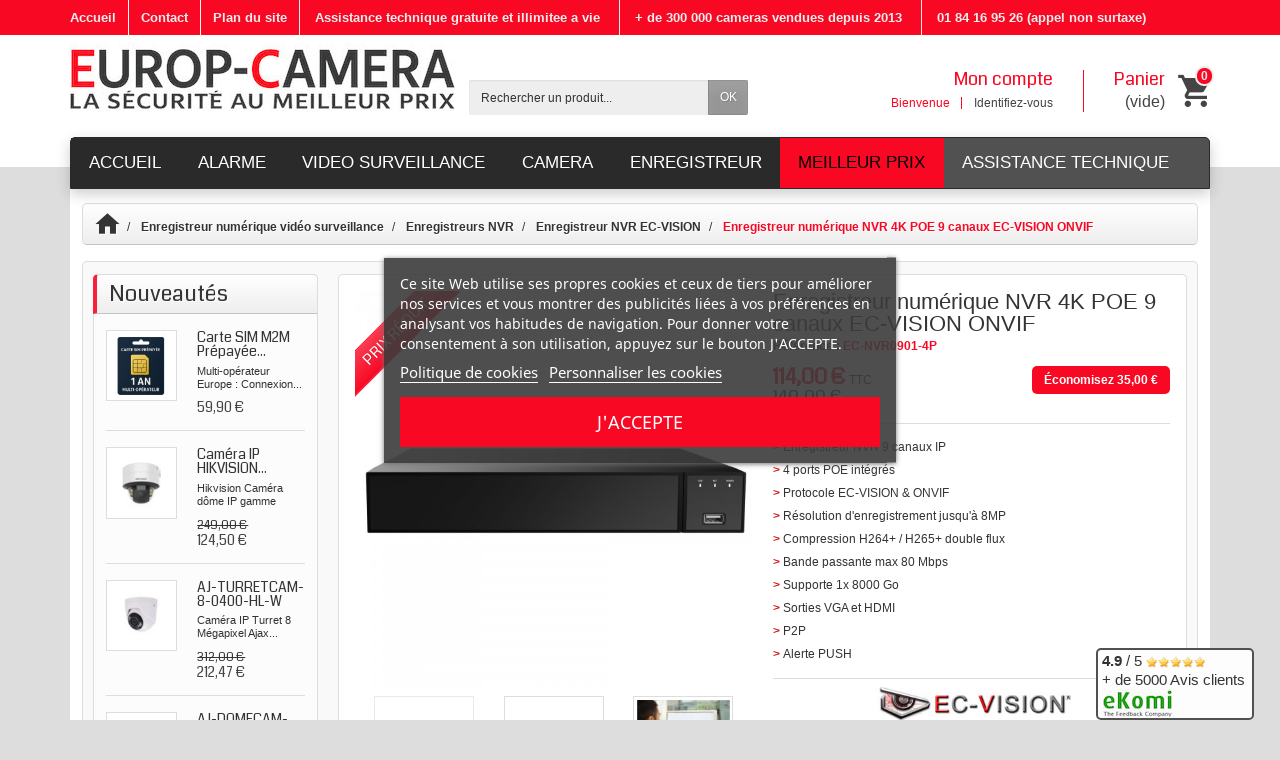

--- FILE ---
content_type: text/html; charset=utf-8
request_url: https://www.europ-camera.fr/1927-enregistreur-numerique-nvr-4k-poe-9-canaux-ec-vision-onvif.html
body_size: 35744
content:


<!DOCTYPE html>
<html lang="fr">

  <!-- 
   * PRESTASHOP THEME CREACOMPUTER v1.0.6
   * Copyright (c) Prestacrea
  -->

  <head>
    <meta charset="utf-8">
			<title>Enregistreur numérique NVR 4K POE 9 canaux EC-VISION ONVIF Europ - Camera</title>
	 	 
<script data-keepinline="true">
    var cdcGtmApi = '//www.europ-camera.fr/module/cdc_googletagmanager/async';
    var ajaxShippingEvent = 1;
    var ajaxPaymentEvent = 1;

/* datalayer */
dataLayer = window.dataLayer || [];
    let cdcDatalayer = {"event":"view_item","pageCategory":"product","ecommerce":{"currency":"EUR","value":"114","items":[{"item_id":"1927","item_name":"Enregistreur numerique NVR 4K POE 9 canaux EC-VISION ONVIF","item_reference":"EC-NVR0901-4P","item_brand":"EC-VISION","item_category":"Enregistreur numerique video surveillance","item_category2":"Enregistreurs NVR","item_category3":"Enregistreur NVR EC-VISION","price":"114","price_tax_exc":"95","price_tax_inc":"114","quantity":1,"google_business_vertical":"retail"}]}};
    dataLayer.push(cdcDatalayer);

/* call to GTM Tag */
(function(w,d,s,l,i){w[l]=w[l]||[];w[l].push({'gtm.start':
new Date().getTime(),event:'gtm.js'});var f=d.getElementsByTagName(s)[0],
j=d.createElement(s),dl=l!='dataLayer'?'&l='+l:'';j.async=true;j.src=
'https://www.googletagmanager.com/gtm.js?id='+i+dl;f.parentNode.insertBefore(j,f);
})(window,document,'script','dataLayer','GTM-NKMWHW');

/* async call to avoid cache system for dynamic data */
dataLayer.push({
  'event': 'datalayer_ready'
});
</script>
  
    <script id='lgcookieslaw_script_gtm'>
        window.dataLayer = window.dataLayer || [];
        function gtag(){
            dataLayer.push(arguments);
        }

        gtag('consent', 'default', {
            'ad_storage': 'denied',
            'ad_user_data': 'denied',
            'ad_personalization': 'denied',
            'analytics_storage': 'denied',
            'personalization_storage': 'granted',
            'security_storage': 'granted'
        });
    </script>

  
    <script id='lgcookieslaw_script_ms'>
        window.uetq = window.uetq || [];

        window.uetq.push('consent', 'default', {
            'ad_storage': 'denied',
        });
    </script>

          <meta name="description" content="Vente de notre Enregistreur numérique NVR 4K POE 9 canaux EC-VISION ONVIF  - Profitez des conseils et de l&#039;expertise d&#039;Europ Camera ">
              <meta name="keywords" content="enregistreur numérique nvr réseau 9 canaux h264+ / h265+ ip onvif 5mp 3mp 1080p full hd / ref : ec-nvr9h265c1">
        <meta name="generator" content="PrestaShop">
    <meta name="robots" content="index, follow">
    <meta name="viewport" content="width=device-width, initial-scale=1, minimum-scale=1, maximum-scale=1">
    <meta name="apple-mobile-web-app-capable" content="yes">

	<!-- Préchargement de l'image du logo -->
    <link rel="preload" href="https://www.europ-camera.fr/img/europ-camera-logo-1749108487.jpg" as="image">

    <link rel="icon" type="image/vnd.microsoft.icon" href="/img/favicon.ico?1762254302">
    <link rel="shortcut icon" type="image/x-icon" href="/img/favicon.ico?1762254302">

                  <link rel="stylesheet" href="https://cdn.jsdelivr.net/npm/@alma/widgets@4.x.x/dist/widgets.min.css" media="all">
              <link rel="stylesheet" href="https://fonts.googleapis.com/css?family=Coda&amp;subset=latin,latin-ext" media="all">
              <link rel="stylesheet" href="https://www.europ-camera.fr/themes/creacomputer/cache/v_1942_ac9b2732138292fe7f1eb8e7a84db344_all.css" media="all">
          
          <link rel="stylesheet" href="https://fonts.googleapis.com/css?family=Coda:400,700">
    
    <link rel="stylesheet" href="https://maxcdn.bootstrapcdn.com/font-awesome/4.7.0/css/font-awesome.min.css">

    
    


    
 
  <!-- START OF DOOFINDER ADD TO CART SCRIPT -->
  
  <!-- END OF DOOFINDER ADD TO CART SCRIPT -->

  <!-- START OF DOOFINDER INTEGRATIONS SUPPORT -->
  <script data-keepinline>
    var dfKvCustomerEmail;
    if ('undefined' !== typeof klCustomer && "" !== klCustomer.email) {
      dfKvCustomerEmail = klCustomer.email;
    }
  </script>
  <!-- END OF DOOFINDER INTEGRATIONS SUPPORT -->

  <!-- START OF DOOFINDER UNIQUE SCRIPT -->
  <script data-keepinline>
    
    (function(w, k) {w[k] = window[k] || function () { (window[k].q = window[k].q || []).push(arguments) }})(window, "doofinderApp")
    

    // Custom personalization:
    doofinderApp("config", "language", "fr-fr");
    doofinderApp("config", "currency", "EUR");
      </script>
  
  <!-- END OF DOOFINDER UNIQUE SCRIPT -->
<meta name="twitter:card" content="summary_large_image">
<meta property="og:type" content="product">
<meta property="og:url" content="https://www.europ-camera.fr/1927-enregistreur-numerique-nvr-4k-poe-9-canaux-ec-vision-onvif.html?gad_source=1&amp;gad_campaignid=23206631015&amp;gclid=CjwKCAiAybfLBhAjEiwAI0mBBsfZRfYvRsy11Si8rYR7baKrLEtjlakCZp-u-wjvi-H_3H_8PVlHBhoC72MQAvD_BwE">
<meta property="og:title" content="Enregistreur numérique NVR 4K POE 9 canaux EC-VISION ONVIF Europ - Camera">
<meta property="og:site_name" content="Europ - Camera">
<meta property="og:description" content="Vente de notre Enregistreur numérique NVR 4K POE 9 canaux EC-VISION ONVIF  - Profitez des conseils et de l&#039;expertise d&#039;Europ Camera ">
  <meta property="og:image" content="https://www.europ-camera.fr/11370-large_default/enregistreur-numerique-nvr-4k-poe-9-canaux-ec-vision-onvif.jpg">

  <meta property="product:weight:value" content="3">
  <meta property="product:weight:units" content="kg">
<meta name="generator" content="Powered by Creative Slider 6.6.12 - Multi-Purpose, Responsive, Parallax, Mobile-Friendly Slider Module for PrestaShop.">

	<link rel="canonical" href="https://www.europ-camera.fr/1927-enregistreur-numerique-nvr-4k-poe-9-canaux-ec-vision-onvif.html" />
<!-- START - Google Remarketing + Dynamic - remarketing Code -->


<script type="text/javascript" data-keepinline="true" async src="https://www.googletagmanager.com/gtag/js?id=1016330466"></script>

<script type="text/javascript" data-keepinline="true">
    window.dataLayer = window.dataLayer || [];

    function gtag(){dataLayer.push(arguments);}
    gtag('js', new Date());
    
    
        
    gtag('config', '1016330466');
    gtag('event', 'page_view', {
        'send_to': '1016330466',
                ecomm_prodid: '1927',
		
				
                ecomm_pagetype: 'product',
		
				
                ecomm_totalvalue: 114.00,
		
								
                ecomm_category: 'Enregistreur NVR EC-VISION',
		
				
                isSaleItem: true,
		
				
                user_id: '634553'		
				
                
    });
    
        
</script>

<!-- END - Google Remarketing + Dynamic - remarketing Code -->





<!-- JSON-LD markup generated by Google Structured Data Markup Helper. 1.5 1.6 default-->
<script type="application/ld+json" data-keepinline="true" data-nocompress="true">
{
  "@context" : "https://schema.org",
  "@type" : "Product",
  "name" : "Enregistreur num&eacute;rique NVR 4K POE 9 canaux EC-VISION ONVIF Europ - Camera",
  "image": {
        "@type": "ImageObject",
        "url": "https://www.europ-camera.fr/11370-home_default/enregistreur-numerique-nvr-4k-poe-9-canaux-ec-vision-onvif.jpg"
      },
  "description" : "Vente de notre Enregistreur num&eacute;rique NVR 4K POE 9 canaux EC-VISION ONVIF  - Profitez des conseils et de l&#039;expertise d&#039;Europ Camera ",
  "category": "Enregistreur NVR EC-VISION",
  "sku" : "EC-NVR0901-4P",
  "mpn" : "EC-NVR0901-4P",
  "gtin13" : "3700836817113",
  "brand": {
    "@type": "Brand",
    "name": "EC-VISION"
  },
  "url" : "https://www.europ-camera.fr/1927-enregistreur-numerique-nvr-4k-poe-9-canaux-ec-vision-onvif.html",
  
  "offers": {
    "@type": "Offer",
    "priceCurrency": "EUR",
    "availability": "https://schema.org/InStock",
    "itemCondition":"http://schema.org/NewCondition",
    "price": "147.76",
    "priceValidUntil": "2050-12-31",
    "url": "https://www.europ-camera.fr/1927-enregistreur-numerique-nvr-4k-poe-9-canaux-ec-vision-onvif.html",
	"seller": {
        "@type": "Organization",
        "name": "Europ - Camera"
      }
  },
  "sameAs": [
      "",
      "",
      "",
      "",
      "",
      ""
   ]
}
</script>




<!-- JSON-LD markup generated by Google Structured Data Markup Helper. For Breadcrumb List -->
<script type="application/ld+json">
{
 "@context": "https://schema.org",
 "@type": "BreadcrumbList",
 "itemListElement":
 [
   {
   "@type": "ListItem",
   "position": 1,
   "item":
   {
    "@id": "https://www.europ-camera.fr/",
    "name": "Europ - Camera"
    }
  },
  {
   "@type": "ListItem",
  "position": 2,
  "item":
   {
     "@id": "https://www.europ-camera.fr/1927-enregistreur-numerique-nvr-4k-poe-9-canaux-ec-vision-onvif.html",
     "name": "Enregistreur num&eacute;rique NVR 4K POE 9 canaux EC-VISION ONVIF"
   }
  }
 ]
}
</script>







<!-- JSON-LD markup generated by Google Structured Data Markup Helper. For WebSite -->
<script type="application/ld+json" data-keepinline="true" data-nocompress="true">
{
    "@context":"http://schema.org",
    "@type":"WebPage",
    "isPartOf": {
        "@type":"WebSite",
        "url":  "https://www.europ-camera.fr/",
        "name": "Europ - Camera"
    },
    "name": "Enregistreur num&eacute;rique NVR 4K POE 9 canaux EC-VISION ONVIF Europ - Camera",
    "url":  "https://www.europ-camera.fr/1927-enregistreur-numerique-nvr-4k-poe-9-canaux-ec-vision-onvif.html"
}
</script>

<!-- JSON-LD markup generated by Google Structured Data Markup Helper. For Organization -->
<script type="application/ld+json" data-keepinline="true" data-nocompress="true">
{
    "@context" : "http://schema.org",
    "@type" : "Organization",
    "name" : "Europ - Camera",
    "alternateName": "Europ - Camera",
    "LegalName": "Europ - Camera",
    "url": "https://www.europ-camera.fr/",
    "logo" : {
        "@type":"ImageObject",
        "url":"https://www.europ-camera.fr/img/logo.jpg"
    },
    "contactPoint": {
         "@type": "ContactPoint",
         "contactType": "customer support",
         "telephone": "0184169526",
         "email": "contact@europ-camera.com"
     },
     "sameAs": [
        "",
        "",
        "",
        "",
        "",
        ""
   ]           
}
</script>





<!-- JSON-LD markup generated by Google Structured Data Markup Helper. For WebSite Search-->
<script type="application/ld+json" data-keepinline="true" data-nocompress="true">
    {
      "@context": "https://schema.org",
      "@type": "WebSite",
      "name": "Europ - Camera",
      "inLanguage": "fr-fr",
      "url" : "https://www.europ-camera.fr/",
        "image": {
          "@type": "ImageObject",
          "url":"https://www.europ-camera.fr/img/logo.jpg"
        },
      "potentialAction": {
        "@type": "SearchAction",
        "target": "https://www.europ-camera.fr/recherche?search_query={search_term_string}",
        "query-input": "required name=search_term_string"
      }
    }
  </script>



<!-- JSON-LD markup generated by Google Structured Data Markup Helper. For Breadcrumb List -->
<script type="application/ld+json" data-keepinline="true" data-nocompress="true">
{
 "@context": "https://schema.org",
 "@type": "BreadcrumbList",
 "itemListElement":
 [
   {
   "@type": "ListItem",
   "position": 1,
   "item":
   {
    "@id": "https://www.europ-camera.fr/",
    "name": "Europ - Camera"
    }
  },
  {
   "@type": "ListItem",
  "position": 2,
  "item":
   {
     "@id": "Enregistreur num&eacute;rique NVR 4K POE 9 canaux EC-VISION ONVIF Europ - Camera",
     "name": "https://www.europ-camera.fr/1927-enregistreur-numerique-nvr-4k-poe-9-canaux-ec-vision-onvif.html"
   }
  }
 ]
}
</script>



<!-- JSON-LD markup generated by Google Structured Data Markup Helper. For Local Business ps16-->
<script type="application/ld+json" data-keepinline="true" data-nocompress="true">
{
  "@context": "https://schema.org",
  "@type": "LocalBusiness",
  "name": "Europ-Camera",
  "telephone": "0184169526",
  "email": "contact@europ-camera.com",
  "priceRange": "10&euro;-6000&euro;",
  "url": "www.europ-camera.fr",
  "logo": "https://www.europ-camera.fr/img/europ-camera-logo-1561127426.jpg",
  "image": {
        "@type": "ImageObject",
        "url": "https://www.europ-camera.fr/img/europ-camera-logo-1561127426.jpg"
      },

  "address": {
    "@type": "PostalAddress",
    "streetAddress": "",
    "addressLocality": "93b rue ryamond faur&eacute;",
    "addressRegion": "",
    "postalCode": "91180",
    "addressCountry": "France"
  },
  
  "geo": {
    "@type": "GeoCoordinates",
    "latitude": "",
    "longitude": ""
  }
}
</script>



<!--  JSON-LD markup generated by Google Structured Data Markup Helper. For Sitelink SearchBox -->
<script type="application/ld+json" data-keepinline="true" data-nocompress="true">
    {
      "@context": "http://schema.org",
      "@type": "WebSite",
      "url": "https://www.europ-camera.fr/",
      "potentialAction": {
        "@type": "SearchAction",
        "target": "https://www.europ-camera.fr/search?controller=search&orderby=position&orderway=desc&search_query={search_query}&submit_search=",
        "query-input": "required name=search_query"
      }
    }
</script>

<!-- Custom HTML CSS JS etc... -->

 

<!-- Automatic Hreflang Canonical Tags -->

<link rel="canonical" href="https://www.europ-camera.fr/1927-enregistreur-numerique-nvr-4k-poe-9-canaux-ec-vision-onvif.html" />



     




  </head>

  <body  id="product"  class="product product-1927 product-enregistreur-numerique-nvr-4k-poe-9-canaux-ec-vision-onvif category-194 category-enregistreur-nvr-ec-vision show-left-column hide-right-column  lang_fr">

<!-- Google Tag Manager (noscript) -->
<noscript><iframe src="https://www.googletagmanager.com/ns.html?id=GTM-NKMWHW"
height="0" width="0" style="display:none;visibility:hidden"></iframe></noscript>
<!-- End Google Tag Manager (noscript) -->

    
 


    
      
      <div id="blocfixe">
	 <div style="font-size: 12px;"><b style="color:#f80823;font-size:18px">EUROP-CAMERA</b><br><p style="font-size:18px;line-height:10px;color:red;margin-bottom: 5px;">01 84 16 95 26<br><span style="font-size:12px;">(appel non surtaxe)</span></p>
<div class="horaire"><p style="font-size:14px;">Commercial <br>Du lundi au vendredi<br>de 10:00-12:00<br>et 14:00-18:30</p>contact@europ-camera.com</div>
         </div>
      </div>

      <div id="blockeval">
	<a href="https://www.ekomi.fr/avis-clients-europ-camera.html">
    <b> 4.9 </b>/ 5
 	<img src="/img/cms/star_ekomi.png" loading="lazy">
<br>+ de 5000 Avis clients <br>
<c><img src="/img/cms/ekomi.jpg" loading="lazy"></c>
	</a>
      </div>

      <header id="header-container">

        <div class="header-banner">
          <div class="container">
            
          </div>
        </div>

        <div class="header-nav">
          <div class="container">
            
<div id="header_links">

  <div class="header_link link_home float-left hidden-sm-down">
    <a href="https://www.europ-camera.fr/" class="d-block ">
      <i class="icon-home-o hidden-md-up" aria-hidden="true"></i>
      <span class="hidden-sm-down">Accueil</span>
    </a>
  </div>

  <div class="header_link link_contact float-left">
    <a href="https://www.europ-camera.fr/contactez-nous" class="d-block ">
      <i class="icon-envelope hidden-md-up" aria-hidden="true"></i>
      <span class="hidden-sm-down">Contact</span>
    </a>
  </div>
 <div class="header_link link_sitemap float-left">
    <a href="https://www.europ-camera.fr/plan-du-site" class="d-block ">
      <i class="icon-sitemap hidden-md-up" aria-hidden="true"></i>
      <span class="hidden-sm-down">Plan du site</span>
    </a>
  </div>
  <div id="banner"><span class="obflink obfheaderlink" data-o="L2NvbnRlbnQvNDAtYXNzaXN0YW5jZS10ZWNobmlxdWU=">Assistance technique gratuite et illimitee a vie</span> 
<span class="obfheaderlink">+ de 300 000 cameras vendues depuis 2013</span> 
<span class="obfheaderlink"> 01 84 16 95 26 (appel non surtaxe)</span>
  </div>

</div>


          </div>
        </div>

        <div class="header-bg"></div>

        <div class="container">
          <div id="header" class="header-top text-center text-md-left">
            <a href="https://www.europ-camera.fr/" id="header-logo" class="my-2 my-md-0 d-inline-block">
              <img src="https://www.europ-camera.fr/img/europ-camera-logo-1749108487.jpg" alt="Europ - Camera"  width="385"   height="85" >
            </a>
            <div id="search_block_top" class="mb-2 mb-md-0">
  <form method="get" action="//www.europ-camera.fr/recherche" class="searchbox" role="search">

    <input type="hidden" name="controller" value="search">
    <input type="hidden" name="orderby" value="position">
    <input type="hidden" name="orderway" value="desc">
    <div class="input-group">
      <input type="text" name="search_query" id="search_query_top" class="search_query form-control" placeholder="Rechercher un produit..." aria-label="Rechercher un produit" required>
      <span class="input-group-btn">
        <button disabled="disabled" type="submit" name="submit_search" class="btn btn-default">OK</button>
      </span>
    </div>

  </form>
</div>

  <div id="shopping_cart" class="shopping_cart float-right">

    <a rel="nofollow noopener noreferrer" href="https://www.europ-camera.fr/commande" class="shopping_cart_block d-md-block text-md-right text-nowrap">
      <i class="icon-shopping-basket-round d-inline-block d-md-none align-top" aria-hidden="true"></i>
      <span class="ajax_cart_title mb-md-1 d-md-block hidden-sm-down">Panier</span>
      <span class="ajax_cart_total hidden-sm-down hidden">
              </span>
      <span class="ajax_cart_no_product hidden-sm-down ">(vide)</span>
      <span class="ajax_cart_quantity ml-1 d-inline-block font-weight-bold">0</span>
    </a>

    <div class="cart_block card card-block hidden-sm-down hidden">
      <div class="cart_block_list">

        
        <div class="cart_block_no_products text-center ">Votre panier est vide</div>

        <div class="button_order_cart hidden">
          <a rel="nofollow noopener noreferrer" href="https://www.europ-camera.fr/commande" class="btn btn-block btn-default mt-2">Commander</a>
        </div>

      </div>
    </div>

  </div>


  <div id="layer_cart" class="hidden">
    <div class="layer_cart_content p-3 clearfix">

      <p class="title h1 h2 text-center">Produit ajouté au panier avec succès</p>

      <div class="layer_cart_product product-details mb-3">
        <div class="row align-items-center">

          <div class="product-image-container layer_cart_img col-sm-3 mb-3 mb-sm-0 text-center text-sm-left"></div>

          <div class="col-sm-5 mb-3 mb-sm-0 text-center text-sm-left">
            <p id="layer_cart_product_title" class="product-name h4"></p>
            <div id="layer_cart_product_attributes" class="product-attributes font-weight-bold"></div>
          </div>

          <div class="col-sm-4 text-center">
            <p id="layer_cart_product_price" class="product-price"></p>
            <div class="product-quantity mt-1">
              <span class="font-weight-bold">Quantité :</span>
              <span id="layer_cart_product_quantity">0</span>
            </div>
          </div>

        </div>
      </div>

      <div class="layer_cart_cart cart-content mb-3 p-3">

        <p class="ajax_cart_product_txt_s cart-products-count mt-0 mb-2 hidden">Il y a <span class="ajax_cart_quantity">0</span> articles dans votre panier.</p>
        <p class="ajax_cart_product_txt cart-products-count mt-0 mb-2 ">Il y a 1 article dans votre panier.</p>

        <div class="total_produit">
          <span class="font-weight-bold">Total produits :</span>
          <span class="ajax_block_products_total value"></span>
                  </div>

        
        <div class="hidden">
          <span class="font-weight-bold">Livraison :</span>
          <span class="ajax_cart_shipping_cost value">A définir</span>
                  </div>

        
        <div class="mt-2">
          <span class="font-weight-bold">Total :</span>
          <span class="ajax_block_cart_total value"></span>
                  </div>

      </div>

      <div class="button-container cart-content-btn row">
        <div class="col-sm-6"><button type="button" class="continue btn btn-primary btn-block mb-2 mb-sm-0">Continuer mes achats</button></div>
        <div class="col-sm-6"><a href="https://www.europ-camera.fr/commande" class="btn btn-default btn-block">Commander</a></div>
      </div>

      <div class="crossseling"></div>

    </div>
  </div>
  <div class="layer_cart_overlay hidden"></div>



<div id="user_info" class="float-right text-right">

  <span class="obflink account mb-md-2 d-md-block" data-o="aHR0cHM6Ly93d3cuZXVyb3AtY2FtZXJhLmZyL21vbi1jb21wdGU=">
    <i class="icon-user-real d-inline-block d-md-none" aria-hidden="true"></i>
    <span class="hidden-sm-down">Mon compte</span>
  </span>

      <span class="hidden-sm-down">
      Bienvenue
      <span class="obflink login d-inline-block ml-2" data-o="aHR0cHM6Ly93d3cuZXVyb3AtY2FtZXJhLmZyL21vbi1jb21wdGU=">Identifiez-vous</span>
    </span>
  
</div>
<!-- MODULE PM_AdvancedTopMenu || Presta-Module.com -->
<div id="_desktop_top_menu" class="adtm_menu_container ">
	<div id="adtm_menu" data-open-method="1" data-sticky="1" class="" data-active-id="194" data-active-type="category">
		<div id="adtm_menu_inner" class="clearfix advtm_open_on_hover">
			<ul id="menu">
								<li class="li-niveau1 advtm_menu_toggle">
					<a class="a-niveau1 adtm_toggle_menu_button"><span class="advtm_menu_span adtm_toggle_menu_button_text">Menu</span></a>
				</li>
																		
																																																								<li class="li-niveau1 advtm_menu_1 sub advtm_hide_mobile">
													<a href="#" title="ACCUEIL"  class="adtm_unclickable a-niveau1" ><span class="advtm_menu_span advtm_menu_span_1">ACCUEIL</span></a>
																	<div class="adtm_sub">
													<table class="columnWrapTable">
							<tr>
																							
																<td class="adtm_column_wrap_td advtm_column_wrap_td_21">
									<div class="adtm_column_wrap advtm_column_wrap_21">
																			<div class="adtm_column_wrap_sizer">&nbsp;</div>
																																																												<div class="adtm_column adtm_column_40">
																																		<span class="column_wrap_title">
																									<span data-href="#" title="Qui sommes nous"  class="adtm_unclickable" >Qui sommes nous</span>
																							</span>
																																															<ul class="adtm_elements adtm_elements_40">
																																																																			<li class="">
																															<span data-href="aHR0cHM6Ly93d3cuZXVyb3AtY2FtZXJhLmZyL2NvbnRlbnQvMy1jb25kaXRpb25zLWdlbmVyYWxlcy1kZS12ZW50ZXM=" title="Conditions g&eacute;n&eacute;rales de vente"  class=""  data-type="cms" data-id="3">Conditions g&eacute;n&eacute;rales de vente</span>
																											</li>
																																																																																	<li class="">
																															<span data-href="aHR0cHM6Ly93d3cuZXVyb3AtY2FtZXJhLmZyL2NvbnRlbnQvNC1xdWktc29tbWVzLW5vdXM=" title="Qui sommes nous ?"  class=""  data-type="cms" data-id="4">Qui sommes nous ?</span>
																											</li>
																																																																																	<li class="">
																															<span data-href="aHR0cHM6Ly93d3cuZXVyb3AtY2FtZXJhLmZyL2NvbnRlbnQvMS1saXZyYWlzb24tZ3JhdHVpdGU=" title="Livraison GRATUITE*"  class=""  data-type="cms" data-id="1">Livraison GRATUITE*</span>
																											</li>
																																																																																	<li class="">
																															<span data-href="aHR0cHM6Ly93d3cuZXVyb3AtY2FtZXJhLmZyL2NvbnRlbnQvMTA0LW1laWxsZXVyLXByaXgtZ2FyYW50aQ==" title="Meilleur prix garanti"  class="" >Meilleur prix garanti</span>
																											</li>
																																																																																	<li class="">
																															<span data-href="aHR0cHM6Ly93d3cuZXVyb3AtY2FtZXJhLmZyL2NvbnRlbnQvMi1tZW50aW9ucy1sZWdhbGVz" title="Mentions l&eacute;gales"  class=""  data-type="cms" data-id="2">Mentions l&eacute;gales</span>
																											</li>
																																																																																	<li class="">
																															<span data-href="aHR0cHM6Ly93d3cuZXVyb3AtY2FtZXJhLmZyL2NvbnRlbnQvMTgtbm9zLWhvcmFpcmVz" title="Nos horaires"  class=""  data-type="cms" data-id="18">Nos horaires</span>
																											</li>
																																																																																	<li class="">
																															<span data-href="aHR0cHM6Ly93d3cuZXVyb3AtY2FtZXJhLmZyL2NvbnRlbnQvNS1wYWllbWVudC1zZWN1cmlzZQ==" title="Paiement SECURIS&Eacute;"  class=""  data-type="cms" data-id="5">Paiement SECURIS&Eacute;</span>
																											</li>
																																																																																	<li class="">
																															<span data-href="aHR0cHM6Ly93d3cuZXVyb3AtY2FtZXJhLmZyL2NvbnRlbnQvMjItcGFpZW1lbnQtMy00LWZvaXM=" title="Paiement 3 &amp; 4 fois"  class=""  data-type="cms" data-id="22">Paiement 3 &amp; 4 fois</span>
																											</li>
																																						</ul>
																																	</div>
																																																</div>
								</td>
																						</tr>
						</table>
																								<div class="partenaire">
<div class="blk"><span class="obflink" data-o="L2NvbnRlbnQvMTctZGV2ZW5pci1wYXJ0ZW5haXJl" style="display: block; width: 100%; height: 100%;"> <span style="color: #f80823;"><strong>INSTALLATEURS, ELECTRICIENS..</strong></span> </span></div>
<div class="blk"><span class="obflink obfhover" data-o="L2NvbnRlbnQvMTctZGV2ZW5pci1wYXJ0ZW5haXJl" style="display: block; width: 100%; height: 100%;">Ouvrez un compte pro et bénéficiez</span></div>
<div class="blk"><strong><span class="obflink obfhover" data-o="L2NvbnRlbnQvMTctZGV2ZW5pci1wYXJ0ZW5haXJl" style="display: block; width: 100%; height: 100%;">de remises et d'avantages supplémentaires</span></strong></div>
</div>
<div class="commentaire-menu">Déjà plus de 40 000 clients satisfaits</div>
																				</div>
										</li>
																			
																																																								<li class="li-niveau1 advtm_menu_8 sub">
													<a href="https://www.europ-camera.fr/145-alarme-maison" title="ALARME"  class=" a-niveau1"  data-type="category" data-id="145"><span class="advtm_menu_span advtm_menu_span_8">ALARME</span></a>
																	<div class="adtm_sub">
													<table class="columnWrapTable">
							<tr>
																							
																<td class="adtm_column_wrap_td advtm_column_wrap_td_11">
									<div class="adtm_column_wrap advtm_column_wrap_11">
																			<div class="adtm_column_wrap_sizer">&nbsp;</div>
																																																												<div class="adtm_column adtm_column_18">
																																		<span class="column_wrap_title">
																									<span data-href="#" title="Alarme AJAX"  class="adtm_unclickable" >Alarme AJAX</span>
																							</span>
																																															<ul class="adtm_elements adtm_elements_18">
																																																																			<li class="">
																															<span data-href="aHR0cHM6Ly93d3cuZXVyb3AtY2FtZXJhLmZyLzE0My1hbGFybWUtbWFpc29uLXNhbnMtZmlsLWFqYXg=" title="Alarme AJAX"  class=""  data-type="category" data-id="143"><img src="//www.europ-camera.fr/modules/pm_advancedtopmenu/element_icons/188-fr.jpg" alt="Alarme AJAX" title="Alarme AJAX" width="32" height="16" class="adtm_menu_icon img-responsive img-fluid" />Alarme AJAX</span>
																											</li>
																																																																																	<li class="">
																															<span data-href="aHR0cHM6Ly93d3cuZXVyb3AtY2FtZXJhLmZyLzE0NC1hY2Nlc3NvaXJlcy1ldC1kZXRlY3RldXJzLXBvdXItYWxhcm1lLWFqYXg=" title="Accessoires et d&eacute;tecteurs AJAX"  class=""  data-type="category" data-id="144"><img src="//www.europ-camera.fr/modules/pm_advancedtopmenu/element_icons/190-fr.jpg" alt="Accessoires et d&eacute;tecteurs AJAX" title="Accessoires et d&eacute;tecteurs AJAX" width="32" height="16" class="adtm_menu_icon img-responsive img-fluid" />Accessoires et d&eacute;tecteurs AJAX</span>
																											</li>
																																																																																																																																																																																																																																																																																																				<li class="">
																															<span data-href="aHR0cHM6Ly93d3cuZXVyb3AtY2FtZXJhLmZyLzMyODMtc3lzdGVtZS1kYWxhcm1lLWF1dG9ub21lLWFqYXgtaHViMi00Zy1hdmVjLWJhdHRlcmllLTYwMDB3aC1zcGVjaWFsLXNpdGVzLWlzb2xlcy5odG1s" title="Alarme AJAX pour site isol&eacute;"  class="" ><img src="//www.europ-camera.fr/modules/pm_advancedtopmenu/element_icons/189-fr.jpeg" alt="Alarme AJAX pour site isol&eacute;" title="Alarme AJAX pour site isol&eacute;" width="35" height="16" class="adtm_menu_icon img-responsive img-fluid" />Alarme AJAX pour site isol&eacute;</span>
																											</li>
																																						</ul>
																																	</div>
																																																																																	<div class="adtm_column adtm_column_19">
																																		<span class="column_wrap_title">
																									<span data-href="#" title="Accessoires et d&eacute;tecteurs"  class="adtm_unclickable"  data-type="category" data-id="152">Accessoires et d&eacute;tecteurs</span>
																							</span>
																																															<ul class="adtm_elements adtm_elements_19">
																																																																			<li class="">
																															<span data-href="aHR0cHM6Ly93d3cuZXVyb3AtY2FtZXJhLmZyLzE0NC1hY2Nlc3NvaXJlcy1ldC1kZXRlY3RldXJzLXBvdXItYWxhcm1lLWFqYXg=" title="Accessoires et d&eacute;tecteurs AJAX"  class=""  data-type="category" data-id="144"><img src="//www.europ-camera.fr/modules/pm_advancedtopmenu/element_icons/199-fr.jpg" alt="Accessoires et d&eacute;tecteurs AJAX" title="Accessoires et d&eacute;tecteurs AJAX" width="32" height="16" class="adtm_menu_icon img-responsive img-fluid" />Accessoires et d&eacute;tecteurs AJAX</span>
																											</li>
																																																																																																																																																																																																																																																																																																				<li class="">
																															<span data-href="aHR0cHM6Ly93d3cuZXVyb3AtY2FtZXJhLmZyLzEwMC1nZW5lcmF0ZXVyLWRlLWJyb3VpbGxhcmQ=" title="G&eacute;n&eacute;rateur de brouillard"  class="" >G&eacute;n&eacute;rateur de brouillard</span>
																											</li>
																																																																																	<li class="">
																															<span data-href="aHR0cHM6Ly93d3cuZXVyb3AtY2FtZXJhLmZyLzMyLWNhbWVyYS1pcC9zLTM2L21hcnF1ZS1hamF4" title="Cam&eacute;ras IP AJAX"  class="" >Cam&eacute;ras IP AJAX</span>
																											</li>
																																																																																	<li class="">
																															<span data-href="aHR0cHM6Ly93d3cuZXVyb3AtY2FtZXJhLmZyLzE0NC1hY2Nlc3NvaXJlcy1ldC1kZXRlY3RldXJzLXBvdXItYWxhcm1lLWFqYXgvcy0zNC90eXBlLWRvbW90aXF1ZQ==" title="Domotique AJAX"  class="" >Domotique AJAX</span>
																											</li>
																																																																																	<li class="">
																															<span data-href="aHR0cHM6Ly93d3cuZXVyb3AtY2FtZXJhLmZyLzE5NS1lbnJlZ2lzdHJldXItbnZyLWFqYXg=" title="Enregistreur NVR AJAX"  class="" >Enregistreur NVR AJAX</span>
																											</li>
																																																																																	<li class="">
																															<span data-href="aHR0cHM6Ly93d3cuZXVyb3AtY2FtZXJhLmZyLzM0LWtpdC12aWRlby1zdXJ2ZWlsbGFuY2UtaXAvcy0yOS9tYXJxdWUtYWpheA==" title="Kit Vid&eacute;o surveillance AJAX"  class="" >Kit Vid&eacute;o surveillance AJAX</span>
																											</li>
																																																																																	<li class="">
																															<span data-href="aHR0cHM6Ly93d3cuZXVyb3AtY2FtZXJhLmZyLzIwMC1jYW1lcmEtaXAtYWpheC9zLTM2L3BvcnRpZXJfdmlkZW8tb3Vp" title="Portier vid&eacute;o AJAX"  class="" ><img src="//www.europ-camera.fr/modules/pm_advancedtopmenu/element_icons/258-fr.jpeg" alt="Portier vid&eacute;o AJAX" title="Portier vid&eacute;o AJAX" width="35" height="16" class="adtm_menu_icon img-responsive img-fluid" />Portier vid&eacute;o AJAX</span>
																											</li>
																																																																																	<li class="">
																															<span data-href="aHR0cHM6Ly93d3cuZXVyb3AtY2FtZXJhLmZyLzE3Ny1iYXR0ZXJpZS1ldC1waWxlLWFsYXJtZQ==" title="Batterie et pile alarme"  class=""  data-type="category" data-id="177">Batterie et pile alarme</span>
																											</li>
																																																																																	<li class="">
																															<span data-href="aHR0cHM6Ly93d3cuZXVyb3AtY2FtZXJhLmZyLzE1My1jYXJ0ZS1zaW0=" title="Carte SIM M2M pour alarme GSM"  class=""  data-type="category" data-id="153">Carte SIM M2M pour alarme GSM</span>
																											</li>
																																						</ul>
																																	</div>
																																																</div>
								</td>
																															
																<td class="adtm_column_wrap_td advtm_column_wrap_td_12">
									<div class="adtm_column_wrap advtm_column_wrap_12">
																			<div class="adtm_column_wrap_sizer">&nbsp;</div>
																																																												<div class="adtm_column adtm_column_35">
																																		<span class="column_wrap_title">
																									<span data-href="aHR0cHM6Ly93d3cuZXVyb3AtY2FtZXJhLmZyLzgzLWFsYXJtZS1tYWlzb24tcGllY2Vz" title="Alarme maison par pi&egrave;ces"  class=""  data-type="category" data-id="83">Alarme maison par pi&egrave;ces</span>
																							</span>
																																															<ul class="adtm_elements adtm_elements_35">
																																																																			<li class="">
																															<span data-href="aHR0cHM6Ly93d3cuZXVyb3AtY2FtZXJhLmZyLzE0Ny1hbGFybWUtbWFpc29uLW1hcnF1ZS9zLTMzL25vbWJyZV9kZV9waWVjZXMtMV8yX3BpZWNlcw==" title="Alarme sans fil 1-2 pi&egrave;ces"  class="" >Alarme sans fil 1-2 pi&egrave;ces</span>
																											</li>
																																																																																	<li class="">
																															<span data-href="aHR0cHM6Ly93d3cuZXVyb3AtY2FtZXJhLmZyLzE0Ny1hbGFybWUtbWFpc29uLW1hcnF1ZS9zLTMzL25vbWJyZV9kZV9waWVjZXMtMl8zX3BpZWNlcw==" title="Alarme sans fil 2-3 pi&egrave;ces"  class="" >Alarme sans fil 2-3 pi&egrave;ces</span>
																											</li>
																																																																																	<li class="">
																															<span data-href="aHR0cHM6Ly93d3cuZXVyb3AtY2FtZXJhLmZyLzE0Ny1hbGFybWUtbWFpc29uLW1hcnF1ZS9zLTMzL25vbWJyZV9kZV9waWVjZXMtM180X3BpZWNlcw==" title="Alarme sans fil 3-4 pi&egrave;ces"  class="" >Alarme sans fil 3-4 pi&egrave;ces</span>
																											</li>
																																																																																	<li class="">
																															<span data-href="aHR0cHM6Ly93d3cuZXVyb3AtY2FtZXJhLmZyLzE0Ny1hbGFybWUtbWFpc29uLW1hcnF1ZS9zLTMzL25vbWJyZV9kZV9waWVjZXMtNV9waWVjZXNfZXRfcGx1cw==" title="Alarme sans fil 5 pi&egrave;ces et plus"  class="" >Alarme sans fil 5 pi&egrave;ces et plus</span>
																											</li>
																																						</ul>
																																	</div>
																																																</div>
								</td>
																															
																<td class="adtm_column_wrap_td advtm_column_wrap_td_19">
									<div class="adtm_column_wrap advtm_column_wrap_19">
																			<div class="adtm_column_wrap_sizer">&nbsp;</div>
																																																												<div class="adtm_column adtm_column_55">
																																		<span class="column_wrap_title">
																									<span data-href="#" title="Destockage Alarme"  class="adtm_unclickable" >Destockage Alarme</span>
																							</span>
																																															<ul class="adtm_elements adtm_elements_55">
																																																																			<li class="">
																															<span data-href="[base64]" title="Alarme CHUANGO WiFi"  class="" >Alarme CHUANGO WiFi</span>
																											</li>
																																																																																	<li class="">
																															<span data-href="aHR0cHM6Ly93d3cuZXVyb3AtY2FtZXJhLmZyLzM4LWFjY2Vzc29pcmVzLXBvdXItYWxhcm1lLWNodWFuZ28=" title="Accessoires et d&eacute;tecteurs CHUANGO"  class=""  data-type="category" data-id="38">Accessoires et d&eacute;tecteurs CHUANGO</span>
																											</li>
																																																																																	<li class="">
																															<span data-href="aHR0cHM6Ly93d3cuZXVyb3AtY2FtZXJhLmZyLzc3LWFjY2Vzb2lyZXMtbWZwcm90ZWN0" title="Accessoires et d&eacute;tecteurs MFPROTECT"  class=""  data-type="category" data-id="77">Accessoires et d&eacute;tecteurs MFPROTECT</span>
																											</li>
																																						</ul>
																																	</div>
																																																																																	<div class="adtm_column adtm_column_38 advtm_hide_desktop">
																																		<span class="column_wrap_title">
																									<span data-href="aHR0cHM6Ly93d3cuZXVyb3AtY2FtZXJhLmZyLzE0NS1hbGFybWUtbWFpc29u" title="Voir toutes nos Alarmes"  class=""  data-type="category" data-id="145">Voir toutes nos Alarmes</span>
																							</span>
																																																									</div>
																																																</div>
								</td>
																															
																<td class="adtm_column_wrap_td advtm_column_wrap_td_20">
									<div class="adtm_column_wrap advtm_column_wrap_20">
																			<div class="adtm_column_wrap_sizer">&nbsp;</div>
																																																												<div class="adtm_column adtm_column_65 advtm_hide_mobile">
																							
																																					<div id="adtm_product_65_1460" class="adtm_product adtm_product-16">
		
			<div class="product-container">
			<div class="left-block">
				<div class="product-image-container">

											<a class="product_img_link" href="/143-alarme-maison-sans-fil-ajax" title="Alarme maison sans fil AJAX Starter Kit" >
						<img class="replace-2x img-responsive" src="https://www.europ-camera.fr/9181-home_default/alarme-maison-sans-fil-ajax-starter-kit.jpg" alt="Alarme maison sans fil AJAX Starter Kit " title="Alarme maison sans fil AJAX Starter Kit" />

															
																		<div class="content_price">
																	<span class="price product-price">
										225,46 €									</span>
								
																			
										<span class="old-price product-price">
											484,85 €
										</span>
																					<span class="price-percent-reduction">-53.5%</span>
																												<span class="cdcgtm_product" style="display: none;" data-id-product="1460" data-id-product-attribute="1682755"></span>
									
															</div>
																									</div>
				
				
			</div>
			<div class="right-block">
								
				
				
				<div class="button-container">
														</div>
				
				
				
			</div>
		</div><!-- .product-container> -->
	</div>
																																	</div>
																																																</div>
								</td>
																						</tr>
						</table>
																								<div class="commentaire-menu">ALARME GSM, Connectée et RTC sans fil évolutive</div>
																				</div>
										</li>
																			
																																																								<li class="li-niveau1 advtm_menu_9 sub">
													<a href="https://www.europ-camera.fr/139-video-surveillance" title="VIDEO SURVEILLANCE"  class=" a-niveau1"  data-type="category" data-id="139"><span class="advtm_menu_span advtm_menu_span_9">VIDEO SURVEILLANCE</span></a>
																	<div class="adtm_sub">
													<table class="columnWrapTable">
							<tr>
																							
																<td class="adtm_column_wrap_td advtm_column_wrap_td_7">
									<div class="adtm_column_wrap advtm_column_wrap_7">
																			<div class="adtm_column_wrap_sizer">&nbsp;</div>
																																																												<div class="adtm_column adtm_column_31">
																																		<span class="column_wrap_title">
																									<span data-href="aHR0cHM6Ly93d3cuZXVyb3AtY2FtZXJhLmZyLzM0LWtpdC12aWRlby1zdXJ2ZWlsbGFuY2UtaXA=" title="Kit vid&eacute;o surveillance IP"  class=""  data-type="category" data-id="34"><img src="//www.europ-camera.fr/modules/pm_advancedtopmenu/column_icons/31-fr.png" alt="Kit vid&eacute;o surveillance IP" title="Kit vid&eacute;o surveillance IP" width="30" height="20" class="adtm_menu_icon img-responsive img-fluid" />Kit vid&eacute;o surveillance IP</span>
																							</span>
																																															<ul class="adtm_elements adtm_elements_31">
																																																																			<li class="">
																															<span data-href="aHR0cHM6Ly93d3cuZXVyb3AtY2FtZXJhLmZyLzE3My1raXQtdmlkZW8tc3VydmVpbGxhbmNlLWlwLTRr" title="Kit PRO IP 8MP UHD 4K - H265+"  class=""  data-type="category" data-id="173">Kit PRO IP 8MP UHD 4K - H265+</span>
																											</li>
																																																																																	<li class="">
																															<span data-href="aHR0cHM6Ly93d3cuZXVyb3AtY2FtZXJhLmZyLzM0LWtpdC12aWRlby1zdXJ2ZWlsbGFuY2UtaXAvcy0yOS9yZXNvbHV0aW9uLTZfbWVnYXBpeGVscw==" title="Kit PRO IP 6 MegaPixels - H265+"  class="" >Kit PRO IP 6 MegaPixels - H265+</span>
																											</li>
																																																																																	<li class="">
																															<span data-href="aHR0cHM6Ly93d3cuZXVyb3AtY2FtZXJhLmZyLzk4LWtpdC12aWRlby1zdXJ2ZWlsbGFuY2UtaXAtNS1tZWdhLXBpeGVscw==" title="Kit PRO IP 5 MegaPixels - H265+"  class=""  data-type="category" data-id="98">Kit PRO IP 5 MegaPixels - H265+</span>
																											</li>
																																																																																	<li class="">
																															<span data-href="aHR0cHM6Ly93d3cuZXVyb3AtY2FtZXJhLmZyLzE4Ni1raXQtdmlkZW8tc3VydmVpbGxhbmNlLXByby1pcC00LW1lZ2EtcGl4ZWxzL3MtMjkvcmVzb2x1dGlvbi00X21lZ2FwaXhlbHM=" title="Kit PRO IP 4 MegaPixels - H265+"  class="" >Kit PRO IP 4 MegaPixels - H265+</span>
																											</li>
																																																																																	<li class="">
																															<span data-href="aHR0cHM6Ly93d3cuZXVyb3AtY2FtZXJhLmZyLzEyNS1raXQtdmlkZW8tc3VydmVpbGxhbmNlLWlwLXB0ei00LW1lZ2FwaXhlbHM=" title="Kit PRO IP Motoris&eacute;e PTZ 4MP - H265+"  class=""  data-type="category" data-id="125">Kit PRO IP Motoris&eacute;e PTZ 4MP - H265+</span>
																											</li>
																																																																																	<li class="">
																															<span data-href="aHR0cHM6Ly93d3cuZXVyb3AtY2FtZXJhLmZyLzM0LWtpdC12aWRlby1zdXJ2ZWlsbGFuY2UtaXAvcy0yOS9hdWRpby1zaXJlbmVfZmxhc2hfZGVfZGlzc3Vhc2lvbg==" title="Kit PRO IP ColorVu &amp; LiveGuard : D&eacute;fense Active"  class="" >Kit PRO IP ColorVu &amp; LiveGuard : D&eacute;fense Active</span>
																											</li>
																																						</ul>
																																	</div>
																																																																																	<div class="adtm_column adtm_column_72">
																																		<span class="column_wrap_title">
																									<span data-href="#" title="Kit vid&eacute;o surveillance IP sans fil"  class="adtm_unclickable" >Kit vid&eacute;o surveillance IP sans fil</span>
																							</span>
																																															<ul class="adtm_elements adtm_elements_72">
																																																																			<li class="">
																															<span data-href="aHR0cHM6Ly93d3cuZXVyb3AtY2FtZXJhLmZyLzE3OS1raXQtdmlkZW8tc3VydmVpbGxhbmNlLXByby1pcC1jcGw=" title="Kit PRO IP CPL (courant porteur)"  class=""  data-type="category" data-id="179">Kit PRO IP CPL (courant porteur)</span>
																											</li>
																																																																																	<li class="">
																															<span data-href="aHR0cHM6Ly93d3cuZXVyb3AtY2FtZXJhLmZyLzcxLWtpdC12aWRlby1zdXJ2ZWlsbGFuY2Utc2Fucy1maWwtd2lmaS1pcA==" title="Kit PRO IP WIFI - H265+"  class=""  data-type="category" data-id="71">Kit PRO IP WIFI - H265+</span>
																											</li>
																																						</ul>
																																	</div>
																																																																																	<div class="adtm_column adtm_column_13">
																																		<span class="column_wrap_title">
																									<span data-href="aHR0cHM6Ly93d3cuZXVyb3AtY2FtZXJhLmZyLzIyLWtpdC12aWRlby1zdXJ2ZWlsbGFuY2U=" title="DESTOCKAGE"  class=""  data-type="category" data-id="22">DESTOCKAGE</span>
																							</span>
																																															<ul class="adtm_elements adtm_elements_13">
																																																																			<li class="">
																															<span data-href="aHR0cHM6Ly93d3cuZXVyb3AtY2FtZXJhLmZyLzExOC1raXQtdmlkZW8tc3VydmVpbGxhbmNlLXByb2Zlc3Npb25uZWwtYWhkLTgtbWVnYXBpeGVscy11aGQtNGs=" title="Kit PRO AHD 8MP UHD 4K - H265+"  class=""  data-type="category" data-id="118">Kit PRO AHD 8MP UHD 4K - H265+</span>
																											</li>
																																																																																	<li class="">
																															<span data-href="aHR0cHM6Ly93d3cuZXVyb3AtY2FtZXJhLmZyLzEyMS1raXQtdmlkZW8tc3VydmVpbGxhbmNlLXByb2Zlc3Npb25uZWwtYWhkLTUtbWVnYXBpeGVscw==" title="Kit PRO AHD 5 MegaPixels - H265+"  class=""  data-type="category" data-id="121">Kit PRO AHD 5 MegaPixels - H265+</span>
																											</li>
																																																																																	<li class="">
																															<span data-href="aHR0cHM6Ly93d3cuZXVyb3AtY2FtZXJhLmZyLzk0LWtpdC12aWRlby1zdXJ2ZWlsbGFuY2UtcHJvZmVzc2lvbm5lbC1haGQtMTA4MHAtZnVsbC1oZA==" title="Kit PRO AHD FULL HD 1080P - H265+"  class=""  data-type="category" data-id="94">Kit PRO AHD FULL HD 1080P - H265+</span>
																											</li>
																																																																																	<li class="">
																															<span data-href="aHR0cHM6Ly93d3cuZXVyb3AtY2FtZXJhLmZyLzEwLWtpdC12aWRlb3N1cnZlaWxsYW5jZS1lY29ub21pcXVl" title="Kit ECO AHD HD 720P"  class=""  data-type="category" data-id="10">Kit ECO AHD HD 720P</span>
																											</li>
																																						</ul>
																																	</div>
																																																</div>
								</td>
																															
																<td class="adtm_column_wrap_td advtm_column_wrap_td_8">
									<div class="adtm_column_wrap advtm_column_wrap_8">
																			<div class="adtm_column_wrap_sizer">&nbsp;</div>
																																																												<div class="adtm_column adtm_column_15">
																																		<span class="column_wrap_title">
																									<span data-href="#" title="Tous nos kits de vid&eacute;o surveillance"  class="adtm_unclickable"  data-type="category" data-id="139">Tous nos kits de vid&eacute;o surveillance</span>
																							</span>
																																															<ul class="adtm_elements adtm_elements_15">
																																																																			<li class="">
																															<span data-href="aHR0cHM6Ly93d3cuZXVyb3AtY2FtZXJhLmZyLzM0LWtpdC12aWRlby1zdXJ2ZWlsbGFuY2UtaXAvcy0yOS9ub21icmVfZGVfY2FtZXJhcy1raXRfMl9jYW1lcmFz" title="Kit vid&eacute;o surveillance 2 cam&eacute;ras"  class="" >Kit vid&eacute;o surveillance 2 cam&eacute;ras</span>
																											</li>
																																																																																	<li class="">
																															<span data-href="aHR0cHM6Ly93d3cuZXVyb3AtY2FtZXJhLmZyLzM0LWtpdC12aWRlby1zdXJ2ZWlsbGFuY2UtaXAvcy0yOS9ub21icmVfZGVfY2FtZXJhcy1raXRfNF9jYW1lcmFz" title="Kit vid&eacute;o surveillance 4 cam&eacute;ras"  class="" >Kit vid&eacute;o surveillance 4 cam&eacute;ras</span>
																											</li>
																																																																																	<li class="">
																															<span data-href="aHR0cHM6Ly93d3cuZXVyb3AtY2FtZXJhLmZyLzM0LWtpdC12aWRlby1zdXJ2ZWlsbGFuY2UtaXAvcy0yOS9ub21icmVfZGVfY2FtZXJhcy1raXRfNl9jYW1lcmFz" title="Kit vid&eacute;o surveillance 6 cam&eacute;ras"  class="" >Kit vid&eacute;o surveillance 6 cam&eacute;ras</span>
																											</li>
																																																																																	<li class="">
																															<span data-href="aHR0cHM6Ly93d3cuZXVyb3AtY2FtZXJhLmZyLzM0LWtpdC12aWRlby1zdXJ2ZWlsbGFuY2UtaXAvcy0yOS9ub21icmVfZGVfY2FtZXJhcy1raXRfOF9jYW1lcmFz" title="Kit vid&eacute;o surveillance 8 cam&eacute;ras"  class="" >Kit vid&eacute;o surveillance 8 cam&eacute;ras</span>
																											</li>
																																																																																	<li class="">
																															<span data-href="aHR0cHM6Ly93d3cuZXVyb3AtY2FtZXJhLmZyLzM0LWtpdC12aWRlby1zdXJ2ZWlsbGFuY2UtaXAvcy0yOS9ub21icmVfZGVfY2FtZXJhcy1raXRfMTBfY2FtZXJhcw==" title="Kit vid&eacute;o surveillance 10 cam&eacute;ras"  class="" >Kit vid&eacute;o surveillance 10 cam&eacute;ras</span>
																											</li>
																																																																																	<li class="">
																															<span data-href="aHR0cHM6Ly93d3cuZXVyb3AtY2FtZXJhLmZyLzM0LWtpdC12aWRlby1zdXJ2ZWlsbGFuY2UtaXAvcy0yOS9ub21icmVfZGVfY2FtZXJhcy1raXRfMTZfY2FtZXJhcw==" title="Kit vid&eacute;o surveillance 16 cam&eacute;ras"  class="" >Kit vid&eacute;o surveillance 16 cam&eacute;ras</span>
																											</li>
																																						</ul>
																																	</div>
																																																																																	<div class="adtm_column adtm_column_70">
																																		<span class="column_wrap_title">
																									<span data-href="#" title="Kit vid&eacute;o surveillance IP par marque"  class="adtm_unclickable" >Kit vid&eacute;o surveillance IP par marque</span>
																							</span>
																																															<ul class="adtm_elements adtm_elements_70">
																																																																			<li class="">
																															<span data-href="aHR0cHM6Ly93d3cuZXVyb3AtY2FtZXJhLmZyLzM0LWtpdC12aWRlby1zdXJ2ZWlsbGFuY2UtaXAvcy0yOS9tYXJxdWUtZWNfdmlzaW9u" title="Kit vid&eacute;o surveillance IP EC-VISION"  class="" >Kit vid&eacute;o surveillance IP EC-VISION</span>
																											</li>
																																																																																	<li class="">
																															<span data-href="aHR0cHM6Ly93d3cuZXVyb3AtY2FtZXJhLmZyLzM0LWtpdC12aWRlby1zdXJ2ZWlsbGFuY2UtaXAvcy0yOS9tYXJxdWUtaGlrdmlzaW9u" title="Kit vid&eacute;o surveillance IP HIKVISION"  class="" >Kit vid&eacute;o surveillance IP HIKVISION</span>
																											</li>
																																																																																	<li class="">
																															<span data-href="aHR0cHM6Ly93d3cuZXVyb3AtY2FtZXJhLmZyLzIwMy1raXQtaGlsb29r" title="Kit vid&eacute;o surveillance IP HILOOK"  class="" >Kit vid&eacute;o surveillance IP HILOOK</span>
																											</li>
																																																																																	<li class="">
																															<span data-href="aHR0cHM6Ly93d3cuZXVyb3AtY2FtZXJhLmZyLzM0LWtpdC12aWRlby1zdXJ2ZWlsbGFuY2UtaXAvcy0yOS9tYXJxdWUtdW5pdmlldw==" title="Kit vid&eacute;o surveillance IP UNIVIEW"  class="" >Kit vid&eacute;o surveillance IP UNIVIEW</span>
																											</li>
																																																																																	<li class="">
																															<span data-href="aHR0cHM6Ly93d3cuZXVyb3AtY2FtZXJhLmZyLzM0LWtpdC12aWRlby1zdXJ2ZWlsbGFuY2UtaXAvcy0yOS9tYXJxdWUtYWpheA==" title=" Kit vid&eacute;o surveillance IP AJAX"  class="" ><img src="//www.europ-camera.fr/modules/pm_advancedtopmenu/element_icons/266-fr.jpeg" alt=" Kit vid&eacute;o surveillance IP AJAX" title=" Kit vid&eacute;o surveillance IP AJAX" width="35" height="16" class="adtm_menu_icon img-responsive img-fluid" /> Kit vid&eacute;o surveillance IP AJAX</span>
																											</li>
																																						</ul>
																																	</div>
																																																</div>
								</td>
																															
																<td class="adtm_column_wrap_td advtm_column_wrap_td_9">
									<div class="adtm_column_wrap advtm_column_wrap_9">
																			<div class="adtm_column_wrap_sizer">&nbsp;</div>
																																																												<div class="adtm_column adtm_column_16">
																																		<span class="column_wrap_title">
																									<span data-href="aHR0cHM6Ly93d3cuZXVyb3AtY2FtZXJhLmZyLzE2LWFjY2Vzc29pcmVzLXBvdXItdmlkZW8tc3VydmVpbGxhbmNl" title="Accessoires"  class=""  data-type="category" data-id="16">Accessoires</span>
																							</span>
																																															<ul class="adtm_elements adtm_elements_16">
																																																																			<li class="">
																															<span data-href="aHR0cHM6Ly93d3cuZXVyb3AtY2FtZXJhLmZyLzQ2LWFsaW1lbnRhdGlvbg==" title="Alimentation"  class=""  data-type="category" data-id="46">Alimentation</span>
																											</li>
																																																																																	<li class="">
																															<span data-href="aHR0cHM6Ly93d3cuZXVyb3AtY2FtZXJhLmZyLzQ0LWNhYmxlLXZpZGVvLXN1cnZlaWxsYW5jZQ==" title="C&acirc;ble"  class=""  data-type="category" data-id="44">C&acirc;ble</span>
																											</li>
																																																																																	<li class="">
																															<span data-href="aHR0cHM6Ly93d3cuZXVyb3AtY2FtZXJhLmZyLzc1LWNhcnRlLWFudGVubmUtd2lmaQ==" title="Antenne WIFI"  class=""  data-type="category" data-id="75">Antenne WIFI</span>
																											</li>
																																																																																	<li class="">
																															<span data-href="aHR0cHM6Ly93d3cuZXVyb3AtY2FtZXJhLmZyLzEwOS1jb2ZmcmUtZGUtc2VjdXJpdGU=" title="Coffre de s&eacute;curit&eacute;"  class=""  data-type="category" data-id="109">Coffre de s&eacute;curit&eacute;</span>
																											</li>
																																																																																	<li class="">
																															<span data-href="aHR0cHM6Ly93d3cuZXVyb3AtY2FtZXJhLmZyLzQ3LWNvbm5lY3RpcXVlLWV0LWFkYXB0YXRldXI=" title="Connectique et adaptateur"  class=""  data-type="category" data-id="47">Connectique et adaptateur</span>
																											</li>
																																																																																	<li class="">
																															<span data-href="aHR0cHM6Ly93d3cuZXVyb3AtY2FtZXJhLmZyLzE3LWRpc3F1ZS1kdXI=" title="Disques durs &amp; cartes SD"  class=""  data-type="category" data-id="17">Disques durs &amp; cartes SD</span>
																											</li>
																																																																																	<li class="">
																															<span data-href="aHR0cHM6Ly93d3cuZXVyb3AtY2FtZXJhLmZyLzc0LWpveXN0aWNrLWNsYXZpZXItcHR6" title="Joystick PTZ"  class=""  data-type="category" data-id="74">Joystick PTZ</span>
																											</li>
																																																																																	<li class="">
																															<span data-href="aHR0cHM6Ly93d3cuZXVyb3AtY2FtZXJhLmZyLzQ4LW1pY3Jv" title="Micro"  class=""  data-type="category" data-id="48">Micro</span>
																											</li>
																																																																																	<li class="">
																															<span data-href="aHR0cHM6Ly93d3cuZXVyb3AtY2FtZXJhLmZyLzE4LW1vbml0ZXVyLWxjZA==" title="Moniteurs"  class=""  data-type="category" data-id="18">Moniteurs</span>
																											</li>
																																																																																	<li class="">
																															<span data-href="aHR0cHM6Ly93d3cuZXVyb3AtY2FtZXJhLmZyLzE3NC1vdXRpbHM=" title="Outils"  class=""  data-type="category" data-id="174">Outils</span>
																											</li>
																																																																																	<li class="">
																															<span data-href="aHR0cHM6Ly93d3cuZXVyb3AtY2FtZXJhLmZyLzQ1LXNpZ25hbGlzYXRpb24=" title="Signalisation"  class=""  data-type="category" data-id="45">Signalisation</span>
																											</li>
																																																																																	<li class="">
																															<span data-href="aHR0cHM6Ly93d3cuZXVyb3AtY2FtZXJhLmZyLzY3LXJlc2VhdS1wb2U=" title="Reseau &amp; POE"  class=""  data-type="category" data-id="67">Reseau &amp; POE</span>
																											</li>
																																																																																	<li class="">
																															<span data-href="aHR0cHM6Ly93d3cuZXVyb3AtY2FtZXJhLmZyLzEyNy1zdXBwb3J0" title="Support &amp; boite de jonction"  class=""  data-type="category" data-id="127">Support &amp; boite de jonction</span>
																											</li>
																																						</ul>
																																	</div>
																																																																																	<div class="adtm_column adtm_column_76 advtm_hide_desktop">
																																		<span class="column_wrap_title">
																									<span data-href="aHR0cHM6Ly93d3cuZXVyb3AtY2FtZXJhLmZyLzEzOS12aWRlby1zdXJ2ZWlsbGFuY2U=" title="Voir tous nos kits de vid&eacute;osurveillance"  class="" >Voir tous nos kits de vid&eacute;osurveillance</span>
																							</span>
																																																									</div>
																																																</div>
								</td>
																															
																<td class="adtm_column_wrap_td advtm_column_wrap_td_32">
									<div class="adtm_column_wrap advtm_column_wrap_32">
																			<div class="adtm_column_wrap_sizer">&nbsp;</div>
																																																												<div class="adtm_column adtm_column_64 advtm_hide_mobile">
																							
																																					<div id="adtm_product_64_1666" class="adtm_product adtm_product-16">
		
			<div class="product-container">
			<div class="left-block">
				<div class="product-image-container">

					 
					<span class="product_img_link obflink" data-o="[base64]" title="Kit Vidéo Surveillance PRO IP 4x Caméras POE Dômes AI LED 30M Capteur SONY UHD 4K + Enregistreur NVR 8 canaux H265+ 2000 Go">
						<img class="replace-2x img-responsive" src="https://www.europ-camera.fr/10187-large/kit-video-surveillance-pro-ip-4x-cameras-poe-domes-ai-ir-25m-capteur-sony-uhd-4k-enregistreur-nvr-8-canaux-h265-2000-go.jpg" alt="Kit Vidéo Surveillance PRO IP 4x Caméras POE Dômes AI LED 30M Capteur SONY UHD 4K + Enregistreur NVR 8 canaux H265+ 2000 Go" title="Kit Vidéo Surveillance PRO IP 4x Caméras POE Dômes AI LED 30M Capteur SONY UHD 4K + Enregistreur NVR 8 canaux H265+ 2000 Go" loading="lazy" />
					</a>
															
																		<div class="content_price">
																	<span class="price product-price">
										599,00 €									</span>
								
																			
										<span class="old-price product-price">
											1 160,00 €
										</span>
																												<span class="cdcgtm_product" style="display: none;" data-id-product="1666" data-id-product-attribute="1774916"></span>
									
															</div>
																									</div>
				
				
			</div>
			<div class="right-block">
								
				
				
				<div class="button-container">
														</div>
				
				
				
			</div>
		</div><!-- .product-container> -->
	</div>
																																	</div>
																																																												<div class="FAQ" title="Guide d'achat vidéo surveillance"><span class="obflink obfhover" data-o="aHR0cHM6Ly93d3cuZXVyb3AtY2FtZXJhLmZyL2NvbnRlbnQvNDYtY2hvaXNpci1zb24ta2l0LWRlLXZpZGVvLXN1cnZlaWxsYW5jZQ=="><img title="Guide d'achat vidéo surveillance" src="https://www.europ-camera.fr/img/cms/choisir.jpg" alt="Choisir son kit de vidéo surveillance" width="84" height="160" /></span>
<div class="faq_title"><span class="obflink obfhover" data-o="aHR0cHM6Ly93d3cuZXVyb3AtY2FtZXJhLmZyL2NvbnRlbnQvNDYtY2hvaXNpci1zb24ta2l0LWRlLXZpZGVvLXN1cnZlaWxsYW5jZQ==">Trouver votre kit en quelques clics</span></div>
</div>
																												</div>
								</td>
																						</tr>
						</table>
																								<div class="commentaire-menu">KIT VIDEO SURVEILLANCE 2, 4, 6, 8, 10, 16, 24, 32, 48 ou 64 caméras et ACCESSOIRES</div>
																				</div>
										</li>
																			
																																																								<li class="li-niveau1 advtm_menu_13 sub">
													<a href="https://www.europ-camera.fr/155-camera" title="CAMERA"  class=" a-niveau1"  data-type="category" data-id="155"><span class="advtm_menu_span advtm_menu_span_13">CAMERA</span></a>
																	<div class="adtm_sub">
													<table class="columnWrapTable">
							<tr>
																							
																<td class="adtm_column_wrap_td advtm_column_wrap_td_29">
									<div class="adtm_column_wrap advtm_column_wrap_29">
																			<div class="adtm_column_wrap_sizer">&nbsp;</div>
																																																												<div class="adtm_column adtm_column_47">
																																		<span class="column_wrap_title">
																									<span data-href="aHR0cHM6Ly93d3cuZXVyb3AtY2FtZXJhLmZyLzMyLWNhbWVyYS1pcA==" title="Cam&eacute;ras IP"  class=""  data-type="category" data-id="32">Cam&eacute;ras IP</span>
																							</span>
																																															<ul class="adtm_elements adtm_elements_47">
																																																																			<li class="">
																															<span data-href="aHR0cHM6Ly93d3cuZXVyb3AtY2FtZXJhLmZyLzMyLWNhbWVyYS1pcC9zLTM2L3Jlc29sdXRpb24tOF9tZWdhcGl4ZWxzXzRr" title="Cam&eacute;ras IP 8 MegaPixels UHD 4K"  class="" >Cam&eacute;ras IP 8 MegaPixels UHD 4K</span>
																											</li>
																																																																																	<li class="">
																															<span data-href="aHR0cHM6Ly93d3cuZXVyb3AtY2FtZXJhLmZyLzMyLWNhbWVyYS1pcC9zLTM2L3Jlc29sdXRpb24tNl9tZWdhcGl4ZWxz" title="Cam&eacute;ra IP 6 MegaPixels"  class="" >Cam&eacute;ra IP 6 MegaPixels</span>
																											</li>
																																																																																	<li class="">
																															<span data-href="aHR0cHM6Ly93d3cuZXVyb3AtY2FtZXJhLmZyLzMyLWNhbWVyYS1pcC9zLTM2L3Jlc29sdXRpb24tNV9tZWdhcGl4ZWxz" title="Cam&eacute;ras IP 5 MegaPixels"  class="" >Cam&eacute;ras IP 5 MegaPixels</span>
																											</li>
																																																																																	<li class="">
																															<span data-href="aHR0cHM6Ly93d3cuZXVyb3AtY2FtZXJhLmZyLzMyLWNhbWVyYS1pcC9zLTM2L3Jlc29sdXRpb24tNF9tZWdhcGl4ZWxz" title="Cam&eacute;ras IP 4 MegaPixels"  class="" >Cam&eacute;ras IP 4 MegaPixels</span>
																											</li>
																																																																																	<li class="">
																															<span data-href="aHR0cHM6Ly93d3cuZXVyb3AtY2FtZXJhLmZyLzMyLWNhbWVyYS1pcC9zLTM2L3Jlc29sdXRpb24tMl9tZWdhcGl4ZWxzXzEwODBw" title="Cam&eacute;ras IP FULL HD 1080P"  class="" >Cam&eacute;ras IP FULL HD 1080P</span>
																											</li>
																																																																																	<li class="">
																															<span data-href="aHR0cHM6Ly93d3cuZXVyb3AtY2FtZXJhLmZyLzMyLWNhbWVyYS1pcC9zLTM2L3R5cGUtZG9tZV9tb3RvcmlzZV9wdHpfMzYwK3R1YmVfbW90b3Jpc2VfcHR6XzM2MA==" title="Cam&eacute;ras IP motoris&eacute;e PTZ / PT"  class="" >Cam&eacute;ras IP motoris&eacute;e PTZ / PT</span>
																											</li>
																																																																																	<li class="">
																															<span data-href="aHR0cHM6Ly93d3cuZXVyb3AtY2FtZXJhLmZyLzExOS1jYW1lcmEtaXAtZmlzaGV5ZS0zNjA=" title="Cam&eacute;ras IP FISHEYE 360&deg;"  class=""  data-type="category" data-id="119">Cam&eacute;ras IP FISHEYE 360&deg;</span>
																											</li>
																																																																																	<li class="">
																															<span data-href="aHR0cHM6Ly93d3cuZXVyb3AtY2FtZXJhLmZyLzMyLWNhbWVyYS1pcC9zLTM2L29iamVjdGlmLTJ4XzI4bW0rMnhfMm1t" title="Cam&eacute;ras IP grands angles 180&deg;"  class="" >Cam&eacute;ras IP grands angles 180&deg;</span>
																											</li>
																																																																																	<li class="">
																															<span data-href="aHR0cHM6Ly93d3cuZXVyb3AtY2FtZXJhLmZyLzMyLWNhbWVyYS1pcC9zLTM2L2NvbW11bmljYXRpb24td2lmaQ==" title="Cam&eacute;ras IP WIFI"  class="" >Cam&eacute;ras IP WIFI</span>
																											</li>
																																																																																	<li class="">
																															<span data-href="aHR0cHM6Ly93d3cuZXVyb3AtY2FtZXJhLmZyLzMyLWNhbWVyYS1pcC9zLTM2L2NvbW11bmljYXRpb24tNGc=" title="Cam&eacute;ras IP 4G"  class="" >Cam&eacute;ras IP 4G</span>
																											</li>
																																																																																	<li class="">
																															<span data-href="aHR0cHM6Ly93d3cuZXVyb3AtY2FtZXJhLmZyLzE2Ni1jYW1lcmEtc2Fucy1maWw=" title="Cam&eacute;ras sans fils (batterie)"  class=""  data-type="category" data-id="166">Cam&eacute;ras sans fils (batterie)</span>
																											</li>
																																																																																	<li class="">
																															<span data-href="aHR0cHM6Ly93d3cuZXVyb3AtY2FtZXJhLmZyLzMyLWNhbWVyYS1pcC9zLTM2L2F1ZGlvLW1pY3JvcGhvbmVfaW50ZWdyZSttaWNyb3Bob25lX2hhdXRfcGFybGV1cl9pbnRlZ3Jl" title="Cam&eacute;ras IP avec microphone"  class="" >Cam&eacute;ras IP avec microphone</span>
																											</li>
																																																																																	<li class="">
																															<span data-href="aHR0cHM6Ly93d3cuZXVyb3AtY2FtZXJhLmZyLzMyLWNhbWVyYS1pcC9zLTM2L2F1ZGlvLW1pY3JvcGhvbmVfaGF1dF9wYXJsZXVyX2ludGVncmU=" title="Cam&eacute;ras IP avec microphone &amp; haut-parleur"  class="" >Cam&eacute;ras IP avec microphone &amp; haut-parleur</span>
																											</li>
																																																																																	<li class="">
																															<span data-href="aHR0cHM6Ly93d3cuZXVyb3AtY2FtZXJhLmZyLzMyLWNhbWVyYS1pcC9zLTM2L2F1ZGlvLXNpcmVuZV9mbGFzaF9kZV9kaXNzdWFzaW9u" title="Cam&eacute;ras IP avec Sir&egrave;ne &amp; flash de dissuasion"  class="" ><img src="//www.europ-camera.fr/modules/pm_advancedtopmenu/element_icons/255-fr.jpg" alt="Cam&eacute;ras IP avec Sir&egrave;ne &amp; flash de dissuasion" title="Cam&eacute;ras IP avec Sir&egrave;ne &amp; flash de dissuasion" width="35" height="16" class="adtm_menu_icon img-responsive img-fluid" />Cam&eacute;ras IP avec Sir&egrave;ne &amp; flash de dissuasion</span>
																											</li>
																																																																																	<li class="">
																															<span data-href="aHR0cHM6Ly93d3cuZXVyb3AtY2FtZXJhLmZyLzMyLWNhbWVyYS1pcC9zLTM2L2xlY3R1cmVfcGxhcXVlX2RfaW1tYXRyaWN1bGF0aW9uX2xwci1vdWk=" title="Cam&eacute;ras lectures de plaques d'immatriculations (LPR)"  class="" >Cam&eacute;ras lectures de plaques d'immatriculations (LPR)</span>
																											</li>
																																																																																	<li class="">
																															<span data-href="aHR0cHM6Ly93d3cuZXVyb3AtY2FtZXJhLmZyLzMyLWNhbWVyYS1pcC9zLTM2L3Zpc2lvbl9ub2N0dXJuZS12aXNpb25fbm9jdHVybmVfZW5fY291bGV1cl92aWFfbHVtaWVyZV9ibGFuY2hl" title="Cam&eacute;ras IP ColorVu / LED Hybride"  class="" ><img src="//www.europ-camera.fr/modules/pm_advancedtopmenu/element_icons/253-fr.jpg" alt="Cam&eacute;ras IP ColorVu / LED Hybride" title="Cam&eacute;ras IP ColorVu / LED Hybride" width="35" height="16" class="adtm_menu_icon img-responsive img-fluid" />Cam&eacute;ras IP ColorVu / LED Hybride</span>
																											</li>
																																																																																	<li class="">
																															<span data-href="aHR0cHM6Ly93d3cuZXVyb3AtY2FtZXJhLmZyLzMyLWNhbWVyYS1pcC9zLTM2L3Zpc2lvbl9ub2N0dXJuZS1pc3BfY29sb3J2dV8zMA==" title="Cam&eacute;ras IP ISP / ColorVu 3.0"  class="" ><img src="//www.europ-camera.fr/modules/pm_advancedtopmenu/element_icons/269-fr.jpg" alt="Cam&eacute;ras IP ISP / ColorVu 3.0" title="Cam&eacute;ras IP ISP / ColorVu 3.0" width="35" height="16" class="adtm_menu_icon img-responsive img-fluid" />Cam&eacute;ras IP ISP / ColorVu 3.0</span>
																											</li>
																																						</ul>
																																	</div>
																																																</div>
								</td>
																															
																<td class="adtm_column_wrap_td advtm_column_wrap_td_28">
									<div class="adtm_column_wrap advtm_column_wrap_28">
																			<div class="adtm_column_wrap_sizer">&nbsp;</div>
																																																												<div class="adtm_column adtm_column_66">
																																		<span class="column_wrap_title">
																									<span data-href="#" title="Cam&eacute;ras IP par marques"  class="adtm_unclickable" >Cam&eacute;ras IP par marques</span>
																							</span>
																																															<ul class="adtm_elements adtm_elements_66">
																																																																			<li class="">
																															<span data-href="aHR0cHM6Ly93d3cuZXVyb3AtY2FtZXJhLmZyLzMyLWNhbWVyYS1pcC9zLTM2L21hcnF1ZS1lY192aXNpb24=" title="Cam&eacute;ras EC-VISION"  class="" >Cam&eacute;ras EC-VISION</span>
																											</li>
																																																																																	<li class="">
																															<span data-href="aHR0cHM6Ly93d3cuZXVyb3AtY2FtZXJhLmZyLzMyLWNhbWVyYS1pcC9zLTM2L21hcnF1ZS1oaWt2aXNpb24=" title="Cam&eacute;ras HIKVISION"  class="" >Cam&eacute;ras HIKVISION</span>
																											</li>
																																																																																	<li class="">
																															<span data-href="aHR0cHM6Ly93d3cuZXVyb3AtY2FtZXJhLmZyLzIwMC1jYW1lcmEtaXAtYWpheA==" title="Cam&eacute;ras AJAX"  class="" >Cam&eacute;ras AJAX</span>
																											</li>
																																																																																	<li class="">
																															<span data-href="aHR0cHM6Ly93d3cuZXVyb3AtY2FtZXJhLmZyLzMyLWNhbWVyYS1pcC9zLTM2L21hcnF1ZS11bmlhcmNoK3VuaXZpZXc=" title="Cam&eacute;ras UNIVIEW / UNIARCH"  class="" >Cam&eacute;ras UNIVIEW / UNIARCH</span>
																											</li>
																																																																																	<li class="">
																															<span data-href="aHR0cHM6Ly93d3cuZXVyb3AtY2FtZXJhLmZyLzI0X3ZpY29ob21l" title="Cam&eacute;ras VICOHOME"  class=""  data-type="brands" data-id="24">Cam&eacute;ras VICOHOME</span>
																											</li>
																																						</ul>
																																	</div>
																																																</div>
								</td>
																															
																<td class="adtm_column_wrap_td advtm_column_wrap_td_27">
									<div class="adtm_column_wrap advtm_column_wrap_27">
																			<div class="adtm_column_wrap_sizer">&nbsp;</div>
																																																												<div class="adtm_column adtm_column_46">
																																		<span class="column_wrap_title">
																									<span data-href="aHR0cHM6Ly93d3cuZXVyb3AtY2FtZXJhLmZyLzEyOC1jYW1lcmEtZGUtdmlkZW8tc3VydmVpbGxhbmNlLXh2aS0=" title="Cam&eacute;ras XVI : AHD / CVI / TVI"  class=""  data-type="category" data-id="128">Cam&eacute;ras XVI : AHD / CVI / TVI</span>
																							</span>
																																															<ul class="adtm_elements adtm_elements_46">
																																																																			<li class="">
																															<span data-href="aHR0cHM6Ly93d3cuZXVyb3AtY2FtZXJhLmZyLzEyOC1jYW1lcmEtZGUtdmlkZW8tc3VydmVpbGxhbmNlLXh2aS0vcy0yMy9yZXNvbHV0aW9uLThfbWVnYXBpeGVsc180aw==" title="Cam&eacute;ras 8MP UHD 4K"  class="" >Cam&eacute;ras 8MP UHD 4K</span>
																											</li>
																																																																																	<li class="">
																															<span data-href="aHR0cHM6Ly93d3cuZXVyb3AtY2FtZXJhLmZyLzEyOC1jYW1lcmEtZGUtdmlkZW8tc3VydmVpbGxhbmNlLXh2aS0vcy0yMy9yZXNvbHV0aW9uLTVfbWVnYXBpeGVscw==" title="Cam&eacute;ras 5 MegaPixels"  class="" >Cam&eacute;ras 5 MegaPixels</span>
																											</li>
																																																																																	<li class="">
																															<span data-href="aHR0cHM6Ly93d3cuZXVyb3AtY2FtZXJhLmZyLzEyOC1jYW1lcmEtZGUtdmlkZW8tc3VydmVpbGxhbmNlLXh2aS0vcy0yMy9yZXNvbHV0aW9uLTJfbWVnYXBpeGVsc18xMDgwcA==" title="Cam&eacute;ras FULL HD 1080P"  class="" >Cam&eacute;ras FULL HD 1080P</span>
																											</li>
																																																																																	<li class="">
																															<span data-href="aHR0cHM6Ly93d3cuZXVyb3AtY2FtZXJhLmZyLzEyOC1jYW1lcmEtZGUtdmlkZW8tc3VydmVpbGxhbmNlLXh2aS0vcy0yMy9yZXNvbHV0aW9uLTFfbWVnYXBpeGVsc183MjBw" title="Cam&eacute;ras HD 720P"  class="" >Cam&eacute;ras HD 720P</span>
																											</li>
																																																																																	<li class="">
																															<span data-href="aHR0cHM6Ly93d3cuZXVyb3AtY2FtZXJhLmZyLzEyOC1jYW1lcmEtZGUtdmlkZW8tc3VydmVpbGxhbmNlLXh2aS0vcy0yMy90eXBlLWRvbWVfbW90b3Jpc2VfcHR6XzM2MA==" title="Cam&eacute;ras motoris&eacute;es PTZ 360&deg;"  class="" >Cam&eacute;ras motoris&eacute;es PTZ 360&deg;</span>
																											</li>
																																						</ul>
																																	</div>
																																																																																	<div class="adtm_column adtm_column_77 advtm_hide_desktop">
																																		<span class="column_wrap_title">
																									<span data-href="aHR0cHM6Ly93d3cuZXVyb3AtY2FtZXJhLmZyLzE1NS1jYW1lcmE=" title="Voir toutes nos Cam&eacute;ras de surveillance"  class="" >Voir toutes nos Cam&eacute;ras de surveillance</span>
																							</span>
																																																									</div>
																																																</div>
								</td>
																															
																<td class="adtm_column_wrap_td advtm_column_wrap_td_30 advtm_hide_mobile">
									<div class="adtm_column_wrap advtm_column_wrap_30">
																			<div class="adtm_column_wrap_sizer">&nbsp;</div>
																																																												<div class="adtm_column adtm_column_48 advtm_hide_mobile">
																							
																																					<div id="adtm_product_48_3025" class="adtm_product adtm_product-16">
		
			<div class="product-container">
			<div class="left-block">
				<div class="product-image-container">

					 
					<span class="product_img_link obflink" data-o="aHR0cHM6Ly93d3cuZXVyb3AtY2FtZXJhLmZyLzMwMjUtY2FtZXJhLWlwLWhpa3Zpc2lvbi1kb21lLWRzLTJjZDExNDNnMi1saXUtNG1wLWgyNjUtb2JqZWN0aWYtMjhtbS1sdW1pZXJlLWh5YnJpZGUtMzBtLXBvZS1vbnZpZi5odG1s" title="Caméra IP Hikvision dôme DS-2CD1143G2-LIU - 4MP H265+ - Objectif 2.8mm - Lumière Hybride 30m - POE &amp; ONVIF">
						<img class="replace-2x img-responsive" src="https://www.europ-camera.fr/45941-thickbox/camera-ip-hikvision-dome-ds-2cd1143g2-liu-4mp-h265-objectif-28mm-lumiere-hybride-30m-poe-onvif.jpg" alt="Caméra IP Hikvision dôme DS-2CD1143G2-LIU - 4MP H265+ - Objectif 2.8mm - Lumière Hybride 30m - POE &amp; ONVIF" title="Caméra IP Hikvision dôme DS-2CD1143G2-LIU - 4MP H265+ - Objectif 2.8mm - Lumière Hybride 30m - POE &amp; ONVIF" loading="lazy" />
					</a>
															
																		<div class="content_price">
																	<span class="price product-price">
										89,45 €									</span>
								
																			
										<span class="old-price product-price">
											116,17 €
										</span>
																					<span class="price-percent-reduction">-23%</span>
																												<span class="cdcgtm_product" style="display: none;" data-id-product="3025" data-id-product-attribute="0"></span>
									
															</div>
																											<span class="sale-box obflink" href="aHR0cHM6Ly93d3cuZXVyb3AtY2FtZXJhLmZyLzMwMjUtY2FtZXJhLWlwLWhpa3Zpc2lvbi1kb21lLWRzLTJjZDExNDNnMi1saXUtNG1wLWgyNjUtb2JqZWN0aWYtMjhtbS1sdW1pZXJlLWh5YnJpZGUtMzBtLXBvZS1vbnZpZi5odG1s">
							<span class="sale-label">Promo!</span>
						</a>
									</div>
				
				
			</div>
			<div class="right-block">
								
				
				
				<div class="button-container">
														</div>
				
				
				
			</div>
		</div><!-- .product-container> -->
	</div>
																																	</div>
																																																												<div class="FAQ2" title="Guide d'achat vidéo surveillance"><span class="obflink obfhover" data-o="L2NvbnRlbnQvNDMtZ3VpZGUtZC1hY2hhdC12aWRlby1zdXJ2ZWlsbGFuY2U="><img title="Guide d'achat vidéo surveillance" src="https://www.europ-camera.fr/img/cms/FAQ.jpg" alt="FAQ vidéo surveillance" width="300" height="202" /></span>
<div class="faq_title2"><span class="obflink obfhover" data-o="L2NvbnRlbnQvNDMtZ3VpZGUtZC1hY2hhdC12aWRlby1zdXJ2ZWlsbGFuY2U=">Guide d’achat vidéo surveillance</span></div>
</div>
																												</div>
								</td>
																						</tr>
						</table>
																								<div class="commentaire-menu">Caméra de vidéo surveillance IP & XVI</div>
																				</div>
										</li>
																			
																																																																					<li class="li-niveau1 advtm_menu_5 sub">
													<a href="https://www.europ-camera.fr/151-enregistreur-numerique-video-surveillance" title="ENREGISTREUR"  class=" a-niveau1"  data-type="category" data-id="151"><span class="advtm_menu_span advtm_menu_span_5">ENREGISTREUR</span></a>
																	<div class="adtm_sub">
													<table class="columnWrapTable">
							<tr>
																							
																<td class="adtm_column_wrap_td advtm_column_wrap_td_17 advtm_hide_mobile">
									<div class="adtm_column_wrap advtm_column_wrap_17">
																			<div class="adtm_column_wrap_sizer">&nbsp;</div>
																																																												<div class="adtm_column adtm_column_62 advtm_hide_mobile">
																							
																																					<div id="adtm_product_62_2035" class="adtm_product adtm_product-16">
		
			<div class="product-container">
			<div class="left-block">
				<div class="product-image-container">

					 
					<span class="product_img_link obflink" data-o="aHR0cHM6Ly93d3cuZXVyb3AtY2FtZXJhLmZyLzIwMzUtZW5yZWdpc3RyZXVyLW52ci00LWNhbmF1eC1wb2UtOC1tcHgtZGV0ZWN0aW9uLWRlLW1vdXZlbWVudC0yMC1oaWt2aXNpb24tZHMtNzYwNG5pLXExNHBjLmh0bWw=" title="Enregistreur NVR 4 Canaux PoE, 8 Mpx, Détection de Mouvement 2.0 - Hikvision DS-7604NI-Q1/4P(D)">
						<img class="replace-2x img-responsive" src="https://www.europ-camera.fr/45930-home_default/enregistreur-nvr-4-canaux-poe-8-mpx-detection-de-mouvement-20-hikvision-ds-7604ni-q14pc.jpg" alt="Enregistreur NVR 4 Canaux PoE, 8 Mpx, Détection de Mouvement 2.0 - Hikvision DS-7604NI-Q1/4P(D)" title="Enregistreur NVR 4 Canaux PoE, 8 Mpx, Détection de Mouvement 2.0 - Hikvision DS-7604NI-Q1/4P(D)" loading="lazy" />
					</a>
															
																		<div class="content_price">
																	<span class="price product-price">
										129,36 €									</span>
								
																			
										<span class="old-price product-price">
											154,00 €
										</span>
																					<span class="price-percent-reduction">-16%</span>
																												<span class="cdcgtm_product" style="display: none;" data-id-product="2035" data-id-product-attribute="0"></span>
									
															</div>
																									</div>
				
				
			</div>
			<div class="right-block">
								
				
				
				<div class="button-container">
														</div>
				
				
				
			</div>
		</div><!-- .product-container> -->
	</div>
																																	</div>
																																																</div>
								</td>
																															
																<td class="adtm_column_wrap_td advtm_column_wrap_td_16">
									<div class="adtm_column_wrap advtm_column_wrap_16">
																			<div class="adtm_column_wrap_sizer">&nbsp;</div>
																																																												<div class="adtm_column adtm_column_58">
																																		<span class="column_wrap_title">
																									<span data-href="aHR0cHM6Ly93d3cuZXVyb3AtY2FtZXJhLmZyLzMzLWVucmVnaXN0cmV1ci1udnI=" title="Enregistreur NVR IP"  class=""  data-type="category" data-id="33">Enregistreur NVR IP</span>
																							</span>
																																															<ul class="adtm_elements adtm_elements_58">
																																																																			<li class="">
																															<span data-href="aHR0cHM6Ly93d3cuZXVyb3AtY2FtZXJhLmZyLzMzLWVucmVnaXN0cmV1ci1udnIvcy0yNi9lbnRyZWVzX2lwLTQ=" title="Enregistreur NVR 4 canaux"  class="" >Enregistreur NVR 4 canaux</span>
																											</li>
																																																																																	<li class="">
																															<span data-href="aHR0cHM6Ly93d3cuZXVyb3AtY2FtZXJhLmZyLzMzLWVucmVnaXN0cmV1ci1udnIvcy0yNi9lbnRyZWVzX2lwLTg=" title="Enregistreur NVR 8 canaux"  class="" >Enregistreur NVR 8 canaux</span>
																											</li>
																																																																																	<li class="">
																															<span data-href="aHR0cHM6Ly93d3cuZXVyb3AtY2FtZXJhLmZyLzMzLWVucmVnaXN0cmV1ci1udnIvcy0yNi9lbnRyZWVzX2lwLTE2" title="Enregistreur NVR 16 canaux"  class="" >Enregistreur NVR 16 canaux</span>
																											</li>
																																																																																	<li class="">
																															<span data-href="aHR0cHM6Ly93d3cuZXVyb3AtY2FtZXJhLmZyLzMzLWVucmVnaXN0cmV1ci1udnIvcy0yNi9lbnRyZWVzX2lwLTMy" title="Enregistreur NVR 32 canaux"  class="" >Enregistreur NVR 32 canaux</span>
																											</li>
																																																																																	<li class="">
																															<span data-href="aHR0cHM6Ly93d3cuZXVyb3AtY2FtZXJhLmZyLzMzLWVucmVnaXN0cmV1ci1udnIvcy0yNi9lbnRyZWVzX2lwLTY0" title="Enregistreur NVR 64 canaux"  class="" >Enregistreur NVR 64 canaux</span>
																											</li>
																																						</ul>
																																	</div>
																																																																																	<div class="adtm_column adtm_column_67">
																																		<span class="column_wrap_title">
																									<span data-href="aHR0cHM6Ly93d3cuZXVyb3AtY2FtZXJhLmZyLzMzLWVucmVnaXN0cmV1ci1udnI=" title="Enregistreur NVR par marque"  class=""  data-type="category" data-id="33">Enregistreur NVR par marque</span>
																							</span>
																																															<ul class="adtm_elements adtm_elements_67">
																																																																			<li class="">
																															<span data-href="aHR0cHM6Ly93d3cuZXVyb3AtY2FtZXJhLmZyLzE5NS1lbnJlZ2lzdHJldXItbnZyLWFqYXg=" title="Enregistreur NVR AJAX"  class="" ><img src="//www.europ-camera.fr/modules/pm_advancedtopmenu/element_icons/264-fr.jpeg" alt="Enregistreur NVR AJAX" title="Enregistreur NVR AJAX" width="35" height="16" class="adtm_menu_icon img-responsive img-fluid" />Enregistreur NVR AJAX</span>
																											</li>
																																																																																	<li class="">
																															<span data-href="aHR0cHM6Ly93d3cuZXVyb3AtY2FtZXJhLmZyLzMzLWVucmVnaXN0cmV1ci1udnIvcy0yNi9tYXJxdWUtZWNfdmlzaW9u" title="Enregistreur NVR EC-VISION"  class="" >Enregistreur NVR EC-VISION</span>
																											</li>
																																																																																	<li class="">
																															<span data-href="aHR0cHM6Ly93d3cuZXVyb3AtY2FtZXJhLmZyLzMzLWVucmVnaXN0cmV1ci1udnIvcy0yNi9tYXJxdWUtaGlrdmlzaW9u" title="Enregistreur NVR HIKVISION"  class="" >Enregistreur NVR HIKVISION</span>
																											</li>
																																																																																	<li class="">
																															<span data-href="aHR0cHM6Ly93d3cuZXVyb3AtY2FtZXJhLmZyLzMzLWVucmVnaXN0cmV1ci1udnIvcy0yNi9tYXJxdWUtdW5pYXJjaCt1bml2aWV3" title="Enregistreur NVR UNIVIEW / UNIARCH"  class="" >Enregistreur NVR UNIVIEW / UNIARCH</span>
																											</li>
																																																																																	<li class="">
																															<span data-href="aHR0cHM6Ly93d3cuZXVyb3AtY2FtZXJhLmZyLzMzLWVucmVnaXN0cmV1ci1udnIvcy0yNi9tYXJxdWUtZGFodWE=" title="Enregistreur NVR DAHUA"  class="" >Enregistreur NVR DAHUA</span>
																											</li>
																																						</ul>
																																	</div>
																																																																																	<div class="adtm_column adtm_column_34">
																																		<span class="column_wrap_title">
																									<span data-href="aHR0cHM6Ly93d3cuZXVyb3AtY2FtZXJhLmZyLzE2LWFjY2Vzc29pcmVzLXBvdXItdmlkZW8tc3VydmVpbGxhbmNl" title="Accessoires"  class=""  data-type="category" data-id="16">Accessoires</span>
																							</span>
																																															<ul class="adtm_elements adtm_elements_34">
																																																																			<li class="">
																															<span data-href="aHR0cHM6Ly93d3cuZXVyb3AtY2FtZXJhLmZyLzE3LWRpc3F1ZS1kdXI=" title="Disques durs"  class=""  data-type="category" data-id="17">Disques durs</span>
																											</li>
																																																																																	<li class="">
																															<span data-href="aHR0cHM6Ly93d3cuZXVyb3AtY2FtZXJhLmZyLzY3LXJlc2VhdS1wb2U=" title="Reseau &amp; POE"  class=""  data-type="category" data-id="67">Reseau &amp; POE</span>
																											</li>
																																						</ul>
																																	</div>
																																																</div>
								</td>
																															
																<td class="adtm_column_wrap_td advtm_column_wrap_td_31">
									<div class="adtm_column_wrap advtm_column_wrap_31">
																			<div class="adtm_column_wrap_sizer">&nbsp;</div>
																																																												<div class="adtm_column adtm_column_56">
																																		<span class="column_wrap_title">
																									<span data-href="aHR0cHM6Ly93d3cuZXVyb3AtY2FtZXJhLmZyLzYxLWVucmVnaXN0cmV1ci12aWRlb3N1cnZlaWxsYW5jZS14dnItYWhkLWN2aS10dmktaXA=" title="Enregistreur XVR 5 en 1"  class=""  data-type="category" data-id="61">Enregistreur XVR 5 en 1</span>
																							</span>
																																															<ul class="adtm_elements adtm_elements_56">
																																																																			<li class="">
																															<span data-href="aHR0cHM6Ly93d3cuZXVyb3AtY2FtZXJhLmZyLzYxLWVucmVnaXN0cmV1ci12aWRlb3N1cnZlaWxsYW5jZS14dnItYWhkLWN2aS10dmktaXAvcy0yNy9lbnRyZWVzX2NhbWVyYXMtNA==" title="Enregistreur XVR 4 canaux"  class="" >Enregistreur XVR 4 canaux</span>
																											</li>
																																																																																	<li class="">
																															<span data-href="aHR0cHM6Ly93d3cuZXVyb3AtY2FtZXJhLmZyLzYxLWVucmVnaXN0cmV1ci12aWRlb3N1cnZlaWxsYW5jZS14dnItYWhkLWN2aS10dmktaXAvcy0yNy9lbnRyZWVzX2NhbWVyYXMtOA==" title="Enregistreur XVR 8 canaux"  class="" >Enregistreur XVR 8 canaux</span>
																											</li>
																																																																																	<li class="">
																															<span data-href="aHR0cHM6Ly93d3cuZXVyb3AtY2FtZXJhLmZyLzYxLWVucmVnaXN0cmV1ci12aWRlb3N1cnZlaWxsYW5jZS14dnItYWhkLWN2aS10dmktaXAvcy0yNy9lbnRyZWVzX2NhbWVyYXMtMTY=" title="Enregistreur XVR 16 canaux"  class="" >Enregistreur XVR 16 canaux</span>
																											</li>
																																						</ul>
																																	</div>
																																																																																	<div class="adtm_column adtm_column_69">
																																		<span class="column_wrap_title">
																									<span data-href="aHR0cHM6Ly93d3cuZXVyb3AtY2FtZXJhLmZyLzYxLWVucmVnaXN0cmV1ci12aWRlb3N1cnZlaWxsYW5jZS14dnItYWhkLWN2aS10dmktaXA=" title="Enregistreur XVR par marque"  class="" >Enregistreur XVR par marque</span>
																							</span>
																																															<ul class="adtm_elements adtm_elements_69">
																																																																			<li class="">
																															<span data-href="aHR0cHM6Ly93d3cuZXVyb3AtY2FtZXJhLmZyLzYxLWVucmVnaXN0cmV1ci12aWRlb3N1cnZlaWxsYW5jZS14dnItYWhkLWN2aS10dmktaXAvcy0yNy9tYXJxdWUtZWNfdmlzaW9u" title="Enregistreur XVR EC-VISION"  class="" >Enregistreur XVR EC-VISION</span>
																											</li>
																																																																																	<li class="">
																															<span data-href="aHR0cHM6Ly93d3cuZXVyb3AtY2FtZXJhLmZyLzYxLWVucmVnaXN0cmV1ci12aWRlb3N1cnZlaWxsYW5jZS14dnItYWhkLWN2aS10dmktaXAvcy0yNy9tYXJxdWUtaGlrdmlzaW9u" title="Enregistreur XVR HIKVISION"  class="" >Enregistreur XVR HIKVISION</span>
																											</li>
																																																																																	<li class="">
																															<span data-href="aHR0cHM6Ly93d3cuZXVyb3AtY2FtZXJhLmZyLzYxLWVucmVnaXN0cmV1ci12aWRlb3N1cnZlaWxsYW5jZS14dnItYWhkLWN2aS10dmktaXAvcy0yNy9tYXJxdWUtZGFodWE=" title="Enregistreur XVR DAHUA"  class="" >Enregistreur XVR DAHUA</span>
																											</li>
																																						</ul>
																																	</div>
																																																																																	<div class="adtm_column adtm_column_59">
																																		<span class="column_wrap_title">
																									<span data-href="aHR0cHM6Ly93d3cuZXVyb3AtY2FtZXJhLmZyLzE3LWRpc3F1ZS1kdXI=" title="Disques durs"  class=""  data-type="category" data-id="17">Disques durs</span>
																							</span>
																																																									</div>
																																																																																	<div class="adtm_column adtm_column_78 advtm_hide_desktop">
																																		<span class="column_wrap_title">
																									<span data-href="aHR0cHM6Ly93d3cuZXVyb3AtY2FtZXJhLmZyLzE1MS1lbnJlZ2lzdHJldXItbnVtZXJpcXVlLXZpZGVvLXN1cnZlaWxsYW5jZQ==" title="Voir tous nos Enregistreurs"  class="" >Voir tous nos Enregistreurs</span>
																							</span>
																																																									</div>
																																																</div>
								</td>
																															
																<td class="adtm_column_wrap_td advtm_column_wrap_td_33">
									<div class="adtm_column_wrap advtm_column_wrap_33">
																			<div class="adtm_column_wrap_sizer">&nbsp;</div>
																																							<div class="FAQ" title="Guide d'achat vidéo surveillance"><span class="obflink obfhover" data-o="L2NvbnRlbnQvNDMtZ3VpZGUtZC1hY2hhdC12aWRlby1zdXJ2ZWlsbGFuY2U="><img title="Guide d'achat vidéo surveillance" src="https://www.europ-camera.fr/img/cms/FAQ.jpg" alt="FAQ vidéo surveillance" width="300" height="202" /></span>
<div class="faq_title"><span class="obflink obfhover" data-o="L2NvbnRlbnQvNDMtZ3VpZGUtZC1hY2hhdC12aWRlby1zdXJ2ZWlsbGFuY2U=">Guide d’achat vidéo surveillance</span></div>
</div>
																												</div>
								</td>
																						</tr>
						</table>
																								<div class="commentaire-menu">Enregistreur numérique 5 en 1 XVR et NVR IP</div>
																				</div>
										</li>
																			
																																	<li class="li-niveau1 advtm_menu_11 menuHaveNoMobileSubMenu">
													<a href="/181-meilleur-prix-garanti" title="MEILLEUR PRIX"  class=" a-niveau1" ><span class="advtm_menu_span advtm_menu_span_11">MEILLEUR PRIX</span></a>
																</li>
																			
																																																								<li class="li-niveau1 advtm_menu_7 sub">
													<a href="#" title="ASSISTANCE TECHNIQUE"  class="adtm_unclickable a-niveau1"  data-type="cms" data-id="40"><span class="advtm_menu_span advtm_menu_span_7">ASSISTANCE TECHNIQUE</span></a>
																	<div class="adtm_sub">
													<table class="columnWrapTable">
							<tr>
																							
																<td class="adtm_column_wrap_td advtm_column_wrap_td_22">
									<div class="adtm_column_wrap advtm_column_wrap_22">
																			<div class="adtm_column_wrap_sizer">&nbsp;</div>
																																																												<div class="adtm_column adtm_column_41">
																																		<span class="column_wrap_title">
																									<span data-href="#" title="Support"  class="adtm_unclickable" >Support</span>
																							</span>
																																															<ul class="adtm_elements adtm_elements_41">
																																																																			<li class="">
																															<span data-href="aHR0cHM6Ly93d3cuZXVyb3AtY2FtZXJhLmZyL2NvbnRlbnQvMTItYXNzaXN0YW5jZS1ncmF0dWl0ZQ==" title="Assistance GRATUITE &agrave; VIE"  class=""  data-type="cms" data-id="12">Assistance GRATUITE &agrave; VIE</span>
																											</li>
																																																																																	<li class="">
																															<span data-href="aHR0cHM6Ly93d3cuZXVyb3AtY2FtZXJhLmZyL2NvbnRlbnQvNy1tYW51ZWwtZC11dGlsaXNhdGlvbg==" title="Manuel d'utilisation et logiciel"  class=""  data-type="cms" data-id="7">Manuel d'utilisation et logiciel</span>
																											</li>
																																																																																	<li class="">
																															<span data-href="aHR0cHM6Ly93d3cuZXVyb3AtY2FtZXJhLmZyL2NvbnRlbnQvMTYtdHV0b3JpYXV4LWV0LXZpZGVvcy1kZS1mb3JtYXRpb24=" title="Vid&eacute;os de formation"  class=""  data-type="cms" data-id="16">Vid&eacute;os de formation</span>
																											</li>
																																																																																	<li class="">
																															<span data-href="aHR0cHM6Ly93d3cuZXVyb3AtY2FtZXJhLmZyL2NvbnRlbnQvMTAtcDJwLXRlY2hub2xvZ2ll" title="Visualisation des cam&eacute;ras sur SMARTPHONE"  class=""  data-type="cms" data-id="10">Visualisation des cam&eacute;ras sur SMARTPHONE</span>
																											</li>
																																						</ul>
																																	</div>
																																																</div>
								</td>
																						</tr>
						</table>
																								<div class="box_assistance">
<p style="text-align: center; margin-bottom: 10px;"><span class="obflink obfhover bouton_obf" data-o="L2NvbnRlbnQvNDAtYXNzaXN0YW5jZS10ZWNobmlxdWU=">Obtenir notre assistance</span></p>
</div>
<div class="commentaire-menu">Assistance gratuite et illimitée à VIE</div>
																				</div>
										</li>
												</ul>
		</div>
	</div>
</div>
<!-- /MODULE PM_AdvancedTopMenu || Presta-Module.com -->

          </div>
        </div>

      </header>
      <section id="page-container">		
        <div class="container">
          <div id="page" class="columns-container">

                          
<!-- Breadcrumb -->
<div class="breadcrumb clearfix" >
    <a class="home" href="https://www.europ-camera.fr/" title="Return to Home"><i class="icon-home"></i></a>

    
                
        <span class="navigation-pipe">&gt;</span>

                                     <span class="navigation_page">
                                          <a href="https://www.europ-camera.fr/151-enregistreur-numerique-video-surveillance" title="Enregistreur num&eacute;rique vid&eacute;o surveillance"                          >
                        
                     Enregistreur num&eacute;rique vid&eacute;o surveillance</a>
                   
                 </span>
            
            <span class="navigation-pipe">></span>                                     <span class="navigation_page">
                                          <a href="https://www.europ-camera.fr/33-enregistreur-nvr" title="Enregistreurs NVR"                          >
                        
                     Enregistreurs NVR</a>
                   
                 </span>
            
            <span class="navigation-pipe">></span>                                     <span class="navigation_page">
                                          <a href="https://www.europ-camera.fr/194-enregistreur-nvr-ec-vision" title="Enregistreur NVR EC-VISION"                          >
                        
                     Enregistreur NVR EC-VISION</a>
                   
                 </span>
            
            <span class="navigation-pipe">></span>                                     <span class="navigation_page">
                    
                     </link>
                   
                     Enregistreur numérique NVR 4K POE 9 canaux EC-VISION ONVIF
                 </span>
            
                        </div>
<!-- /Breadcrumb -->


            
            
            <div id="columns" class="row">

                              <div class="column side-column col-md-3 hidden-sm-down">
                  <div id="left_column">
                    <div id="new_products_block_side" class="block products_block">

  <p class="title_block">Nouveautés</p>

  <div class="block_content products-block">

    
              <article class="py-3">
          <div class="row">

            <div class="col-xs-5">
              <span data-o="aHR0cHM6Ly93d3cuZXVyb3AtY2FtZXJhLmZyLzMyMTctY2FydGUtc2ltLW0ybS1wb3VyLWFsYXJtZS1nc20tc2Fucy1lbmdhZ2VtZW50Lmh0bWw=" class="products-block-image img-thumbnail obflink">
                <img src="https://www.europ-camera.fr/46211-medium_default/carte-sim-m2m-pour-alarme-gsm-sans-engagement.jpg" alt="Carte SIM M2M Prépayée 1 An - Multi-opérateur Europe" class="replace-2x"  width="100" height="100" >
              </span>
            </div>

            <div class="col-xs-7">
              <p class="product-name h4 mb-1"><span class="obflink liste-obf" data-o="aHR0cHM6Ly93d3cuZXVyb3AtY2FtZXJhLmZyLzMyMTctY2FydGUtc2ltLW0ybS1wb3VyLWFsYXJtZS1nc20tc2Fucy1lbmdhZ2VtZW50Lmh0bWw=">Carte SIM M2M Prépayée...</span></p>
              <div class="product-description mb-2">Multi-opérateur Europe : Connexion...</div>
                              <div class="price-box">
                                    <p class="price">59,90 €</p>
                </div>
                <div class="aeuc_block">
                  <span class="cdcgtm_product" style="display: none;" data-id-product="3315" data-id-product-attribute="0"></span>
                </div>
                          </div>

          </div>
        </article>
              <article class="py-3">
          <div class="row">

            <div class="col-xs-5">
              <span data-o="aHR0cHM6Ly93d3cuZXVyb3AtY2FtZXJhLmZyLzMzMTgtZHMtMmNkMjc0N2cydC1senMtYy5odG1s" class="products-block-image img-thumbnail obflink">
                <img src="https://www.europ-camera.fr/46621-medium_default/ds-2cd2747g2t-lzs-c.jpg" alt="" class="replace-2x"  width="100" height="100" >
              </span>
            </div>

            <div class="col-xs-7">
              <p class="product-name h4 mb-1"><span class="obflink liste-obf" data-o="aHR0cHM6Ly93d3cuZXVyb3AtY2FtZXJhLmZyLzMzMTgtZHMtMmNkMjc0N2cydC1senMtYy5odG1s">Caméra IP HIKVISION...</span></p>
              <div class="product-description mb-2">Hikvision 
 Caméra dôme IP gamme PRO...</div>
                              <div class="price-box">
                                                          <span class="old-price">249,00 €</span>
                                          <span class="discount price-percent-reduction rounded-circle px-1">-50%</span>
                                                        <p class="price">124,50 €</p>
                </div>
                <div class="aeuc_block">
                  <span class="cdcgtm_product" style="display: none;" data-id-product="3315" data-id-product-attribute="0"></span>
                </div>
                          </div>

          </div>
        </article>
              <article class="py-3">
          <div class="row">

            <div class="col-xs-5">
              <span data-o="aHR0cHM6Ly93d3cuZXVyb3AtY2FtZXJhLmZyLzMzMTctYWotdHVycmV0Y2FtLTgtMDQwMC1obC13Lmh0bWw=" class="products-block-image img-thumbnail obflink">
                <img src="https://www.europ-camera.fr/46620-medium_default/aj-turretcam-8-0400-hl-w.jpg" alt="" class="replace-2x"  width="100" height="100" >
              </span>
            </div>

            <div class="col-xs-7">
              <p class="product-name h4 mb-1"><span class="obflink liste-obf" data-o="aHR0cHM6Ly93d3cuZXVyb3AtY2FtZXJhLmZyLzMzMTctYWotdHVycmV0Y2FtLTgtMDQwMC1obC13Lmh0bWw=">AJ-TURRETCAM-8-0400-HL-W</span></p>
              <div class="product-description mb-2">Caméra IP Turret 8 Mégapixel Ajax...</div>
                              <div class="price-box">
                                                          <span class="old-price">312,00 €</span>
                                          <span class="discount price-percent-reduction rounded-circle px-1">-31%</span>
                                                        <p class="price">212,47 €</p>
                </div>
                <div class="aeuc_block">
                  <span class="cdcgtm_product" style="display: none;" data-id-product="3315" data-id-product-attribute="0"></span>
                </div>
                          </div>

          </div>
        </article>
              <article class="py-3">
          <div class="row">

            <div class="col-xs-5">
              <span data-o="aHR0cHM6Ly93d3cuZXVyb3AtY2FtZXJhLmZyLzMzMTYtYWotZG9tZWNhbS1taW5pLTgtMDQwMC1obC1iLmh0bWw=" class="products-block-image img-thumbnail obflink">
                <img src="https://www.europ-camera.fr/46619-medium_default/aj-domecam-mini-8-0400-hl-b.jpg" alt="" class="replace-2x"  width="100" height="100" >
              </span>
            </div>

            <div class="col-xs-7">
              <p class="product-name h4 mb-1"><span class="obflink liste-obf" data-o="aHR0cHM6Ly93d3cuZXVyb3AtY2FtZXJhLmZyLzMzMTYtYWotZG9tZWNhbS1taW5pLTgtMDQwMC1obC1iLmh0bWw=">AJ-DOMECAM-MINI-8-0400...</span></p>
              <div class="product-description mb-2">Caméra IP 8 Megapixel Ajax 
 1/2.8"...</div>
                              <div class="price-box">
                                                          <span class="old-price">312,00 €</span>
                                          <span class="discount price-percent-reduction rounded-circle px-1">-31%</span>
                                                        <p class="price">212,47 €</p>
                </div>
                <div class="aeuc_block">
                  <span class="cdcgtm_product" style="display: none;" data-id-product="3315" data-id-product-attribute="0"></span>
                </div>
                          </div>

          </div>
        </article>
              <article class="py-3">
          <div class="row">

            <div class="col-xs-5">
              <span data-o="aHR0cHM6Ly93d3cuZXVyb3AtY2FtZXJhLmZyLzMzMTUtYWotZG9tZWNhbS1taW5pLTUtMDQwMC1obC13Lmh0bWw=" class="products-block-image img-thumbnail obflink">
                <img src="https://www.europ-camera.fr/46618-medium_default/aj-domecam-mini-5-0400-hl-w.jpg" alt="" class="replace-2x"  width="100" height="100" >
              </span>
            </div>

            <div class="col-xs-7">
              <p class="product-name h4 mb-1"><span class="obflink liste-obf" data-o="aHR0cHM6Ly93d3cuZXVyb3AtY2FtZXJhLmZyLzMzMTUtYWotZG9tZWNhbS1taW5pLTUtMDQwMC1obC13Lmh0bWw=">AJ-DOMECAM-MINI-5-0400...</span></p>
              <div class="product-description mb-2">Caméra IP 5 Megapixel Ajax 
 1/2.8"...</div>
                              <div class="price-box">
                                                          <span class="old-price">234,24 €</span>
                                          <span class="discount price-percent-reduction rounded-circle px-1">-31%</span>
                                                        <p class="price">159,52 €</p>
                </div>
                <div class="aeuc_block">
                  <span class="cdcgtm_product" style="display: none;" data-id-product="3315" data-id-product-attribute="0"></span>
                </div>
                          </div>

          </div>
        </article>
      
      <span data-o="aHR0cHM6Ly93d3cuZXVyb3AtY2FtZXJhLmZyL25vdXZlYXV4LXByb2R1aXRz" class="btnobflink btn-block btn-primary obflink">Toutes les nouveautés</span>

    
  </div>

</div>

<div id="viewed_products_block_side" class="block products_block">

  <p class="title_block">Déjà vus</p>

  <div class="block_content products-block">
          <article class="py-3">
        <div class="row">

          <div class="col-xs-5">
            <a href="https://www.europ-camera.fr/1927-enregistreur-numerique-nvr-4k-poe-9-canaux-ec-vision-onvif.html" class="products-block-image img-thumbnail">
              <img src="https://www.europ-camera.fr/11370-medium_default/enregistreur-numerique-nvr-4k-poe-9-canaux-ec-vision-onvif.jpg" alt="" class="replace-2x"  width="100" height="100" >
            </a>
          </div>

          <div class="col-xs-7">
            <p class="product-name mb-1"><a href="https://www.europ-camera.fr/1927-enregistreur-numerique-nvr-4k-poe-9-canaux-ec-vision-onvif.html">Enregistreur numérique...</a></p>
            <div class="product-description mb-2">Enregistreur NVR 9 canaux IP 
  4 ports...</div>
          </div>

        </div>
      </article>
      </div>

</div>


<!-- Module Presta Blog -->
<div class="block" id="prestablog_block_rss">
	<a target="_blank" href="https://www.europ-camera.fr/rss" class="bloc-rss">
		Suivez le Rss de notre blog
		<i class="icon-rss"></i>
	</a>
</div>
<!-- /Module Presta Blog -->

                  </div>
                </div>
              
              <div class="column center-column col-md-9">
                <div id="center_column">
                  <section id="main">
		

    
	











              
  <section>
    
    
    <section class="primary_block product-block-primary mb-3">
      <div class="row">

        <div class="pb-left-column product-block-images col-lg-6">
          <div class="images-container text-center">

            <div id="image-block" class="product-cover img-thumbnail">
                              <span class="discount text-uppercase">Prix r&eacute;duit</span>                                                            <img src="https://www.europ-camera.fr/11370-large_default/enregistreur-numerique-nvr-4k-poe-9-canaux-ec-vision-onvif.jpg" alt="Enregistreur numérique NVR réseau 9 canaux H264+ / H265+ IP ONVIF UHD 4K 5MP 3MP 1080P FULL HD" id="bigpic" class="replace-2x"  width="600" height="600" >
  <div class="layer align-items-center justify-content-center hidden-sm-down" data-toggle="modal" data-target="#product-modal">
    <i class="icon-magnifier-plus zoom-in" aria-hidden="true"></i>
  </div>
                  <div id="product-modal" class="modal fade">
                    <div class="modal-dialog" role="document"  style="max-width:600px" >
                      <div class="modal-content">
                        <div class="modal-body p-0">
                          <div id="product-images-modal" class="owl-carousel">
                                                                                        <div id="image_11370" class="text-center">
                                <img src="https://www.europ-camera.fr/11370-large_default/enregistreur-numerique-nvr-4k-poe-9-canaux-ec-vision-onvif.jpg" alt="Enregistreur numérique NVR réseau 9 canaux H264+ / H265+ IP ONVIF UHD 4K 5MP 3MP 1080P FULL HD"  width="600" height="600" >
                              </div>
                                                                                        <div id="image_45698" class="text-center">
                                <img src="https://www.europ-camera.fr/45698-large_default/enregistreur-numerique-nvr-4k-poe-9-canaux-ec-vision-onvif.jpg" alt="Enregistreur numérique NVR réseau 9 canaux H264+ / H265+ IP ONVIF UHD 4K 5MP 3MP 1080P FULL HD"  width="600" height="600" >
                              </div>
                                                                                        <div id="image_11363" class="text-center">
                                <img src="https://www.europ-camera.fr/11363-large_default/enregistreur-numerique-nvr-4k-poe-9-canaux-ec-vision-onvif.jpg" alt="Paramétrage à distance de votre kit de vidéo surveillance GRATUIT ET ILLIMITE"  width="600" height="600" >
                              </div>
                                                                                        <div id="image_46577" class="text-center">
                                <img src="https://www.europ-camera.fr/46577-large_default/enregistreur-numerique-nvr-4k-poe-9-canaux-ec-vision-onvif.jpg" alt="Application smartphone ECVISION-PRO"  width="600" height="600" >
                              </div>
                                                      </div>
                        </div>
                      </div>
                    </div>
                  </div>
                                          </div>

            <div id="views_block" class="product-images p-3 ">
              <div id="thumbs_list">
                <ul id="thumbs_list_frame" class="owl-carousel list-unstyled d-flex justify-content-around">
                                                                                  <li id="thumbnail_11370" class="thumb-container px-2 text-center">
                        <a  href="https://www.europ-camera.fr/11370-large_default/enregistreur-numerique-nvr-4k-poe-9-canaux-ec-vision-onvif.jpg" >
                          <img src="https://www.europ-camera.fr/11370-medium_default/enregistreur-numerique-nvr-4k-poe-9-canaux-ec-vision-onvif.jpg" alt="Enregistreur numérique NVR réseau 9 canaux H264+ / H265+ IP ONVIF UHD 4K 5MP 3MP 1080P FULL HD" id="thumb_11370" class="thumb replace-2x img-thumbnail selected"  width="100" height="100"  >
                        </a>
                      </li>
                                                                <li id="thumbnail_45698" class="thumb-container px-2 text-center">
                        <a  href="https://www.europ-camera.fr/45698-large_default/enregistreur-numerique-nvr-4k-poe-9-canaux-ec-vision-onvif.jpg" >
                          <img src="https://www.europ-camera.fr/45698-medium_default/enregistreur-numerique-nvr-4k-poe-9-canaux-ec-vision-onvif.jpg" alt="Enregistreur numérique NVR réseau 9 canaux H264+ / H265+ IP ONVIF UHD 4K 5MP 3MP 1080P FULL HD" id="thumb_45698" class="thumb replace-2x img-thumbnail "  width="100" height="100"  >
                        </a>
                      </li>
                                                                <li id="thumbnail_11363" class="thumb-container px-2 text-center">
                        <a  href="https://www.europ-camera.fr/11363-large_default/enregistreur-numerique-nvr-4k-poe-9-canaux-ec-vision-onvif.jpg" >
                          <img src="https://www.europ-camera.fr/11363-medium_default/enregistreur-numerique-nvr-4k-poe-9-canaux-ec-vision-onvif.jpg" alt="Paramétrage à distance de votre kit de vidéo surveillance GRATUIT ET ILLIMITE" id="thumb_11363" class="thumb replace-2x img-thumbnail "  width="100" height="100"  >
                        </a>
                      </li>
                                                                <li id="thumbnail_46577" class="thumb-container px-2 text-center">
                        <a  href="https://www.europ-camera.fr/46577-large_default/enregistreur-numerique-nvr-4k-poe-9-canaux-ec-vision-onvif.jpg" >
                          <img src="https://www.europ-camera.fr/46577-medium_default/enregistreur-numerique-nvr-4k-poe-9-canaux-ec-vision-onvif.jpg" alt="Application smartphone ECVISION-PRO" id="thumb_46577" class="thumb replace-2x img-thumbnail "  width="100" height="100"  >
                        </a>
                      </li>
                                                      </ul>
              </div>
            </div>

                          <ul id="usefull_link_block" class="list-unstyled text-left my-3">
                              </ul>
            
          </div>
        </div>

        <div class="pb-right-column product-block-info col-lg-6">

                    <h1 class="product-title">Enregistreur numérique NVR 4K POE 9 canaux EC-VISION ONVIF</h1>

          <div class="content_prices product-prices">

                          <div id="product_reference" class="product-reference text-left ">
                <label class="mb-0">R&eacute;f&eacute;rence :</label>
                <span class="editable font-weight-bold">EC-NVR0901-4P</span>
              </div>
            
            
             <div class="our_price_display product-price has-discount">


                <div class="current-price">

                                                            <span id="reduction_amount" >
                        <span id="reduction_amount_display" class="discount discount-amount">&Eacute;conomisez 35,00 €</span>
                      </span>
                                      
                    <span id="our_price_display" content="114" class="price">114,00 €</span>
      <span class="tax-label">TTC</span>
  

                  
                  <div id="old_price" class="product-discount ">
                                          
                      <span id="old_price_display" class="old-price"><span class="price">149,00 €</span></span>
                    
                  </div>

                  
                  
                </div>

              </div>

              <div class="product-price-info">

                
                

                <div class="shipping-delivery-label">
                  
                  
                </div>

              </div>

            		    					    					    					    					    					    					    					          </div>

          <div class="product-information">

                          <div class="product-description-short">
                <div id="short_description_block" ><p>Enregistreur NVR 9 canaux IP</p>
<p><span>4 ports POE intégrés</span></p>
<p>Protocole EC-VISION & ONVIF</p>
<p>Résolution d'enregistrement jusqu'à 8MP</p>
<p>Compression H264+ / <span>H265+</span> double flux</p>
<p>Bande passante max 80 Mbps</p>
<p>Supporte 1x 8000 Go</p>
<p>Sorties VGA et HDMI</p>
<p>P2P</p>
<p>Alerte PUSH</p></div>
		                                                 </div>
            
            
            <div class="product-actions">
              <form method="post" action="https://www.europ-camera.fr/panier" id="buy_block">
                <input type="hidden" name="token" value="f5d3848b716634dcb922afa759c8517e">
                <input type="hidden" name="id_product" id="product_page_product_id" value="1927">
                <input type="hidden" name="add" value="1">
                <input type="hidden" name="id_product_attribute" id="idCombination" value="">

                <div class="product_attributes product-variants">

                		 
                    <div class="product-manufacturer product-variants-item py-2 text-center clearfix">
                                                                               <a href="https://www.europ-camera.fr/9_ec-vision" class="manufacturer-logo img-thumbnail">
                                <img src="https://www.europ-camera.fr/img/m/9.jpg" alt="EC-VISION">
                                 </a>
                        
                                          </div>
                  
                                      <div id="product_condition" class="product-condition product-variants-item py-2 clearfix">
                      <div class="control-label py-1 float-left font-weight-bold">Garantie</div>
                          			        <div class="editable control-item py-1 float-right font-weight-bold">Garantie 2 ans</div>
                                              </div>
                  
                  
                </div>

                
                							<div class="livraisonP">Livraison 24H</div>
				
		
						
                <div class="product-add-to-cart clearfix">
                  
                                          <div id="availability_statut2" class="py-2 font-weight-bold text-right">
                        <span id="availability_value" class="available">
                                                                                    En stock                                                                              </span>
                                              </div>
                                              
                                          
                    
                                          <div id="availability_date" class="product-availability-date text-right hidden">
                        <label id="availability_date_label">Date de disponibilit&eacute; :</label>
                        <span id="availability_date_value"></span>
                      </div>
                    
                                          <div >
                        <p id="add_to_cart" class="buttons_bottom_block">
                          <button type="submit" name="Submit" class="add-to-cart btn btn-default float-right" >
                            <i class="icon-shopping-cart shopping-cart mr-2" aria-hidden="true"></i>Ajouter au panier
                          </button>
                        </p>
                      </div>

                      <div id="quantity_wanted_p" class="qty input-group touchspin mr-2 float-right ">
                        <input type="text" name="qty" id="quantity_wanted" class="input-group form-control" min="1" value="1">
                        <span class="input-group-btn-vertical">
                          <a href="#" class="btn product_quantity_up touchspin-up p-2" data-field-qty="qty">
                            <i class="icon-add-thick" aria-hidden="true"></i>
                          </a>
                          <a href="#" class="btn product_quantity_down touchspin-down p-2" data-field-qty="qty">
                            <i class="icon-remove-thick" aria-hidden="true"></i>
                          </a>
                        </span>
                      </div>

                      <div id="minimal_quantity_wanted_p" class="product-minimal-quantity py-2 clear text-right hidden">
                        <span>La quantit&eacute; minimale pour pouvoir commander ce produit est <span id="minimal_quantity_label">1</span></span>
                      </div>
                    
                                  </div>

                                  <div id="oosHook" class="product-out-of-stock hidden">
                                      </div>

                  <div class="product-additional-info">
                                            <div class="socialsharing_product text-right mt-3">

    <span class="h4">Partager</span>

          <button type="button" class="btn-facebook social-sharing ml-1 mb-0 p-2" title="Partager" data-type="facebook">
        <i class="icon-facebook" aria-hidden="true"></i>
      </button>
              <button type="button" class="btn-twitter social-sharing ml-1 mb-0 p-2" title="Tweet" data-type="twitter">
        <i class="icon-twitter" aria-hidden="true"></i>
      </button>
              <button type="button" class="btn-google-plus social-sharing ml-1 mb-0 p-2" title="Google+" data-type="google-plus">
        <i class="icon-google-plus" aria-hidden="true"></i>
      </button>
              <button type="button" class="btn-pinterest social-sharing ml-1 mb-0 p-2" title="Pinterest" data-type="pinterest">
        <i class="icon-pinterest" aria-hidden="true"></i>
      </button>
    
  </div>

                                      </div>
                
              </form>
            </div>

          </div>

        </div>

      </div>
    </section>

    
      <section class="product-block-secondary mb-3">
        <div class="row">

          <div class="col-lg-12">

            <div class="product-tabs tabs">

              <ul id="more_info_tabs" class="nav nav-tabs">
                                  <li class="nav-item h3 active"><a href="#description" class="nav-link" data-toggle="tab">Description</a></li>
		     		  	<li class="tab-accessoires">
 		 		<a href="#accessoires-compatibles" class="scroll-accessoires">
    					<span class="arrow">↓</span>Voir les accessoires compatibles
  				</a>
		  	</li>
		                                                   </ul>

              <div id="tab-content" class="tab-content">
                <div id="description" class="tab-pane fade in active">
                  <div class="product-description"><p><span style="font-size: 14pt;">Cet <a href="https://www.europ-camera.fr/33-enregistreur-nvr">enregistreur numérique NVR</a> réseau est excellent pour les utilisateurs ayant besoin d'une surveillance très haut de gamme. Grâce au nouveau format de compression H265+ le débit de transmission vidéo sera jusqu'à 4 fois plus performant que le H264. Vous pouvez connecter jusqu'à 9 caméras IP <span>dont 4 directement branchées sur les ports POE intégrés</span> <span>avec une résolution maximale de 8MP UHD 4K</span> et enregistrer en continu, en mode planifié (plages horaires) ou sur détection de mouvement. Il est capable de zoomer l'image en direct ou en relecture et permet une <span style="font-size: 14pt;">visualisation</span> à distance à partir de votre téléphone portable Iphone ou Android ou d'un ordinateur PC ou MAC.</span></p>
<p></p>
<p style="text-align: center;"><img title="Smartphone" src="https://www.europ-camera.fr/img/cms/logo-smartphone.jpg" alt="Vision à distance IPHONE ANDROID PC MAC" width="500" height="227" /></p>
<p></p>
<div class="box_produit">
<h2>Inclus dans votre colis</h2>
<div class="row">
<div class="bloc_1">
<ul>
<li>Enregistreur NVR POE H265+ 9 canaux 8MP UHD 4K</li>
<li>Une souris USB</li>
<li>Les vis de fixation des disques durs</li>
<li>L'alimentation de l'enregistreur</li>
<li>La notice d'utilisation et le logiciel en FRANCAIS</li>
<li>Garantie de 2 ans</li>
</ul>
</div>
<div class="bloc_2">
<div class="img_colis"><img src="https://www.europ-camera.fr/img/cms/livreur.jpg" width="180" height="180" /></div>
</div>
</div>
</div>
<p></p>
<p style="text-align: center;"><img title="République Francaise" src="https://www.europ-camera.fr/img/cms/logo-rep-fr.png" alt="Ce produit respecte le décret du 3 août 2007 et l'arrêté du 6 mars 2009  du ministère de l'intérieur." width="113" height="66" /></p>
<p style="text-align: center; font-size: 14px;">Ce produit respecte le décret du 3 août 2007 et l'arrêté du 6 mars 2009 du ministère de l'intérieur.</p>
<div class="assistance">
<p><span class="obflink" data-o="aHR0cHM6Ly93d3cuZXVyb3AtY2FtZXJhLmZyL2NvbnRlbnQvMTItYXNzaXN0YW5jZS1ncmF0dWl0ZQ=="><img title="Assistance technique gratuite à vie" src="https://www.europ-camera.fr/img/cms/assistance.jpg" alt="Assistance technique gratuite à vie uniquement chez europ-camera" a="" style="display: block; margin-left: auto; margin-right: auto;" width="500" height="263" /></span></p>
</div>
<p></p>
<div class="box_produit">
<h2>Description de l'enregistreur NVR</h2>
<div class="bloc_full">
<ul>
<li>Enregistreur numérique NVR 9 canaux 8MP UHD 4K (ref : EC-NVR0901-4P)</li>
<li>4 ports POE intégrés</li>
<li>Compression d'enregistrement H265+ la plus performante du marché</li>
<li>Vision à distance via Android, Iphone, PC et MAC</li>
<li>Enregistrement en continu, sur plages horaires ou sur détection de mouvement</li>
<li>Sauvegarde externe par port USB</li>
<li>Contrôle via la souris</li>
<li>Fonction Split permet de visualiser 4, 8 ou 9 caméras simultanément</li>
<li>Compatible contrôle de caméras motorisées (PTZ)</li>
<li>Compatible caméra Intelligence Artificielle</li>
<li>Compatible avec tous les navigateurs web sans plugin</li>
<li>Sorties vidéos HDMI UHD 4K & VGA</li>
<li>Relecture instantanée</li>
<li><span class="obflink obflinkred" data-o="aHR0cHM6Ly93d3cuZXVyb3AtY2FtZXJhLmZyL2NvbnRlbnQvMzUtYWxlcnRlLXB1c2gtZWMtdmlzaW9u">Alerte PUSH avec photo</span></li>
<li><span class="obflink obflinkred" data-o="aHR0cHM6Ly93d3cuZXVyb3AtY2FtZXJhLmZyL2NvbnRlbnQvMTAtcDJwLXRlY2hub2xvZ2ll">Plug and play</span></li>
</ul>
</div>
</div>
<div class="box_produit">
<h2>Caractéristiques</h2>
<ul>
<li><span style="color: #000000;">Système d'exploitation LINUX<br /></span></li>
<li><span style="color: #000000;"><span style="color: #000000;">9 canaux vidéo pour les caméras numérique IP</span></span></li>
<li>1 sortie HDMI UHD 4K (3840x2160) + 1 sortie VGA</li>
<li><span style="color: #000000;">OSD : Titre de caméra vidéo, l'heure, perte vidéo, verrouillage caméra, détection de mouvement, enregistrement<br /></span></li>
<li><span style="color: #000000;">2 sorties USB pour la souris & pour les sauvegardes</span></li>
<li><span style="color: #000000;">Standard vidéo PAL & NTSC</span></li>
<li><span style="color: #000000;">Enregistrement sur <span style="color: #ff0000;">1x disques durs SATA</span> (en option) 8000 Go maximum<br /></span></li>
<li><span style="color: #000000;">Mode pentaplex : direct, relecture, enregistrement, accès à distance, relecture à distance</span></li>
<li><span style="color: #000000;">Compression vidéo <span style="color: #ff0000;">H.265</span> / H.264 et <span style="color: #ff0000;">H265+</span> / H264+ dernière génération</span></li>
<li><span style="color: #000000;"><span style="color: #000000;">Enregistrement au format 8MP (3840 x 2160) / 5MP (2560 x 1920) / 3MP (2048 x 1536) / 1080P (1920 × 1080) / 960P (1280 x 960) / 720P (1280 × 720)</span></span></li>
<li><span style="color: #000000;">Surveillance en temps réel au format<span style="color: #000000;"> 8MP UHD 4K</span><br /></span></li>
<li><span style="color: #000000;">Intervalle d'enregistrement : 1 ~ 120 min (par défaut: 60 minutes), de pré-enregistrement: 1 ~ 30 sec, Post-enregistrement: 10 ~ 300 sec</span></li>
<li><span style="color: #000000;">Evenements déclencheurs : Conseils enregistrement, PTZ, tour, alarme, Push Video, FTP, Buzzer & écran</span></li>
<li><span style="color: #000000;">Détection de mouvement 396 zones (22 x 18)</span></li>
<li><span style="color: #000000;">Mode de recherche : Date / Heure, Alarme, MD & Recherche exacte (précise à la seconde), la recherche intelligente</span></li>
<li><span style="color: #000000;">Mode de sauvegarde : Réseau ou USB</span></li>
<li><span style="color: #000000;">Ethernet : 1x Port RJ-45 (10/100M)</span></li>
<li><span style="color: #000000;">Fonction de réseau : HTTP, TCP / IP, IPv4/IPv6, UPNP, RTSP, UDP, SMTP, NTP, DHCP, DNS, IP Filter, PPPoE, DDNS, FTP, serveur d'alarmes</span></li>
<li><span style="color: #000000;">Compatible protocol caméra IP : ONVIF<br /></span></li>
<li><span style="color: #000000;"><span>4 zones de masquage définissable par caméra</span><br /></span></li>
<li><span style="color: #000000;">Mode affichage : plein écran sur une caméra ou split 4, 8 ou 9 à la fois</span></li>
<li><span style="color: #000000;">Ports : 2 ports USB (1 arrière)</span></li>
<li><span style="color: #000000;">Alimentation 52V / 1,25A</span></li>
<li><span style="color: #000000;">Environnement de travail : -10 ~ +55 ° C / 10 ~ 90% HR / 86 ~ 106kPa</span></li>
<li><span style="color: #000000;">Dimension : 260mm × 215mm × 43mm<br /></span></li>
<li><span><span style="color: #000000;">Poids : 2.0 Kg (sans disque dur)</span><br /></span></li>
</ul>
</div>
<div class="box_produit">
<h2>Tableau des combinaisons</h2>
<div class="table-responsive">
<p style="text-align: left;"> </p>
<table style="border-collapse: collapse;" cellspacing="0" cellpadding="0">
<tbody>
<tr>
<td style="width: 800px; height: 14.0px; background-color: #bec0bf; padding: 4.0px 4.0px 4.0px 4.0px; border: 1.0px solid #000000;" colspan="3" valign="top">
<p style="margin: 0.0px 0.0px 0.0px 0.0px; text-align: center;" align="center"><span style="font: medium Helvetica; color: #000000;"><strong>CANAUX IP<br /></strong></span></p>
</td>
</tr>
<tr>
<td style="width: 111.0px; height: 13.0px; padding: 4.0px 4.0px 4.0px 4.0px; border: 1.0px solid #000000;" valign="top">
<p style="margin: 0.0px 0.0px 0.0px 0.0px; text-align: center;" align="center"><span style="font: medium Helvetica; color: #000000;">8MP UHD 4K<br /></span></p>
</td>
<td style="width: 111.0px; height: 13.0px; padding: 4.0px 4.0px 4.0px 4.0px; border: 1.0px solid #000000;" valign="top">
<p style="margin: 0.0px 0.0px 0.0px 0.0px; text-align: center;" align="center"><span style="font: medium Helvetica; color: #000000;">5 MP</span></p>
</td>
<td style="width: 112.0px; height: 13.0px; padding: 4.0px 4.0px 4.0px 4.0px; border: 1.0px solid #000000;" valign="top">
<p style="margin: 0.0px 0.0px 0.0px 0.0px; text-align: center;" align="center"><span style="font: medium Helvetica; color: #000000;">1080P<br /></span></p>
</td>
</tr>
<tr>
<td style="width: 111px; height: 13px; background-color: #efefef; padding: 4px; border: 1px solid #000000; text-align: center;" valign="top"><span style="font: medium Helvetica; color: #000000;">8</span></td>
<td style="width: 111.0px; height: 13.0px; background-color: #efefef; padding: 4.0px 4.0px 4.0px 4.0px; border: 1.0px solid #000000;" valign="top">
<p style="margin: 0.0px 0.0px 0.0px 0.0px; text-align: center;" align="center"><span style="font: small Helvetica; color: #000000;">-</span></p>
</td>
<td style="width: 112.0px; height: 13.0px; background-color: #efefef; padding: 4.0px 4.0px 4.0px 4.0px; border: 1.0px solid #000000;" valign="top">
<p style="margin: 0.0px 0.0px 0.0px 0.0px; text-align: center;" align="center"><span style="font: small Helvetica; color: #000000;">-</span></p>
</td>
</tr>
</tbody>
<tbody>
<tr>
<td style="width: 111.0px; height: 13.0px; background-color: #ffffff; padding: 4.0px 4.0px 4.0px 4.0px; border: 1.0px solid #000000;" valign="top">
<p style="margin: 0.0px 0.0px 0.0px 0.0px; text-align: center;" align="center"><span style="font: medium Helvetica; color: #000000;">-<br /></span></p>
</td>
<td style="width: 111.0px; height: 13.0px; background-color: #ffffff; padding: 4.0px 4.0px 4.0px 4.0px; border: 1.0px solid #000000;" valign="top">
<p style="margin: 0.0px 0.0px 0.0px 0.0px; text-align: center;" align="center"><span style="font: small Helvetica; color: #000000;"><span style="font: medium Helvetica; color: #000000;"><span style="font: small Helvetica; color: #000000;"><span style="font: medium Helvetica; color: #000000;">9</span></span></span></span></p>
</td>
<td style="width: 112.0px; height: 13.0px; background-color: #ffffff; padding: 4.0px 4.0px 4.0px 4.0px; border: 1.0px solid #000000;" valign="top">
<p style="margin: 0.0px 0.0px 0.0px 0.0px; text-align: center;" align="center"><span style="font: small Helvetica; color: #000000;">-</span></p>
</td>
</tr>
</tbody>
<tbody>
<tr>
<td style="width: 111.0px; height: 13.0px; background-color: #efefef; padding: 4.0px 4.0px 4.0px 4.0px; border: 1.0px solid #000000;" valign="top">
<p style="margin: 0.0px 0.0px 0.0px 0.0px; text-align: center;" align="center"><span style="font: small Helvetica; color: #000000;">-</span></p>
</td>
<td style="width: 111.0px; height: 13.0px; background-color: #efefef; padding: 4.0px 4.0px 4.0px 4.0px; border: 1.0px solid #000000;" valign="top">
<p style="margin: 0.0px 0.0px 0.0px 0.0px; text-align: center;" align="center"><span style="font: small Helvetica; color: #000000;"> <span style="font: medium Helvetica; color: #000000;">-</span></span></p>
</td>
<td style="width: 112px; height: 13px; background-color: #efefef; padding: 4px; border: 1px solid #000000; text-align: center;" valign="top"> <span style="font: small Helvetica; color: #000000;"><span style="font: medium Helvetica; color: #000000;">9</span></span></td>
</tr>
</tbody>
</table>
<p style="text-align: left;"></p>
<p style="text-align: left;"></p>
</div>
</div></div>
                </div>

                              </div>

            </div>

          </div>

          <div class="col-lg-12">
            <div id="product-details">
                              <section class="product-features mb-2">
                 <h2> <p class="product-details-title h2 py-2">Fiche technique</p></h2>
                  <dl class="data-sheet d-flex flex-wrap justify-content-between m-0">
                                                                  <dt class="name mb-1 p-2">Entrées IP</dt>
                        <dd class="value mb-1 p-2">4, 8, 9</dd>
                                                                                        <dt class="name mb-1 p-2">Compression</dt>
                        <dd class="value mb-1 p-2">H265 / H265+, H264 / H264+</dd>
                                                                                        <dt class="name mb-1 p-2">Résolution</dt>
                        <dd class="value mb-1 p-2">8 MegaPixels 4K</dd>
                                                                                        <dt class="name mb-1 p-2">Disques durs</dt>
                        <dd class="value mb-1 p-2">1</dd>
                                                                                        <dt class="name mb-1 p-2">Relais</dt>
                        <dd class="value mb-1 p-2">Non</dd>
                                                                                        <dt class="name mb-1 p-2">Technologie</dt>
                        <dd class="value mb-1 p-2">NVR IP</dd>
                                                                                        <dt class="name mb-1 p-2">POE</dt>
                        <dd class="value mb-1 p-2">Oui</dd>
                                                            </dl>
                </section>
                          </div>
          </div>
          
 		        	<section class="page-product-box">
<!-- HOOK_PRODUCT_TAB -->
         		 <!-- Extra_tab by Eolia -->
<h2 class="page-product-heading">Manuels & Logiciels</h2>
	<div class="rte"><!-- Extra_tab by Eolia -->
						<section id="idTabExtra1" class="idTabExtra1 tab-pane page-product-box">	
				<div class="block_content_1">
										<div class="table-responsive">
<table>
<tbody>
<tr><th>Nom</th><th>Taille</th><th>Lien</th></tr>
<tr>
<td>Manuel de l'enregistreur XVR & NVR GUI 5.0</td>
<td>10.3 Mo</td>
<td><span class="obflink liste-obf" data-o="aHR0cHM6Ly93d3cuZXVyb3AtY2FtZXJhLmZyL25vdGljZS8yMDIwJTIwWFZSJTIwTlZSJTIwR1VJJTIwNS9NQU5VRUwlMjBYVlIlMjBOVlIlMjBHVUklMjA1LnBkZg==">T&eacute;l&eacute;charger</span></td>
</tr>
<tr>
<td>Manuel du logiciel EC VISION</td>
<td>11 Mo</td>
<td><span class="obflink liste-obf" data-o="aHR0cHM6Ly93d3cuZXVyb3AtY2FtZXJhLmZyL25vdGljZS9FQyUyMFZJU0lPTi9tYW51ZWxfRUMtVklTSU9OLnBkZg==">T&eacute;l&eacute;charger</span></td>
</tr>
<tr>
<td>Logiciel EC VISION pour windows</td>
<td>23 Mo</td>
<td><span class="obflink liste-obf" data-o="aHR0cHM6Ly93d3cuZXVyb3AtY2FtZXJhLmZyL25vdGljZS9FQyUyMFZJU0lPTi9FQyUyMFZpc2lvblNldHVwX0ZJTkFMLmV4ZQ==">T&eacute;l&eacute;charger</span></td>
</tr>
<tr>
<td>Logiciel EC VISION pour macOS</td>
<td>50 Mo</td>
<td><span class="obflink liste-obf" data-o="aHR0cHM6Ly93d3cuZXVyb3AtY2FtZXJhLmZyL25vdGljZS9FQyUyMFZJU0lPTi9FQ1Zpc2lvbk1BQy5kbWc=">T&eacute;l&eacute;charger</span></td>
</tr>
<tr>
<td>Logiciel EC VISION pour smartphone Android</td>
<td>19 Mo</td>
<td><span class="obflink liste-obf" data-o="aHR0cHM6Ly9wbGF5Lmdvb2dsZS5jb20vc3RvcmUvYXBwcy9kZXRhaWxzP2lkPWNvbS5nemNoLmxzcGxhdC5lY3Zpc2lvbg==">T&eacute;l&eacute;charger</span></td>
</tr>
<tr>
<td>Logiciel EC VISION pour smartphone Apple</td>
<td>91 Mo</td>
<td><span class="obflink liste-obf" data-o="aHR0cHM6Ly9hcHBzLmFwcGxlLmNvbS9mci9hcHAvZWMtdmlzaW9uL2lkMTQ0ODQzNjk4Mg==">T&eacute;l&eacute;charger</span></td>
</tr>
</tbody>
</table>
</div>
				</div>
			</section>
			<!-- End of Extra_tab --></div>
<!-- End of Extra_tab -->

<!-- /HOOK_PRODUCT_TAB -->
<!-- HOOK_PRODUCT_TAB_CONTENT -->
         		 
<div id="sfk_products_tabs" class="block products_block clearfix">
    
    
</div>

<!-- /HOOK_PRODUCT_TAB_CONTENT -->
       		 </section>
      
        </div>
      </section>

              <section class="product-accessories clearfix mb-3">
          <p id="accessoires-compatibles" class="product-accessories-title h1 mb-2">Accessoires compatibles</p>
          



  
  <section  id="accessories"   class="accessories" >

    
    <div class="products align-items-center row ">
              <article class="ajax_block_product col-lg-3">

          <div class="product-container clearfix">
            <div class="left-block clearfix">

              <div class="product-image-container">
                <span data-o="aHR0cHM6Ly93d3cuZXVyb3AtY2FtZXJhLmZyLzU1LWRpc3F1ZS1kdXItdmlkZW8tc3VydmVpbGxhbmNlLTEwMDAtZ28uaHRtbA==" class="product_img_link img-thumbnail obflink">
                  <img src="https://www.europ-camera.fr/9824-home_default/disque-dur-video-surveillance-1000-go.jpg" alt="Disque dur special vidéo surveillance 1000 Go" class="replace-2x"  width="280" height="280" >
                </span>
                                
		</div>

              <div class="product-name">
                                <span class="obflink liste-obf" data-o="aHR0cHM6Ly93d3cuZXVyb3AtY2FtZXJhLmZyLzU1LWRpc3F1ZS1kdXItdmlkZW8tc3VydmVpbGxhbmNlLTEwMDAtZ28uaHRtbA==">Disque dur special vidéo surveillance 1000 Go
			<br><div class="product-reference">Ref: <c>EC-HDD1000</c></div>
		</span>
              </div>

              

              <div class="product-desc hidden-lg-up"><p>Disque dur spécial vidéo surveillance</p>
<p>Capacité 1000 Go</p>
<p>Western Digital Purple, Seagate surveillance HDD <span>ou Toshiba surveillance</span></p>
<p><strong>Installation OFFERTE dans un NVR / XVR acheté en même temps</strong></p></div>

            </div>

            <div class="right-block clearfix">

                              <div class="content_price">

                                                                                    <span class="discount price-amount-reduction">-30,00 €</span>
                      
                                      
                  
                  <span class="price">79,00 €</span>

                                      
                    <span class="old-price">109,00 €</span>
                  
                  <span class="cdcgtm_product" style="display: none;" data-id-product="55" data-id-product-attribute="0"></span>
                  
                  
		
		  	

                </div>
              
              
                              <div class="availability font-weight-bold hidden-lg-up">
                                      <p class="available">En stock</p>
                                  </div>
                            							<div class="livraison"><a href="#" class="opartAjaxPopupLink" id="opartAjaxPopupId_15_90_90_null_1_600_600_1_1_1">Livraison 24H</a></div>
				
            </div>

            <div class="button-container">
                                                                                        <a rel="nofollow" href="https://www.europ-camera.fr/panier?add=1&amp;id_product=55&amp;token=f5d3848b716634dcb922afa759c8517e" class="ajax_add_to_cart_button btn btn-block btn-default" data-id-product="55" data-id-product-attribute="0" data-minimal_quantity="1">
                      <i class="icon-shopping-cart" aria-hidden="true"></i>Ajouter au panier
                    </a>
                                                
                          </div>

          </div>

        </article>
              <article class="ajax_block_product col-lg-3">

          <div class="product-container clearfix">
            <div class="left-block clearfix">

              <div class="product-image-container">
                <span data-o="aHR0cHM6Ly93d3cuZXVyb3AtY2FtZXJhLmZyLzk4LWRpc3F1ZS1kdXItdmlkZW8tc3VydmVpbGxhbmNlLTIwMDAtZ28uaHRtbA==" class="product_img_link img-thumbnail obflink">
                  <img src="https://www.europ-camera.fr/9826-home_default/disque-dur-video-surveillance-2000-go.jpg" alt="Disque dur special vidéo surveillance 2000 Go" class="replace-2x"  width="280" height="280" >
                </span>
                                
		</div>

              <div class="product-name">
                                <span class="obflink liste-obf" data-o="aHR0cHM6Ly93d3cuZXVyb3AtY2FtZXJhLmZyLzk4LWRpc3F1ZS1kdXItdmlkZW8tc3VydmVpbGxhbmNlLTIwMDAtZ28uaHRtbA==">Disque dur special vidéo surveillance 2000 Go
			<br><div class="product-reference">Ref: <c>EC-HDD2000</c></div>
		</span>
              </div>

              

              <div class="product-desc hidden-lg-up"><p>Disque dur spécial vidéo surveillance</p>
<p>Capacité 2000 Go</p>
<p>Western Digital Purple, Seagate surveillance HDD ou Toshiba surveillance</p>
<p><strong>Installation OFFERTE dans un NVR / XVR acheté en même temps</strong></p></div>

            </div>

            <div class="right-block clearfix">

                              <div class="content_price">

                                                                                    <span class="discount price-amount-reduction">-51,00 €</span>
                      
                                      
                  
                  <span class="price">98,00 €</span>

                                      
                    <span class="old-price">149,00 €</span>
                  
                  <span class="cdcgtm_product" style="display: none;" data-id-product="98" data-id-product-attribute="0"></span>
                  
                  
		
		  	

                </div>
              
              
                              <div class="availability font-weight-bold hidden-lg-up">
                                      <p class="available">En stock</p>
                                  </div>
                            							<div class="livraison"><a href="#" class="opartAjaxPopupLink" id="opartAjaxPopupId_15_90_90_null_1_600_600_1_1_1">Livraison 24H</a></div>
				
            </div>

            <div class="button-container">
                                                                                        <a rel="nofollow" href="https://www.europ-camera.fr/panier?add=1&amp;id_product=98&amp;token=f5d3848b716634dcb922afa759c8517e" class="ajax_add_to_cart_button btn btn-block btn-default" data-id-product="98" data-id-product-attribute="0" data-minimal_quantity="1">
                      <i class="icon-shopping-cart" aria-hidden="true"></i>Ajouter au panier
                    </a>
                                                
                          </div>

          </div>

        </article>
              <article class="ajax_block_product col-lg-3">

          <div class="product-container clearfix">
            <div class="left-block clearfix">

              <div class="product-image-container">
                <span data-o="aHR0cHM6Ly93d3cuZXVyb3AtY2FtZXJhLmZyLzQ4NS1kaXNxdWUtZHVyLXZpZGVvLXN1cnZlaWxsYW5jZS00MDAwLWdvLmh0bWw=" class="product_img_link img-thumbnail obflink">
                  <img src="https://www.europ-camera.fr/9830-home_default/disque-dur-video-surveillance-4000-go.jpg" alt="Disque dur special vidéo surveillance 4000 Go" class="replace-2x"  width="280" height="280" >
                </span>
                                
		</div>

              <div class="product-name">
                                <span class="obflink liste-obf" data-o="aHR0cHM6Ly93d3cuZXVyb3AtY2FtZXJhLmZyLzQ4NS1kaXNxdWUtZHVyLXZpZGVvLXN1cnZlaWxsYW5jZS00MDAwLWdvLmh0bWw=">Disque dur special vidéo surveillance 4000 Go
			<br><div class="product-reference">Ref: <c>EC-HDD4000</c></div>
		</span>
              </div>

              

              <div class="product-desc hidden-lg-up"><p>Disque dur spécial vidéo surveillance</p>
<p>Capacité 4000 Go</p>
<p>Western Digital Purple, Seagate surveillance HDD ou Toshiba surveillance</p>
<p><strong>Installation OFFERTE dans un NVR / XVR acheté en même temps</strong></p></div>

            </div>

            <div class="right-block clearfix">

                              <div class="content_price">

                                                                                    <span class="discount price-amount-reduction">-104,00 €</span>
                      
                                      
                  
                  <span class="price">145,00 €</span>

                                      
                    <span class="old-price">249,00 €</span>
                  
                  <span class="cdcgtm_product" style="display: none;" data-id-product="485" data-id-product-attribute="0"></span>
                  
                  
		
		  	

                </div>
              
              
                              <div class="availability font-weight-bold hidden-lg-up">
                                      <p class="available">En stock</p>
                                  </div>
                            							<div class="livraison"><a href="#" class="opartAjaxPopupLink" id="opartAjaxPopupId_15_90_90_null_1_600_600_1_1_1">Livraison 24H</a></div>
				
            </div>

            <div class="button-container">
                                                                                        <a rel="nofollow" href="https://www.europ-camera.fr/panier?add=1&amp;id_product=485&amp;token=f5d3848b716634dcb922afa759c8517e" class="ajax_add_to_cart_button btn btn-block btn-default" data-id-product="485" data-id-product-attribute="0" data-minimal_quantity="1">
                      <i class="icon-shopping-cart" aria-hidden="true"></i>Ajouter au panier
                    </a>
                                                
                          </div>

          </div>

        </article>
              <article class="ajax_block_product col-lg-3">

          <div class="product-container clearfix">
            <div class="left-block clearfix">

              <div class="product-image-container">
                <span data-o="aHR0cHM6Ly93d3cuZXVyb3AtY2FtZXJhLmZyLzk2Ni1kaXNxdWUtZHVyLXZpZGVvLXN1cnZlaWxsYW5jZS02MDAwLWdvLmh0bWw=" class="product_img_link img-thumbnail obflink">
                  <img src="https://www.europ-camera.fr/9833-home_default/disque-dur-video-surveillance-6000-go.jpg" alt="Disque dur special vidéo surveillance 6000 Go" class="replace-2x"  width="280" height="280" >
                </span>
                                
		</div>

              <div class="product-name">
                                <span class="obflink liste-obf" data-o="aHR0cHM6Ly93d3cuZXVyb3AtY2FtZXJhLmZyLzk2Ni1kaXNxdWUtZHVyLXZpZGVvLXN1cnZlaWxsYW5jZS02MDAwLWdvLmh0bWw=">Disque dur special vidéo surveillance 6000 Go
			<br><div class="product-reference">Ref: <c>EC-HDD6000</c></div>
		</span>
              </div>

              

              <div class="product-desc hidden-lg-up"><p>Disque dur spécial vidéo surveillance</p>
<p>Capacité 6000 Go</p>
<p><span>Western Digital Purple, Seagate surveillance HDD ou Toshiba surveillance</span></p>
<p><strong>Installation OFFERTE dans un NVR / XVR acheté en même temps</strong></p></div>

            </div>

            <div class="right-block clearfix">

                              <div class="content_price">

                                                                                    <span class="discount price-amount-reduction">-77,00 €</span>
                      
                                      
                  
                  <span class="price">222,00 €</span>

                                      
                    <span class="old-price">299,00 €</span>
                  
                  <span class="cdcgtm_product" style="display: none;" data-id-product="966" data-id-product-attribute="0"></span>
                  
                  
		
		  	

                </div>
              
              
                              <div class="availability font-weight-bold hidden-lg-up">
                                      <p class="available">En stock</p>
                                  </div>
                            					<div class="livraison"><a href="#" class="opartAjaxPopupLink" id="opartAjaxPopupId_15_90_90_null_1_600_600_1_1_1">Livraison gratuite 24H</a></div>
						
            </div>

            <div class="button-container">
                                                                                        <a rel="nofollow" href="https://www.europ-camera.fr/panier?add=1&amp;id_product=966&amp;token=f5d3848b716634dcb922afa759c8517e" class="ajax_add_to_cart_button btn btn-block btn-default" data-id-product="966" data-id-product-attribute="0" data-minimal_quantity="1">
                      <i class="icon-shopping-cart" aria-hidden="true"></i>Ajouter au panier
                    </a>
                                                
                          </div>

          </div>

        </article>
              <article class="ajax_block_product col-lg-3">

          <div class="product-container clearfix">
            <div class="left-block clearfix">

              <div class="product-image-container">
                <span data-o="aHR0cHM6Ly93d3cuZXVyb3AtY2FtZXJhLmZyLzE1NTAtZGlzcXVlLWR1ci12aWRlby1zdXJ2ZWlsbGFuY2UtODAwMC1nby5odG1s" class="product_img_link img-thumbnail obflink">
                  <img src="https://www.europ-camera.fr/9835-home_default/disque-dur-video-surveillance-8000-go.jpg" alt="Disque dur special vidéo surveillance 8000 Go" class="replace-2x"  width="280" height="280" >
                </span>
                                
		</div>

              <div class="product-name">
                                <span class="obflink liste-obf" data-o="aHR0cHM6Ly93d3cuZXVyb3AtY2FtZXJhLmZyLzE1NTAtZGlzcXVlLWR1ci12aWRlby1zdXJ2ZWlsbGFuY2UtODAwMC1nby5odG1s">Disque dur special vidéo surveillance 8000 Go
			<br><div class="product-reference">Ref: <c>EC-HDD8000</c></div>
		</span>
              </div>

              

              <div class="product-desc hidden-lg-up"><p>Disque dur spécial vidéo surveillance</p>
<p>Capacité 8000 Go</p>
<p>Western Digital Purple ou Seagate surveillance HDD</p>
<p><strong>Installation OFFERTE dans un NVR / XVR acheté en même temps</strong></p></div>

            </div>

            <div class="right-block clearfix">

                              <div class="content_price">

                                                                                    <span class="discount price-amount-reduction">-74,00 €</span>
                      
                                      
                  
                  <span class="price">325,00 €</span>

                                      
                    <span class="old-price">399,00 €</span>
                  
                  <span class="cdcgtm_product" style="display: none;" data-id-product="1550" data-id-product-attribute="0"></span>
                  
                  
		
		  					<div class="pfois"><a> ou</a> 3x 108,33 € <br><a>en CB sans frais</a></div>
		  	

                </div>
              
              
                              <div class="availability font-weight-bold hidden-lg-up">
                                      <p class="available">En stock</p>
                                  </div>
                            					<div class="livraison"><a href="#" class="opartAjaxPopupLink" id="opartAjaxPopupId_15_90_90_null_1_600_600_1_1_1">Livraison gratuite 24H</a></div>
						
            </div>

            <div class="button-container">
                                                                                        <a rel="nofollow" href="https://www.europ-camera.fr/panier?add=1&amp;id_product=1550&amp;token=f5d3848b716634dcb922afa759c8517e" class="ajax_add_to_cart_button btn btn-block btn-default" data-id-product="1550" data-id-product-attribute="0" data-minimal_quantity="1">
                      <i class="icon-shopping-cart" aria-hidden="true"></i>Ajouter au panier
                    </a>
                                                
                          </div>

          </div>

        </article>
              <article class="ajax_block_product col-lg-3">

          <div class="product-container clearfix">
            <div class="left-block clearfix">

              <div class="product-image-container">
                <span data-o="aHR0cHM6Ly93d3cuZXVyb3AtY2FtZXJhLmZyLzI3NDQtZGlzcXVlLWR1ci1zcGVjaWFsLXZpZGVvLXN1cnZlaWxsYW5jZS0xMC10by5odG1s" class="product_img_link img-thumbnail obflink">
                  <img src="https://www.europ-camera.fr/36577-home_default/disque-dur-special-video-surveillance-10-to.jpg" alt="Disque dur special vidéo surveillance 8000 Go" class="replace-2x"  width="280" height="280" >
                </span>
                                
		</div>

              <div class="product-name">
                                <span class="obflink liste-obf" data-o="aHR0cHM6Ly93d3cuZXVyb3AtY2FtZXJhLmZyLzI3NDQtZGlzcXVlLWR1ci1zcGVjaWFsLXZpZGVvLXN1cnZlaWxsYW5jZS0xMC10by5odG1s">Disque dur special vidéo surveillance 10 To
			<br><div class="product-reference">Ref: <c>EC-HDD10TO</c></div>
		</span>
              </div>

              

              <div class="product-desc hidden-lg-up"><p>Disque dur spécial vidéo surveillance</p>
<p>Capacité 10 To</p>
<p>Western Digital Purple ou Seagate surveillance HDD</p>
<p><strong>Installation OFFERTE dans un NVR / XVR acheté en même temps</strong></p></div>

            </div>

            <div class="right-block clearfix">

                              <div class="content_price">

                                                                                    <span class="discount price-amount-reduction">-40,00 €</span>
                      
                                      
                  
                  <span class="price">389,00 €</span>

                                      
                    <span class="old-price">429,00 €</span>
                  
                  <span class="cdcgtm_product" style="display: none;" data-id-product="2744" data-id-product-attribute="0"></span>
                  
                  
		
		  					<div class="pfois"><a> ou</a> 3x 129,67 € <br><a>en CB sans frais</a></div>
		  	

                </div>
              
              
                              <div class="availability font-weight-bold hidden-lg-up">
                                      <p class="available">En stock</p>
                                  </div>
                            					<div class="livraison"><a href="#" class="opartAjaxPopupLink" id="opartAjaxPopupId_15_90_90_null_1_600_600_1_1_1">Livraison gratuite 24H</a></div>
						
            </div>

            <div class="button-container">
                                                                                        <a rel="nofollow" href="https://www.europ-camera.fr/panier?add=1&amp;id_product=2744&amp;token=f5d3848b716634dcb922afa759c8517e" class="ajax_add_to_cart_button btn btn-block btn-default" data-id-product="2744" data-id-product-attribute="0" data-minimal_quantity="1">
                      <i class="icon-shopping-cart" aria-hidden="true"></i>Ajouter au panier
                    </a>
                                                
                          </div>

          </div>

        </article>
          </div>

  </section>



        </section>
      
     

                <section class="category-products products-carousel mb-3">

    <p class="category-products-title h1 mb-0">5 autres produits dans la même catégorie :</p>

    <div class="category-products-content products-carousel-content py-3 px-4">
      <div id="category-products-container" class="owl-carousel d-flex justify-content-around">
                  <article class="product-box mx-2 text-center">

            <a href="https://www.europ-camera.fr/1070-enregistreur-numerique-nvr-reseau-16-canaux-h264-h265-ip-onvif-uhd-4k-5mp-3mp-1080p-full-hd.html" class="product-image img-thumbnail">
              <img src="https://www.europ-camera.fr/10154-medium_default/enregistreur-numerique-nvr-reseau-16-canaux-h264-h265-ip-onvif-uhd-4k-5mp-3mp-1080p-full-hd.jpg" alt="Enregistreur numérique NVR réseau 16 canaux H264+ / H265+ IP ONVIF UHD 4K 5MP 3MP 1080P FULL HD" class="replace-2x"  width="100" height="100" >
            </a>

            <div class="product-name mt-2 mb-0">
              <a href="https://www.europ-camera.fr/1070-enregistreur-numerique-nvr-reseau-16-canaux-h264-h265-ip-onvif-uhd-4k-5mp-3mp-1080p-full-hd.html">Enregistreur numérique NVR...</a>
            </div>

                          <div class="price_display mt-2">
                <span class="price">99,00 €</span>
                <span class="old-price">159,00 €</span>              </div>
            
          </article>
                  <article class="product-box mx-2 text-center">

            <a href="https://www.europ-camera.fr/1075-enregistreur-numerique-nvr-reseau-64-canaux-h264-h265-ip-onvif-12mp-uhd-4k-5mp-3mp-1080p-full-hd-ref-ec-nvr64h265c8.html" class="product-image img-thumbnail">
              <img src="https://www.europ-camera.fr/45901-medium_default/enregistreur-numerique-nvr-reseau-64-canaux-h264-h265-ip-onvif-12mp-uhd-4k-5mp-3mp-1080p-full-hd-ref-ec-nvr64h265c8.jpg" alt="Enregistreur numérique NVR réseau 64 canaux H264+ / H265+ IP ONVIF 12MP UHD 4K 5MP 3MP 1080P FULL HD / Ref : EC-NVR64H265C8" class="replace-2x"  width="100" height="100" >
            </a>

            <div class="product-name mt-2 mb-0">
              <a href="https://www.europ-camera.fr/1075-enregistreur-numerique-nvr-reseau-64-canaux-h264-h265-ip-onvif-12mp-uhd-4k-5mp-3mp-1080p-full-hd-ref-ec-nvr64h265c8.html">Enregistreur numérique NVR...</a>
            </div>

                          <div class="price_display mt-2">
                <span class="price">599,00 €</span>
                <span class="old-price">1 199,00 €</span>              </div>
            
          </article>
                  <article class="product-box mx-2 text-center">

            <a href="https://www.europ-camera.fr/1928-enregistreur-numerique-nvr-4k-poe-16-canaux-ec-vision-onvif.html" class="product-image img-thumbnail">
              <img src="https://www.europ-camera.fr/11375-medium_default/enregistreur-numerique-nvr-4k-poe-16-canaux-ec-vision-onvif.jpg" alt="Enregistreur numérique NVR 4K POE 16 canaux EC-VISION ONVIF" class="replace-2x"  width="100" height="100" >
            </a>

            <div class="product-name mt-2 mb-0">
              <a href="https://www.europ-camera.fr/1928-enregistreur-numerique-nvr-4k-poe-16-canaux-ec-vision-onvif.html">Enregistreur numérique NVR 4K...</a>
            </div>

                          <div class="price_display mt-2">
                <span class="price">177,00 €</span>
                <span class="old-price">267,00 €</span>              </div>
            
          </article>
                  <article class="product-box mx-2 text-center">

            <a href="https://www.europ-camera.fr/2062-enregistreur-numerique-nvr-reseau-32-canaux-h264-h265-ip-onvif-uhd-4k-5mp-3mp-1080p-full-hd-ref-ec-nvr32h265c2.html" class="product-image img-thumbnail">
              <img src="https://www.europ-camera.fr/11660-medium_default/enregistreur-numerique-nvr-reseau-32-canaux-h264-h265-ip-onvif-uhd-4k-5mp-3mp-1080p-full-hd-ref-ec-nvr32h265c2.jpg" alt="Enregistreur numérique NVR réseau 32 canaux H264+ / H265+ IP ONVIF UHD 4K 5MP 3MP 1080P FULL HD / Ref : EC-NVR32H265C2" class="replace-2x"  width="100" height="100" >
            </a>

            <div class="product-name mt-2 mb-0">
              <a href="https://www.europ-camera.fr/2062-enregistreur-numerique-nvr-reseau-32-canaux-h264-h265-ip-onvif-uhd-4k-5mp-3mp-1080p-full-hd-ref-ec-nvr32h265c2.html">Enregistreur numérique NVR...</a>
            </div>

                          <div class="price_display mt-2">
                <span class="price">212,38 €</span>
                <span class="old-price">259,00 €</span>              </div>
            
          </article>
                  <article class="product-box mx-2 text-center">

            <a href="https://www.europ-camera.fr/1148-enregistreur-numerique-nvr-reseau-9-canaux-h264-h265-ip-onvif-uhd-4k-5mp-3mp-1080p-full-hd.html" class="product-image img-thumbnail">
              <img src="https://www.europ-camera.fr/10153-medium_default/enregistreur-numerique-nvr-reseau-9-canaux-h264-h265-ip-onvif-uhd-4k-5mp-3mp-1080p-full-hd.jpg" alt="Enregistreur numérique NVR réseau 9 canaux H264+ / H265+ IP ONVIF UHD 4K 5MP 3MP 1080P FULL HD" class="replace-2x"  width="100" height="100" >
            </a>

            <div class="product-name mt-2 mb-0">
              <a href="https://www.europ-camera.fr/1148-enregistreur-numerique-nvr-reseau-9-canaux-h264-h265-ip-onvif-uhd-4k-5mp-3mp-1080p-full-hd.html">Enregistreur numérique NVR...</a>
            </div>

                          <div class="price_display mt-2">
                <span class="price">75,00 €</span>
                <span class="old-price">115,00 €</span>              </div>
            
          </article>
              </div>
    </div>

  </section>


<!-- Module Presta Blog -->
<section class="page-product-box">
	<h3 class="page-product-heading">Articles du blog en relation</h3>
			<ul class="related_blog_product">
						<li>
					<a href="https://www.europ-camera.fr/blog/nvr-ou-dvr-solutions-pour-stocker-vos-enregistrements-de-videosurveillance-n118">
						<img src="/modules/prestablog/views/img/grid-for-1-6/up-img/adminth_118.jpg?e60981984707907ee7609e9b0537db14" alt="NVR ou DVR : Solutions pour stocker vos enregistrements de vid&eacute;osurveillance" class="lastlisteimg" />						<strong>NVR ou DVR : Solutions pour stocker vos enregistrements de vid&eacute;osurveillance</strong>
					</a>
				</li>
							</ul>
	</section>
<!-- /Module Presta Blog -->

      
    
  </section>


  
    
                  </section>
                </div>
              </div>

              
            </div>

          </div>
        </div>
      </section>

      <footer id="footer-container">
        <div class="container">

          <div id="footer">
            <div class="row">
              
<div id="newsletter_block_left" class="block m-3 col-lg-8 hidden">
  <div class="row">

    <p class="title_block h4 col-form-label col-md-5">Recevez nos offres spéciales</p>

    <div class="block_content col-md-7">
      <form method="post" action="//www.europ-camera.fr/">
        <div class="row">

          <div class="col-xs-12">
            <input type="hidden" name="action" value="0">
            <div class="input-group">
              <input type="email" name="email" id="newsletter-input" class="newsletter-input form-control" placeholder="Votre adresse e-mail" aria-label="Votre adresse e-mail" required>
              <span class="input-group-btn">
                <button type="submit" name="submitNewsletter" class="btn btn-default">OK</button>
              </span>
            </div>
          </div>

          <div class="col-xs-12">
                        
          </div>

        </div>
      </form>
    </div>

    

  </div>
</div>
 
    
        <!-- begin Bing Ads Conversion Tracking Pixel (ANY) code -->     
        
               <!-- end Bing Ads Conversion Tracking Pixel code -->        
    

<div id="theme-footer" class="col-xs-12 text-center text-lg-left clearfix">

      <div class="footer-topblock-container clearfix">
      <div class="footer-topblock clearfix">

                  <div class="footer-img-company pr-lg-3 float-lg-left">
                        <p class="footer-company-name footer-title mt-0 mb-2">EUROP-CAMERA</p>            <p class="footer-company-address1 m-0">93B rue Raymond Fauré</p>            <p class="footer-company-address2 m-0">91180 St Germain lès Arpajon, France</p>            <br><div class="nous_contacter">NOUS CONTACTER:</div><div class="footer-company-phone m-0"><i class="icon-phone"></i> 01 84 16 95 26</div>            <p class="footer-company-mail m-0">contact@europ-camera.com</p>          </div>
        
        <div id="footer-linksblock-1" class="footer-linksblock float-lg-left align-top">
          <p class="footer-linksblock-title footer-title mb-2">Informations</p>          <ul class="list-unstyled list-arrows">
                          <li>
                <span data-o="L2NvbnRlbnQvMS1saXZyYWlzb24tZ3JhdHVpdGU=" class="obflink liste-obf">                  Livraisons et retours
                </span>              </li>
                          <li>
                <span data-o="L2NvbnRlbnQvNi1nYXJhbnRpZS0yLWFucw==" class="obflink liste-obf">                  Garantie satisfaction
                </span>              </li>
                          <li>
                <span data-o="L2NvbnRlbnQvNS1wYWllbWVudC1zZWN1cmlzZQ==" class="obflink liste-obf">                  Paiement sécurisé
                </span>              </li>
                          <li>
                <span data-o="L2NvbnRlbnQvMjItcGFpZW1lbnQtMy00LWZvaXMtc2Fucy1mcmFpcw==" class="obflink liste-obf">                  Financement 3 et 4 fois
                </span>              </li>
                          <li>
                <span data-o="L2NvbnRlbnQvOC1kZWNsYXJhdGlvbi1jbmls" class="obflink liste-obf">                  Déclaration préfecture
                </span>              </li>
                      </ul>
        </div>

        <div id="footer-linksblock-2" class="footer-linksblock float-lg-left align-top">
          <p class="footer-linksblock-title footer-title mb-2">Nos produits</p>          <ul class="list-unstyled list-arrows">
		<li> 
			<a href="/blog">Blog</a>
		</li>
                          <li>
                <span data-o="L25vdXZlYXV4LXByb2R1aXRz" class="obflink liste-obf">                  Nouveautés
                </span>              </li>
                          <li>
                <span data-o="L2NvbnRlbnQvNDUtbm9zLW1laWxsZXVyZXMtdmVudGVzLXBhci10aGVtZQ==" class="obflink liste-obf">                  Meilleures ventes 
                </span>              </li>
                          <li>
                <span data-o="L2NvbnRlbnQvNy1tYW51ZWwtZC11dGlsaXNhdGlvbg==" class="obflink liste-obf">                  Manuel d&#039;utilisation
                </span>              </li>
                          <li>
                <span data-o="L2NvbnRlbnQvMTYtdHV0b3JpYXV4LWV0LXZpZGVvcy1kZS1mb3JtYXRpb24=" class="obflink liste-obf">                  Vidéos de formation
                </span>              </li>
                      </ul>
        </div>

        <div id="footer-linksblock-3" class="footer-linksblock float-lg-left align-top">
          <p class="footer-linksblock-title footer-title mb-2">A propos</p>          <ul class="list-unstyled list-arrows">
                          <li>
                <span data-o="L2NvbnRlbnQvNC1xdWktc29tbWVzLW5vdXM=" class="obflink liste-obf">                  Qui sommes-nous
                </span>              </li>
                          <li>
                <span data-o="L2NvbnRlbnQvMi1tZW50aW9ucy1sZWdhbGVz" class="obflink liste-obf">                  Mentions légales
                </span>              </li>
                          <li>
                <span data-o="L2NvbnRlbnQvMy1jb25kaXRpb25zLWdlbmVyYWxlcy1kZS12ZW50ZXM=" class="obflink liste-obf">                  Conditions générales
                </span>              </li>
                          <li>
                <span data-o="L2NvbnRlbnQvMTgtbm9zLWhvcmFpcmVz" class="obflink liste-obf">                  Nos horaires
                </span>              </li>
                          <li>
                <span data-o="L2NvbnRhY3Rlei1ub3Vz" class="obflink liste-obf">                  Contactez-nous
                </span>              </li>
                      </ul>
        </div>

                  <div class="footer-newsletter-social float-lg-right">

            
                          <p class="footer-social-title footer-title mb-2">Suivez-nous</p>
                              <span data-o="aHR0cHM6Ly93d3cuZmFjZWJvb2suY29tL0V1cm9wQ2FtZXJhLw==" class="footer-social-icon p-1 d-inline-block text-center obflink" title="Facebook">
                  <i class="icon-facebook" aria-hidden="true"></i>
                </span>
                                                                                      <span data-o="aHR0cHM6Ly93d3cueW91dHViZS5jb20vY2hhbm5lbC9VQ01DMmh3M041b0dXMlJQbUtNTVFPaGc=" class="footer-social-icon p-1 d-inline-block text-center obflink" title="Youtube">
                  <i class="icon-youtube2" aria-hidden="true"></i>
                </span>
                                        
          </div>
        
      </div>
    </div>
  
      <div class="footer-bottomblock-container clearfix">
      <div class="footer-bottomblock clearfix">

        <div class="footer-reinsurance d-flex flex-wrap justify-content-between mb-2 text-center">

                      <div class="footer-reinsurance-block mb-2 p-0">
              <span data-o="L2NvbnRlbnQvMS1saXZyYWlzb24tZ3JhdHVpdGU=" class="d-block obflink">                <p class="footer-reinsurance-block-title footer-title mb-1"><span>Livraison 24H</span></p>                <p class="footer-reinsurance-block-content">Votre commande est preparée et livrée chez vous sous 24h</p>              </span>            </div>
          
                      <div class="footer-reinsurance-block mb-2 p-0">
              <span data-o="L2NvbnRlbnQvNS1wYWllbWVudC1zZWN1cmlzZQ==" class="d-block obflink">                <p class="footer-reinsurance-block-title footer-title mb-1"><span>Paiement sécurisé</span></p>                <p class="footer-reinsurance-block-content">Les moyens de paiement proposés sont tous totalement sécurisés</p>              </span>            </div>
          
                      <div class="footer-reinsurance-block mb-2 p-0">
              <span data-o="L2NvbnRlbnQvNi1nYXJhbnRpZS0yLWFucw==" class="d-block obflink">                <p class="footer-reinsurance-block-title footer-title mb-1"><span>Garantie satisfaction</span></p>                <p class="footer-reinsurance-block-content">Si vous n&#039;êtes pas satisfait de votre achat vous êtes remboursé</p>              </span>            </div>
          
                      <div class="footer-reinsurance-block mb-2 p-0">
              <span data-o="L2NvbnRlbnQvMTQtc2VydmljZS1jbGllbnQ=" class="d-block obflink">                <p class="footer-reinsurance-block-title footer-title mb-1"><span>Service client</span></p>                <p class="footer-reinsurance-block-content">Le service client est a votre disposition du lundi au samedi</p>              </span>            </div>
          
        </div>

        <div class="liste_logo">
<ul>
<li>Paiements :</li>
<li><img src="https://www.europ-camera.fr/img/cms/logo/carte_cb.gif" width="50" height="35" loading="lazy" /></li>
<li><img src="https://www.europ-camera.fr/img/cms/logo/carte_visa.gif" width="56" height="35" loading="lazy" /></li>
<li><img src="https://www.europ-camera.fr/img/cms/logo/carte_eurocard.gif" width="54" height="35" loading="lazy" /></li>
<li><img src="https://www.europ-camera.fr/img/cms/logo/carte_amex.gif" width="41" height="35" loading="lazy" /></li>
<li><img src="https://www.europ-camera.fr/img/cms/logo/alma.jpg" width="157" height="40" loading="lazy" /></li>
<li>Transporteurs :</li>
<li><img src="https://www.europ-camera.fr/img/cms/logo/logo_colissimo.jpg" width="132" height="35" loading="lazy" /></li>
<li><img src="https://www.europ-camera.fr/img/cms/logo/logo_chronopost.jpg" width="156" height="35" loading="lazy" /></li>
<li><img src="https://www.europ-camera.fr/img/cms/logo/logo_chrono_relais.jpg" width="133" height="35" loading="lazy" /></li>
</ul>
</div>
<p></p>
<div itemscope="" itemtype="https://data-vocabulary.org/Review-aggregate" style="text-align: center;">Evaluation du site <span itemprop="itemreviewed">Europ-Camera.fr</span> par nos clients : <span itemprop="rating" itemscope="" itemtype="https://data-vocabulary.org/Rating"> <span itemprop="average">4.9</span>/<span itemprop="best">5</span> </span> basée sur 5000 avis clients <span itemprop="reviewer"><a href="https://www.ekomi.fr/avis-clients-europ-camera.html"><img src="/img/cms/label_ekomi.png" width="50" height="50" loading="lazy" /></a></span></div>
<p></p>
<div class="plansite"><a href="https://www.europ-camera.fr/content/47-plan-de-site-categories">Plan de site catégories</a></div>

      </div>
    </div>
  
</div>





<div id="lgcookieslaw_banner_8242261a4af8cc359ab71071c40884ca" class="lgcookieslaw-banner-8242261a4af8cc359ab71071c40884ca lgcookieslaw-banner-floating">
    
    <div class="container">
        <div class="lgcookieslaw-banner-message">
            <p>Ce site Web utilise ses propres cookies et ceux de tiers pour améliorer nos services et vous montrer des publicités liées à vos préférences en analysant vos habitudes de navigation. Pour donner votre consentement à son utilisation, appuyez sur le bouton J'ACCEPTE.</p>

            <div class="lgcookieslaw-link-container">
                <a class="lgcookieslaw-info-link lgcookieslaw-link" target="_blank" href="https://www.europ-camera.fr/content/3-conditions-generales-de-ventes">Politique de cookies</a>

                <a id="lgcookieslaw_customize_cookies_link" class="lgcookieslaw-customize-cookies-link lgcookieslaw-link">Personnaliser les cookies</a>
            </div>
        </div>
        <div class="lgcookieslaw-button-container">
            
            <button class="lgcookieslaw-button lgcookieslaw-accept-button">
                J&#039;accepte
            </button>
        </div>
    </div>
</div>

<div id="lgcookieslaw_modal" class="lgcookieslaw-modal">
    <div class="lgcookieslaw-modal-header">
        <p class="lgcookieslaw-modal-header-title">Préférences en matière de cookies</p>
        <div class="lgcookieslaw-modal-header-title-user-consent-elements">
            <div
                class="lgcookieslaw-badge lgcookieslaw-tooltip-container lgcookieslaw-user-consent-consent-date"
                role="tooltip"
                title=""
            >
                <i class="lgcookieslaw-icon-schedule"></i> <span class="lgcookieslaw-user-consent-consent-date-text"></span>
            </div>
            <a
                class="lgcookieslaw-badge lgcookieslaw-tooltip-container lgcookieslaw-user-consent-download"
                role="tooltip"
                title="Cliquez pour télécharger le consentement"
                target="_blank"
                href=""
            >
                <i class="lgcookieslaw-icon-download"></i> Consentement
            </a>
        </div>
    </div>
    <div class="lgcookieslaw-modal-body">
        <div class="lgcookieslaw-modal-body-content">
                                                <div class="lgcookieslaw-section">
                        <div class="lgcookieslaw-section-name">
                            Cookies fonctionnels                                <div
                                    class="lgcookieslaw-badge lgcookieslaw-tooltip-container"
                                    role="tooltip"
                                    title="Obligatoire"
                                >
                                    Technique
                                </div>
                                                    </div>
                        <div class="lgcookieslaw-section-checkbox">
                            <div class="lgcookieslaw-switch lgcookieslaw-switch-disabled">
                                <div class="lgcookieslaw-slider-option lgcookieslaw-slider-option-left">Non</div>
                                <input
                                    type="checkbox"
                                    id="lgcookieslaw_purpose_1"
                                    class="lgcookieslaw-purpose"
                                    data-id-lgcookieslaw-purpose="1"
                                    data-consent-mode="true"
                                    data-consent-type="functionality_storage"                                    data-technical="true"
                                    data-checked="true"
                                />
                                <span
                                    id="lgcookieslaw_slider_1"
                                    class="lgcookieslaw-slider lgcookieslaw-slider-checked"
                                ></span>
                                <div class="lgcookieslaw-slider-option lgcookieslaw-slider-option-right">Oui</div>
                            </div>
                        </div>
                        <div class="lgcookieslaw-section-purpose">
                            <a class="lgcookieslaw-section-purpose-button collapsed" data-toggle="collapse" href="#multi_collapse_lgcookieslaw_purpose_1" role="button" aria-expanded="false" aria-controls="multi_collapse_lgcookieslaw_purpose_1">
                                <span class="lgcookieslaw-section-purpose-button-title">Description et des cookies</span>
                            </a>
                            <div class="lgcookieslaw-section-purpose-content collapse multi-collapse" id="multi_collapse_lgcookieslaw_purpose_1">
                                <div class="lgcookieslaw-section-purpose-content-description">
                                    Les cookies fonctionnels sont strictement nécessaires pour fournir les services de la boutique, ainsi que pour son bon fonctionnement, il n'est donc pas possible de refuser leur utilisation. Ils permettent à l'utilisateur de naviguer sur notre site web et d'utiliser les différentes options ou services qui y sont proposés.
                                </div>

                                                                    <div class="lgcookieslaw-section-purpose-content-cookies">
                                        <div class="table-responsive">
                                            <table class="lgcookieslaw-section-purpose-content-cookies-table table">
                                                <thead>
                                                    <tr>
                                                        <th>
                                                            <span
                                                                class="lgcookieslaw-tooltip-container"
                                                                role="tooltip"
                                                                title="Nom du cookie"
                                                            >
                                                                Cookie
                                                            </span>
                                                        </th>
                                                        <th>
                                                            <span
                                                                class="lgcookieslaw-tooltip-container"
                                                                role="tooltip"
                                                                title="Domaine associé au cookie"
                                                            >
                                                                Prestataire
                                                            </span>
                                                        </th>
                                                        <th>
                                                            <span
                                                                class="lgcookieslaw-tooltip-container"
                                                                role="tooltip"
                                                                title="Objectif du cookie"
                                                            >
                                                                Objectif
                                                            </span>
                                                        </th>
                                                        <th>
                                                            <span
                                                                class="lgcookieslaw-tooltip-container"
                                                                role="tooltip"
                                                                title="Heure d'expiration du cookie"
                                                            >
                                                                Date d'expiration
                                                            </span>
                                                        </th>
                                                    </tr>
                                                </thead>
                                                <tbody>
                                                                                                            <tr>
                                                            <td>PHP_SESSID</td>
                                                            <td>www.europ-camera.fr</td>
                                                            <td>Le cookie PHPSESSID est natif de PHP et permet aux sites web de stocker des données d'état sérialisées. Sur le site web, il est utilisé pour établir une session d'utilisateur et pour transmettre des données d'état par le biais d'un cookie temporaire, communément appelé cookie de session. Ces cookies ne resteront sur votre ordinateur que jusqu'à ce que vous fermiez votre navigateur.</td>
                                                            <td>Session</td>
                                                        </tr>
                                                                                                            <tr>
                                                            <td>PrestaShop-#</td>
                                                            <td>www.europ-camera.fr</td>
                                                            <td>Il s'agit d'un cookie utilisé par Prestashop pour stocker des informations et garder la session de l'utilisateur ouverte. Il stocke des informations telles que la devise, la langue, l'identifiant du client, entre autres données nécessaires au bon fonctionnement de la boutique.</td>
                                                            <td>480 heures</td>
                                                        </tr>
                                                                                                    </tbody>
                                            </table>
                                        </div>
                                    </div>
                                                            </div>
                        </div>
                    </div>
                                    <div class="lgcookieslaw-section">
                        <div class="lgcookieslaw-section-name">
                            Cookies publicitaires                        </div>
                        <div class="lgcookieslaw-section-checkbox">
                            <div class="lgcookieslaw-switch">
                                <div class="lgcookieslaw-slider-option lgcookieslaw-slider-option-left">Non</div>
                                <input
                                    type="checkbox"
                                    id="lgcookieslaw_purpose_2"
                                    class="lgcookieslaw-purpose"
                                    data-id-lgcookieslaw-purpose="2"
                                    data-consent-mode="true"
                                    data-consent-type="ad_storage"                                    data-technical="false"
                                    data-checked="true"
                                />
                                <span
                                    id="lgcookieslaw_slider_2"
                                    class="lgcookieslaw-slider lgcookieslaw-slider-checked"
                                ></span>
                                <div class="lgcookieslaw-slider-option lgcookieslaw-slider-option-right">Oui</div>
                            </div>
                        </div>
                        <div class="lgcookieslaw-section-purpose">
                            <a class="lgcookieslaw-section-purpose-button collapsed" data-toggle="collapse" href="#multi_collapse_lgcookieslaw_purpose_2" role="button" aria-expanded="false" aria-controls="multi_collapse_lgcookieslaw_purpose_2">
                                <span class="lgcookieslaw-section-purpose-button-title">Description</span>
                            </a>
                            <div class="lgcookieslaw-section-purpose-content collapse multi-collapse" id="multi_collapse_lgcookieslaw_purpose_2">
                                <div class="lgcookieslaw-section-purpose-content-description">
                                    Il s'agit de cookies qui collectent des informations sur les publicités montrées aux utilisateurs du site web. Elles peuvent être anonymes, si elles ne collectent que des informations sur les espaces publicitaires affichés sans identifier l'utilisateur, ou personnalisées, si elles collectent des informations personnelles sur l'utilisateur de la boutique par un tiers, pour la personnalisation de ces espaces publicitaires.
                                </div>

                                                            </div>
                        </div>
                    </div>
                                    <div class="lgcookieslaw-section">
                        <div class="lgcookieslaw-section-name">
                            Cookies d&#039;analyse                        </div>
                        <div class="lgcookieslaw-section-checkbox">
                            <div class="lgcookieslaw-switch">
                                <div class="lgcookieslaw-slider-option lgcookieslaw-slider-option-left">Non</div>
                                <input
                                    type="checkbox"
                                    id="lgcookieslaw_purpose_3"
                                    class="lgcookieslaw-purpose"
                                    data-id-lgcookieslaw-purpose="3"
                                    data-consent-mode="true"
                                    data-consent-type="analytics_storage"                                    data-technical="false"
                                    data-checked="true"
                                />
                                <span
                                    id="lgcookieslaw_slider_3"
                                    class="lgcookieslaw-slider lgcookieslaw-slider-checked"
                                ></span>
                                <div class="lgcookieslaw-slider-option lgcookieslaw-slider-option-right">Oui</div>
                            </div>
                        </div>
                        <div class="lgcookieslaw-section-purpose">
                            <a class="lgcookieslaw-section-purpose-button collapsed" data-toggle="collapse" href="#multi_collapse_lgcookieslaw_purpose_3" role="button" aria-expanded="false" aria-controls="multi_collapse_lgcookieslaw_purpose_3">
                                <span class="lgcookieslaw-section-purpose-button-title">Description</span>
                            </a>
                            <div class="lgcookieslaw-section-purpose-content collapse multi-collapse" id="multi_collapse_lgcookieslaw_purpose_3">
                                <div class="lgcookieslaw-section-purpose-content-description">
                                    Collecter des informations sur la navigation de l'utilisateur dans la boutique, généralement de manière anonyme, bien que parfois elles permettent également d'identifier l'utilisateur de manière unique et sans équivoque afin d'obtenir des rapports sur les intérêts de l'utilisateur pour les produits ou services proposés par la boutique.
                                </div>

                                                            </div>
                        </div>
                    </div>
                                    <div class="lgcookieslaw-section">
                        <div class="lgcookieslaw-section-name">
                            Cookies de performance                        </div>
                        <div class="lgcookieslaw-section-checkbox">
                            <div class="lgcookieslaw-switch">
                                <div class="lgcookieslaw-slider-option lgcookieslaw-slider-option-left">Non</div>
                                <input
                                    type="checkbox"
                                    id="lgcookieslaw_purpose_4"
                                    class="lgcookieslaw-purpose"
                                    data-id-lgcookieslaw-purpose="4"
                                    data-consent-mode="false"
                                                                        data-technical="false"
                                    data-checked="true"
                                />
                                <span
                                    id="lgcookieslaw_slider_4"
                                    class="lgcookieslaw-slider lgcookieslaw-slider-checked"
                                ></span>
                                <div class="lgcookieslaw-slider-option lgcookieslaw-slider-option-right">Oui</div>
                            </div>
                        </div>
                        <div class="lgcookieslaw-section-purpose">
                            <a class="lgcookieslaw-section-purpose-button collapsed" data-toggle="collapse" href="#multi_collapse_lgcookieslaw_purpose_4" role="button" aria-expanded="false" aria-controls="multi_collapse_lgcookieslaw_purpose_4">
                                <span class="lgcookieslaw-section-purpose-button-title">Description</span>
                            </a>
                            <div class="lgcookieslaw-section-purpose-content collapse multi-collapse" id="multi_collapse_lgcookieslaw_purpose_4">
                                <div class="lgcookieslaw-section-purpose-content-description">
                                    Ils sont utilisés pour améliorer l'expérience de navigation et optimiser le fonctionnement de la boutique.
                                </div>

                                                            </div>
                        </div>
                    </div>
                                    <div class="lgcookieslaw-section">
                        <div class="lgcookieslaw-section-name">
                            Autres cookies                        </div>
                        <div class="lgcookieslaw-section-checkbox">
                            <div class="lgcookieslaw-switch">
                                <div class="lgcookieslaw-slider-option lgcookieslaw-slider-option-left">Non</div>
                                <input
                                    type="checkbox"
                                    id="lgcookieslaw_purpose_5"
                                    class="lgcookieslaw-purpose"
                                    data-id-lgcookieslaw-purpose="5"
                                    data-consent-mode="false"
                                                                        data-technical="false"
                                    data-checked="true"
                                />
                                <span
                                    id="lgcookieslaw_slider_5"
                                    class="lgcookieslaw-slider lgcookieslaw-slider-checked"
                                ></span>
                                <div class="lgcookieslaw-slider-option lgcookieslaw-slider-option-right">Oui</div>
                            </div>
                        </div>
                        <div class="lgcookieslaw-section-purpose">
                            <a class="lgcookieslaw-section-purpose-button collapsed" data-toggle="collapse" href="#multi_collapse_lgcookieslaw_purpose_5" role="button" aria-expanded="false" aria-controls="multi_collapse_lgcookieslaw_purpose_5">
                                <span class="lgcookieslaw-section-purpose-button-title">Description</span>
                            </a>
                            <div class="lgcookieslaw-section-purpose-content collapse multi-collapse" id="multi_collapse_lgcookieslaw_purpose_5">
                                <div class="lgcookieslaw-section-purpose-content-description">
                                    Il s'agit de cookies sans finalité claire ou de ceux que nous sommes encore en train de classifier.
                                </div>

                                                            </div>
                        </div>
                    </div>
                                    </div>
    </div>
    <div class="lgcookieslaw-modal-footer">
        <div class="lgcookieslaw-modal-footer-left">
            <button id="lgcookieslaw_cancel_button" class="lgcookieslaw-button lgcookieslaw-cancel-button">Annuler</button>
        </div>
        <div class="lgcookieslaw-modal-footer-right">
            
            <button class="lgcookieslaw-button lgcookieslaw-partial-accept-button">Accepter la sélection</button>
            <button class="lgcookieslaw-button lgcookieslaw-accept-button">Accepter tous</button>
        </div>
    </div>
</div>

<div class="lgcookieslaw-overlay"></div>


            </div>
          </div>

          <div id="footer-copyright" class="mt-4 font-weight-bold text-center">
        <p>Copyright © 2026 Europ-camera.fr. Tous droits réservés <img src="/img/cms/K4651J7-1.gif"></p>
          </div>
        </div>

      </footer>

    
    


  
    
 




<style>
@media (max-width: 991px){
  #pmff-btn{
    position:fixed;left:16px;bottom:16px;z-index:2147483647;
    display:none;align-items:center;gap:8px;padding:12px 16px;
    background:#f80823;color:#fff;border:0;border-radius:999px;
    font-weight:700;box-shadow:0 6px 20px rgba(0,0,0,.25);
    cursor:pointer;-webkit-tap-highlight-color:transparent;
  }
  #pmff-overlay{
    position:fixed;top:0;right:0;bottom:0;left:0;background:rgba(0,0,0,.5);
    opacity:0;visibility:hidden;transition:opacity .2s ease;z-index:2147483646;display:block
  }
  #pmff-overlay.open{opacity:1;visibility:visible}
  #pmff-panel{
    position:fixed;top:0;left:0;width:100%;height:100%;background:#fff;
    transform:translateY(100%);transition:transform .3s ease-in-out;z-index:2147483647;
    overflow-y:auto;-webkit-overflow-scrolling:touch;box-sizing:border-box;padding:12px;display:block
  }
  #pmff-panel.open{transform:translateY(0)}
  #pmff-close{
    position:sticky;top:0;width:100%;background:#f80823;color:#fff;padding:12px 16px;
    text-align:right;font-weight:700;border:0;z-index:2147483648
  }
  .PM_ASBlockOutput{ padding:10px; }
}
</style>
<script type="text/javascript">
var CUSTOMIZE_TEXTFIELD = 1;
var FancyboxI18nClose = 'Fermer';
var FancyboxI18nNext = 'Suivant';
var FancyboxI18nPrev = 'Pr&eacute;c&eacute;dent';
var LS_Meta = {"v":"6.6.12"};
var PS_CATALOG_MODE = false;
var adtm_activeLink = {"id":194,"type":"category"};
var adtm_isToggleMode = true;
var adtm_menuHamburgerSelector = '#menu-icon, .menu-icon';
var adtm_stickyOnMobile = false;
var ajax_allowed = true;
var ajaxsearch = false;
var allowBuyWhenOutOfStock = true;
var attribute_anchor_separator = '-';
var attributesCombinations = [];
var availableLaterValue = '';
var availableNowValue = '';
var baseDir = 'https://www.europ-camera.fr/';
var baseUri = 'https://www.europ-camera.fr/';
var blocksearch_type = 'top';
var comparator_max_item = 0;
var comparedProductsIds = [];
var contentOnly = false;
var currency = {"id":1,"name":"Euro","iso_code":"EUR","iso_code_num":"978","sign":"\u20ac","blank":"1","conversion_rate":"1.000000","deleted":"0","format":"2","decimals":"1","active":"1","prefix":"","suffix":" \u20ac","id_shop_list":null,"force_id":false};
var currencyBlank = 1;
var currencyFormat = 2;
var currencyRate = 1;
var currencySign = '€';
var currentDate = '2026-01-20 08:32:34';
var customerGroupWithoutTax = false;
var customizationFields = false;
var customizationId = 0;
var customizationIdMessage = 'Personnalisation';
var default_eco_tax = 0;
var delete_txt = 'Supprimer';
var displayList = false;
var displayPrice = 0;
var doesntExist = 'Ce produit n\'existe pas dans cette déclinaison. Vous pouvez néanmoins en sélectionner une autre.';
var doesntExistNoMore = 'Stock épuisé';
var doesntExistNoMoreBut = 'Produit disponible avec d\'autres options';
var ecotaxTax_rate = 0;
var fieldRequired = 'Veuillez remplir tous les champs, puis enregistrer votre personnalisation.';
var freeProductTranslation = 'Gratuit';
var freeShippingTranslation = 'Livraison gratuite';
var generated_date = 1768894354;
var groupReduction = 0;
var hasDeliveryAddress = false;
var highDPI = false;
var idDefaultImage = 11370;
var id_lang = 2;
var id_product = 1927;
var img_dir = 'https://www.europ-camera.fr/themes/creacomputer/img/';
var img_prod_dir = 'https://www.europ-camera.fr/img/p/';
var img_ps_dir = 'https://www.europ-camera.fr/img/';
var instantsearch = false;
var isGuest = 0;
var isLogged = 0;
var isMobile = false;
var jqZoomEnabled = false;
var lastItems = 'Derniers articles en stock';
var listbutton = 1;
var listdisplay = 0;
var listproducts = 4;
var maxQuantityToAllowDisplayOfLastQuantityMessage = 3;
var max_item = 'You cannot add more than 0 product(s) to the product comparison';
var min_item = 'Please select at least one product';
var minimalQuantity = 1;
var noTaxForThisProduct = false;
var oosHookJsCodeFunctions = [];
var page_name = 'product';
var priceDisplayMethod = 0;
var priceDisplayPrecision = 2;
var productAvailableForOrder = true;
var productBasePriceTaxExcl = 124.166667;
var productBasePriceTaxExcluded = 124.166667;
var productBasePriceTaxIncl = 149;
var productHasAttributes = false;
var productPrice = 114;
var productPriceTaxExcluded = 124.166667;
var productPriceTaxIncluded = 149;
var productPriceWithoutReduction = 149;
var productReference = 'EC-NVR0901-4P';
var productShowPrice = true;
var productUnitPriceRatio = 0;
var product_fileButtonHtml = 'Parcourir';
var product_fileDefaultHtml = 'Aucun fichier sélectionné';
var product_specific_price = {"id_specific_price":"31366","id_specific_price_rule":"0","id_cart":"0","id_product":"1927","id_product_attribute":"0","id_shop":"0","id_shop_group":"0","id_currency":"0","id_country":"0","id_group":"0","id_customer":"0","price":"-1.000000","from_quantity":"1","reduction":"29.16666660","reduction_tax":"0","reduction_type":"amount","from":"0000-00-00 00:00:00","to":"0000-00-00 00:00:00","score":"32"};
var quantitiesDisplayAllowed = false;
var quantityAvailable = 0;
var quickView = false;
var reductionSave = 'Économisez';
var reduction_percent = 0;
var reduction_price = 29.1666666;
var removingLinkText = 'Retirer';
var roundMode = 2;
var sharing_img = 'https://www.europ-camera.fr/11370/enregistreur-numerique-nvr-4k-poe-9-canaux-ec-vision-onvif.jpg';
var sharing_name = 'Enregistreur numérique NVR 4K POE 9 canaux EC-VISION ONVIF';
var sharing_url = 'https://www.europ-camera.fr/1927-enregistreur-numerique-nvr-4k-poe-9-canaux-ec-vision-onvif.html';
var specific_currency = false;
var specific_price = -1;
var static_token = 'f5d3848b716634dcb922afa759c8517e';
var stock_management = 1;
var taxRate = 20;
var toBeDetermined = 'A définir';
var token = 'f5d3848b716634dcb922afa759c8517e';
var uploading_in_progress = 'Envoi en cours, veuillez patienter.';
var usingSecureMode = true;
</script>
<script type="text/javascript" src="https://www.europ-camera.fr/themes/creacomputer/cache/v_262_cc9d8b8c87354196d70707b83fa20ccd.js"></script>
<script type="text/javascript" src="https://cdn.jsdelivr.net/npm/@alma/widgets@4.x.x/dist/widgets.umd.js"></script>
<script type="text/javascript" src="https://www.google.com/recaptcha/api.js"></script>
<script type="text/javascript" src="https://eu1-config.doofinder.com/2.x/845e5ef2-dcd8-44ab-9e91-d2e1200b69cf.js"></script>
<script type="text/javascript" src="https://ajax.googleapis.com/ajax/libs/jquery/3.4.1/jquery.min.js"></script>
<script type="text/javascript" src="https://www.europ-camera.fr/js/jquery/jquery.noConflict.php?version=3.4.1"></script>
<script type="text/javascript" src="/js/jquery/jquery-migrate-1.2.1.min.js"></script>
<script type="text/javascript">
var lgcookieslaw_consent_mode = 1;
    var lgcookieslaw_ms_consent_mode = 1;
    var lgcookieslaw_banner_url_ajax_controller = "https://www.europ-camera.fr/module/lgcookieslaw/ajax"; 
    var lgcookieslaw_cookie_values = null; 
    var lgcookieslaw_saved_preferences = 0;
    var lgcookieslaw_ajax_calls_token = "23e824048ddd7b94f3efc6c46d299688";
    var lgcookieslaw_reload = 1;
    var lgcookieslaw_block_navigation = 0;
    var lgcookieslaw_banner_position = 3;
    var lgcookieslaw_show_fixed_button = 0;
    var lgcookieslaw_save_user_consent = 1;
    var lgcookieslaw_reject_cookies_when_closing_banner = 0;
    var lgcookieslaw_id_banner = "8242261a4af8cc359ab71071c40884ca";
var modalCartjQuerySelector = '.ajax_add_to_cart_button';
	var modalCartProductjQuerySelector = 'body#product p#add_to_cart input, body#product p#add_to_cart button';
	var modalCartWidth = '700';
	var modalCartType = 'cs';
	var modalCartFreeProductTranslation = 'Gratuit !';
	var modalCartDisplayCloseButton = false;
	var modalCartOrderPageLink = 'https://www.europ-camera.fr/commande'; 
	var modalCartControllerLink = 'https://www.europ-camera.fr/module/pm_modalcart3/ajax_front';
let item_link;
    document.addEventListener('doofinder.cart.add', function(event) {

      item_link = event.detail.link;

      const checkIfCartItemHasVariation = (cartObject) => {
        return (cartObject.item_id === cartObject.grouping_id) ? false : true;
      }

      /**
      * Returns only ID from string
      */
      const sanitizeVariationID = (variationID) => {
        return variationID.replace(/\D/g, "")
      }

      doofinderManageCart({
        cartURL          : "",  //required for prestashop 1.7, in previous versions it will be empty.
        cartToken        : "f5d3848b716634dcb922afa759c8517e",
        productID        : checkIfCartItemHasVariation(event.detail) ? event.detail.grouping_id : event.detail.item_id,
        customizationID  : checkIfCartItemHasVariation(event.detail) ? sanitizeVariationID(event.detail.item_id) : 0,   // If there are no combinations, the value will be 0
        quantity         : event.detail.amount,
        statusPromise    : event.detail.statusPromise,
        itemLink         : event.detail.link,
        group_id         : event.detail.group_id
      });
    });
(function(w,d,t,r,u){var f,n,i;w[u]=w[u]||[],f=function(){var o={ti:"5067345"};o.q=w[u],w[u]=new UET(o),w[u].push("pageLoad")},n=d.createElement(t),n.src=r,n.async=1,n.onload=n.onreadystatechange=function(){var s=this.readyState;s&&s!=="loaded"&&s!=="complete"||(f(),n.onload=n.onreadystatechange=null)},i=d.getElementsByTagName(t)[0],i.parentNode.insertBefore(n,i)})(window,document,"script","//bat.bing.com/bat.js","uetq");
(function(){
  var mq = window.matchMedia('(max-width: 991px)');

  function findFilter(){
    return document.querySelector('.PM_ASBlockOutput[id^="PM_ASBlockOutput_"]');
  }

 // ---------- UI creation (idempotent) ----------
function ensureUi(){
  var btn = document.getElementById('pmff-btn');
  var overlay = document.getElementById('pmff-overlay');
  var panel = document.getElementById('pmff-panel');
  var closeBtn;

  if(!btn){
    btn = document.createElement('button');
    btn.id = 'pmff-btn';
    btn.type = 'button';
    btn.setAttribute('aria-label','Filtrer');
    btn.innerHTML = `
      <svg xmlns="http://www.w3.org/2000/svg" width="22" height="22" viewBox="0 0 16 16" fill="none" class="pmff-icon">
        <path d="M1 3.5H15" stroke="white" stroke-width="2" stroke-linecap="round"></path>
        <path d="M1 8H15" stroke="white" stroke-width="2" stroke-linecap="round"></path>
        <path d="M1 13H15" stroke="white" stroke-width="2" stroke-linecap="round"></path>
        <path d="M8 1.5V5" stroke="white" stroke-width="2" stroke-linecap="round"></path>
        <path d="M12 6V9.5" stroke="white" stroke-width="2" stroke-linecap="round"></path>
        <path d="M4 11V14.5" stroke="white" stroke-width="2" stroke-linecap="round"></path>
      </svg>
      <span class="pmff-text">Filtres</span>
    `;
    btn.style.cssText = 'position:fixed;left:16px;bottom:16px;z-index:2147483647;display:none;align-items:center;gap:10px;padding:14px 20px;background:#f80823;color:#fff;border:0;border-radius:999px;font-size:18px;font-weight:900;letter-spacing:0.5px;box-shadow:0 6px 20px rgba(0,0,0,.25);cursor:pointer;-webkit-tap-highlight-color:transparent;';
    document.body.appendChild(btn);
  }

  if(!overlay){
    overlay = document.createElement('div');
    overlay.id = 'pmff-overlay';
    document.body.appendChild(overlay);
  }

  if(!panel){
    panel = document.createElement('aside');
    panel.id = 'pmff-panel';
    panel.style.cssText = 'display:block';
    closeBtn = document.createElement('button');
    closeBtn.id = 'pmff-close';
    closeBtn.type = 'button';
    closeBtn.textContent = 'Fermer ✕';
    panel.appendChild(closeBtn);
    document.body.appendChild(panel);
  } else {
    closeBtn = document.getElementById('pmff-close');
    if(!closeBtn){
      closeBtn = document.createElement('button');
      closeBtn.id = 'pmff-close';
      closeBtn.type = 'button';
      closeBtn.textContent = 'Fermer ✕';
      panel.insertBefore(closeBtn, panel.firstChild);
    }
  }

  // Bind events (once)
  if(!btn._pmffBound){
    btn.addEventListener('click', openPanel, false);
    btn._pmffBound = true;
  }
  if(!overlay._pmffBound){
    overlay.addEventListener('click', closePanel, false);
    overlay._pmffBound = true;
  }
  if(!closeBtn._pmffBound){
    closeBtn.addEventListener('click', function(e){ e.preventDefault(); closePanel(); }, false);
    closeBtn._pmffBound = true;
  }
}


  // ---------- Move / restore filter ----------
  var originalParent=null, placeholder=null, retryTimer=null, tries=0;
  function moveFilterOnce(){
    var panel = document.getElementById('pmff-panel');
    var filter = findFilter();
    if(!filter || !panel) return false;
    if(!panel.contains(filter)){
      originalParent = filter.parentNode;
      placeholder = document.createElement('div');
      placeholder.style.display='none';
      originalParent.insertBefore(placeholder, filter);
      panel.appendChild(filter);
    }
    return true;
  }
  function moveFilterWithRetries(max){
    if(moveFilterOnce()) return;
    if(tries >= max) return;
    tries++;
    retryTimer = setTimeout(function(){ moveFilterWithRetries(max); }, 150);
  }
  function restoreFilter(){
    var filter = findFilter();
    if(filter && placeholder && originalParent && !originalParent.contains(filter)){
      originalParent.insertBefore(filter, placeholder);
    }
    if(placeholder && placeholder.parentNode) placeholder.parentNode.removeChild(placeholder);
    placeholder=null; originalParent=null;
    if(retryTimer){ clearTimeout(retryTimer); retryTimer=null; }
    tries=0;
  }

  // ---------- Open / Close ----------
  function openPanel(e){
    if(e) e.preventDefault();
    var overlay = document.getElementById('pmff-overlay');
    var panel   = document.getElementById('pmff-panel');
    if(!overlay || !panel) return;
    overlay.classList.add('open');
    panel.classList.add('open');
    moveFilterWithRetries(15);
  }
  function closePanel(){
    var overlay = document.getElementById('pmff-overlay');
    var panel   = document.getElementById('pmff-panel');
    if(overlay) overlay.classList.remove('open');
    if(panel) panel.classList.remove('open');
    restoreFilter();
    // jamais d'overflow:hidden
    document.body.style.overflow='';
    document.documentElement.style.overflow='';
  }

  // Fermer APRÈS action (laisser le clic/submit s’exécuter)
  function installAfterActionHandlers(){
    var panel = document.getElementById('pmff-panel');
    if(!panel || panel._pmffAfterBind) return;

    panel.addEventListener('click', function(e){
      var el = e.target;
      while(el && el !== panel){
        if (el.tagName && el.tagName.toUpperCase()==='A'){ setTimeout(closePanel, 50); break; }
        if (el.tagName && el.tagName.toUpperCase()==='BUTTON'){ setTimeout(closePanel, 50); break; }
        el = el.parentNode;
      }
    }, true);
    panel.addEventListener('change', function(e){
      var t=e.target; if(!t) return;
      var tag=(t.tagName||'').toUpperCase();
      if(tag==='INPUT' || tag==='SELECT' || tag==='TEXTAREA'){ setTimeout(closePanel, 50); }
    }, true);
    panel.addEventListener('submit', function(){ setTimeout(closePanel, 50); }, true);

    panel._pmffAfterBind = true;
  }

  // ---------- Button visibility ----------
  function updateVisibility(){
    var btn = document.getElementById('pmff-btn');
    if(!btn) return;
    var isMobile = mq.matches;
    var hasFilter = !!findFilter();
    btn.style.display = (isMobile && hasFilter) ? 'inline-flex' : 'none';
  }

  // ---------- Observe ONLY product area; also close on mutation ----------
  var productRoot = null, mo = null, debounceTimer = null, isSyncing = false;

  function getProductRoot(){
    return document.getElementById('center_column') ||
           document.querySelector('#products, .product_list, #center, #columns') ||
           document.body;
  }

  function scheduleRefresh(closeToo){
    if (debounceTimer) return;
    debounceTimer = setTimeout(function(){
      debounceTimer = null;
      if (mo) mo.disconnect();
      isSyncing = true;
      try{
        if (closeToo) { closePanel(); }   // ← NEW: si mutation “contenu”, on ferme
        ensureUi();
        installAfterActionHandlers();
        updateVisibility();
      } finally {
        isSyncing = false;
        productRoot = getProductRoot();
        if (window.MutationObserver && productRoot){
          mo.observe(productRoot, {childList:true, subtree:true});
        }
      }
    }, 120);
  }

  function startObserver(){
    if (!window.MutationObserver) { ensureUi(); installAfterActionHandlers(); updateVisibility(); return; }
    productRoot = getProductRoot();
    if (!productRoot) return;
    mo = new MutationObserver(function(muts){
      if (isSyncing) return;
      // Heuristique : si des enfants changent beaucoup, on ferme (résultats mis à jour)
      var closeNeeded = muts && muts.length > 0;
      scheduleRefresh(closeNeeded);
    });
    mo.observe(productRoot, {childList:true, subtree:true});
  }

  // ---------- Extra: close on URL/hist changes & jQuery ajax ----------
  (function hookHistory(){
    if (window._pmffHistHooked) return;
    var _ps = history.pushState, _rs = history.replaceState;
    history.pushState = function(){ try{ closePanel(); }catch(e){} return _ps.apply(this, arguments); };
    history.replaceState = function(){ try{ closePanel(); }catch(e){} return _rs.apply(this, arguments); };
    window.addEventListener('popstate', function(){ closePanel(); });
    window.addEventListener('hashchange', function(){ closePanel(); });
    window._pmffHistHooked = true;
  })();

  if (window.jQuery){
    try{
      jQuery(document).off('ajaxComplete.pmff ajaxStop.pmff')
        .on('ajaxComplete.pmff ajaxStop.pmff', function(){ setTimeout(closePanel, 0); });
    }catch(_){}
  }

  // ---------- Boot ----------
  function boot(){
    ensureUi();
    installAfterActionHandlers();
    updateVisibility();
    startObserver();
    try { mq.addEventListener('change', updateVisibility); } catch(_){ window.addEventListener('resize', updateVisibility); }
    window.addEventListener('pageshow', updateVisibility);
    window.addEventListener('load', updateVisibility);
  }

  if (document.readyState !== 'loading') boot(); else document.addEventListener('DOMContentLoaded', boot);
})();
jQuery(document).ready(function(e){            
    jQuery('.obflink').click(function(e){    
        var t = jQuery(this);    
        var link = atob(t.data('o'))        
        window.open(link,'_self')                   
    })
})
</script>
</body></html>

--- FILE ---
content_type: text/css
request_url: https://www.europ-camera.fr/themes/creacomputer/cache/v_1942_ac9b2732138292fe7f1eb8e7a84db344_all.css
body_size: 66392
content:
@import '../fonts/fonts.css';@charset "UTF-8";
html{-webkit-box-sizing:border-box;-moz-box-sizing:border-box;box-sizing:border-box;font:16px/1.3 sans-serif;-ms-text-size-adjust:100%;-webkit-text-size-adjust:100%;-ms-overflow-style:scrollbar;-webkit-tap-highlight-color:rgba(0,0,0,0);margin:0 !important}*,*::before,*::after{-webkit-box-sizing:inherit;-moz-box-sizing:inherit;box-sizing:inherit}body,h1,h2,h3,h4,h5,h6,p,hr,img,form,fieldset,legend,input,button,optgroup,select,textarea{border:0;margin:0;padding:0}[tabindex="-1"]:focus{outline:0 !important}a,area,button,[role="button"],input,label,select,summary,textarea{touch-action:manipulation}[hidden]{display:none !important}output{display:inline-block}summary{display:list-item}template{display:none}::-moz-selection{background-color:#f80823;color:#fff;text-shadow:none}::selection{background-color:#f80823;color:#fff;text-shadow:none}p:not(:first-child):not(:last-child){margin:0.5rem 0}hr{border-top:1px solid #ddd;margin:1.5rem 0}abbr[title],abbr[data-original-title],acronym[title]{border-bottom:1px dotted #343434;text-decoration:none;cursor:help}abbr.initialism,acronym.initialism{font-size:90%;text-transform:uppercase}address{font-style:normal;line-height:inherit;margin-bottom:1rem}dfn{font-style:italic}b,strong{font-weight:700}small,.small{font-size:80%;font-weight:400}sub,sup{position:relative;font-size:75%;vertical-align:baseline}sub{bottom:-0.25em}sup{top:-0.5em}a{background-color:transparent;-webkit-text-decoration-skip:objects}a:not([href]):not([tabindex]){color:inherit;text-decoration:none}a:not([href]):not([tabindex]):hover,a:not([href]):not([tabindex]):focus,a:not([href]):not([tabindex]):active{color:inherit;text-decoration:none;outline:0}mark,.mark{background-color:#f80823;color:#fff;padding:0.2em}blockquote,.blockquote{border-left:0.25rem solid #ddd;font-size:14px;margin:1rem 0;padding:0 0 0 1rem}.blockquote-footer{display:block;color:#676767;font-size:80%}.blockquote-footer::before{content:"\2014 \00A0"}.blockquote-reverse{border-left:0;border-right:0.25rem solid #ddd;text-align:right;padding:0 1rem 0 0}.blockquote-reverse .blockquote-footer::before{content:""}.blockquote-reverse .blockquote-footer::after{content:"\00A0 \2014"}pre,code,kbd,samp{font:12px/1.3 monospace}pre,code,kbd{border-radius:5px;font-size:14px;white-space:pre-wrap;word-break:break-all;word-wrap:break-word;padding:0.2rem 0.4rem}a > pre,a > code,a > kbd{padding:0}pre,code{background-color:#ededed;color:#d9534f}a > pre,a > code{background-color:inherit;color:inherit}pre{display:block;margin:1rem 0;overflow:auto}pre code{background-color:transparent;border-radius:0;color:inherit;font-size:inherit;padding:0}kbd{background-color:#d9534f;-webkit-box-shadow:inset 0 -2px 0 rgba(0,0,0,0.25);box-shadow:inset 0 -2px 0 rgba(0,0,0,0.25);color:#fff}kbd kbd{-webkit-box-shadow:none;box-shadow:none;font-weight:700;padding:0}.pre-scrollable{max-height:350px;overflow-y:scroll}ol,ul,dl{margin:1rem 0}ol ol,ul ul,ol ul,ul ol{margin:0.25rem 0}dt{font-weight:700}dd{margin:0 0 0.5rem}img{max-width:100%;height:auto;vertical-align:middle}svg:not(:root){overflow:hidden}figure{margin:1rem 0}audio:not([controls]){display:none;height:0}table{border-collapse:collapse}caption{color:#676767;text-align:left;padding:0.75rem 0;caption-side:bottom}th{text-align:left}fieldset{border:0;min-width:0;margin:0;padding:0}legend{display:block;width:100%;max-width:100%;color:inherit;font-size:18px;white-space:normal;line-height:inherit;margin-bottom:0.5rem;padding:0}label{display:inline-block;font-weight:700;margin-bottom:0.5rem}input,button,optgroup,select,textarea{font-family:inherit;font-size:inherit;line-height:inherit}input,button{overflow:visible}button,select{text-transform:none}button,html [type="button"],[type="reset"],[type="submit"]{-webkit-appearance:button}button::-moz-focus-inner,input::-moz-focus-inner,[type="button"]::-moz-focus-inner,[type="reset"]::-moz-focus-inner,[type="submit"]::-moz-focus-inner{border:0;padding:0}input[type="radio"],input[type="checkbox"]{-webkit-box-sizing:border-box;-moz-box-sizing:border-box;box-sizing:border-box;padding:0;cursor:pointer;vertical-align:sub}input[type="radio"]:disabled,fieldset[disabled] input[type="radio"],input[type="checkbox"]:disabled,fieldset[disabled] input[type="checkbox"]{cursor:not-allowed}input[type="date"],input[type="time"],input[type="datetime-local"],input[type="month"]{-webkit-appearance:listbox}input[type="number"]::-webkit-inner-spin-button,input[type="number"]::-webkit-outer-spin-button{height:auto}input[type="search"],input[type="search"]::-webkit-search-cancel-button,input[type="search"]::-webkit-search-decoration{-webkit-appearance:none}::-webkit-file-upload-button{font:inherit;-webkit-appearance:button}select{cursor:pointer}textarea{overflow:auto;resize:vertical}progress{vertical-align:baseline}.myaccount-column .icon,.page-my-account .icon,.footer_links .icon{display:none}.date-select .custom-select{width:auto}.fancybox-margin{margin-right:17px !important}.fancybox-skin,.fancybox-outer,.fancybox-inner{background:#fff !important;border-radius:5px !important}.zoomPad{float:none !important}@media (max-width:767px){.zoomPad{cursor:default !important}}.zoomWindow img{max-width:none}@media (max-width:767px){.zoomWindow{display:none !important}}.zoomWrapper{border:0 !important}.zoomPreload{display:none !important}.container{margin-left:auto;margin-right:auto;padding-left:10px;padding-right:10px}.container::after{display:block;content:"";clear:both}@media (min-width:576px){.container{width:560px}}@media (min-width:768px){.container{width:740px}}@media (min-width:992px){.container{width:980px}}@media (min-width:1200px){.container{width:1160px}}.container-fluid{margin-left:auto;margin-right:auto;padding-left:10px;padding-right:10px}.container-fluid::after{display:block;content:"";clear:both}.row{display:-webkit-box;display:-webkit-flex;display:-ms-flexbox;display:flex;-webkit-flex-wrap:wrap !important;-ms-flex-wrap:wrap !important;flex-wrap:wrap !important;min-height:1px;margin-left:-10px;margin-right:-10px}.row::after{display:block;content:"";clear:both}.no-gutters{margin-left:0;margin-right:0}.no-gutters > .col,.no-gutters > [class*="col-"]{padding-left:0;padding-right:0}.col-xs-1,.col-xs-2,.col-xs-3,.col-xs-4,.col-xs-5,.col-xs-6,.col-xs-7,.col-xs-8,.col-xs-9,.col-xs-10,.col-xs-11,.col-xs-12,.col-sm-1,.col-sm-2,.col-sm-3,.col-sm-4,.col-sm-5,.col-sm-6,.col-sm-7,.col-sm-8,.col-sm-9,.col-sm-10,.col-sm-11,.col-sm-12,.col-md-1,.col-md-2,.col-md-3,.col-md-4,.col-md-5,.col-md-6,.col-md-7,.col-md-8,.col-md-9,.col-md-10,.col-md-11,.col-md-12,.col-lg-1,.col-lg-2,.col-lg-3,.col-lg-4,.col-lg-5,.col-lg-6,.col-lg-7,.col-lg-8,.col-lg-9,.col-lg-10,.col-lg-11,.col-lg-12,.col-xl-1,.col-xl-2,.col-xl-3,.col-xl-4,.col-xl-5,.col-xl-6,.col-xl-7,.col-xl-8,.col-xl-9,.col-xl-10,.col-xl-11,.col-xl-12{position:relative;width:100%;padding-left:10px;padding-right:10px}.col-xs-1{width:8.3333333333333%}.col-xs-pull-1{right:8.3333333333333%}.col-xs-push-1{left:8.3333333333333%}.col-xs-offset-1{margin-left:8.3333333333333%}.col-xs-2{width:16.666666666667%}.col-xs-pull-2{right:16.666666666667%}.col-xs-push-2{left:16.666666666667%}.col-xs-offset-2{margin-left:16.666666666667%}.col-xs-3{width:25%}.col-xs-pull-3{right:25%}.col-xs-push-3{left:25%}.col-xs-offset-3{margin-left:25%}.col-xs-4{width:33.333333333333%}.col-xs-pull-4{right:33.333333333333%}.col-xs-push-4{left:33.333333333333%}.col-xs-offset-4{margin-left:33.333333333333%}.col-xs-5{width:41.666666666667%}.col-xs-pull-5{right:41.666666666667%}.col-xs-push-5{left:41.666666666667%}.col-xs-offset-5{margin-left:41.666666666667%}.col-xs-6{width:50%}.col-xs-pull-6{right:50%}.col-xs-push-6{left:50%}.col-xs-offset-6{margin-left:50%}.col-xs-7{width:58.333333333333%}.col-xs-pull-7{right:58.333333333333%}.col-xs-push-7{left:58.333333333333%}.col-xs-offset-7{margin-left:58.333333333333%}.col-xs-8{width:66.666666666667%}.col-xs-pull-8{right:66.666666666667%}.col-xs-push-8{left:66.666666666667%}.col-xs-offset-8{margin-left:66.666666666667%}.col-xs-9{width:75%}.col-xs-pull-9{right:75%}.col-xs-push-9{left:75%}.col-xs-offset-9{margin-left:75%}.col-xs-10{width:83.333333333333%}.col-xs-pull-10{right:83.333333333333%}.col-xs-push-10{left:83.333333333333%}.col-xs-offset-10{margin-left:83.333333333333%}.col-xs-11{width:91.666666666667%}.col-xs-pull-11{right:91.666666666667%}.col-xs-push-11{left:91.666666666667%}.col-xs-offset-11{margin-left:91.666666666667%}.col-xs-12{width:100%}.col-xs-pull-12{right:100%}.col-xs-push-12{left:100%}.col-xs-offset-12{margin-left:100%}@media (min-width:576px){.col-sm-1{width:8.3333333333333%}.col-sm-pull-1{right:8.3333333333333%}.col-sm-push-1{left:8.3333333333333%}.col-sm-offset-1{margin-left:8.3333333333333%}.col-sm-2{width:16.666666666667%}.col-sm-pull-2{right:16.666666666667%}.col-sm-push-2{left:16.666666666667%}.col-sm-offset-2{margin-left:16.666666666667%}.col-sm-3{width:25%}.col-sm-pull-3{right:25%}.col-sm-push-3{left:25%}.col-sm-offset-3{margin-left:25%}.col-sm-4{width:33.333333333333%}.col-sm-pull-4{right:33.333333333333%}.col-sm-push-4{left:33.333333333333%}.col-sm-offset-4{margin-left:33.333333333333%}.col-sm-5{width:41.666666666667%}.col-sm-pull-5{right:41.666666666667%}.col-sm-push-5{left:41.666666666667%}.col-sm-offset-5{margin-left:41.666666666667%}.col-sm-6{width:50%}.col-sm-pull-6{right:50%}.col-sm-push-6{left:50%}.col-sm-offset-6{margin-left:50%}.col-sm-7{width:58.333333333333%}.col-sm-pull-7{right:58.333333333333%}.col-sm-push-7{left:58.333333333333%}.col-sm-offset-7{margin-left:58.333333333333%}.col-sm-8{width:66.666666666667%}.col-sm-pull-8{right:66.666666666667%}.col-sm-push-8{left:66.666666666667%}.col-sm-offset-8{margin-left:66.666666666667%}.col-sm-9{width:75%}.col-sm-pull-9{right:75%}.col-sm-push-9{left:75%}.col-sm-offset-9{margin-left:75%}.col-sm-10{width:83.333333333333%}.col-sm-pull-10{right:83.333333333333%}.col-sm-push-10{left:83.333333333333%}.col-sm-offset-10{margin-left:83.333333333333%}.col-sm-11{width:91.666666666667%}.col-sm-pull-11{right:91.666666666667%}.col-sm-push-11{left:91.666666666667%}.col-sm-offset-11{margin-left:91.666666666667%}.col-sm-12{width:100%}.col-sm-pull-12{right:100%}.col-sm-push-12{left:100%}.col-sm-offset-12{margin-left:100%}}@media (min-width:768px){.col-md-pull-0{right:auto}.col-md-push-0{left:auto}.col-md-offset-0{margin-left:0}.col-md-1{width:8.3333333333333%}.col-md-pull-1{right:8.3333333333333%}.col-md-push-1{left:8.3333333333333%}.col-md-offset-1{margin-left:8.3333333333333%}.col-md-2{width:16.666666666667%}.col-md-pull-2{right:16.666666666667%}.col-md-push-2{left:16.666666666667%}.col-md-offset-2{margin-left:16.666666666667%}.col-md-3{width:25%}.col-md-pull-3{right:25%}.col-md-push-3{left:25%}.col-md-offset-3{margin-left:25%}.col-md-4{width:33.333333333333%}.col-md-pull-4{right:33.333333333333%}.col-md-push-4{left:33.333333333333%}.col-md-offset-4{margin-left:33.333333333333%}.col-md-5{width:41.666666666667%}.col-md-pull-5{right:41.666666666667%}.col-md-push-5{left:41.666666666667%}.col-md-offset-5{margin-left:41.666666666667%}.col-md-6{width:50%}.col-md-pull-6{right:50%}.col-md-push-6{left:50%}.col-md-offset-6{margin-left:50%}.col-md-7{width:58.333333333333%}.col-md-pull-7{right:58.333333333333%}.col-md-push-7{left:58.333333333333%}.col-md-offset-7{margin-left:58.333333333333%}.col-md-8{width:66.666666666667%}.col-md-pull-8{right:66.666666666667%}.col-md-push-8{left:66.666666666667%}.col-md-offset-8{margin-left:66.666666666667%}.col-md-9{width:75%}.col-md-pull-9{right:75%}.col-md-push-9{left:75%}.col-md-offset-9{margin-left:75%}.col-md-10{width:83.333333333333%}.col-md-pull-10{right:83.333333333333%}.col-md-push-10{left:83.333333333333%}.col-md-offset-10{margin-left:83.333333333333%}.col-md-11{width:91.666666666667%}.col-md-pull-11{right:91.666666666667%}.col-md-push-11{left:91.666666666667%}.col-md-offset-11{margin-left:91.666666666667%}.col-md-12{width:100%}.col-md-pull-12{right:100%}.col-md-push-12{left:100%}.col-md-offset-12{margin-left:100%}}@media (min-width:992px){.col-lg-pull-0{right:auto}.col-lg-push-0{left:auto}.col-lg-offset-0{margin-left:0}.col-lg-1{width:8.3333333333333%}.col-lg-pull-1{right:8.3333333333333%}.col-lg-push-1{left:8.3333333333333%}.col-lg-offset-1{margin-left:8.3333333333333%}.col-lg-2{width:16.666666666667%}.col-lg-pull-2{right:16.666666666667%}.col-lg-push-2{left:16.666666666667%}.col-lg-offset-2{margin-left:16.666666666667%}.col-lg-3{width:25%}.col-lg-pull-3{right:25%}.col-lg-push-3{left:25%}.col-lg-offset-3{margin-left:25%}.col-lg-4{width:33.333333333333%}.col-lg-pull-4{right:33.333333333333%}.col-lg-push-4{left:33.333333333333%}.col-lg-offset-4{margin-left:33.333333333333%}.col-lg-5{width:41.666666666667%}.col-lg-pull-5{right:41.666666666667%}.col-lg-push-5{left:41.666666666667%}.col-lg-offset-5{margin-left:41.666666666667%}.col-lg-6{width:50%}.col-lg-pull-6{right:50%}.col-lg-push-6{left:50%}.col-lg-offset-6{margin-left:50%}.col-lg-7{width:58.333333333333%}.col-lg-pull-7{right:58.333333333333%}.col-lg-push-7{left:58.333333333333%}.col-lg-offset-7{margin-left:58.333333333333%}.col-lg-8{width:66.666666666667%}.col-lg-pull-8{right:66.666666666667%}.col-lg-push-8{left:66.666666666667%}.col-lg-offset-8{margin-left:66.666666666667%}.col-lg-9{width:75%}.col-lg-pull-9{right:75%}.col-lg-push-9{left:75%}.col-lg-offset-9{margin-left:75%}.col-lg-10{width:83.333333333333%}.col-lg-pull-10{right:83.333333333333%}.col-lg-push-10{left:83.333333333333%}.col-lg-offset-10{margin-left:83.333333333333%}.col-lg-11{width:91.666666666667%}.col-lg-pull-11{right:91.666666666667%}.col-lg-push-11{left:91.666666666667%}.col-lg-offset-11{margin-left:91.666666666667%}.col-lg-12{width:100%}.col-lg-pull-12{right:100%}.col-lg-push-12{left:100%}.col-lg-offset-12{margin-left:100%}}@media (min-width:1200px){.col-xl-pull-0{right:auto}.col-xl-push-0{left:auto}.col-xl-offset-0{margin-left:0}.col-xl-1{width:8.3333333333333%}.col-xl-pull-1{right:8.3333333333333%}.col-xl-push-1{left:8.3333333333333%}.col-xl-offset-1{margin-left:8.3333333333333%}.col-xl-2{width:16.666666666667%}.col-xl-pull-2{right:16.666666666667%}.col-xl-push-2{left:16.666666666667%}.col-xl-offset-2{margin-left:16.666666666667%}.col-xl-3{width:25%}.col-xl-pull-3{right:25%}.col-xl-push-3{left:25%}.col-xl-offset-3{margin-left:25%}.col-xl-4{width:33.333333333333%}.col-xl-pull-4{right:33.333333333333%}.col-xl-push-4{left:33.333333333333%}.col-xl-offset-4{margin-left:33.333333333333%}.col-xl-5{width:41.666666666667%}.col-xl-pull-5{right:41.666666666667%}.col-xl-push-5{left:41.666666666667%}.col-xl-offset-5{margin-left:41.666666666667%}.col-xl-6{width:50%}.col-xl-pull-6{right:50%}.col-xl-push-6{left:50%}.col-xl-offset-6{margin-left:50%}.col-xl-7{width:58.333333333333%}.col-xl-pull-7{right:58.333333333333%}.col-xl-push-7{left:58.333333333333%}.col-xl-offset-7{margin-left:58.333333333333%}.col-xl-8{width:66.666666666667%}.col-xl-pull-8{right:66.666666666667%}.col-xl-push-8{left:66.666666666667%}.col-xl-offset-8{margin-left:66.666666666667%}.col-xl-9{width:75%}.col-xl-pull-9{right:75%}.col-xl-push-9{left:75%}.col-xl-offset-9{margin-left:75%}.col-xl-10{width:83.333333333333%}.col-xl-pull-10{right:83.333333333333%}.col-xl-push-10{left:83.333333333333%}.col-xl-offset-10{margin-left:83.333333333333%}.col-xl-11{width:91.666666666667%}.col-xl-pull-11{right:91.666666666667%}.col-xl-push-11{left:91.666666666667%}.col-xl-offset-11{margin-left:91.666666666667%}.col-xl-12{width:100%}.col-xl-pull-12{right:100%}.col-xl-push-12{left:100%}.col-xl-offset-12{margin-left:100%}}.header-top,#page,#footer,#footer-copyright{min-width:295px}.header-banner,.header-nav{min-width:315px}@media (min-width:768px) and (max-width:991px){.side-column{width:32%}}@media (min-width:992px) and (max-width:1199px){.side-column{width:25%}}@media (min-width:1200px){.side-column{width:22%}}@media (min-width:576px) and (max-width:991px){.center-column .subcategory.col-lg-2{width:33.3333%}}@media (min-width:992px){.center-column.col-md-12 .ajax_block_product.col-lg-2,.center-column.col-md-12 .subcategory.col-lg-2{width:20%}}@media (min-width:768px) and (max-width:991px){.center-column.col-md-9{width:68%}}@media (min-width:992px) and (max-width:1199px){.center-column.col-md-9{width:75%}}@media (min-width:1200px){.center-column.col-md-9{width:78%}}@media (min-width:992px) and (max-width:1199px){.center-column.col-md-9 .ajax_block_product.col-lg-2,.center-column.col-md-9 .subcategory.col-lg-2{width:25%}}@media (min-width:1200px){.center-column.col-md-9 .ajax_block_product.col-lg-2,.center-column.col-md-9 .subcategory.col-lg-2{width:20%}}@media (min-width:768px) and (max-width:991px){.center-column.col-md-6{width:68%}}@media (min-width:992px) and (max-width:1199px){.center-column.col-md-6{width:75%}}@media (min-width:1200px){.center-column.col-md-6{width:56%}}.dropdown,.dropup{position:relative}.dropdown-toggle::after{border-top:4px solid;border-right:4px solid transparent;border-left:4px solid transparent;border-bottom:0 dotted;display:inline-block;width:0;height:0;content:"";margin-left:4px;vertical-align:middle}.dropdown-toggle:focus{outline:0}.dropup .dropdown-toggle::after{border-top:0;border-bottom:4px solid}.dropdown-menu{background-color:#fff;border:1px solid rgba(0,0,0,0.15);border-radius:5px;-webkit-box-shadow:0 5px 10px rgba(0,0,0,0.175);box-shadow:0 5px 10px rgba(0,0,0,0.175);display:none;float:left;position:absolute;top:100%;left:0;min-width:10rem;color:#343434;font-size:12px;text-align:left;text-shadow:none;list-style:none;margin:0.125rem 0 0;padding:0.5rem 0;z-index:1000}.open > .dropdown-menu{display:block}.dropdown-menu.pull-right{left:auto;right:0}.pull-right > .dropdown-menu{left:auto;right:0}.dropdown-menu .divider{background-color:#ddd;height:1px;margin:0.5rem 0;overflow:hidden}.dropdown-menu > li > a{background-color:transparent;display:block;clear:both;width:100%;color:#343434;font-weight:400;text-align:inherit;white-space:nowrap;padding:3px 1.5rem}.dropdown-menu > li > a:hover,.dropdown-menu > li > a:focus,.dropdown-menu > li > a:active{background-color:#f80823;color:#fff}.dropdown-menu > li.active > a{background-color:#f80823;color:#fff}.dropdown-menu > li.disabled > a,.dropdown-menu > li.disabled > a:hover,.dropdown-menu > li.disabled > a:focus,.dropdown-menu > li.disabled > a:active{background-color:transparent;color:#9a9a9a;cursor:not-allowed}.dropdown-menu-right{left:auto;right:0}.dropdown-header{display:block;color:#f80823;font-size:12px;white-space:nowrap;margin-bottom:0;padding:0.5rem 1.5rem}.dropdown-backdrop{position:fixed;top:0;left:0;right:0;bottom:0;z-index:990}.dropup .dropdown-menu,.navbar-fixed-bottom .dropdown .dropdown-menu{top:auto;bottom:100%;margin-bottom:0.125rem}.table{background-color:#fff;width:100%;max-width:100%}.table th,.table td{border-top:1px solid #e1e1e1;padding:0.75rem;vertical-align:middle}.table thead th{background-color:#eee;border-bottom:1px solid #e1e1e1;color:#343434;font-size:12px}.table tbody + tbody{border-top:1px solid #e1e1e1}.table tfoot{background-color:#fbfbfb}.table-condensed th,.table-condensed td{padding:0.375rem}.table-bordered{border:1px solid #e1e1e1}.table-bordered th,.table-bordered td{border:1px solid #e1e1e1}.table-striped tbody tr:nth-child(even){background-color:#fbfbfb}.table-hover tbody tr:hover{background-color:#f6f6f6}.table .active,.table .active > th,.table .active > th{background-color:#fbfbfb}.table-hover .active:hover,.table-hover .active > th,.table-hover .active > th{background-color:#eee}.table .success,.table .success > th,.table .success > th{background-color:#dff0d8}.table-hover .success:hover,.table-hover .success > th,.table-hover .success > th{background-color:#d0e9c6}.table .info,.table .info > th,.table .info > th{background-color:#d9edf7}.table-hover .info:hover,.table-hover .info > th,.table-hover .info > th{background-color:#c4e3f3}.table .warning,.table .warning > th,.table .warning > th{background-color:#fcf8e3}.table-hover .warning:hover,.table-hover .warning > th,.table-hover .warning > th{background-color:#faf2cc}.table .danger,.table .danger > th,.table .danger > th{background-color:#f2dede}.table-hover .danger:hover,.table-hover .danger > th,.table-hover .danger > th{background-color:#ebcccc}.table-responsive{display:block;width:100%;overflow-x:auto;-ms-overflow-style:-ms-autohiding-scrollbar}.table-responsive.table-bordered{border:0}form.std fieldset{background-color:#fff;border:1px solid #ddd;border-bottom-color:#c4c4c4;border-radius:5px;padding:1.25rem}.form-control{-webkit-transition:background-color 0.2s linear;transition:background-color 0.2s linear;background-color:#eee;border:1px solid #ccc;border-radius:2px;-webkit-box-shadow:inset 0 1px 2px rgba(0,0,0,0.075);box-shadow:inset 0 1px 2px rgba(0,0,0,0.075);display:block;width:100%;color:#343434;font:400 12px/1.3 Arial,sans-serif;padding:0.5rem;outline:0}.form-control::-ms-expand{background-color:transparent;border:0}.form-control:focus{background-color:#e1e1e1}.form-control::placeholder{color:#343434}.form-control:disabled,.form-control[readonly],fieldset[disabled] .form-control{background-color:#ccc;opacity:1}.form-control:disabled,fieldset[disabled] .form-control{cursor:not-allowed}select.form-control:focus::-ms-value{background-color:#eee;color:#343434}.control-label{margin-bottom:0;padding-top:0.5rem;padding-bottom:0.5rem}.form-group-sm .control-label{font-size:10px;padding-top:0.25rem;padding-bottom:0.25rem}.form-group-lg .control-label{font-size:18px;padding-top:0.75rem;padding-bottom:0.75rem}.form-control-static{border:solid transparent;border-width:1px 0;margin-bottom:0;padding-top:0.5rem;padding-bottom:0.5rem}.input-sm{border-radius:2px;font-size:10px;padding:0.25rem}.input-lg{border-radius:5px;font-size:18px;padding:0.75rem}.form-group{margin-bottom:1rem}.form_info,.help-block{display:block;color:#676767;font-size:11px;font-weight:400;margin-top:0.25rem !important}input[type="radio"],input[type="checkbox"]{margin-right:0.25rem}.radio,.checkbox{display:block;position:relative}.radio label,.checkbox label{margin-right:0.5rem;cursor:pointer}.radio.disabled label,fieldset[disabled] .radio label,.checkbox.disabled label,fieldset[disabled] .checkbox label{color:#9a9a9a;cursor:not-allowed}.radio-inline,.checkbox-inline{display:inline-block;margin-right:0.5rem;cursor:pointer}.form-ok,.has-success,.form-error,.has-error{position:relative}.form-ok::after,.has-success::after,.form-error::after,.has-error::after{-webkit-transform:translate(0,-50%);transform:translate(0,-50%);position:absolute;top:50%;right:1rem;font:400 20px/1 icomoon}.form-ok .form-control,.form-ok .input-group-addon,.has-success .form-control,.has-success .input-group-addon{background-color:#dff0d8;border:1px solid #d0e9c6;color:#3c763d}.form-ok .form-control:focus,.form-ok .input-group-addon:focus,.has-success .form-control:focus,.has-success .input-group-addon:focus{background-color:#d0e9c6 !important}.form-ok::after,.has-success::after{content:"\e5ca";color:#3c763d}.form-error .form-control,.form-error .input-group-addon,.has-error .form-control,.has-error .input-group-addon{background-color:#f2dede;border:1px solid #ebcccc;color:#a94442}.form-error .form-control:focus,.form-error .input-group-addon:focus,.has-error .form-control:focus,.has-error .input-group-addon:focus{background-color:#ebcccc !important}.form-error::after,.has-error::after{content:"\e5cd";color:#a94442}@media (min-width:576px){.form-inline .form-group{display:inline-block;margin-right:0.5rem;margin-bottom:0;vertical-align:middle}}@media (min-width:576px){.form-inline .form-control,.form-inline .custom-select{display:inline-block;width:auto}}@media (min-width:576px){.form-inline .radio,.form-inline .checkbox{display:inline-block !important}}.form-horizontal .form-group{display:-webkit-box;display:-webkit-flex;display:-ms-flexbox;display:flex;-webkit-flex-wrap:wrap !important;-ms-flex-wrap:wrap !important;flex-wrap:wrap !important;min-height:1px;margin-left:-10px;margin-right:-10px}.form-horizontal .form-group::after{display:block;content:"";clear:both}@media (min-width:576px){.form-horizontal .control-label{text-align:right}}.custom-control{display:-webkit-inline-box;display:-webkit-inline-flex;display:-ms-inline-flexbox;display:inline-flex;position:relative;margin-right:1rem;padding-left:1.5rem;cursor:pointer}.custom-control-input{opacity:0;position:absolute;z-index:-1}.custom-control-input:checked ~ .custom-control-indicator,.custom-control-input:active ~ .custom-control-indicator{background-color:#f80823;-webkit-box-shadow:none;box-shadow:none;color:#fff}.custom-control-input:disabled ~ .custom-control-indicator{background-color:#ccc;-webkit-box-shadow:none;box-shadow:none;cursor:not-allowed}.custom-control-input:disabled ~ .custom-control-description{color:#9a9a9a;cursor:not-allowed}.custom-control-indicator{background-color:#e1e1e1;background-repeat:no-repeat;background-position:center center;background-size:0.75rem 0.75rem;-webkit-box-shadow:inset 0 4px 4px rgba(0,0,0,0.1);box-shadow:inset 0 4px 4px rgba(0,0,0,0.1);display:block;position:absolute;top:0;left:0;width:1rem;height:1rem;-webkit-user-select:none;-moz-user-select:none;-ms-user-select:none;user-select:none}.custom-checkbox .custom-control-indicator{border-radius:2px}.custom-checkbox .custom-control-input:checked ~ .custom-control-indicator{background-image:url("data:image/svg+xml;charset=utf8,%3Csvg xmlns='http://www.w3.org/2000/svg' viewBox='0 0 8 8'%3E%3Cpath fill='%23fff' d='M6.564.75l-3.59 3.612-1.538-1.55L0 4.26 2.974 7.25 8 2.193z'/%3E%3C/svg%3E")}.custom-checkbox .custom-control-input:indeterminate ~ .custom-control-indicator{background-color:#f80823;background-image:url("data:image/svg+xml;charset=utf8,%3Csvg xmlns='http://www.w3.org/2000/svg' viewBox='0 0 4 4'%3E%3Cpath stroke='%23fff' d='M0 2h4'/%3E%3C/svg%3E");-webkit-box-shadow:none;box-shadow:none}.custom-radio .custom-control-indicator{border-radius:50%}.custom-radio .custom-control-input:checked ~ .custom-control-indicator{background-image:url("data:image/svg+xml;charset=utf8,%3Csvg xmlns='http://www.w3.org/2000/svg' viewBox='-4 -4 8 8'%3E%3Ccircle r='3' fill='%23fff'/%3E%3C/svg%3E")}.custom-controls-stacked{display:-webkit-box;display:-webkit-flex;display:-ms-flexbox;display:flex;-webkit-box-orient:vertical !important;-webkit-box-direction:normal !important;-webkit-flex-direction:column !important;-ms-flex-direction:column !important;flex-direction:column !important}.custom-controls-stacked .custom-control{margin-bottom:0.25rem}.custom-controls-stacked .custom-control + .custom-control{margin-left:0}.custom-select{-webkit-transition:background-color 0.2s linear;transition:background-color 0.2s linear;background-color:#eee;background-image:url("data:image/svg+xml;charset=utf8,%3Csvg xmlns='http://www.w3.org/2000/svg' viewBox='0 0 4 5'%3E%3Cpath fill='%23888' d='M2 0L0 2h4zm0 5L0 3h4z'/%3E%3C/svg%3E");background-repeat:no-repeat;background-position:right 0.5rem center;background-size:0.9rem 0.9rem;border:1px solid #ccc;border-radius:2px;-webkit-box-shadow:inset 0 1px 2px rgba(0,0,0,0.075);box-shadow:inset 0 1px 2px rgba(0,0,0,0.075);display:inline-block;width:100%;color:#343434;line-height:1.3;padding:0.5rem 2rem 0.5rem 0.5rem;vertical-align:middle;outline:0;-moz-appearance:none;-webkit-appearance:none}.custom-select::-ms-expand{opacity:0}.custom-select:focus{background-color:#e1e1e1}.custom-select:disabled{background-color:#ccc;opacity:1;cursor:not-allowed}.custom-select-sm{border-radius:2px;font-size:10px;padding:0.25rem}.custom-file{background-color:#eee;border:1px solid #ccc;border-radius:2px;-webkit-box-shadow:inset 0 1px 2px rgba(0,0,0,0.075);box-shadow:inset 0 1px 2px rgba(0,0,0,0.075);display:block;position:relative;height:2.2rem;font-weight:400;margin-bottom:0;padding:0.6rem;overflow:hidden}.custom-file-input{opacity:0;position:absolute;top:0;left:0;bottom:0;width:100%;cursor:pointer}.custom-file-control{background-color:#e1e1e1;border-left:1px solid #ccc;position:absolute;top:0;right:0;bottom:0;color:#343434;font-weight:700;padding:0.6rem;cursor:pointer}.input-group{display:-webkit-box;display:-webkit-flex;display:-ms-flexbox;display:flex;position:relative;width:100%}.input-group .form-control{-webkit-box-flex:1;-webkit-flex:1 1 auto;-ms-flex:1 1 auto;flex:1 1 auto;position:relative;width:1%;margin-bottom:0;z-index:2}.input-group-addon,.input-group-btn,.input-group .form-control{display:-webkit-box;display:-webkit-flex;display:-ms-flexbox;display:flex;-webkit-box-orient:horizontal !important;-webkit-box-direction:normal !important;-webkit-flex-direction:row !important;-ms-flex-direction:row !important;flex-direction:row !important;-webkit-box-pack:center !important;-webkit-justify-content:center !important;-ms-flex-pack:center !important;justify-content:center !important}.input-group-addon :not(:first-child):not(:last-child),.input-group-btn :not(:first-child):not(:last-child),.input-group .form-control :not(:first-child):not(:last-child){border-radius:0}.input-group-addon,.input-group-btn{white-space:nowrap;vertical-align:middle}.input-group-addon{background-color:#e1e1e1;border:1px solid #ccc;border-radius:2px;color:#343434;font-size:12px;font-weight:400;text-align:center;line-height:1.3;margin-bottom:0;padding:0.5rem}.input-group-addon.input-sm{border-radius:2px;font-size:10px;padding:0.25rem}.input-group-addon.input-lg{border-radius:5px;font-size:18px;padding:0.75rem}.input-group-addon input[type="radio"],.input-group-addon input[type="checkbox"]{margin:0}.input-group .form-control:not(:last-child),.input-group-addon:not(:last-child),.input-group-btn:not(:last-child) > .btn,.input-group-btn:not(:last-child) > .btn-group > .btn,.input-group-btn:not(:last-child) > .dropdown-toggle,.input-group-btn:not(:first-child) > .btn:not(:last-child):not(.dropdown-toggle),.input-group-btn:not(:first-child) > .btn-group:not(:last-child) > .btn{border-top-right-radius:0;border-bottom-right-radius:0}.input-group-addon:not(:last-child){border-right:0}.input-group .form-control:not(:first-child),.input-group-addon:not(:first-child),.input-group-btn:not(:first-child) > .btn,.input-group-btn:not(:first-child) > .btn-group > .btn,.input-group-btn:not(:first-child) > .dropdown-toggle,.input-group-btn:not(:last-child) > .btn:not(:first-child),.input-group-btn:not(:last-child) > .btn-group:not(:first-child) > .btn{border-top-left-radius:0;border-bottom-left-radius:0}.form-control + .input-group-addon:not(:first-child){border-left:0}.input-group-btn{position:relative;font-size:0;white-space:nowrap}.input-group-btn > .btn{position:relative}.input-group-btn > .btn + .btn{margin-left:-1px}.input-group-btn > .btn:hover,.input-group-btn > .btn:focus,.input-group-btn > .btn:active,.input-group-btn > .btn.active{z-index:3}.input-group-btn:not(:last-child) > .btn,.input-group-btn:not(:last-child) > .btn-group{margin-right:-1px}.input-group-btn:not(:first-child) > .btn,.input-group-btn:not(:first-child) > .btn-group{margin-left:-1px;z-index:2}.input-group-btn:not(:first-child) > .btn:hover,.input-group-btn:not(:first-child) > .btn:focus,.input-group-btn:not(:first-child) > .btn:active,.input-group-btn:not(:first-child) > .btn.active,.input-group-btn:not(:first-child) > .btn-group:hover,.input-group-btn:not(:first-child) > .btn-group:focus,.input-group-btn:not(:first-child) > .btn-group:active,.input-group-btn:not(:first-child) > .btn-group.active{z-index:3}.touchspin .form-control{border-top-left-radius:2px !important;border-bottom-left-radius:2px !important}.touchspin .input-group-btn-vertical{display:-webkit-box;display:-webkit-flex;display:-ms-flexbox;display:flex;-webkit-box-orient:vertical !important;-webkit-box-direction:normal !important;-webkit-flex-direction:column !important;-ms-flex-direction:column !important;flex-direction:column !important;-webkit-box-pack:center !important;-webkit-justify-content:center !important;-ms-flex-pack:center !important;justify-content:center !important;position:relative;font-size:0;white-space:nowrap}.touchspin .input-group-btn-vertical > .btn{background-color:#e1e1e1;border:1px solid #ccc;-webkit-box-flex:1;-webkit-flex:1 ;-ms-flex:1 ;flex:1 ;position:relative;margin-left:-1px}.touchspin .input-group-btn-vertical > .btn:hover{background-color:#d5d5d5}.touchspin .input-group-btn-vertical .touchspin-up{border-radius:0 2px 0 0}.touchspin .input-group-btn-vertical .touchspin-down{border-radius:0 0 2px 0;margin-top:-2px}.touchspin .input-group-btn-vertical i{position:absolute;top:28%;left:28%;color:#343434;font-size:7px;font-weight:400}.btn{border-radius:2px;display:inline-block;font:400 12px/1.3 Arial,sans-serif;text-align:center;text-transform:none;white-space:nowrap;padding:0.5rem 1rem;vertical-align:middle;cursor:pointer;outline:0;-webkit-user-select:none;-moz-user-select:none;-ms-user-select:none;user-select:none}.btn:disabled,.btn.disabled,fieldset[disabled] .btn,span.btn{opacity:0.6;cursor:not-allowed}a.btn.disabled,fieldset[disabled] a.btn{pointer-events:none}input[class*="button"],input[class*="exclusive"],a[class*="button"],a[class*="exclusive"],span[class*="button"],span[class*="exclusive"]{border-radius:2px;display:inline-block;font:400 12px/1.3 Arial,sans-serif;text-align:center;text-transform:none;white-space:nowrap;padding:0.5rem 1rem;vertical-align:middle;cursor:pointer;outline:0;-webkit-user-select:none;-moz-user-select:none;-ms-user-select:none;user-select:none}input[class*="button"]:disabled,input[class*="button"].disabled,fieldset[disabled] input[class*="button"],spaninput[class*="button"],input[class*="exclusive"]:disabled,input[class*="exclusive"].disabled,fieldset[disabled] input[class*="exclusive"],spaninput[class*="exclusive"],a[class*="button"]:disabled,a[class*="button"].disabled,fieldset[disabled] a[class*="button"],spana[class*="button"],a[class*="exclusive"]:disabled,a[class*="exclusive"].disabled,fieldset[disabled] a[class*="exclusive"],spana[class*="exclusive"],span[class*="button"]:disabled,span[class*="button"].disabled,fieldset[disabled] span[class*="button"],spanspan[class*="button"],span[class*="exclusive"]:disabled,span[class*="exclusive"].disabled,fieldset[disabled] span[class*="exclusive"],spanspan[class*="exclusive"]{opacity:0.6;cursor:not-allowed}.btn-default,input[class*="button"],a[class*="button"]{-webkit-transition:all 0.2s linear;transition:all 0.2s linear;background-color:#515151;border:1px solid #4c4c4c;border-bottom-color:#3f3f3f;-webkit-box-shadow:inset 0 10px 10px #606060;box-shadow:inset 0 10px 10px #606060;color:#fff;text-shadow:1px 1px 0 #323232}.btn-default:hover,.btn-default:focus,.btn-default:active,.btn-default.active,input[class*="button"]:hover,input[class*="button"]:focus,input[class*="button"]:active,input[class*="button"].active,a[class*="button"]:hover,a[class*="button"]:focus,a[class*="button"]:active,a[class*="button"].active{background-color:#3c3c3c;border:1px solid #3f3f3f;border-bottom-color:#323232;-webkit-box-shadow:inset 0 10px 10px #515151;box-shadow:inset 0 10px 10px #515151;color:#fff;text-shadow:1px 1px 0 #323232}.btn-default:active,.btn-default.active,input[class*="button"]:active,input[class*="button"].active,a[class*="button"]:active,a[class*="button"].active{-webkit-box-shadow:inset 0 2px 4px rgba(0,0,0,0.15);box-shadow:inset 0 2px 4px rgba(0,0,0,0.15)}.btn-default:disabled,.btn-default.disabled,fieldset[disabled] .btn-default,input[class*="button"]:disabled,input[class*="button"].disabled,fieldset[disabled] input[class*="button"],a[class*="button"]:disabled,a[class*="button"].disabled,fieldset[disabled] a[class*="button"]{background-color:#515151 !important;border:1px solid #4c4c4c !important;border-bottom-color:#3f3f3f !important;-webkit-box-shadow:inset 0 10px 10px #606060 !important;box-shadow:inset 0 10px 10px #606060 !important;color:#fff !important;text-shadow:1px 1px 0 #323232 !important}span.btn-default,spaninput[class*="button"],spana[class*="button"]{background-color:#515151 !important;border:1px solid #4c4c4c !important;border-bottom-color:#3f3f3f !important;-webkit-box-shadow:inset 0 10px 10px #606060 !important;box-shadow:inset 0 10px 10px #606060 !important;color:#fff !important;text-shadow:1px 1px 0 #323232 !important}.btn-primary,input[class*="exclusive"],a[class*="exclusive"]{-webkit-transition:all 0.2s linear;transition:all 0.2s linear;background-color:#f92139;border:1px solid #f81730;border-bottom-color:#ef0721;-webkit-box-shadow:inset 0 10px 10px #fa3f54;box-shadow:inset 0 10px 10px #fa3f54;color:#fff;text-shadow:1px 1px 0 #d6061d}.btn-primary:hover,.btn-primary:focus,.btn-primary:active,.btn-primary.active,input[class*="exclusive"]:hover,input[class*="exclusive"]:focus,input[class*="exclusive"]:active,input[class*="exclusive"].active,a[class*="exclusive"]:hover,a[class*="exclusive"]:focus,a[class*="exclusive"]:active,a[class*="exclusive"].active{background-color:#ea0720;border:1px solid #ef0721;border-bottom-color:#d6061d;-webkit-box-shadow:inset 0 10px 10px #f92139;box-shadow:inset 0 10px 10px #f92139;color:#fff;text-shadow:1px 1px 0 #d6061d}.btn-primary:active,.btn-primary.active,input[class*="exclusive"]:active,input[class*="exclusive"].active,a[class*="exclusive"]:active,a[class*="exclusive"].active{-webkit-box-shadow:inset 0 2px 4px rgba(0,0,0,0.15);box-shadow:inset 0 2px 4px rgba(0,0,0,0.15)}.btn-primary:disabled,.btn-primary.disabled,fieldset[disabled] .btn-primary,input[class*="exclusive"]:disabled,input[class*="exclusive"].disabled,fieldset[disabled] input[class*="exclusive"],a[class*="exclusive"]:disabled,a[class*="exclusive"].disabled,fieldset[disabled] a[class*="exclusive"]{background-color:#f92139 !important;border:1px solid #f81730 !important;border-bottom-color:#ef0721 !important;-webkit-box-shadow:inset 0 10px 10px #fa3f54 !important;box-shadow:inset 0 10px 10px #fa3f54 !important;color:#fff !important;text-shadow:1px 1px 0 #d6061d !important}span.btn-primary,spaninput[class*="exclusive"],spana[class*="exclusive"]{background-color:#f92139 !important;border:1px solid #f81730 !important;border-bottom-color:#ef0721 !important;-webkit-box-shadow:inset 0 10px 10px #fa3f54 !important;box-shadow:inset 0 10px 10px #fa3f54 !important;color:#fff !important;text-shadow:1px 1px 0 #d6061d !important}input[class*="exclusive_disabled"]{background-color:#f92139 !important;border:1px solid #f81730 !important;border-bottom-color:#ef0721 !important;-webkit-box-shadow:inset 0 10px 10px #fa3f54 !important;box-shadow:inset 0 10px 10px #fa3f54 !important;color:#fff !important;text-shadow:1px 1px 0 #d6061d !important}.btn-success{-webkit-transition:all 0.2s linear;transition:all 0.2s linear;background-color:#5cb85c;border:1px solid #4cae4c;border-bottom-color:#449d44;-webkit-box-shadow:inset 0 10px 10px #71c171;box-shadow:inset 0 10px 10px #71c171;color:#fff;text-shadow:1px 1px 0 #449d44}.btn-success:hover,.btn-success:focus,.btn-success:active,.btn-success.active{background-color:#47a447;border:1px solid #449d44;border-bottom-color:#3d8b3d;-webkit-box-shadow:inset 0 10px 10px #5cb85c;box-shadow:inset 0 10px 10px #5cb85c;color:#fff;text-shadow:1px 1px 0 #449d44}.btn-success:active,.btn-success.active{-webkit-box-shadow:inset 0 2px 4px rgba(0,0,0,0.15);box-shadow:inset 0 2px 4px rgba(0,0,0,0.15)}.btn-success:disabled,.btn-success.disabled,fieldset[disabled] .btn-success{background-color:#5cb85c !important;border:1px solid #4cae4c !important;border-bottom-color:#449d44 !important;-webkit-box-shadow:inset 0 10px 10px #71c171 !important;box-shadow:inset 0 10px 10px #71c171 !important;color:#fff !important;text-shadow:1px 1px 0 #449d44 !important}.btn-info{-webkit-transition:all 0.2s linear;transition:all 0.2s linear;background-color:#5bc0de;border:1px solid #46b8da;border-bottom-color:#31b0d5;-webkit-box-shadow:inset 0 10px 10px #74cae3;box-shadow:inset 0 10px 10px #74cae3;color:#fff;text-shadow:1px 1px 0 #31b0d5}.btn-info:hover,.btn-info:focus,.btn-info:active,.btn-info.active{background-color:#39b3d7;border:1px solid #31b0d5;border-bottom-color:#28a1c5;-webkit-box-shadow:inset 0 10px 10px #5bc0de;box-shadow:inset 0 10px 10px #5bc0de;color:#fff;text-shadow:1px 1px 0 #31b0d5}.btn-info:active,.btn-info.active{-webkit-box-shadow:inset 0 2px 4px rgba(0,0,0,0.15);box-shadow:inset 0 2px 4px rgba(0,0,0,0.15)}.btn-info:disabled,.btn-info.disabled,fieldset[disabled] .btn-info{background-color:#5bc0de !important;border:1px solid #46b8da !important;border-bottom-color:#31b0d5 !important;-webkit-box-shadow:inset 0 10px 10px #74cae3 !important;box-shadow:inset 0 10px 10px #74cae3 !important;color:#fff !important;text-shadow:1px 1px 0 #31b0d5 !important}.btn-warning{-webkit-transition:all 0.2s linear;transition:all 0.2s linear;background-color:#f0ad4e;border:1px solid #eea236;border-bottom-color:#ec971f;-webkit-box-shadow:inset 0 10px 10px #f2ba6a;box-shadow:inset 0 10px 10px #f2ba6a;color:#fff;text-shadow:1px 1px 0 #ec971f}.btn-warning:hover,.btn-warning:focus,.btn-warning:active,.btn-warning.active{background-color:#ed9c28;border:1px solid #ec971f;border-bottom-color:#df8a13;-webkit-box-shadow:inset 0 10px 10px #f0ad4e;box-shadow:inset 0 10px 10px #f0ad4e;color:#fff;text-shadow:1px 1px 0 #ec971f}.btn-warning:active,.btn-warning.active{-webkit-box-shadow:inset 0 2px 4px rgba(0,0,0,0.15);box-shadow:inset 0 2px 4px rgba(0,0,0,0.15)}.btn-warning:disabled,.btn-warning.disabled,fieldset[disabled] .btn-warning{background-color:#f0ad4e !important;border:1px solid #eea236 !important;border-bottom-color:#ec971f !important;-webkit-box-shadow:inset 0 10px 10px #f2ba6a !important;box-shadow:inset 0 10px 10px #f2ba6a !important;color:#fff !important;text-shadow:1px 1px 0 #ec971f !important}.btn-danger{-webkit-transition:all 0.2s linear;transition:all 0.2s linear;background-color:#d9534f;border:1px solid #d43f3a;border-bottom-color:#c9302c;-webkit-box-shadow:inset 0 10px 10px #de6c68;box-shadow:inset 0 10px 10px #de6c68;color:#fff;text-shadow:1px 1px 0 #c9302c}.btn-danger:hover,.btn-danger:focus,.btn-danger:active,.btn-danger.active{background-color:#d2322d;border:1px solid #c9302c;border-bottom-color:#b52b27;-webkit-box-shadow:inset 0 10px 10px #d9534f;box-shadow:inset 0 10px 10px #d9534f;color:#fff;text-shadow:1px 1px 0 #c9302c}.btn-danger:active,.btn-danger.active{-webkit-box-shadow:inset 0 2px 4px rgba(0,0,0,0.15);box-shadow:inset 0 2px 4px rgba(0,0,0,0.15)}.btn-danger:disabled,.btn-danger.disabled,fieldset[disabled] .btn-danger{background-color:#d9534f !important;border:1px solid #d43f3a !important;border-bottom-color:#c9302c !important;-webkit-box-shadow:inset 0 10px 10px #de6c68 !important;box-shadow:inset 0 10px 10px #de6c68 !important;color:#fff !important;text-shadow:1px 1px 0 #c9302c !important}.btn-outline-primary{-webkit-transition:all 0.2s linear;transition:all 0.2s linear;background-color:transparent;border:1px solid #4c4c4c;color:#515151}.btn-outline-primary:hover,.btn-outline-primary:focus,.btn-outline-primary:active,.btn-outline-primary.active{background-color:#515151;color:#fff;text-shadow:1px 1px 0 #4c4c4c}.btn-outline-primary:active,.btn-outline-primary.active{-webkit-box-shadow:inset 0 2px 4px rgba(0,0,0,0.15);box-shadow:inset 0 2px 4px rgba(0,0,0,0.15)}.btn-outline-primary:disabled,.btn-outline-primary.disabled,fieldset[disabled] .btn-outline-primary{background-color:#515151 !important;border:1px solid #4c4c4c !important;border-bottom-color:#3f3f3f !important;-webkit-box-shadow:inset 0 10px 10px #606060 !important;box-shadow:inset 0 10px 10px #606060 !important;color:#fff !important;text-shadow:1px 1px 0 #4c4c4c !important}.btn-outline-secondary{-webkit-transition:all 0.2s linear;transition:all 0.2s linear;background-color:transparent;border:1px solid #f81730;color:#f92139}.btn-outline-secondary:hover,.btn-outline-secondary:focus,.btn-outline-secondary:active,.btn-outline-secondary.active{background-color:#f92139;color:#fff;text-shadow:1px 1px 0 #f81730}.btn-outline-secondary:active,.btn-outline-secondary.active{-webkit-box-shadow:inset 0 2px 4px rgba(0,0,0,0.15);box-shadow:inset 0 2px 4px rgba(0,0,0,0.15)}.btn-outline-secondary:disabled,.btn-outline-secondary.disabled,fieldset[disabled] .btn-outline-secondary{background-color:#f92139 !important;border:1px solid #f81730 !important;border-bottom-color:#ef0721 !important;-webkit-box-shadow:inset 0 10px 10px #fa3f54 !important;box-shadow:inset 0 10px 10px #fa3f54 !important;color:#fff !important;text-shadow:1px 1px 0 #f81730 !important}.btn-outline-success{-webkit-transition:all 0.2s linear;transition:all 0.2s linear;background-color:transparent;border:1px solid #4cae4c;color:#5cb85c}.btn-outline-success:hover,.btn-outline-success:focus,.btn-outline-success:active,.btn-outline-success.active{background-color:#5cb85c;color:#fff;text-shadow:1px 1px 0 #449d44}.btn-outline-success:active,.btn-outline-success.active{-webkit-box-shadow:inset 0 2px 4px rgba(0,0,0,0.15);box-shadow:inset 0 2px 4px rgba(0,0,0,0.15)}.btn-outline-success:disabled,.btn-outline-success.disabled,fieldset[disabled] .btn-outline-success{background-color:#5cb85c !important;border:1px solid #4cae4c !important;border-bottom-color:#449d44 !important;-webkit-box-shadow:inset 0 10px 10px #71c171 !important;box-shadow:inset 0 10px 10px #71c171 !important;color:#fff !important;text-shadow:1px 1px 0 #449d44 !important}.btn-outline-info{-webkit-transition:all 0.2s linear;transition:all 0.2s linear;background-color:transparent;border:1px solid #46b8da;color:#5bc0de}.btn-outline-info:hover,.btn-outline-info:focus,.btn-outline-info:active,.btn-outline-info.active{background-color:#5bc0de;color:#fff;text-shadow:1px 1px 0 #31b0d5}.btn-outline-info:active,.btn-outline-info.active{-webkit-box-shadow:inset 0 2px 4px rgba(0,0,0,0.15);box-shadow:inset 0 2px 4px rgba(0,0,0,0.15)}.btn-outline-info:disabled,.btn-outline-info.disabled,fieldset[disabled] .btn-outline-info{background-color:#5bc0de !important;border:1px solid #46b8da !important;border-bottom-color:#31b0d5 !important;-webkit-box-shadow:inset 0 10px 10px #74cae3 !important;box-shadow:inset 0 10px 10px #74cae3 !important;color:#fff !important;text-shadow:1px 1px 0 #31b0d5 !important}.btn-outline-warning{-webkit-transition:all 0.2s linear;transition:all 0.2s linear;background-color:transparent;border:1px solid #eea236;color:#f0ad4e}.btn-outline-warning:hover,.btn-outline-warning:focus,.btn-outline-warning:active,.btn-outline-warning.active{background-color:#f0ad4e;color:#fff;text-shadow:1px 1px 0 #ec971f}.btn-outline-warning:active,.btn-outline-warning.active{-webkit-box-shadow:inset 0 2px 4px rgba(0,0,0,0.15);box-shadow:inset 0 2px 4px rgba(0,0,0,0.15)}.btn-outline-warning:disabled,.btn-outline-warning.disabled,fieldset[disabled] .btn-outline-warning{background-color:#f0ad4e !important;border:1px solid #eea236 !important;border-bottom-color:#ec971f !important;-webkit-box-shadow:inset 0 10px 10px #f2ba6a !important;box-shadow:inset 0 10px 10px #f2ba6a !important;color:#fff !important;text-shadow:1px 1px 0 #ec971f !important}.btn-outline-danger{-webkit-transition:all 0.2s linear;transition:all 0.2s linear;background-color:transparent;border:1px solid #d43f3a;color:#d9534f}.btn-outline-danger:hover,.btn-outline-danger:focus,.btn-outline-danger:active,.btn-outline-danger.active{background-color:#d9534f;color:#fff;text-shadow:1px 1px 0 #c9302c}.btn-outline-danger:active,.btn-outline-danger.active{-webkit-box-shadow:inset 0 2px 4px rgba(0,0,0,0.15);box-shadow:inset 0 2px 4px rgba(0,0,0,0.15)}.btn-outline-danger:disabled,.btn-outline-danger.disabled,fieldset[disabled] .btn-outline-danger{background-color:#d9534f !important;border:1px solid #d43f3a !important;border-bottom-color:#c9302c !important;-webkit-box-shadow:inset 0 10px 10px #de6c68 !important;box-shadow:inset 0 10px 10px #de6c68 !important;color:#fff !important;text-shadow:1px 1px 0 #c9302c !important}.btn-xs{padding:0.125rem 0.25rem !important}.btn-xs,.btn-sm{border-radius:2px;font-size:10px;padding:0.25rem 0.5rem}.btn-lg{border-radius:5px;font-size:18px;padding:0.75rem 1.5rem}.btn-link{font-size:12px;font-weight:400;text-decoration:underline;cursor:pointer}.btn-link:hover,.btn-link:focus,.btn-link:active{color:#343434}.btn-link,.btn-link:disabled,.btn-link.disabled{background-color:transparent;color:#f80823}.btn-block{width:100%}.btn-block + .btn-block{margin-top:0.5rem}.btn-group,.btn-group-vertical{display:-webkit-inline-box;display:-webkit-inline-flex;display:-ms-inline-flexbox;display:inline-flex;position:relative;vertical-align:middle}.btn-group > .btn,.btn-group-vertical > .btn{-webkit-box-flex:0;-webkit-flex:0 1 auto;-ms-flex:0 1 auto;flex:0 1 auto;position:relative}.btn-group > .btn:hover,.btn-group > .btn:focus,.btn-group > .btn:active,.btn-group > .btn.active,.btn-group-vertical > .btn:hover,.btn-group-vertical > .btn:focus,.btn-group-vertical > .btn:active,.btn-group-vertical > .btn.active{z-index:2}.btn-group .btn + .btn,.btn-group .btn + .btn-group,.btn-group .btn-group + .btn,.btn-group .btn-group + .btn-group,.btn-group-vertical .btn + .btn,.btn-group-vertical .btn + .btn-group,.btn-group-vertical .btn-group + .btn,.btn-group-vertical .btn-group + .btn-group{margin-left:-1px}.btn-toolbar{display:-webkit-box;display:-webkit-flex;display:-ms-flexbox;display:flex;-webkit-box-pack:start !important;-webkit-justify-content:flex-start !important;-ms-flex-pack:start !important;justify-content:flex-start !important}.btn-toolbar .input-group{width:auto}.btn-group > .btn:not(:first-child):not(:last-child):not(.dropdown-toggle){border-radius:0}.btn-group > .btn:first-child{margin-left:0}.btn-group > .btn:first-child:not(:last-child):not(.dropdown-toggle){border-top-right-radius:0;border-bottom-right-radius:0}.btn-group > .btn:last-child:not(:first-child),.btn-group > .dropdown-toggle:not(:first-child){border-top-left-radius:0;border-bottom-left-radius:0}.btn-group > .btn-group{float:left}.btn-group > .btn-group:not(:first-child):not(:last-child) > .btn{border-radius:0}.btn-group > .btn-group:first-child:not(:last-child) > .btn:last-child,.btn-group > .btn-group:first-child:not(:last-child) > .dropdown-toggle{border-top-right-radius:0;border-bottom-right-radius:0}.btn-group > .btn-group:last-child:not(:first-child) > .btn:first-child{border-top-left-radius:0;border-bottom-left-radius:0}.btn-group .dropdown-toggle:active,.btn-group.open .dropdown-toggle{outline:0}.btn-group-xs > .btn{padding:0.125rem 0.25rem !important;border-radius:2px;font-size:10px;padding:0.25rem 0.5rem}.btn-group-sm > .btn{border-radius:2px;font-size:10px;padding:0.25rem 0.5rem}.btn-group-lg > .btn{border-radius:5px;font-size:18px;padding:0.75rem 1.5rem}.btn + .dropdown-toggle{padding-left:0.5rem;padding-right:0.5rem}.btn + .dropdown-toggle::after{margin-left:0}.btn-sm + .dropdown-toggle{padding-left:0.25rem;padding-right:0.25rem}.btn-lg + .dropdown-toggle{padding-left:0.75rem;padding-right:0.75rem}.btn-group.open .dropdown-toggle{-webkit-box-shadow:inset 0 3px 5px rgba(0,0,0,0.125);box-shadow:inset 0 3px 5px rgba(0,0,0,0.125)}.btn-group.open .dropdown-toggle.btn-link{-webkit-box-shadow:none;box-shadow:none}.btn-group-vertical{display:-webkit-inline-box;display:-webkit-inline-flex;display:-ms-inline-flexbox;display:inline-flex;-webkit-box-orient:vertical !important;-webkit-box-direction:normal !important;-webkit-flex-direction:column !important;-ms-flex-direction:column !important;flex-direction:column !important;-webkit-box-align:start !important;-webkit-align-items:flex-start !important;-ms-flex-align:start !important;align-items:flex-start !important;-webkit-box-pack:center !important;-webkit-justify-content:center !important;-ms-flex-pack:center !important;justify-content:center !important}.btn-group-vertical .btn,.btn-group-vertical .btn-group{width:100%}.btn-group-vertical > .btn + .btn,.btn-group-vertical > .btn + .btn-group,.btn-group-vertical > .btn-group + .btn,.btn-group-vertical > .btn-group + .btn-group{margin-top:-1px;margin-left:0}.btn-group-vertical > .btn:not(:first-child):not(:last-child){border-radius:0}.btn-group-vertical > .btn:first-child:not(:last-child){border-bottom-left-radius:0;border-bottom-right-radius:0}.btn-group-vertical > .btn:last-child:not(:first-child){border-top-left-radius:0;border-top-right-radius:0}.btn-group-vertical > .btn-group:not(:first-child):not(:last-child) > .btn{border-radius:0}.btn-group-vertical > .btn-group:first-child:not(:last-child) > .btn:last-child,.btn-group-vertical > .btn-group:first-child:not(:last-child) > .dropdown-toggle{border-bottom-left-radius:0;border-bottom-right-radius:0}.btn-group-vertical > .btn-group:last-child:not(:first-child) > .btn:first-child{border-top-left-radius:0;border-top-right-radius:0}.btn-group-justified{border-collapse:separate;display:table;width:100%;table-layout:fixed}.btn-group-justified .btn{display:table-cell;float:none;width:1%}[data-toggle="buttons"] > .btn input[type="radio"],[data-toggle="buttons"] > .btn input[type="checkbox"],[data-toggle="buttons"] > .btn-group > .btn input[type="radio"],[data-toggle="buttons"] > .btn-group > .btn input[type="checkbox"]{position:absolute;clip:rect(0,0,0,0);pointer-events:none}.list-unstyled,.list-inline{list-style:none;margin:0;padding:0}.list-inline > li{display:inline-block}.list-inline > li:not(:last-child){margin-right:0.5rem}.list-arrows li::before{content:"\e97b";font:400 17px/1 icomoon;margin:0 0.25rem 0 -0.25rem;vertical-align:sub}.list-group{display:-webkit-box;display:-webkit-flex;display:-ms-flexbox;display:flex;-webkit-box-orient:vertical !important;-webkit-box-direction:normal !important;-webkit-flex-direction:column !important;-ms-flex-direction:column !important;flex-direction:column !important;list-style:none;margin:0;padding:0}.list-group-item{background-color:#fff;border:1px solid #ddd;position:relative;margin-bottom:-1px;padding:0.75rem 1.25rem}.list-group-item:first-child{border-top-left-radius:5px;border-top-right-radius:5px}.list-group-item:last-child{border-bottom-left-radius:5px;border-bottom-right-radius:5px;margin-bottom:0}a.list-group-item:hover,a.list-group-item:focus,a.list-group-item:active{background-color:#eaeaea}.list-group-item.active,.list-group-item.active:hover,.list-group-item.active:focus,.list-group-item.active:active{background-color:#f80823;border-color:#f80823;color:#fff;z-index:2}.list-group-item .badge{float:right}.list-group-item-heading{color:inherit;margin-bottom:0.5rem}.nav{display:-webkit-box;display:-webkit-flex;display:-ms-flexbox;display:flex;-webkit-flex-wrap:wrap !important;-ms-flex-wrap:wrap !important;flex-wrap:wrap !important;list-style:none;margin:0;padding:0}.nav > li > a{display:block;opacity:0.6;color:#343434;padding:0.5rem}.nav > li > a:hover,.nav > li > a:focus,.nav > li > a:active{opacity:1}.nav > li.active > a{opacity:1;color:#343434;cursor:default;pointer-events:none}.nav > li.disabled > a{opacity:0.6;color:#9a9a9a;cursor:not-allowed}.nav-tabs{border-bottom:2px solid #ddd}.nav-tabs > li{margin:0 1rem -2px 0}.nav-tabs > li > a{border-bottom:2px solid transparent;padding:0.5rem 0}.nav-tabs > li.active > a{border-bottom:2px solid #f80823;cursor:default}.nav-tabs .dropdown-menu{border-top-left-radius:0;border-top-right-radius:0;margin-top:-1px}.nav-pills > li > a{border-radius:5px}.nav-pills > li.active > a{background-color:#f80823;color:#fff}.nav-stacked{display:block}.nav-justified > li{-webkit-box-flex:1;-webkit-flex:1 1 auto;-ms-flex:1 1 auto;flex:1 1 auto;text-align:center}.tab-content{background-color:#fff;border:1px solid #ddd;border-top:0;padding:1.25rem}.tab-content > .tab-pane{display:none}.tab-content > .active{display:block}.navbar{border:1px solid transparent;position:relative;z-index:1000}.navbar::after{display:block;content:"";clear:both}.navbar-header::after{display:block;content:"";clear:both}@media (min-width:768px){.navbar-header{float:left}}.navbar-brand{display:inline-block;font:22px/1 Coda,sans-serif;white-space:nowrap;padding:0.75rem}.navbar-nav > li{-webkit-box-flex:1;-webkit-flex:1 1 100%;-ms-flex:1 1 100%;flex:1 1 100%}.navbar-nav > li > a{padding-top:0.75rem;padding-bottom:0.75rem}.navbar-nav > li > .dropdown-menu{border-top-left-radius:0;border-top-right-radius:0;margin-top:0}@media (max-width:767px){.navbar-nav .open .dropdown-menu{background-color:transparent;border:0;-webkit-box-shadow:none;box-shadow:none;position:static;float:none;width:auto}.navbar-nav .open .dropdown-menu > li > a,.navbar-nav .open .dropdown-menu .dropdown-header{padding:0.5rem 1.5rem}}@media (min-width:768px){.navbar-nav{float:left}.navbar-nav > li{-webkit-box-flex:1;-webkit-flex:1 1 auto;-ms-flex:1 1 auto;flex:1 1 auto}.navbar-nav > li > a{padding-top:1rem;padding-bottom:1rem}}.navbar-form{border-top:1px solid transparent;border-bottom:1px solid transparent;margin-top:0.5rem;padding:0.5rem 1rem}@media (min-width:576px){.navbar-form .form-group{display:inline-block;margin-right:0.5rem;margin-bottom:0;vertical-align:middle}}@media (min-width:576px){.navbar-form .form-control,.navbar-form .custom-select{display:inline-block;width:auto}}@media (min-width:576px){.navbar-form .radio,.navbar-form .checkbox{display:inline-block !important}}@media (min-width:768px){.navbar-form{border:0;padding-top:0;padding-bottom:0}}@media (max-width:767px){.navbar-form .form-group{margin-bottom:0.5rem}}.navbar-btn{margin:0.5rem}.navbar-text{display:inline-block;padding:1rem}.navbar-toggle{background-color:transparent;border:1px solid transparent;border-radius:5px;position:relative;float:right;margin-top:0.5rem;margin-bottom:0.5rem;margin-right:1rem;padding:0.5rem}@media (min-width:768px){.navbar-toggle{display:none}}.navbar-toggle .icon-bar{display:block;width:22px;height:2px}.navbar-toggle .icon-bar + .icon-bar{margin-top:0.25rem}.navbar-collapse{border-top:1px solid transparent}@media (min-width:768px){.navbar-collapse{border-top:0}.navbar-collapse.collapse{display:block}}.navbar-static-top{border-width:0 0 1px;border-radius:0}.navbar-fixed-top,.navbar-fixed-bottom{border-radius:0;position:fixed;left:0;right:0}.navbar-fixed-top{border-width:0 0 1px;top:0}.navbar-fixed-bottom{border-width:1px 0 0;bottom:0}.navbar-fixed-bottom .navbar-nav > li > .dropdown-menu{border-bottom-left-radius:0;border-bottom-right-radius:0}@media (min-width:768px){.navbar-left{float:left !important}}@media (min-width:768px){.navbar-right{float:right !important}}.navbar-nav.pull-right > li > .dropdown-menu,.navbar-nav > li > .dropdown-menu.pull-right{left:auto;right:0}.navbar-default{background-color:transparent;background-image:-webkit-linear-gradient(top,#fff 0,#eee 100%);background-image:linear-gradient(to bottom,#fff 0,#eee 100%);background-repeat:repeat-x;border-color:#ddd}.navbar-default .navbar-brand{color:#343434}.navbar-default .navbar-brand:hover,.navbar-default .navbar-brand:focus,.navbar-default .navbar-brand:active{color:#1b1b1b}.navbar-default .navbar-text{color:#343434}.navbar-default .navbar-nav > li > a{color:#343434}.navbar-default .navbar-nav > li > a:hover,.navbar-default .navbar-nav > li > a:focus,.navbar-default .navbar-nav > li > a:active{background-color:#eaeaea;color:#f80823}.navbar-default .navbar-nav > li.active > a{background-color:#eaeaea;color:#f80823}.navbar-default .navbar-nav > li.disabled > a,.navbar-default .navbar-nav > li.disabled > a:hover,.navbar-default .navbar-nav > li.disabled > a:focus,.navbar-default .navbar-nav > li.disabled > a:active{background-color:transparent;color:#676767}.navbar-default .navbar-toggle{border-color:#ddd}.navbar-default .navbar-toggle:hover,.navbar-default .navbar-toggle:focus,.navbar-default .navbar-toggle:active{background-color:#eaeaea}.navbar-default .navbar-toggle .icon-bar{background-color:#343434}.navbar-default .navbar-collapse,.navbar-default .navbar-form{border-color:#ddd}.navbar-default .navbar-nav > .open > a,.navbar-default .navbar-nav > .open > a:hover,.navbar-default .navbar-nav > .open > a:focus,.navbar-default .navbar-nav > .open > a:active{background-color:#eaeaea;color:#f80823}@media (max-width:767px){.navbar-default .navbar-nav .open .dropdown-menu > li > a{color:#343434}.navbar-default .navbar-nav .open .dropdown-menu > li > a:hover,.navbar-default .navbar-nav .open .dropdown-menu > li > a:focus,.navbar-default .navbar-nav .open .dropdown-menu > li > a:active{background-color:#eaeaea;color:#f80823}.navbar-default .navbar-nav .open .dropdown-menu > li.active > a{background-color:#eaeaea;color:#f80823}.navbar-default .navbar-nav .open .dropdown-menu > li.disabled > a,.navbar-default .navbar-nav .open .dropdown-menu > li.disabled > a:hover,.navbar-default .navbar-nav .open .dropdown-menu > li.disabled > a:focus,.navbar-default .navbar-nav .open .dropdown-menu > li.disabled > a:active{background-color:transparent;color:#676767}}.navbar-default .navbar-link{color:#343434}.navbar-default .navbar-link:hover,.navbar-default .navbar-link:focus,.navbar-default .navbar-link:active{color:#f80823}.navbar-inverse{background-color:transparent;background-image:-webkit-linear-gradient(top,#f93a4f 0,#f80823 100%);background-image:linear-gradient(to bottom,#f93a4f 0,#f80823 100%);background-repeat:repeat-x;border-color:#f80823}.navbar-inverse .navbar-brand{color:#fff}.navbar-inverse .navbar-brand:hover,.navbar-inverse .navbar-brand:focus,.navbar-inverse .navbar-brand:active{color:#e0061f}.navbar-inverse .navbar-text{color:#fff}.navbar-inverse .navbar-nav > li > a{color:#fff}.navbar-inverse .navbar-nav > li > a:hover,.navbar-inverse .navbar-nav > li > a:focus,.navbar-inverse .navbar-nav > li > a:active{background-color:#ef0721}.navbar-inverse .navbar-nav > li.active > a{background-color:#ef0721}.navbar-inverse .navbar-nav > li.disabled > a,.navbar-inverse .navbar-nav > li.disabled > a:hover,.navbar-inverse .navbar-nav > li.disabled > a:focus,.navbar-inverse .navbar-nav > li.disabled > a:active{background-color:transparent;color:#e0061f}.navbar-inverse .navbar-toggle{border-color:#e0061f}.navbar-inverse .navbar-toggle:hover,.navbar-inverse .navbar-toggle:focus,.navbar-inverse .navbar-toggle:active{background-color:#ef0721}.navbar-inverse .navbar-toggle .icon-bar{background-color:#e0061f}.navbar-inverse .navbar-collapse,.navbar-inverse .navbar-form{border-color:#f80823}.navbar-inverse .navbar-nav > .open > a,.navbar-inverse .navbar-nav > .open > a:hover,.navbar-inverse .navbar-nav > .open > a:focus,.navbar-inverse .navbar-nav > .open > a:active{background-color:#ef0721;color:#fff}@media (max-width:767px){.navbar-inverse .navbar-nav .open .dropdown-menu > .dropdown-header{border-color:#f80823}.navbar-inverse .navbar-nav .open .dropdown-menu > li > a{color:#fff}.navbar-inverse .navbar-nav .open .dropdown-menu > li > a:hover,.navbar-inverse .navbar-nav .open .dropdown-menu > li > a:focus,.navbar-inverse .navbar-nav .open .dropdown-menu > li > a:active{background-color:#ef0721;color:#fff}.navbar-inverse .navbar-nav .open .dropdown-menu > li.active > a{background-color:#ef0721;color:#fff}.navbar-inverse .navbar-nav .open .dropdown-menu > li.disabled > a,.navbar-inverse .navbar-nav .open .dropdown-menu > li.disabled > a:hover,.navbar-inverse .navbar-nav .open .dropdown-menu > li.disabled > a:focus,.navbar-inverse .navbar-nav .open .dropdown-menu > li.disabled > a:active{background-color:transparent;color:#e0061f}}.navbar-inverse .navbar-link{color:#fff}.navbar-inverse .navbar-link:hover,.navbar-inverse .navbar-link:focus,.navbar-inverse .navbar-link:active{color:#e0061f}.breadcrumb{background-color:transparent;background-image:-webkit-linear-gradient(top,#fff 0,#eee 100%);background-image:linear-gradient(to bottom,#fff 0,#eee 100%);background-repeat:repeat-x;color:#343434;text-shadow:1px 1px 0 #fff;border:1px solid #ddd;border-bottom-color:#c4c4c4;border-radius:5px;position:relative;list-style:none;margin:0 0 1rem;padding:0.5rem 0.75rem}.breadcrumb::after{display:block;content:"";clear:both}.breadcrumb li{display:inline-block}.breadcrumb a::after{display:inline-block;content:"/";color:#343434;font-weight:400;padding:0 0.5rem}.breadcrumb .navigation_page,.breadcrumb .active{color:#f80823;font-weight:700}.breadcrumb .navigation-pipe{display:none}.pagination{border-radius:2px;display:-webkit-box;display:-webkit-flex;display:-ms-flexbox;display:flex;list-style:none;margin:0;padding:0}.pagination > li > a,.pagination > li > span{-webkit-transition:all 0.2s linear;transition:all 0.2s linear;background-color:#f92139;border:1px solid #f81730;border-bottom-color:#ef0721;-webkit-box-shadow:inset 0 10px 10px #fa3f54;box-shadow:inset 0 10px 10px #fa3f54;color:#fff;text-shadow:1px 1px 0 #d6061d;display:block;position:relative;font-size:12px;margin-left:-1px;padding:0.5rem 0.75rem;-webkit-user-select:none;-moz-user-select:none;-ms-user-select:none;user-select:none}.pagination > li > a:hover,.pagination > li > a:focus,.pagination > li > a:active,.pagination > li > a.active,.pagination > li > span:hover,.pagination > li > span:focus,.pagination > li > span:active,.pagination > li > span.active{background-color:#ea0720;border:1px solid #ef0721;border-bottom-color:#d6061d;-webkit-box-shadow:inset 0 10px 10px #f92139;box-shadow:inset 0 10px 10px #f92139;color:#fff;text-shadow:1px 1px 0 #d6061d}.pagination > li > a:active,.pagination > li > a.active,.pagination > li > span:active,.pagination > li > span.active{-webkit-box-shadow:inset 0 2px 4px rgba(0,0,0,0.15);box-shadow:inset 0 2px 4px rgba(0,0,0,0.15)}.pagination > li > a:disabled,.pagination > li > a.disabled,fieldset[disabled] .pagination > li > a,.pagination > li > span:disabled,.pagination > li > span.disabled,fieldset[disabled] .pagination > li > span{background-color:#f92139 !important;border:1px solid #f81730 !important;border-bottom-color:#ef0721 !important;-webkit-box-shadow:inset 0 10px 10px #fa3f54 !important;box-shadow:inset 0 10px 10px #fa3f54 !important;color:#fff !important;text-shadow:1px 1px 0 #d6061d !important}.pagination > li:first-child > a,.pagination > li:first-child > span{border-top-left-radius:2px;border-bottom-left-radius:2px;margin-left:0}.pagination > li:last-child > a,.pagination > li:last-child > span{border-top-right-radius:2px;border-bottom-right-radius:2px}.pagination > li.active > a,.pagination > li.active > span,.pagination > li.current > a,.pagination > li.current > span{background-color:#515151 !important;border:1px solid #4c4c4c !important;border-bottom-color:#3f3f3f !important;-webkit-box-shadow:inset 0 10px 10px #606060 !important;box-shadow:inset 0 10px 10px #606060 !important;color:#fff !important;text-shadow:1px 1px 0 #323232 !important;cursor:default;z-index:2}.pagination > li.disabled > a,.pagination > li.disabled > span{background-color:#f92139 !important;border:1px solid #f81730 !important;border-bottom-color:#ef0721 !important;-webkit-box-shadow:inset 0 10px 10px #fa3f54 !important;box-shadow:inset 0 10px 10px #fa3f54 !important;color:#fff !important;text-shadow:1px 1px 0 #d6061d !important;opacity:0.6;cursor:default}.pagination > li.truncate span{background-color:transparent !important;border:1px solid transparent !important;border-bottom-color:rgba(0,0,0,0) !important;-webkit-box-shadow:inset 0 10px 10px rgba(15,15,15,0) !important;box-shadow:inset 0 10px 10px rgba(15,15,15,0) !important;color:#343434 !important;text-shadow:1px 1px 0 transparent !important;opacity:1}.pagination-sm > li > a,.pagination-sm > li > span{font-size:10px;padding:0.25rem 0.375rem}.pagination-sm > li:first-child > a,.pagination-sm > li:first-child > span{border-top-left-radius:2px;border-bottom-left-radius:2px}.pagination-sm > li:last-child > a,.pagination-sm > li:last-child > span{border-top-right-radius:2px;border-bottom-right-radius:2px}.pagination-lg > li > a,.pagination-lg > li > span{font-size:18px;padding:0.75rem 1.125rem}.pagination-lg > li:first-child > a,.pagination-lg > li:first-child > span{border-top-left-radius:5px;border-bottom-left-radius:5px}.pagination-lg > li:last-child > a,.pagination-lg > li:last-child > span{border-top-right-radius:5px;border-bottom-right-radius:5px}.pager{text-align:center;margin:0}.pager::after{display:block;content:"";clear:both}.pager > li{display:inline}.pager > li > a,.pager > li > span{-webkit-transition:all 0.2s linear;transition:all 0.2s linear;background-color:#f92139;border:1px solid #f81730;border-bottom-color:#ef0721;-webkit-box-shadow:inset 0 10px 10px #fa3f54;box-shadow:inset 0 10px 10px #fa3f54;color:#fff;text-shadow:1px 1px 0 #d6061d;display:inline-block;font-size:12px;padding:0.5rem 0.75rem}.pager > li > a:hover,.pager > li > a:focus,.pager > li > a:active,.pager > li > a.active,.pager > li > span:hover,.pager > li > span:focus,.pager > li > span:active,.pager > li > span.active{background-color:#ea0720;border:1px solid #ef0721;border-bottom-color:#d6061d;-webkit-box-shadow:inset 0 10px 10px #f92139;box-shadow:inset 0 10px 10px #f92139;color:#fff;text-shadow:1px 1px 0 #d6061d}.pager > li > a:active,.pager > li > a.active,.pager > li > span:active,.pager > li > span.active{-webkit-box-shadow:inset 0 2px 4px rgba(0,0,0,0.15);box-shadow:inset 0 2px 4px rgba(0,0,0,0.15)}.pager > li > a:disabled,.pager > li > a.disabled,fieldset[disabled] .pager > li > a,.pager > li > span:disabled,.pager > li > span.disabled,fieldset[disabled] .pager > li > span{background-color:#f92139 !important;border:1px solid #f81730 !important;border-bottom-color:#ef0721 !important;-webkit-box-shadow:inset 0 10px 10px #fa3f54 !important;box-shadow:inset 0 10px 10px #fa3f54 !important;color:#fff !important;text-shadow:1px 1px 0 #d6061d !important}.pager > li.next{float:right}.pager > li.previous{float:left}.pager > li.disabled > a,.pager > li.disabled > span{background-color:#f92139 !important;border:1px solid #f81730 !important;border-bottom-color:#ef0721 !important;-webkit-box-shadow:inset 0 10px 10px #fa3f54 !important;box-shadow:inset 0 10px 10px #fa3f54 !important;color:#fff !important;text-shadow:1px 1px 0 #d6061d !important;opacity:0.6;cursor:default}.alert,.warning,.confirmation,.error,.success{border:1px solid transparent;border-radius:5px;position:relative;margin:1rem 0;padding:1rem}.alert .alert-heading,.alert h1,.alert h2,.alert h3,.alert h4,.alert h5,.alert h6,.alert .h1,.alert .h2,.alert .h3,.alert .h4,.alert .h5,.alert .h6,.warning .alert-heading,.warning h1,.warning h2,.warning h3,.warning h4,.warning h5,.warning h6,.warning .h1,.warning .h2,.warning .h3,.warning .h4,.warning .h5,.warning .h6,.confirmation .alert-heading,.confirmation h1,.confirmation h2,.confirmation h3,.confirmation h4,.confirmation h5,.confirmation h6,.confirmation .h1,.confirmation .h2,.confirmation .h3,.confirmation .h4,.confirmation .h5,.confirmation .h6,.error .alert-heading,.error h1,.error h2,.error h3,.error h4,.error h5,.error h6,.error .h1,.error .h2,.error .h3,.error .h4,.error .h5,.error .h6,.success .alert-heading,.success h1,.success h2,.success h3,.success h4,.success h5,.success h6,.success .h1,.success .h2,.success .h3,.success .h4,.success .h5,.success .h6{color:inherit}.alert .alert-link,.warning .alert-link,.confirmation .alert-link,.error .alert-link,.success .alert-link{color:inherit !important;font-weight:700;text-decoration:underline !important}.alert .alert-link:hover,.alert .alert-link:focus,.alert .alert-link:active,.warning .alert-link:hover,.warning .alert-link:focus,.warning .alert-link:active,.confirmation .alert-link:hover,.confirmation .alert-link:focus,.confirmation .alert-link:active,.error .alert-link:hover,.error .alert-link:focus,.error .alert-link:active,.success .alert-link:hover,.success .alert-link:focus,.success .alert-link:active{opacity:0.8}.alert .lnk,.alert br,.warning .lnk,.warning br,.confirmation .lnk,.confirmation br,.error .lnk,.error br,.success .lnk,.success br{display:none}.alert-dismissible{padding-right:3rem}.alert-dismissible .close{-webkit-transform:translate(0,-50%);transform:translate(0,-50%);position:absolute;top:50%;right:1rem}.alert-icon{padding-left:3.5rem}.alert-icon i{-webkit-transform:translate(0,-50%);transform:translate(0,-50%);position:absolute;top:50%;left:1rem;font-size:2rem}.alert-success,.success{background-color:#dff0d8;border-color:#d0e9c6;color:#3c763d}.alert-success hr,.success hr{border-color:#c1e2b3}.alert-info{background-color:#d9edf7;border-color:#c4e3f3;color:#31708f}.alert-info hr{border-color:#afd9ee}.alert-warning,.warning,.confirmation{background-color:#fcf8e3;border-color:#faf2cc;color:#8a6d3b}.alert-warning hr,.warning hr,.confirmation hr{border-color:#f7ecb5}.alert-danger,.error{background-color:#f2dede;border-color:#ebcccc;color:#a94442}.alert-danger hr,.error hr{border-color:#e4b9b9}#restricted-country{position:fixed;left:0;right:0;text-align:center;margin:0;z-index:10000}body .buorg{background:#f2dede;border-top:1px solid #ebcccc;border-bottom:1px solid #ebcccc;-webkit-box-shadow:none;box-shadow:none;top:35%;color:#a94442;text-align:center}body .buorg-button{background:#a94442;border-radius:5px;-webkit-box-shadow:none;box-shadow:none;display:block;max-width:220px;color:#fff !important;margin:0.25rem auto 0.5rem}.progress{background-color:#eee;border-radius:5px;display:-webkit-box;display:-webkit-flex;display:-ms-flexbox;display:flex;text-align:center;line-height:1.5rem;overflow:hidden}.progress-bar{background-color:#f80823;height:1.5rem;color:#fff}.progress-bar-striped{background-color:#f80823;background-image:-webkit-linear-gradient(45deg,rgba(255,255,255,0.15) 25%,transparent 25%,transparent 50%,rgba(255,255,255,0.15) 50%,rgba(255,255,255,0.15) 75%,transparent 75%,transparent);background-image:linear-gradient(45deg,rgba(255,255,255,0.15) 25%,transparent 25%,transparent 50%,rgba(255,255,255,0.15) 50%,rgba(255,255,255,0.15) 75%,transparent 75%,transparent);background-size:2rem 2rem}.progress-bar-animated{-webkit-animation:progress-bar-stripes 1s linear infinite;animation:progress-bar-stripes 1s linear infinite}.progress-bar-success{background-color:#5cb85c}.progress-striped .progress-bar-success{background-color:#5cb85c;background-image:-webkit-linear-gradient(45deg,rgba(255,255,255,0.15) 25%,transparent 25%,transparent 50%,rgba(255,255,255,0.15) 50%,rgba(255,255,255,0.15) 75%,transparent 75%,transparent);background-image:linear-gradient(45deg,rgba(255,255,255,0.15) 25%,transparent 25%,transparent 50%,rgba(255,255,255,0.15) 50%,rgba(255,255,255,0.15) 75%,transparent 75%,transparent);background-size:2rem 2rem}.progress-bar-info{background-color:#5bc0de}.progress-striped .progress-bar-info{background-color:#5bc0de;background-image:-webkit-linear-gradient(45deg,rgba(255,255,255,0.15) 25%,transparent 25%,transparent 50%,rgba(255,255,255,0.15) 50%,rgba(255,255,255,0.15) 75%,transparent 75%,transparent);background-image:linear-gradient(45deg,rgba(255,255,255,0.15) 25%,transparent 25%,transparent 50%,rgba(255,255,255,0.15) 50%,rgba(255,255,255,0.15) 75%,transparent 75%,transparent);background-size:2rem 2rem}.progress-bar-warning{background-color:#f0ad4e}.progress-striped .progress-bar-warning{background-color:#f0ad4e;background-image:-webkit-linear-gradient(45deg,rgba(255,255,255,0.15) 25%,transparent 25%,transparent 50%,rgba(255,255,255,0.15) 50%,rgba(255,255,255,0.15) 75%,transparent 75%,transparent);background-image:linear-gradient(45deg,rgba(255,255,255,0.15) 25%,transparent 25%,transparent 50%,rgba(255,255,255,0.15) 50%,rgba(255,255,255,0.15) 75%,transparent 75%,transparent);background-size:2rem 2rem}.progress-bar-danger{background-color:#d9534f}.progress-striped .progress-bar-danger{background-color:#d9534f;background-image:-webkit-linear-gradient(45deg,rgba(255,255,255,0.15) 25%,transparent 25%,transparent 50%,rgba(255,255,255,0.15) 50%,rgba(255,255,255,0.15) 75%,transparent 75%,transparent);background-image:linear-gradient(45deg,rgba(255,255,255,0.15) 25%,transparent 25%,transparent 50%,rgba(255,255,255,0.15) 50%,rgba(255,255,255,0.15) 75%,transparent 75%,transparent);background-size:2rem 2rem}@-webkit-keyframes progress-bar-stripes{from{background-position:2rem 0}to{background-position:0 0}}@keyframes progress-bar-stripes{from{background-position:2rem 0}to{background-position:0 0}}.badge{background-color:#f80823;border-radius:5px;display:inline-block;color:#fff;font:700 95%/1 Arial,sans-serif;text-align:center;text-shadow:none;white-space:nowrap;padding:0.25em 0.5em;vertical-align:baseline}.badge:empty{display:none}a.badge:hover,a.badge:focus,a.badge:active{color:#fff}.btn .badge{position:relative;top:-1px}.list-group-item.active .badge,.nav-pills .active .badge{background-color:#fff;color:#f80823}.label{border-radius:5px;display:inline-block;color:#fff;font:700 95%/1 Arial,sans-serif;text-align:center;text-shadow:none;white-space:nowrap;padding:0.25em 0.5em;vertical-align:baseline}.label:empty{display:none}a.label:hover,a.label:focus,a.label:active{color:#fff}.btn .label{position:relative;top:-1px}.label-default{background-color:#343434}.label-default[href]:hover,.label-default[href]:focus,.label-default[href]:active{background-color:#1b1b1b}.label-primary{background-color:#f80823}.label-primary[href]:hover,.label-primary[href]:focus,.label-primary[href]:active{background-color:#c7061b}.label-success{background-color:#5cb85c}.label-success[href]:hover,.label-success[href]:focus,.label-success[href]:active{background-color:#449d44}.label-info{background-color:#5bc0de}.label-info[href]:hover,.label-info[href]:focus,.label-info[href]:active{background-color:#31b0d5}.label-warning{background-color:#f0ad4e}.label-warning[href]:hover,.label-warning[href]:focus,.label-warning[href]:active{background-color:#ec971f}.label-danger{background-color:#d9534f}.label-danger[href]:hover,.label-danger[href]:focus,.label-danger[href]:active{background-color:#c9302c}.card{background-color:#fff;border:1px solid #ddd;border-bottom-color:#c4c4c4;border-radius:5px;display:-webkit-box;display:-webkit-flex;display:-ms-flexbox;display:flex;-webkit-box-orient:vertical !important;-webkit-box-direction:normal !important;-webkit-flex-direction:column !important;-ms-flex-direction:column !important;flex-direction:column !important;position:relative}.card > .list-group:first-child .list-group-item:first-child{border-top-left-radius:5px;border-top-right-radius:5px}.card > .list-group:last-child .list-group-item:last-child{border-bottom-left-radius:5px;border-bottom-right-radius:5px}.card-block{-webkit-box-flex:1;-webkit-flex:1 1 auto;-ms-flex:1 1 auto;flex:1 1 auto;padding:1.25rem}.card-title{margin-bottom:0.75rem}.card-subtitle{margin-top:-0.25rem;margin-bottom:0}.card-text:last-child{margin-bottom:0}.card-link + .card-link{margin-left:1.25rem}.card-header{background-color:#f2f2f2;border-bottom:1px solid rgba(0,0,0,0.05);margin-bottom:0;padding:0.75rem 1.25rem}.card-header:first-child{border-radius:5px 5px 0 0}.card-footer{background-color:#f2f2f2;border-top:1px solid rgba(0,0,0,0.05);padding:0.75rem 1.25rem}.card-footer:last-child{border-radius:0 0 5px 5px}.card-header-tabs{border-bottom:0;margin:0 -0.5rem -0.75rem}.card-header-pills{margin:0 -0.5rem}.card-primary{background-color:#f80823;border-color:#e0061f}.card-primary .card-header,.card-primary .card-footer{background-color:transparent}.card-success{background-color:#5cb85c;border-color:#4cae4c}.card-success .card-header,.card-success .card-footer{background-color:transparent}.card-info{background-color:#5bc0de;border-color:#46b8da}.card-info .card-header,.card-info .card-footer{background-color:transparent}.card-warning{background-color:#f0ad4e;border-color:#eea236}.card-warning .card-header,.card-warning .card-footer{background-color:transparent}.card-danger{background-color:#d9534f;border-color:#d43f3a}.card-danger .card-header,.card-danger .card-footer{background-color:transparent}.card-outline-primary{background-color:transparent}.card-outline-primary,.card-outline-primary .card-header,.card-outline-primary .card-footer{border-color:#f80823}.card-outline-secondary{background-color:transparent}.card-outline-secondary,.card-outline-secondary .card-header,.card-outline-secondary .card-footer{border-color:#ddd}.card-outline-success{background-color:transparent}.card-outline-success,.card-outline-success .card-header,.card-outline-success .card-footer{border-color:#5cb85c}.card-outline-info{background-color:transparent}.card-outline-info,.card-outline-info .card-header,.card-outline-info .card-footer{border-color:#5bc0de}.card-outline-warning{background-color:transparent}.card-outline-warning,.card-outline-warning .card-header,.card-outline-warning .card-footer{border-color:#f0ad4e}.card-outline-danger{background-color:transparent}.card-outline-danger,.card-outline-danger .card-header,.card-outline-danger .card-footer{border-color:#d9534f}.card-inverse{color:rgba(255,255,255,0.65)}.card-inverse .card-header,.card-inverse .card-footer{background-color:transparent;border-color:rgba(255,255,255,0.2)}.card-inverse .card-header,.card-inverse .card-footer,.card-inverse .card-title,.card-inverse .card-blockquote{color:#fff}.card-inverse .card-link,.card-inverse .card-text,.card-inverse .card-subtitle,.card-inverse .card-blockquote .blockquote-footer{color:rgba(255,255,255,0.65)}.card-inverse .card-link:hover,.card-inverse .card-link:focus,.card-inverse .card-link:active{color:#fff}.card-blockquote{border-left:0;margin:0;padding:0}.card-img{border-radius:5px}.card-img-overlay{position:absolute;top:0;left:0;right:0;bottom:0;padding:1.25rem}.card-img-top{border-top-left-radius:5px;border-top-right-radius:5px}.card-img-bottom{border-bottom-left-radius:5px;border-bottom-right-radius:5px}@media (min-width:576px){.card-deck{display:-webkit-box;display:-webkit-flex;display:-ms-flexbox;display:flex;-webkit-box-orient:horizontal !important;-webkit-box-direction:normal !important;-webkit-flex-direction:row !important;-ms-flex-direction:row !important;flex-direction:row !important;-webkit-flex-wrap:wrap !important;-ms-flex-wrap:wrap !important;flex-wrap:wrap !important}.card-deck .card{display:-webkit-box;display:-webkit-flex;display:-ms-flexbox;display:flex;-webkit-box-flex:1;-webkit-flex:1 0 0;-ms-flex:1 0 0;flex:1 0 0;-webkit-box-orient:vertical !important;-webkit-box-direction:normal !important;-webkit-flex-direction:column !important;-ms-flex-direction:column !important;flex-direction:column !important}.card-deck .card:not(:first-child){margin-left:10px}.card-deck .card:not(:last-child){margin-right:10px}}@media (min-width:576px){.card-group{display:-webkit-box;display:-webkit-flex;display:-ms-flexbox;display:flex;-webkit-box-orient:horizontal !important;-webkit-box-direction:normal !important;-webkit-flex-direction:row !important;-ms-flex-direction:row !important;flex-direction:row !important;-webkit-flex-wrap:wrap !important;-ms-flex-wrap:wrap !important;flex-wrap:wrap !important}.card-group .card{-webkit-box-flex:1;-webkit-flex:1 0 0;-ms-flex:1 0 0;flex:1 0 0}.card-group .card + .card{border-left:0;margin-left:0}.card-group .card:first-child{border-top-right-radius:0;border-bottom-right-radius:0}.card-group .card:first-child .card-img-top{border-top-right-radius:0}.card-group .card:first-child .card-img-bottom{border-bottom-right-radius:0}.card-group .card:last-child{border-top-left-radius:0;border-bottom-left-radius:0}.card-group .card:last-child .card-img-top{border-top-left-radius:0}.card-group .card:last-child .card-img-bottom{border-bottom-left-radius:0}.card-group .card:not(:first-child):not(:last-child){border-radius:0}.card-group .card:not(:first-child):not(:last-child) .card-img-top,.card-group .card:not(:first-child):not(:last-child) .card-img-bottom{border-radius:0}}@media (min-width:576px){.card-columns{-webkit-column-count:3;-moz-column-count:3;column-count:3;-webkit-column-gap:1.25rem;-moz-column-gap:1.25rem;column-gap:1.25rem}.card-columns .card{display:inline-block;width:100%;margin-bottom:0.75rem}}.panel{background-color:#fff;border:1px solid transparent;border-radius:5px;margin-bottom:1rem}.panel-body{padding:1.25rem}.panel-body::after{display:block;content:"";clear:both}.panel > .list-group{margin-bottom:0}.panel > .list-group .list-group-item{border-width:1px 0}.panel > .list-group .list-group-item:first-child{border-top-left-radius:0;border-top-right-radius:0}.panel > .list-group .list-group-item:last-child{border-bottom:0}.panel-heading + .list-group .list-group-item:first-child{border-top-width:0}.panel > .table{border:0;margin:0}.panel > .panel-body + .table{border-top:1px solid #e1e1e1}.panel-heading{border-top-left-radius:4px;border-top-right-radius:4px;border-bottom:1px solid transparent;padding:0.75rem 1.25rem}.panel-title{font-size:15px;margin:0}.panel-title > a{color:inherit !important}.panel-footer{border-bottom-left-radius:4px;border-bottom-right-radius:4px;border-top:1px solid transparent;padding:0.75rem 1.25rem}.panel-group .panel{margin-bottom:0;overflow:hidden}.panel-group .panel + .panel{margin-top:0.5rem}.panel-group .panel-heading{border-bottom:0}.panel-group .panel-heading + .panel-collapse .panel-body{border-top:1px solid transparent}.panel-default{border-color:#ddd}.panel-default .panel-heading{background-color:#f9f9f9;border-color:#ddd}.panel-default .panel-heading,.panel-default .panel-heading > .panel-title{color:#343434}.panel-default .panel-heading + .panel-collapse .panel-body{border-color:#ddd}.panel-default .panel-footer{background-color:#f9f9f9;border-color:#ddd;color:#343434}.panel-primary{border-color:#f80823}.panel-primary .panel-heading{background-color:#f80823;border-color:#f80823}.panel-primary .panel-heading,.panel-primary .panel-heading > .panel-title{color:#fff}.panel-primary .panel-heading + .panel-collapse .panel-body{border-top-color:#f80823}.panel-primary .panel-footer{background-color:#f80823;border-color:#f80823;color:#fff}.panel-success{border-color:#d0e9c6}.panel-success .panel-heading{background-color:#dff0d8;border-color:#d0e9c6}.panel-success .panel-heading,.panel-success .panel-heading > .panel-title{color:#3c763d}.panel-success .panel-heading + .panel-collapse .panel-body{border-top-color:#d0e9c6}.panel-success .panel-footer{background-color:#dff0d8;border-color:#d0e9c6;color:#3c763d}.panel-info{border-color:#c4e3f3}.panel-info .panel-heading{background-color:#d9edf7;border-color:#c4e3f3}.panel-info .panel-heading,.panel-info .panel-heading > .panel-title{color:#31708f}.panel-info .panel-heading + .panel-collapse .panel-body{border-top-color:#c4e3f3}.panel-info .panel-footer{background-color:#d9edf7;border-color:#c4e3f3;color:#31708f}.panel-warning{border-color:#faf2cc}.panel-warning .panel-heading{background-color:#fcf8e3;border-color:#faf2cc}.panel-warning .panel-heading,.panel-warning .panel-heading > .panel-title{color:#8a6d3b}.panel-warning .panel-heading + .panel-collapse .panel-body{border-top-color:#faf2cc}.panel-warning .panel-footer{background-color:#fcf8e3;border-color:#faf2cc;color:#8a6d3b}.panel-danger{border-color:#ebcccc}.panel-danger .panel-heading{background-color:#f2dede;border-color:#ebcccc}.panel-danger .panel-heading,.panel-danger .panel-heading > .panel-title{color:#a94442}.panel-danger .panel-heading + .panel-collapse .panel-body{border-top-color:#ebcccc}.panel-danger .panel-footer{background-color:#f2dede;border-color:#ebcccc;color:#a94442}.modal-open{overflow:hidden}.modal{display:none;position:fixed;top:0;left:0;right:0;bottom:0;overflow:hidden;z-index:2020;outline:0}.modal.fade .modal-dialog{-webkit-transition:-webkit-transform 0.3s ease-out;transition:transform 0.3s ease-out;-webkit-transform:translate(0,-25%);transform:translate(0,-25%)}.modal.in .modal-dialog{-webkit-transform:translate(0,0);transform:translate(0,0)}.modal-open .modal{overflow-x:hidden;overflow-y:auto}.modal-dialog{position:relative;width:auto;margin:10px}@media (min-width:576px){.modal-dialog{max-width:500px;margin:30px auto}}@media (min-width:576px){.modal-dialog.modal-sm{max-width:300px}}@media (min-width:992px){.modal-dialog.modal-lg{max-width:800px}}.modal-content{background-color:#fff;border-radius:5px;-webkit-box-shadow:0 3px 9px rgba(0,0,0,0.5);box-shadow:0 3px 9px rgba(0,0,0,0.5);display:-webkit-box;display:-webkit-flex;display:-ms-flexbox;display:flex;-webkit-box-orient:vertical !important;-webkit-box-direction:normal !important;-webkit-flex-direction:column !important;-ms-flex-direction:column !important;flex-direction:column !important;position:relative;outline:0}@media (min-width:576px){.modal-content{-webkit-box-shadow:0 5px 15px rgba(0,0,0,0.5);box-shadow:0 5px 15px rgba(0,0,0,0.5)}}.modal-backdrop{background-color:rgba(0,0,0,0.6);position:fixed;top:0;left:0;right:0;bottom:0;z-index:2000}.modal-backdrop.fade{opacity:0}.modal-backdrop.in{opacity:0.5}.modal-header{border-bottom:1px solid #ddd;display:-webkit-box;display:-webkit-flex;display:-ms-flexbox;display:flex;-webkit-box-align:center !important;-webkit-align-items:center !important;-ms-flex-align:center !important;align-items:center !important;-webkit-box-pack:justify !important;-webkit-justify-content:space-between !important;-ms-flex-pack:justify !important;justify-content:space-between !important;padding:1rem}.modal-title{line-height:1;margin-bottom:0}.modal-body{-webkit-box-flex:1;-webkit-flex:1 1 auto;-ms-flex:1 1 auto;flex:1 1 auto;position:relative;padding:1rem}.modal-footer{border-top:1px solid #ddd;display:-webkit-box;display:-webkit-flex;display:-ms-flexbox;display:flex;-webkit-box-align:center !important;-webkit-align-items:center !important;-ms-flex-align:center !important;align-items:center !important;-webkit-box-pack:end !important;-webkit-justify-content:flex-end !important;-ms-flex-pack:end !important;justify-content:flex-end !important;padding:1rem}.modal-footer > :not(:first-child){margin-left:0.25rem}.modal-footer > :not(:last-child){margin-right:0.25rem}.popover{background-color:#fff;border:1px solid #ddd;border-radius:5px;-webkit-box-shadow:0 5px 10px rgba(0,0,0,0.2);box-shadow:0 5px 10px rgba(0,0,0,0.2);display:block;position:absolute;top:0;left:0;max-width:276px;font:normal 400 12px/1.3 Arial,sans-serif;letter-spacing:normal;line-break:auto;text-align:left;text-decoration:none;text-shadow:none;text-transform:none;white-space:normal;word-break:normal;word-spacing:normal;word-wrap:break-word;padding:1px;z-index:1060}.popover.top{margin-top:-10px}.popover.right{margin-left:10px}.popover.bottom{margin-top:10px}.popover.left{margin-left:-10px}.popover-title{background-color:#f9f9f9;border-bottom:1px solid #ddd;border-top-left-radius:5px;border-top-right-radius:5px;font-size:12px;font-weight:400;margin:0;padding:0.75rem 1rem}.popover-title:empty{display:none}.popover-content{padding:0.75rem 1rem}.popover .arrow{border-width:11px}.popover .arrow,.popover .arrow::after{border-color:transparent;border-style:solid;display:block;position:absolute;width:0;height:0}.popover .arrow::after{border-width:10px;content:""}.popover.top .arrow{border-bottom-width:0;border-top-color:#ddd;bottom:-11px;left:50%;margin-left:-11px}.popover.top .arrow::after{border-bottom-width:0;border-top-color:#fff;bottom:1px;content:"";margin-left:-10px}.popover.right .arrow{border-left-width:0;border-right-color:#ddd;top:50%;left:-11px;margin-top:-11px}.popover.right .arrow::after{border-left-width:0;border-right-color:#fff;left:1px;bottom:-10px;content:""}.popover.bottom .arrow{border-top-width:0;border-bottom-color:#ddd;top:-11px;left:50%;margin-left:-11px}.popover.bottom .arrow::after{border-top-width:0;border-bottom-color:#fff;top:1px;content:"";margin-left:-10px}.popover.left .arrow{border-right-width:0;border-left-color:#ddd;top:50%;right:-11px;margin-top:-11px}.popover.left .arrow::after{border-right-width:0;border-left-color:#fff;bottom:-10px;right:1px;content:""}.tooltip{opacity:0;display:block;position:absolute;font:normal 400 12px/1.3 Arial,sans-serif;letter-spacing:normal;line-break:auto;text-align:left;text-decoration:none;text-shadow:none;text-transform:none;white-space:normal;word-break:normal;word-spacing:normal;word-wrap:break-word;z-index:1070}.tooltip.in{opacity:0.8}.tooltip.top{margin-top:-3px;padding:5px 0}.tooltip.right{margin-left:3px;padding:0 5px}.tooltip.bottom{margin-top:3px;padding:5px 0}.tooltip.left{margin-left:-3px;padding:0 5px}.tooltip-inner{background-color:#000;border-radius:5px;max-width:200px;color:#fff;text-align:center;padding:4px 8px}.tooltip-arrow{border-color:transparent;border-style:solid;position:absolute;width:0;height:0}.tooltip.top .tooltip-arrow{border-width:5px 5px 0;border-top-color:#000;bottom:0;left:50%;margin-left:-5px}.tooltip.top-left .tooltip-arrow{border-width:5px 5px 0;border-top-color:#000;bottom:0;left:5px}.tooltip.top-right .tooltip-arrow{border-width:5px 5px 0;border-top-color:#000;bottom:0;right:5px}.tooltip.right .tooltip-arrow{border-width:5px 5px 5px 0;border-right-color:#000;top:50%;left:0;margin-top:-5px}.tooltip.left .tooltip-arrow{border-width:5px 0 5px 5px;border-left-color:#000;top:50%;right:0;margin-top:-5px}.tooltip.bottom .tooltip-arrow{border-width:0 5px 5px;border-bottom-color:#000;top:0;left:50%;margin-left:-5px}.tooltip.bottom-left .tooltip-arrow{border-width:0 5px 5px;border-bottom-color:#000;top:0;left:5px}.tooltip.bottom-right .tooltip-arrow{border-width:0 5px 5px;border-bottom-color:#000;top:0;right:5px}.carousel{position:relative}.carousel-inner{position:relative;width:100%;overflow:hidden}.carousel-inner > .item{-webkit-transition:left 0.6s ease-in-out;transition:left 0.6s ease-in-out;display:none;position:relative}.carousel-inner > .item > img,.carousel-inner > .item > a > img{display:block}.carousel-inner > .active,.carousel-inner > .next,.carousel-inner > .prev{display:block}.carousel-inner > .active{left:0}.carousel-inner > .next,.carousel-inner > .prev{position:absolute;top:0;width:100%}.carousel-inner > .next{left:100%}.carousel-inner > .prev{left:-100%}.carousel-inner > .next.left,.carousel-inner > .prev.right{left:0}.carousel-inner > .active.left{left:-100%}.carousel-inner > .active.right{left:100%}.carousel-control{opacity:0.4;position:absolute;top:0;bottom:0;left:0;width:15%;color:#fff;font-size:40px;text-align:center;text-shadow:0 1px 2px rgba(0,0,0,0.6)}.carousel-control.left{background-color:transparent;background-image:-webkit-linear-gradient(left,rgba(0,0,0,0.5) 0,rgba(0,0,0,0) 100%);background-image:linear-gradient(to right,rgba(0,0,0,0.5) 0,rgba(0,0,0,0) 100%);background-repeat:repeat-x}.carousel-control.right{background-color:transparent;background-image:-webkit-linear-gradient(left,rgba(0,0,0,0) 0,rgba(0,0,0,0.5) 100%);background-image:linear-gradient(to right,rgba(0,0,0,0) 0,rgba(0,0,0,0.5) 100%);background-repeat:repeat-x;left:auto;right:0}.carousel-control:hover,.carousel-control:focus,.carousel-control:active{color:#fff}.carousel-control:hover{opacity:0.8}.carousel-control .icon-prev,.carousel-control .icon-next{display:inline-block;position:absolute;top:50%;left:50%;width:40px;height:40px;margin-top:-20px;margin-left:-20px;z-index:5}.carousel-control .icon-prev::before{content:"\2039"}.carousel-control .icon-next::before{content:"\203a"}.carousel-indicators{display:-webkit-box;display:-webkit-flex;display:-ms-flexbox;display:flex;-webkit-box-pack:center !important;-webkit-justify-content:center !important;-ms-flex-pack:center !important;justify-content:center !important;position:absolute;left:0;right:0;bottom:20px;list-style:none;margin:0 15%;padding:0;z-index:15}.carousel-indicators li{background-color:rgba(255,255,255,0.5);-webkit-box-flex:1;-webkit-flex:1 0 auto;-ms-flex:1 0 auto;flex:1 0 auto;position:relative;max-width:30px;height:3px;text-indent:-999px;margin:0 3px;cursor:pointer}.carousel-indicators li::before{display:inline-block;position:absolute;top:-10px;left:0;width:100%;height:10px;content:""}.carousel-indicators li::after{display:inline-block;position:absolute;left:0;bottom:-10px;width:100%;height:10px;content:""}.carousel-indicators .active{background-color:#fff}.carousel-caption{position:absolute;left:15%;right:15%;bottom:30px;color:#fff;text-align:center;text-shadow:0 1px 2px rgba(0,0,0,0.6);padding:20px 0;z-index:10}.carousel-caption h1,.carousel-caption h2,.carousel-caption h3,.carousel-caption h4,.carousel-caption h5,.carousel-caption h6,.carousel-caption .h1,.carousel-caption .h2,.carousel-caption .h3,.carousel-caption .h4,.carousel-caption .h5,.carousel-caption .h6{color:#fff}.owl-carousel{-webkit-transition:height 500ms ease-in-out;transition:height 500ms ease-in-out;display:none;overflow:hidden;-webkit-tap-highlight-color:transparent}.owl-carousel .owl-stage{position:relative;-ms-touch-action:pan-Y}.owl-carousel .owl-stage::after{display:block;content:"";clear:both}.owl-carousel .owl-stage-outer{position:relative;overflow:hidden;-webkit-transform:none}.owl-carousel .owl-wrapper,.owl-carousel .owl-item{-webkit-backface-visibility:hidden;backface-visibility:hidden;-webkit-transform:none}.owl-carousel .owl-item{position:relative;float:left;min-height:1px;-webkit-backface-visibility:hidden;-webkit-tap-highlight-color:transparent;-webkit-touch-callout:none}.owl-carousel.owl-loaded{display:block}.owl-carousel.owl-loading{opacity:0;display:block}.owl-carousel.owl-hidden{opacity:0}.owl-carousel.owl-refresh .owl-item{visibility:hidden}.owl-carousel.owl-drag .owl-item{-webkit-user-select:none;-moz-user-select:none;-ms-user-select:none;user-select:none}.owl-carousel.owl-grab{cursor:move;cursor:grab}.no-js .owl-carousel{display:block}.owl-carousel .owl-animated-in{z-index:0}.owl-carousel .owl-animated-out{z-index:1}.owl-height{-webkit-transition:height 500ms ease-in-out;transition:height 500ms ease-in-out}.owl-carousel .owl-item .owl-lazy{-webkit-transition:opacity 400ms ease;transition:opacity 400ms ease;opacity:0}.owl-carousel .owl-item img.owl-lazy{-webkit-transform-style:preserve-3d;transform-style:preserve-3d}.owl-nav{-webkit-tap-highlight-color:transparent}.owl-nav.disabled{display:none}.owl-nav .owl-prev,.owl-nav .owl-next{-webkit-transform:translate(0,-50%);transform:translate(0,-50%);position:absolute;top:50%;color:#343434;font:700 50px/1 'Times New Roman',sans-serif;cursor:pointer;z-index:1;-webkit-user-select:none;-moz-user-select:none;-ms-user-select:none;user-select:none}.owl-nav .owl-prev{left:0}.owl-nav .owl-next{right:0}.owl-nav .disabled{opacity:0.2;cursor:default}.owl-dots{position:absolute;top:12px;left:12px;right:12px;text-align:center;z-index:1;-webkit-tap-highlight-color:transparent}.owl-dots.disabled{display:none}.owl-dots .owl-dot{display:inline-block;cursor:pointer;-webkit-user-select:none;-moz-user-select:none;-ms-user-select:none;user-select:none}.owl-dots .owl-dot span{background-color:#747474;border-radius:50%;-webkit-box-shadow:inset 0 2px 2px rgba(0,0,0,0.5);box-shadow:inset 0 2px 2px rgba(0,0,0,0.5);display:block;width:14px;height:14px;margin:0 0.2rem;-webkit-backface-visibility:visible}.owl-dots .owl-dot.active{cursor:default}.owl-dots .owl-dot.active span,.owl-dots .owl-dot:hover span{background-color:#343434}.animated{-webkit-animation-duration:1s;animation-duration:1s;-webkit-animation-fill-mode:both;animation-fill-mode:both}@-webkit-keyframes bounceIn{from,20%,40%,60%,80%,to{-webkit-animation-timing-function:cubic-bezier(0.215,0.610,0.355,1.000);animation-timing-function:cubic-bezier(0.215,0.610,0.355,1.000)}0%{opacity:0;-webkit-transform:scale3d(0.3,0.3,0.3);transform:scale3d(0.3,0.3,0.3)}20%{-webkit-transform:scale3d(1.1,1.1,1.1);transform:scale3d(1.1,1.1,1.1)}40%{-webkit-transform:scale3d(0.9,0.9,0.9);transform:scale3d(0.9,0.9,0.9)}60%{opacity:1;-webkit-transform:scale3d(1.03,1.03,1.03);transform:scale3d(1.03,1.03,1.03)}80%{-webkit-transform:scale3d(0.97,0.97,0.97);transform:scale3d(0.97,0.97,0.97)}to{opacity:1;-webkit-transform:scale3d(1,1,1);transform:scale3d(1,1,1)}}@keyframes bounceIn{from,20%,40%,60%,80%,to{animation-timing-function:cubic-bezier(0.215,0.610,0.355,1.000)}0%{opacity:0;transform:scale3d(0.3,0.3,0.3)}20%{transform:scale3d(1.1,1.1,1.1)}40%{transform:scale3d(0.9,0.9,0.9)}60%{opacity:1;transform:scale3d(1.03,1.03,1.03)}80%{transform:scale3d(0.97,0.97,0.97)}to{opacity:1;transform:scale3d(1,1,1)}}.bounceIn{-webkit-animation-name:bounceIn;animation-name:bounceIn;-webkit-animation-duration:0.75s;animation-duration:0.75s}@-webkit-keyframes bounceInUp{from,60%,75%,90%,to{-webkit-animation-timing-function:cubic-bezier(0.215,0.610,0.355,1.000);animation-timing-function:cubic-bezier(0.215,0.610,0.355,1.000)}from{opacity:0;-webkit-transform:translate3d(0,3000px,0);transform:translate3d(0,3000px,0)}60%{opacity:1;-webkit-transform:translate3d(0,-20px,0);transform:translate3d(0,-20px,0)}75%{-webkit-transform:translate3d(0,10px,0);transform:translate3d(0,10px,0)}90%{-webkit-transform:translate3d(0,-5px,0);transform:translate3d(0,-5px,0)}to{-webkit-transform:none;transform:none}}@keyframes bounceInUp{from,60%,75%,90%,to{animation-timing-function:cubic-bezier(0.215,0.610,0.355,1.000)}from{opacity:0;transform:translate3d(0,3000px,0)}60%{opacity:1;transform:translate3d(0,-20px,0)}75%{transform:translate3d(0,10px,0)}90%{transform:translate3d(0,-5px,0)}to{transform:none}}.bounceInUp{-webkit-animation-name:bounceInUp;animation-name:bounceInUp}@-webkit-keyframes bounceInDown{from,60%,75%,90%,to{-webkit-animation-timing-function:cubic-bezier(0.215,0.610,0.355,1.000);animation-timing-function:cubic-bezier(0.215,0.610,0.355,1.000)}0%{opacity:0;-webkit-transform:translate3d(0,-3000px,0);transform:translate3d(0,-3000px,0)}60%{opacity:1;-webkit-transform:translate3d(0,25px,0);transform:translate3d(0,25px,0)}75%{-webkit-transform:translate3d(0,-10px,0);transform:translate3d(0,-10px,0)}90%{-webkit-transform:translate3d(0,5px,0);transform:translate3d(0,5px,0)}to{-webkit-transform:none;transform:none}}@keyframes bounceInDown{from,60%,75%,90%,to{animation-timing-function:cubic-bezier(0.215,0.610,0.355,1.000)}0%{opacity:0;transform:translate3d(0,-3000px,0)}60%{opacity:1;transform:translate3d(0,25px,0)}75%{transform:translate3d(0,-10px,0)}90%{transform:translate3d(0,5px,0)}to{transform:none}}.bounceInDown{-webkit-animation-name:bounceInDown;animation-name:bounceInDown}@-webkit-keyframes bounceInLeft{from,60%,75%,90%,to{-webkit-animation-timing-function:cubic-bezier(0.215,0.610,0.355,1.000);animation-timing-function:cubic-bezier(0.215,0.610,0.355,1.000)}0%{opacity:0;-webkit-transform:translate3d(-3000px,0,0);transform:translate3d(-3000px,0,0)}60%{opacity:1;-webkit-transform:translate3d(25px,0,0);transform:translate3d(25px,0,0)}75%{-webkit-transform:translate3d(-10px,0,0);transform:translate3d(-10px,0,0)}90%{-webkit-transform:translate3d(5px,0,0);transform:translate3d(5px,0,0)}to{-webkit-transform:none;transform:none}}@keyframes bounceInLeft{from,60%,75%,90%,to{animation-timing-function:cubic-bezier(0.215,0.610,0.355,1.000)}0%{opacity:0;transform:translate3d(-3000px,0,0)}60%{opacity:1;transform:translate3d(25px,0,0)}75%{transform:translate3d(-10px,0,0)}90%{transform:translate3d(5px,0,0)}to{transform:none}}.bounceInLeft{-webkit-animation-name:bounceInLeft;animation-name:bounceInLeft}@-webkit-keyframes bounceInRight{from,60%,75%,90%,to{-webkit-animation-timing-function:cubic-bezier(0.215,0.610,0.355,1.000);animation-timing-function:cubic-bezier(0.215,0.610,0.355,1.000)}from{opacity:0;-webkit-transform:translate3d(3000px,0,0);transform:translate3d(3000px,0,0)}60%{opacity:1;-webkit-transform:translate3d(-25px,0,0);transform:translate3d(-25px,0,0)}75%{-webkit-transform:translate3d(10px,0,0);transform:translate3d(10px,0,0)}90%{-webkit-transform:translate3d(-5px,0,0);transform:translate3d(-5px,0,0)}to{-webkit-transform:none;transform:none}}@keyframes bounceInRight{from,60%,75%,90%,to{animation-timing-function:cubic-bezier(0.215,0.610,0.355,1.000)}from{opacity:0;transform:translate3d(3000px,0,0)}60%{opacity:1;transform:translate3d(-25px,0,0)}75%{transform:translate3d(10px,0,0)}90%{transform:translate3d(-5px,0,0)}to{transform:none}}.bounceInRight{-webkit-animation-name:bounceInRight;animation-name:bounceInRight}@-webkit-keyframes fadeIn{from{opacity:0}to{opacity:1}}@keyframes fadeIn{from{opacity:0}to{opacity:1}}.fadeIn{-webkit-animation-name:fadeIn;animation-name:fadeIn}@-webkit-keyframes fadeOut{from{opacity:1}to{opacity:0}}@keyframes fadeOut{from{opacity:1}to{opacity:0}}.fadeOut{-webkit-animation-name:fadeOut;animation-name:fadeOut}@-webkit-keyframes fadeOutDown{from{opacity:1}to{opacity:0;-webkit-transform:translate3d(0,100%,0);transform:translate3d(0,100%,0)}}@keyframes fadeOutDown{from{opacity:1}to{opacity:0;transform:translate3d(0,100%,0)}}.fadeOutDown{-webkit-animation-name:fadeOutDown;animation-name:fadeOutDown}@-webkit-keyframes fadeOutDownBig{from{opacity:1}to{opacity:0;-webkit-transform:translate3d(0,2000px,0);transform:translate3d(0,2000px,0)}}@keyframes fadeOutDownBig{from{opacity:1}to{opacity:0;transform:translate3d(0,2000px,0)}}.fadeOutDownBig{-webkit-animation-name:fadeOutDownBig;animation-name:fadeOutDownBig}@-webkit-keyframes fadeOutLeft{from{opacity:1}to{opacity:0;-webkit-transform:translate3d(-100%,0,0);transform:translate3d(-100%,0,0)}}@keyframes fadeOutLeft{from{opacity:1}to{opacity:0;transform:translate3d(-100%,0,0)}}.fadeOutLeft{-webkit-animation-name:fadeOutLeft;animation-name:fadeOutLeft}@-webkit-keyframes fadeOutLeftBig{from{opacity:1}to{opacity:0;-webkit-transform:translate3d(-2000px,0,0);transform:translate3d(-2000px,0,0)}}@keyframes fadeOutLeftBig{from{opacity:1}to{opacity:0;transform:translate3d(-2000px,0,0)}}.fadeOutLeftBig{-webkit-animation-name:fadeOutLeftBig;animation-name:fadeOutLeftBig}@-webkit-keyframes flipInX{from{opacity:0;-webkit-transform:perspective(400px) rotate3d(1,0,0,90deg);transform:perspective(400px) rotate3d(1,0,0,90deg);-webkit-animation-timing-function:ease-in;animation-timing-function:ease-in}40%{-webkit-transform:perspective(400px) rotate3d(1,0,0,-20deg);transform:perspective(400px) rotate3d(1,0,0,-20deg);-webkit-animation-timing-function:ease-in;animation-timing-function:ease-in}60%{opacity:1;-webkit-transform:perspective(400px) rotate3d(1,0,0,10deg);transform:perspective(400px) rotate3d(1,0,0,10deg)}80%{-webkit-transform:perspective(400px) rotate3d(1,0,0,-5deg);transform:perspective(400px) rotate3d(1,0,0,-5deg)}to{-webkit-transform:perspective(400px);transform:perspective(400px)}}@keyframes flipInX{from{opacity:0;transform:perspective(400px) rotate3d(1,0,0,90deg);animation-timing-function:ease-in}40%{transform:perspective(400px) rotate3d(1,0,0,-20deg);animation-timing-function:ease-in}60%{opacity:1;transform:perspective(400px) rotate3d(1,0,0,10deg)}80%{transform:perspective(400px) rotate3d(1,0,0,-5deg)}to{transform:perspective(400px)}}.flipInX{-webkit-backface-visibility:visible !important;backface-visibility:visible !important;-webkit-animation-name:flipInX;animation-name:flipInX}@-webkit-keyframes flipInY{from{opacity:0;-webkit-transform:perspective(400px) rotate3d(0,1,0,90deg);transform:perspective(400px) rotate3d(0,1,0,90deg);-webkit-animation-timing-function:ease-in;animation-timing-function:ease-in}40%{-webkit-transform:perspective(400px) rotate3d(0,1,0,-20deg);transform:perspective(400px) rotate3d(0,1,0,-20deg);-webkit-animation-timing-function:ease-in;animation-timing-function:ease-in}60%{opacity:1;-webkit-transform:perspective(400px) rotate3d(0,1,0,10deg);transform:perspective(400px) rotate3d(0,1,0,10deg)}80%{-webkit-transform:perspective(400px) rotate3d(0,1,0,-5deg);transform:perspective(400px) rotate3d(0,1,0,-5deg)}to{-webkit-transform:perspective(400px);transform:perspective(400px)}}@keyframes flipInY{from{opacity:0;transform:perspective(400px) rotate3d(0,1,0,90deg);animation-timing-function:ease-in}40%{transform:perspective(400px) rotate3d(0,1,0,-20deg);animation-timing-function:ease-in}60%{opacity:1;transform:perspective(400px) rotate3d(0,1,0,10deg)}80%{transform:perspective(400px) rotate3d(0,1,0,-5deg)}to{transform:perspective(400px)}}.flipInY{-webkit-backface-visibility:visible !important;backface-visibility:visible !important;-webkit-animation-name:flipInY;animation-name:flipInY}@-webkit-keyframes slideInUp{from{-webkit-transform:translate3d(0,100%,0);transform:translate3d(0,100%,0)}to{-webkit-transform:none;transform:none}}@keyframes slideInUp{from{transform:translate3d(0,100%,0)}to{transform:none}}.slideInUp{-webkit-animation-name:slideInUp;animation-name:slideInUp}@-webkit-keyframes slideInDown{from{-webkit-transform:translate3d(0,-100%,0);transform:translate3d(0,-100%,0)}to{-webkit-transform:none;transform:none}}@keyframes slideInDown{from{transform:translate3d(0,-100%,0)}to{transform:none}}.slideInDown{-webkit-animation-name:slideInDown;animation-name:slideInDown}@-webkit-keyframes slideInLeft{from{-webkit-transform:translate3d(-100%,0,0);transform:translate3d(-100%,0,0)}to{-webkit-transform:none;transform:none}}@keyframes slideInLeft{from{transform:translate3d(-100%,0,0)}to{transform:none}}.slideInLeft{-webkit-animation-name:slideInLeft;animation-name:slideInLeft}@-webkit-keyframes slideInRight{from{-webkit-transform:translate3d(100%,0,0);transform:translate3d(100%,0,0)}to{-webkit-transform:none;transform:none}}@keyframes slideInRight{from{transform:translate3d(100%,0,0)}to{transform:none}}.slideInRight{-webkit-animation-name:slideInRight;animation-name:slideInRight}@-webkit-keyframes zoomIn{from{opacity:0;-webkit-transform:scale3d(0.3,0.3,0.3);transform:scale3d(0.3,0.3,0.3)}50%{opacity:1}}@keyframes zoomIn{from{opacity:0;transform:scale3d(0.3,0.3,0.3)}50%{opacity:1}}.zoomIn{-webkit-animation-name:zoomIn;animation-name:zoomIn}@-webkit-keyframes zoomOut{from{opacity:1}50%{opacity:0;-webkit-transform:scale3d(0.3,0.3,0.3);transform:scale3d(0.3,0.3,0.3)}to{opacity:0}}@keyframes zoomOut{from{opacity:1}50%{opacity:0;transform:scale3d(0.3,0.3,0.3)}to{opacity:0}}.zoomOut{-webkit-animation-name:zoomOut;animation-name:zoomOut}@-webkit-keyframes rotateIn{from{opacity:0;-webkit-transform-origin:center;transform-origin:center;-webkit-transform:rotate3d(0,0,1,-200deg);transform:rotate3d(0,0,1,-200deg)}to{opacity:1;-webkit-transform-origin:center;transform-origin:center;-webkit-transform:none;transform:none}}@keyframes rotateIn{from{opacity:0;transform-origin:center;transform:rotate3d(0,0,1,-200deg)}to{opacity:1;transform-origin:center;transform:none}}.rotateIn{-webkit-animation-name:rotateIn;animation-name:rotateIn}@-webkit-keyframes rollIn{from{opacity:0;-webkit-transform:translate3d(-100%,0,0) rotate3d(0,0,1,-120deg);transform:translate3d(-100%,0,0) rotate3d(0,0,1,-120deg)}to{opacity:1;-webkit-transform:none;transform:none}}@keyframes rollIn{from{opacity:0;transform:translate3d(-100%,0,0) rotate3d(0,0,1,-120deg)}to{opacity:1;transform:none}}.rollIn{-webkit-animation-name:rollIn;animation-name:rollIn}.flex-first{-webkit-box-ordinal-group:0;-webkit-order:-1;-ms-flex-order:-1;order:-1}.flex-last{-webkit-box-ordinal-group:2;-webkit-order:1;-ms-flex-order:1;order:1}.flex-unordered{-webkit-box-ordinal-group:1;-webkit-order:0;-ms-flex-order:0;order:0}.flex-row{-webkit-box-orient:horizontal !important;-webkit-box-direction:normal !important;-webkit-flex-direction:row !important;-ms-flex-direction:row !important;flex-direction:row !important}.flex-column{-webkit-box-orient:vertical !important;-webkit-box-direction:normal !important;-webkit-flex-direction:column !important;-ms-flex-direction:column !important;flex-direction:column !important}.flex-row-reverse{-webkit-box-orient:horizontal !important;-webkit-box-direction:reverse !important;-webkit-flex-direction:row-reverse !important;-ms-flex-direction:row-reverse !important;flex-direction:row-reverse !important}.flex-column-reverse{-webkit-box-orient:vertical !important;-webkit-box-direction:reverse !important;-webkit-flex-direction:column-reverse !important;-ms-flex-direction:column-reverse !important;flex-direction:column-reverse !important}.flex-wrap{-webkit-flex-wrap:wrap !important;-ms-flex-wrap:wrap !important;flex-wrap:wrap !important}.flex-nowrap{-webkit-flex-wrap:nowrap !important;-ms-flex-wrap:nowrap !important;flex-wrap:nowrap !important}.flex-wrap-reverse{-webkit-flex-wrap:wrap-reverse !important;-ms-flex-wrap:wrap-reverse !important;flex-wrap:wrap-reverse !important}.justify-content-start{-webkit-box-pack:start !important;-webkit-justify-content:flex-start !important;-ms-flex-pack:start !important;justify-content:flex-start !important}.justify-content-end{-webkit-box-pack:end !important;-webkit-justify-content:flex-end !important;-ms-flex-pack:end !important;justify-content:flex-end !important}.justify-content-center{-webkit-box-pack:center !important;-webkit-justify-content:center !important;-ms-flex-pack:center !important;justify-content:center !important}.justify-content-between{-webkit-box-pack:justify !important;-webkit-justify-content:space-between !important;-ms-flex-pack:justify !important;justify-content:space-between !important}.justify-content-around{-webkit-box-pack:distribute !important;-webkit-justify-content:space-around !important;-ms-flex-pack:distribute !important;justify-content:space-around !important}.align-items-start{-webkit-box-align:start !important;-webkit-align-items:flex-start !important;-ms-flex-align:start !important;align-items:flex-start !important}.align-items-end{-webkit-box-align:end !important;-webkit-align-items:flex-end !important;-ms-flex-align:end !important;align-items:flex-end !important}.align-items-center{-webkit-box-align:center !important;-webkit-align-items:center !important;-ms-flex-align:center !important;align-items:center !important}.align-items-baseline{-webkit-box-align:baseline !important;-webkit-align-items:baseline !important;-ms-flex-align:baseline !important;align-items:baseline !important}.align-items-stretch{-webkit-box-align:stretch !important;-webkit-align-items:stretch !important;-ms-flex-align:stretch !important;align-items:stretch !important}.align-content-start{-webkit-align-content:flex-start !important;-ms-flex-line-pack:start !important;align-content:flex-start !important}.align-content-end{-webkit-align-content:flex-end !important;-ms-flex-line-pack:end !important;align-content:flex-end !important}.align-content-center{-webkit-align-content:center !important;-ms-flex-line-pack:center !important;align-content:center !important}.align-content-between{-webkit-align-content:space-between !important;-ms-flex-line-pack:justify !important;align-content:space-between !important}.align-content-around{-webkit-align-content:space-around !important;-ms-flex-line-pack:distribute !important;align-content:space-around !important}.align-content-stretch{-webkit-align-content:stretch !important;-ms-flex-line-pack:stretch !important;align-content:stretch !important}.align-self-auto{-webkit-align-self:auto !important;-ms-flex-item-align:auto !important;-ms-grid-row-align:auto !important;align-self:auto !important}.align-self-start{-webkit-align-self:flex-start !important;-ms-flex-item-align:start !important;-ms-grid-row-align:flex-start !important;align-self:flex-start !important}.align-self-end{-webkit-align-self:flex-end !important;-ms-flex-item-align:end !important;-ms-grid-row-align:flex-end !important;align-self:flex-end !important}.align-self-center{-webkit-align-self:center !important;-ms-flex-item-align:center !important;-ms-grid-row-align:center !important;align-self:center !important}.align-self-baseline{-webkit-align-self:baseline !important;-ms-flex-item-align:baseline !important;-ms-grid-row-align:baseline !important;align-self:baseline !important}.align-self-stretch{-webkit-align-self:stretch !important;-ms-flex-item-align:stretch !important;-ms-grid-row-align:stretch !important;align-self:stretch !important}@media (min-width:576px){.flex-sm-first{-webkit-box-ordinal-group:0;-webkit-order:-1;-ms-flex-order:-1;order:-1}.flex-sm-last{-webkit-box-ordinal-group:2;-webkit-order:1;-ms-flex-order:1;order:1}.flex-sm-unordered{-webkit-box-ordinal-group:1;-webkit-order:0;-ms-flex-order:0;order:0}.flex-sm-row{-webkit-box-orient:horizontal !important;-webkit-box-direction:normal !important;-webkit-flex-direction:row !important;-ms-flex-direction:row !important;flex-direction:row !important}.flex-sm-column{-webkit-box-orient:vertical !important;-webkit-box-direction:normal !important;-webkit-flex-direction:column !important;-ms-flex-direction:column !important;flex-direction:column !important}.flex-sm-row-reverse{-webkit-box-orient:horizontal !important;-webkit-box-direction:reverse !important;-webkit-flex-direction:row-reverse !important;-ms-flex-direction:row-reverse !important;flex-direction:row-reverse !important}.flex-sm-column-reverse{-webkit-box-orient:vertical !important;-webkit-box-direction:reverse !important;-webkit-flex-direction:column-reverse !important;-ms-flex-direction:column-reverse !important;flex-direction:column-reverse !important}.flex-sm-wrap{-webkit-flex-wrap:wrap !important;-ms-flex-wrap:wrap !important;flex-wrap:wrap !important}.flex-sm-nowrap{-webkit-flex-wrap:nowrap !important;-ms-flex-wrap:nowrap !important;flex-wrap:nowrap !important}.flex-sm-wrap-reverse{-webkit-flex-wrap:wrap-reverse !important;-ms-flex-wrap:wrap-reverse !important;flex-wrap:wrap-reverse !important}.justify-content-sm-start{-webkit-box-pack:start !important;-webkit-justify-content:flex-start !important;-ms-flex-pack:start !important;justify-content:flex-start !important}.justify-content-sm-end{-webkit-box-pack:end !important;-webkit-justify-content:flex-end !important;-ms-flex-pack:end !important;justify-content:flex-end !important}.justify-content-sm-center{-webkit-box-pack:center !important;-webkit-justify-content:center !important;-ms-flex-pack:center !important;justify-content:center !important}.justify-content-sm-between{-webkit-box-pack:justify !important;-webkit-justify-content:space-between !important;-ms-flex-pack:justify !important;justify-content:space-between !important}.justify-content-sm-around{-webkit-box-pack:distribute !important;-webkit-justify-content:space-around !important;-ms-flex-pack:distribute !important;justify-content:space-around !important}.align-items-sm-start{-webkit-box-align:start !important;-webkit-align-items:flex-start !important;-ms-flex-align:start !important;align-items:flex-start !important}.align-items-sm-end{-webkit-box-align:end !important;-webkit-align-items:flex-end !important;-ms-flex-align:end !important;align-items:flex-end !important}.align-items-sm-center{-webkit-box-align:center !important;-webkit-align-items:center !important;-ms-flex-align:center !important;align-items:center !important}.align-items-sm-baseline{-webkit-box-align:baseline !important;-webkit-align-items:baseline !important;-ms-flex-align:baseline !important;align-items:baseline !important}.align-items-sm-stretch{-webkit-box-align:stretch !important;-webkit-align-items:stretch !important;-ms-flex-align:stretch !important;align-items:stretch !important}.align-content-sm-start{-webkit-align-content:flex-start !important;-ms-flex-line-pack:start !important;align-content:flex-start !important}.align-content-sm-end{-webkit-align-content:flex-end !important;-ms-flex-line-pack:end !important;align-content:flex-end !important}.align-content-sm-center{-webkit-align-content:center !important;-ms-flex-line-pack:center !important;align-content:center !important}.align-content-sm-between{-webkit-align-content:space-between !important;-ms-flex-line-pack:justify !important;align-content:space-between !important}.align-content-sm-around{-webkit-align-content:space-around !important;-ms-flex-line-pack:distribute !important;align-content:space-around !important}.align-content-sm-stretch{-webkit-align-content:stretch !important;-ms-flex-line-pack:stretch !important;align-content:stretch !important}.align-self-sm-auto{-webkit-align-self:auto !important;-ms-flex-item-align:auto !important;-ms-grid-row-align:auto !important;align-self:auto !important}.align-self-sm-start{-webkit-align-self:flex-start !important;-ms-flex-item-align:start !important;-ms-grid-row-align:flex-start !important;align-self:flex-start !important}.align-self-sm-end{-webkit-align-self:flex-end !important;-ms-flex-item-align:end !important;-ms-grid-row-align:flex-end !important;align-self:flex-end !important}.align-self-sm-center{-webkit-align-self:center !important;-ms-flex-item-align:center !important;-ms-grid-row-align:center !important;align-self:center !important}.align-self-sm-baseline{-webkit-align-self:baseline !important;-ms-flex-item-align:baseline !important;-ms-grid-row-align:baseline !important;align-self:baseline !important}.align-self-sm-stretch{-webkit-align-self:stretch !important;-ms-flex-item-align:stretch !important;-ms-grid-row-align:stretch !important;align-self:stretch !important}}@media (min-width:768px){.flex-md-first{-webkit-box-ordinal-group:0;-webkit-order:-1;-ms-flex-order:-1;order:-1}.flex-md-last{-webkit-box-ordinal-group:2;-webkit-order:1;-ms-flex-order:1;order:1}.flex-md-unordered{-webkit-box-ordinal-group:1;-webkit-order:0;-ms-flex-order:0;order:0}.flex-md-row{-webkit-box-orient:horizontal !important;-webkit-box-direction:normal !important;-webkit-flex-direction:row !important;-ms-flex-direction:row !important;flex-direction:row !important}.flex-md-column{-webkit-box-orient:vertical !important;-webkit-box-direction:normal !important;-webkit-flex-direction:column !important;-ms-flex-direction:column !important;flex-direction:column !important}.flex-md-row-reverse{-webkit-box-orient:horizontal !important;-webkit-box-direction:reverse !important;-webkit-flex-direction:row-reverse !important;-ms-flex-direction:row-reverse !important;flex-direction:row-reverse !important}.flex-md-column-reverse{-webkit-box-orient:vertical !important;-webkit-box-direction:reverse !important;-webkit-flex-direction:column-reverse !important;-ms-flex-direction:column-reverse !important;flex-direction:column-reverse !important}.flex-md-wrap{-webkit-flex-wrap:wrap !important;-ms-flex-wrap:wrap !important;flex-wrap:wrap !important}.flex-md-nowrap{-webkit-flex-wrap:nowrap !important;-ms-flex-wrap:nowrap !important;flex-wrap:nowrap !important}.flex-md-wrap-reverse{-webkit-flex-wrap:wrap-reverse !important;-ms-flex-wrap:wrap-reverse !important;flex-wrap:wrap-reverse !important}.justify-content-md-start{-webkit-box-pack:start !important;-webkit-justify-content:flex-start !important;-ms-flex-pack:start !important;justify-content:flex-start !important}.justify-content-md-end{-webkit-box-pack:end !important;-webkit-justify-content:flex-end !important;-ms-flex-pack:end !important;justify-content:flex-end !important}.justify-content-md-center{-webkit-box-pack:center !important;-webkit-justify-content:center !important;-ms-flex-pack:center !important;justify-content:center !important}.justify-content-md-between{-webkit-box-pack:justify !important;-webkit-justify-content:space-between !important;-ms-flex-pack:justify !important;justify-content:space-between !important}.justify-content-md-around{-webkit-box-pack:distribute !important;-webkit-justify-content:space-around !important;-ms-flex-pack:distribute !important;justify-content:space-around !important}.align-items-md-start{-webkit-box-align:start !important;-webkit-align-items:flex-start !important;-ms-flex-align:start !important;align-items:flex-start !important}.align-items-md-end{-webkit-box-align:end !important;-webkit-align-items:flex-end !important;-ms-flex-align:end !important;align-items:flex-end !important}.align-items-md-center{-webkit-box-align:center !important;-webkit-align-items:center !important;-ms-flex-align:center !important;align-items:center !important}.align-items-md-baseline{-webkit-box-align:baseline !important;-webkit-align-items:baseline !important;-ms-flex-align:baseline !important;align-items:baseline !important}.align-items-md-stretch{-webkit-box-align:stretch !important;-webkit-align-items:stretch !important;-ms-flex-align:stretch !important;align-items:stretch !important}.align-content-md-start{-webkit-align-content:flex-start !important;-ms-flex-line-pack:start !important;align-content:flex-start !important}.align-content-md-end{-webkit-align-content:flex-end !important;-ms-flex-line-pack:end !important;align-content:flex-end !important}.align-content-md-center{-webkit-align-content:center !important;-ms-flex-line-pack:center !important;align-content:center !important}.align-content-md-between{-webkit-align-content:space-between !important;-ms-flex-line-pack:justify !important;align-content:space-between !important}.align-content-md-around{-webkit-align-content:space-around !important;-ms-flex-line-pack:distribute !important;align-content:space-around !important}.align-content-md-stretch{-webkit-align-content:stretch !important;-ms-flex-line-pack:stretch !important;align-content:stretch !important}.align-self-md-auto{-webkit-align-self:auto !important;-ms-flex-item-align:auto !important;-ms-grid-row-align:auto !important;align-self:auto !important}.align-self-md-start{-webkit-align-self:flex-start !important;-ms-flex-item-align:start !important;-ms-grid-row-align:flex-start !important;align-self:flex-start !important}.align-self-md-end{-webkit-align-self:flex-end !important;-ms-flex-item-align:end !important;-ms-grid-row-align:flex-end !important;align-self:flex-end !important}.align-self-md-center{-webkit-align-self:center !important;-ms-flex-item-align:center !important;-ms-grid-row-align:center !important;align-self:center !important}.align-self-md-baseline{-webkit-align-self:baseline !important;-ms-flex-item-align:baseline !important;-ms-grid-row-align:baseline !important;align-self:baseline !important}.align-self-md-stretch{-webkit-align-self:stretch !important;-ms-flex-item-align:stretch !important;-ms-grid-row-align:stretch !important;align-self:stretch !important}}@media (min-width:992px){.flex-lg-first{-webkit-box-ordinal-group:0;-webkit-order:-1;-ms-flex-order:-1;order:-1}.flex-lg-last{-webkit-box-ordinal-group:2;-webkit-order:1;-ms-flex-order:1;order:1}.flex-lg-unordered{-webkit-box-ordinal-group:1;-webkit-order:0;-ms-flex-order:0;order:0}.flex-lg-row{-webkit-box-orient:horizontal !important;-webkit-box-direction:normal !important;-webkit-flex-direction:row !important;-ms-flex-direction:row !important;flex-direction:row !important}.flex-lg-column{-webkit-box-orient:vertical !important;-webkit-box-direction:normal !important;-webkit-flex-direction:column !important;-ms-flex-direction:column !important;flex-direction:column !important}.flex-lg-row-reverse{-webkit-box-orient:horizontal !important;-webkit-box-direction:reverse !important;-webkit-flex-direction:row-reverse !important;-ms-flex-direction:row-reverse !important;flex-direction:row-reverse !important}.flex-lg-column-reverse{-webkit-box-orient:vertical !important;-webkit-box-direction:reverse !important;-webkit-flex-direction:column-reverse !important;-ms-flex-direction:column-reverse !important;flex-direction:column-reverse !important}.flex-lg-wrap{-webkit-flex-wrap:wrap !important;-ms-flex-wrap:wrap !important;flex-wrap:wrap !important}.flex-lg-nowrap{-webkit-flex-wrap:nowrap !important;-ms-flex-wrap:nowrap !important;flex-wrap:nowrap !important}.flex-lg-wrap-reverse{-webkit-flex-wrap:wrap-reverse !important;-ms-flex-wrap:wrap-reverse !important;flex-wrap:wrap-reverse !important}.justify-content-lg-start{-webkit-box-pack:start !important;-webkit-justify-content:flex-start !important;-ms-flex-pack:start !important;justify-content:flex-start !important}.justify-content-lg-end{-webkit-box-pack:end !important;-webkit-justify-content:flex-end !important;-ms-flex-pack:end !important;justify-content:flex-end !important}.justify-content-lg-center{-webkit-box-pack:center !important;-webkit-justify-content:center !important;-ms-flex-pack:center !important;justify-content:center !important}.justify-content-lg-between{-webkit-box-pack:justify !important;-webkit-justify-content:space-between !important;-ms-flex-pack:justify !important;justify-content:space-between !important}.justify-content-lg-around{-webkit-box-pack:distribute !important;-webkit-justify-content:space-around !important;-ms-flex-pack:distribute !important;justify-content:space-around !important}.align-items-lg-start{-webkit-box-align:start !important;-webkit-align-items:flex-start !important;-ms-flex-align:start !important;align-items:flex-start !important}.align-items-lg-end{-webkit-box-align:end !important;-webkit-align-items:flex-end !important;-ms-flex-align:end !important;align-items:flex-end !important}.align-items-lg-center{-webkit-box-align:center !important;-webkit-align-items:center !important;-ms-flex-align:center !important;align-items:center !important}.align-items-lg-baseline{-webkit-box-align:baseline !important;-webkit-align-items:baseline !important;-ms-flex-align:baseline !important;align-items:baseline !important}.align-items-lg-stretch{-webkit-box-align:stretch !important;-webkit-align-items:stretch !important;-ms-flex-align:stretch !important;align-items:stretch !important}.align-content-lg-start{-webkit-align-content:flex-start !important;-ms-flex-line-pack:start !important;align-content:flex-start !important}.align-content-lg-end{-webkit-align-content:flex-end !important;-ms-flex-line-pack:end !important;align-content:flex-end !important}.align-content-lg-center{-webkit-align-content:center !important;-ms-flex-line-pack:center !important;align-content:center !important}.align-content-lg-between{-webkit-align-content:space-between !important;-ms-flex-line-pack:justify !important;align-content:space-between !important}.align-content-lg-around{-webkit-align-content:space-around !important;-ms-flex-line-pack:distribute !important;align-content:space-around !important}.align-content-lg-stretch{-webkit-align-content:stretch !important;-ms-flex-line-pack:stretch !important;align-content:stretch !important}.align-self-lg-auto{-webkit-align-self:auto !important;-ms-flex-item-align:auto !important;-ms-grid-row-align:auto !important;align-self:auto !important}.align-self-lg-start{-webkit-align-self:flex-start !important;-ms-flex-item-align:start !important;-ms-grid-row-align:flex-start !important;align-self:flex-start !important}.align-self-lg-end{-webkit-align-self:flex-end !important;-ms-flex-item-align:end !important;-ms-grid-row-align:flex-end !important;align-self:flex-end !important}.align-self-lg-center{-webkit-align-self:center !important;-ms-flex-item-align:center !important;-ms-grid-row-align:center !important;align-self:center !important}.align-self-lg-baseline{-webkit-align-self:baseline !important;-ms-flex-item-align:baseline !important;-ms-grid-row-align:baseline !important;align-self:baseline !important}.align-self-lg-stretch{-webkit-align-self:stretch !important;-ms-flex-item-align:stretch !important;-ms-grid-row-align:stretch !important;align-self:stretch !important}}@media (min-width:1200px){.flex-xl-first{-webkit-box-ordinal-group:0;-webkit-order:-1;-ms-flex-order:-1;order:-1}.flex-xl-last{-webkit-box-ordinal-group:2;-webkit-order:1;-ms-flex-order:1;order:1}.flex-xl-unordered{-webkit-box-ordinal-group:1;-webkit-order:0;-ms-flex-order:0;order:0}.flex-xl-row{-webkit-box-orient:horizontal !important;-webkit-box-direction:normal !important;-webkit-flex-direction:row !important;-ms-flex-direction:row !important;flex-direction:row !important}.flex-xl-column{-webkit-box-orient:vertical !important;-webkit-box-direction:normal !important;-webkit-flex-direction:column !important;-ms-flex-direction:column !important;flex-direction:column !important}.flex-xl-row-reverse{-webkit-box-orient:horizontal !important;-webkit-box-direction:reverse !important;-webkit-flex-direction:row-reverse !important;-ms-flex-direction:row-reverse !important;flex-direction:row-reverse !important}.flex-xl-column-reverse{-webkit-box-orient:vertical !important;-webkit-box-direction:reverse !important;-webkit-flex-direction:column-reverse !important;-ms-flex-direction:column-reverse !important;flex-direction:column-reverse !important}.flex-xl-wrap{-webkit-flex-wrap:wrap !important;-ms-flex-wrap:wrap !important;flex-wrap:wrap !important}.flex-xl-nowrap{-webkit-flex-wrap:nowrap !important;-ms-flex-wrap:nowrap !important;flex-wrap:nowrap !important}.flex-xl-wrap-reverse{-webkit-flex-wrap:wrap-reverse !important;-ms-flex-wrap:wrap-reverse !important;flex-wrap:wrap-reverse !important}.justify-content-xl-start{-webkit-box-pack:start !important;-webkit-justify-content:flex-start !important;-ms-flex-pack:start !important;justify-content:flex-start !important}.justify-content-xl-end{-webkit-box-pack:end !important;-webkit-justify-content:flex-end !important;-ms-flex-pack:end !important;justify-content:flex-end !important}.justify-content-xl-center{-webkit-box-pack:center !important;-webkit-justify-content:center !important;-ms-flex-pack:center !important;justify-content:center !important}.justify-content-xl-between{-webkit-box-pack:justify !important;-webkit-justify-content:space-between !important;-ms-flex-pack:justify !important;justify-content:space-between !important}.justify-content-xl-around{-webkit-box-pack:distribute !important;-webkit-justify-content:space-around !important;-ms-flex-pack:distribute !important;justify-content:space-around !important}.align-items-xl-start{-webkit-box-align:start !important;-webkit-align-items:flex-start !important;-ms-flex-align:start !important;align-items:flex-start !important}.align-items-xl-end{-webkit-box-align:end !important;-webkit-align-items:flex-end !important;-ms-flex-align:end !important;align-items:flex-end !important}.align-items-xl-center{-webkit-box-align:center !important;-webkit-align-items:center !important;-ms-flex-align:center !important;align-items:center !important}.align-items-xl-baseline{-webkit-box-align:baseline !important;-webkit-align-items:baseline !important;-ms-flex-align:baseline !important;align-items:baseline !important}.align-items-xl-stretch{-webkit-box-align:stretch !important;-webkit-align-items:stretch !important;-ms-flex-align:stretch !important;align-items:stretch !important}.align-content-xl-start{-webkit-align-content:flex-start !important;-ms-flex-line-pack:start !important;align-content:flex-start !important}.align-content-xl-end{-webkit-align-content:flex-end !important;-ms-flex-line-pack:end !important;align-content:flex-end !important}.align-content-xl-center{-webkit-align-content:center !important;-ms-flex-line-pack:center !important;align-content:center !important}.align-content-xl-between{-webkit-align-content:space-between !important;-ms-flex-line-pack:justify !important;align-content:space-between !important}.align-content-xl-around{-webkit-align-content:space-around !important;-ms-flex-line-pack:distribute !important;align-content:space-around !important}.align-content-xl-stretch{-webkit-align-content:stretch !important;-ms-flex-line-pack:stretch !important;align-content:stretch !important}.align-self-xl-auto{-webkit-align-self:auto !important;-ms-flex-item-align:auto !important;-ms-grid-row-align:auto !important;align-self:auto !important}.align-self-xl-start{-webkit-align-self:flex-start !important;-ms-flex-item-align:start !important;-ms-grid-row-align:flex-start !important;align-self:flex-start !important}.align-self-xl-end{-webkit-align-self:flex-end !important;-ms-flex-item-align:end !important;-ms-grid-row-align:flex-end !important;align-self:flex-end !important}.align-self-xl-center{-webkit-align-self:center !important;-ms-flex-item-align:center !important;-ms-grid-row-align:center !important;align-self:center !important}.align-self-xl-baseline{-webkit-align-self:baseline !important;-ms-flex-item-align:baseline !important;-ms-grid-row-align:baseline !important;align-self:baseline !important}.align-self-xl-stretch{-webkit-align-self:stretch !important;-ms-flex-item-align:stretch !important;-ms-grid-row-align:stretch !important;align-self:stretch !important}}.clearfix::after{display:block;content:"";clear:both}.clear{clear:both}.float-left{float:left !important}.float-right{float:right !important}.float-none{float:none !important}@media (min-width:576px){.float-sm-left{float:left !important}.float-sm-right{float:right !important}.float-sm-none{float:none !important}}@media (min-width:768px){.float-md-left{float:left !important}.float-md-right{float:right !important}.float-md-none{float:none !important}}@media (min-width:992px){.float-lg-left{float:left !important}.float-lg-right{float:right !important}.float-lg-none{float:none !important}}@media (min-width:1200px){.float-xl-left{float:left !important}.float-xl-right{float:right !important}.float-xl-none{float:none !important}}.pull-right{float:right !important}.pull-left{float:left !important}.fixed-top{position:fixed;top:0;left:0;right:0;z-index:1030}.fixed-bottom{position:fixed;left:0;right:0;bottom:0;z-index:1030}.sticky-top{position:sticky;top:0;z-index:1030}.affix{position:fixed;top:0}.hide{display:none !important}.show{display:block !important}.invisible{visibility:hidden !important}.hidden,.block_hidden_only_for_screen{display:none}.hidden-xs-up{display:none !important}@media (max-width:575px){.hidden-xs-down{display:none !important}}@media (min-width:576px){.hidden-sm-up{display:none !important}}@media (max-width:767px){.hidden-sm-down{display:none !important}}@media (min-width:768px){.hidden-md-up{display:none !important}}@media (max-width:991px){.hidden-md-down{display:none !important}}@media (min-width:992px){.hidden-lg-up{display:none !important}}@media (max-width:1199px){.hidden-lg-down{display:none !important}}@media (min-width:1200px){.hidden-xl-up{display:none !important}}.hidden-xl-down{display:none !important}.d-none{display:none !important}.d-inline{display:inline !important}.d-inline-block{display:inline-block !important}.d-block{display:block !important}.d-table{display:table !important}.d-table-cell{display:table-cell !important}.d-flex{display:-webkit-box !important;display:-webkit-flex !important;display:-ms-flexbox !important;display:flex !important}.d-inline-flex{display:-webkit-inline-box !important;display:-webkit-inline-flex !important;display:-ms-inline-flexbox !important;display:inline-flex !important}@media (min-width:576px){.d-sm-none{display:none !important}.d-sm-inline{display:inline !important}.d-sm-inline-block{display:inline-block !important}.d-sm-block{display:block !important}.d-sm-table{display:table !important}.d-sm-table-cell{display:table-cell !important}.d-sm-flex{display:-webkit-box !important;display:-webkit-flex !important;display:-ms-flexbox !important;display:flex !important}.d-sm-inline-flex{display:-webkit-inline-box !important;display:-webkit-inline-flex !important;display:-ms-inline-flexbox !important;display:inline-flex !important}}@media (min-width:768px){.d-md-none{display:none !important}.d-md-inline{display:inline !important}.d-md-inline-block{display:inline-block !important}.d-md-block{display:block !important}.d-md-table{display:table !important}.d-md-table-cell{display:table-cell !important}.d-md-flex{display:-webkit-box !important;display:-webkit-flex !important;display:-ms-flexbox !important;display:flex !important}.d-md-inline-flex{display:-webkit-inline-box !important;display:-webkit-inline-flex !important;display:-ms-inline-flexbox !important;display:inline-flex !important}}@media (min-width:992px){.d-lg-none{display:none !important}.d-lg-inline{display:inline !important}.d-lg-inline-block{display:inline-block !important}.d-lg-block{display:block !important}.d-lg-table{display:table !important}.d-lg-table-cell{display:table-cell !important}.d-lg-flex{display:-webkit-box !important;display:-webkit-flex !important;display:-ms-flexbox !important;display:flex !important}.d-lg-inline-flex{display:-webkit-inline-box !important;display:-webkit-inline-flex !important;display:-ms-inline-flexbox !important;display:inline-flex !important}}@media (min-width:1200px){.d-xl-none{display:none !important}.d-xl-inline{display:inline !important}.d-xl-inline-block{display:inline-block !important}.d-xl-block{display:block !important}.d-xl-table{display:table !important}.d-xl-table-cell{display:table-cell !important}.d-xl-flex{display:-webkit-box !important;display:-webkit-flex !important;display:-ms-flexbox !important;display:flex !important}.d-xl-inline-flex{display:-webkit-inline-box !important;display:-webkit-inline-flex !important;display:-ms-inline-flexbox !important;display:inline-flex !important}}.visible-xs{display:none !important}@media (max-width:767px){.visible-xs{display:block !important}}@media (min-width:768px) and (max-width:991px){.visible-xs.visible-sm{display:block !important}}@media (min-width:992px) and (max-width:1199px){.visible-xs.visible-md{display:block !important}}@media (min-width:1200px){.visible-xs.visible-lg{display:block !important}}.visible-sm{display:none !important}@media (max-width:767px){.visible-sm.visible-xs{display:block !important}}@media (min-width:768px) and (max-width:991px){.visible-sm{display:block !important}}@media (min-width:992px) and (max-width:1199px){.visible-sm.visible-md{display:block !important}}@media (min-width:1200px){.visible-sm.visible-lg{display:block !important}}.visible-md{display:none !important}@media (max-width:767px){.visible-md.visible-xs{display:block !important}}@media (min-width:768px) and (max-width:991px){.visible-md.visible-sm{display:block !important}}@media (min-width:992px) and (max-width:1199px){.visible-md{display:block !important}}@media (min-width:1200px){.visible-md.visible-lg{display:block !important}}.visible-lg{display:none !important}@media (max-width:767px){.visible-lg.visible-xs{display:block !important}}@media (min-width:768px) and (max-width:991px){.visible-lg.visible-sm{display:block !important}}@media (min-width:992px) and (max-width:1199px){.visible-lg.visible-md{display:block !important}}@media (min-width:1200px){.visible-lg{display:block !important}}.hidden-xs{display:block !important}@media (max-width:767px){.hidden-xs{display:none !important}}@media (min-width:768px) and (max-width:991px){.hidden-xs.hidden-sm{display:none !important}}@media (min-width:992px) and (max-width:1199px){.hidden-xs.hidden-md{display:none !important}}@media (min-width:1200px){.hidden-xs.hidden-lg{display:none !important}}.hidden-sm{display:block !important}@media (max-width:767px){.hidden-sm.hidden-xs{display:none !important}}@media (min-width:768px) and (max-width:991px){.hidden-sm{display:none !important}}@media (min-width:992px) and (max-width:1199px){.hidden-sm.hidden-md{display:none !important}}@media (min-width:1200px){.hidden-sm.hidden-lg{display:none !important}}.hidden-md{display:block !important}@media (max-width:767px){.hidden-md.hidden-xs{display:none !important}}@media (min-width:768px) and (max-width:991px){.hidden-md.hidden-sm{display:none !important}}@media (min-width:992px) and (max-width:1199px){.hidden-md{display:none !important}}@media (min-width:1200px){.hidden-md.hidden-lg{display:none !important}}.hidden-lg{display:block !important}@media (max-width:767px){.hidden-lg.hidden-xs{display:none !important}}@media (min-width:768px) and (max-width:991px){.hidden-lg.hidden-sm{display:none !important}}@media (min-width:992px) and (max-width:1199px){.hidden-lg.hidden-md{display:none !important}}@media (min-width:1200px){.hidden-lg{display:none !important}}.w-25{width:25% !important}.w-50{width:50% !important}.w-75{width:75% !important}.w-100{width:100% !important}.h-25{height:25% !important}.h-50{height:50% !important}.h-75{height:75% !important}.h-100{height:100% !important}.mw-100{max-width:100% !important}.mh-100{max-height:100% !important}.m-0{margin:0 !important}.mt-0{margin-top:0 !important}.mr-0{margin-right:0 !important}.mb-0{margin-bottom:0 !important}.ml-0{margin-left:0 !important}.mx-0{margin-right:0 !important;margin-left:0 !important}.my-0{margin-top:0 !important;margin-bottom:0 !important}.p-0{padding:0 !important}.pt-0{padding-top:0 !important}.pr-0{padding-right:0 !important}.pb-0{padding-bottom:0 !important}.pl-0{padding-left:0 !important}.px-0{padding-right:0 !important;padding-left:0 !important}.py-0{padding-top:0 !important;padding-bottom:0 !important}.m-1{margin:0.25rem !important}.mt-1{margin-top:0.25rem !important}.mr-1{margin-right:0.25rem !important}.mb-1{margin-bottom:0.25rem !important}.ml-1{margin-left:0.25rem !important}.mx-1{margin-right:0.25rem !important;margin-left:0.25rem !important}.my-1{margin-top:0.25rem !important;margin-bottom:0.25rem !important}.p-1{padding:0.25rem !important}.pt-1{padding-top:0.25rem !important}.pr-1{padding-right:0.25rem !important}.pb-1{padding-bottom:0.25rem !important}.pl-1{padding-left:0.25rem !important}.px-1{padding-right:0.25rem !important;padding-left:0.25rem !important}.py-1{padding-top:0.25rem !important;padding-bottom:0.25rem !important}.m-2{margin:0.5rem !important}.mt-2{margin-top:0.5rem !important}.mr-2{margin-right:0.5rem !important}.mb-2{margin-bottom:0.5rem !important}.ml-2{margin-left:0.5rem !important}.mx-2{margin-right:0.5rem !important;margin-left:0.5rem !important}.my-2{margin-top:0.5rem !important;margin-bottom:0.5rem !important}.p-2{padding:0.5rem !important}.pt-2{padding-top:0.5rem !important}.pr-2{padding-right:0.5rem !important}.pb-2{padding-bottom:0.5rem !important}.pl-2{padding-left:0.5rem !important}.px-2{padding-right:0.5rem !important;padding-left:0.5rem !important}.py-2{padding-top:0.5rem !important;padding-bottom:0.5rem !important}.m-3{margin:1rem !important}.mt-3{margin-top:1rem !important}.mr-3{margin-right:1rem !important}.mb-3{margin-bottom:1rem !important}.ml-3{margin-left:1rem !important}.mx-3{margin-right:1rem !important;margin-left:1rem !important}.my-3{margin-top:1rem !important;margin-bottom:1rem !important}.p-3{padding:1rem !important}.pt-3{padding-top:1rem !important}.pr-3{padding-right:1rem !important}.pb-3{padding-bottom:1rem !important}.pl-3{padding-left:1rem !important}.px-3{padding-right:1rem !important;padding-left:1rem !important}.py-3{padding-top:1rem !important;padding-bottom:1rem !important}.m-4{margin:1.5rem !important}.mt-4{margin-top:1.5rem !important}.mr-4{margin-right:1.5rem !important}.mb-4{margin-bottom:1.5rem !important}.ml-4{margin-left:1.5rem !important}.mx-4{margin-right:1.5rem !important;margin-left:1.5rem !important}.my-4{margin-top:1.5rem !important;margin-bottom:1.5rem !important}.p-4{padding:1.5rem !important}.pt-4{padding-top:1.5rem !important}.pr-4{padding-right:1.5rem !important}.pb-4{padding-bottom:1.5rem !important}.pl-4{padding-left:1.5rem !important}.px-4{padding-right:1.5rem !important;padding-left:1.5rem !important}.py-4{padding-top:1.5rem !important;padding-bottom:1.5rem !important}.m-5{margin:3rem !important}.mt-5{margin-top:3rem !important}.mr-5{margin-right:3rem !important}.mb-5{margin-bottom:3rem !important}.ml-5{margin-left:3rem !important}.mx-5{margin-right:3rem !important;margin-left:3rem !important}.my-5{margin-top:3rem !important;margin-bottom:3rem !important}.p-5{padding:3rem !important}.pt-5{padding-top:3rem !important}.pr-5{padding-right:3rem !important}.pb-5{padding-bottom:3rem !important}.pl-5{padding-left:3rem !important}.px-5{padding-right:3rem !important;padding-left:3rem !important}.py-5{padding-top:3rem !important;padding-bottom:3rem !important}.m-auto{margin:auto !important}.mt-auto{margin-top:auto !important}.mr-auto{margin-right:auto !important}.mb-auto{margin-bottom:auto !important}.ml-auto{margin-left:auto !important}.mx-auto{margin-right:auto !important;margin-left:auto !important}.my-auto{margin-top:auto !important;margin-bottom:auto !important}@media (min-width:576px){.m-sm-0{margin:0 !important}.mt-sm-0{margin-top:0 !important}.mr-sm-0{margin-right:0 !important}.mb-sm-0{margin-bottom:0 !important}.ml-sm-0{margin-left:0 !important}.mx-sm-0{margin-right:0 !important;margin-left:0 !important}.my-sm-0{margin-top:0 !important;margin-bottom:0 !important}.p-sm-0{padding:0 !important}.pt-sm-0{padding-top:0 !important}.pr-sm-0{padding-right:0 !important}.pb-sm-0{padding-bottom:0 !important}.pl-sm-0{padding-left:0 !important}.px-sm-0{padding-right:0 !important;padding-left:0 !important}.py-sm-0{padding-top:0 !important;padding-bottom:0 !important}.m-sm-1{margin:0.25rem !important}.mt-sm-1{margin-top:0.25rem !important}.mr-sm-1{margin-right:0.25rem !important}.mb-sm-1{margin-bottom:0.25rem !important}.ml-sm-1{margin-left:0.25rem !important}.mx-sm-1{margin-right:0.25rem !important;margin-left:0.25rem !important}.my-sm-1{margin-top:0.25rem !important;margin-bottom:0.25rem !important}.p-sm-1{padding:0.25rem !important}.pt-sm-1{padding-top:0.25rem !important}.pr-sm-1{padding-right:0.25rem !important}.pb-sm-1{padding-bottom:0.25rem !important}.pl-sm-1{padding-left:0.25rem !important}.px-sm-1{padding-right:0.25rem !important;padding-left:0.25rem !important}.py-sm-1{padding-top:0.25rem !important;padding-bottom:0.25rem !important}.m-sm-2{margin:0.5rem !important}.mt-sm-2{margin-top:0.5rem !important}.mr-sm-2{margin-right:0.5rem !important}.mb-sm-2{margin-bottom:0.5rem !important}.ml-sm-2{margin-left:0.5rem !important}.mx-sm-2{margin-right:0.5rem !important;margin-left:0.5rem !important}.my-sm-2{margin-top:0.5rem !important;margin-bottom:0.5rem !important}.p-sm-2{padding:0.5rem !important}.pt-sm-2{padding-top:0.5rem !important}.pr-sm-2{padding-right:0.5rem !important}.pb-sm-2{padding-bottom:0.5rem !important}.pl-sm-2{padding-left:0.5rem !important}.px-sm-2{padding-right:0.5rem !important;padding-left:0.5rem !important}.py-sm-2{padding-top:0.5rem !important;padding-bottom:0.5rem !important}.m-sm-3{margin:1rem !important}.mt-sm-3{margin-top:1rem !important}.mr-sm-3{margin-right:1rem !important}.mb-sm-3{margin-bottom:1rem !important}.ml-sm-3{margin-left:1rem !important}.mx-sm-3{margin-right:1rem !important;margin-left:1rem !important}.my-sm-3{margin-top:1rem !important;margin-bottom:1rem !important}.p-sm-3{padding:1rem !important}.pt-sm-3{padding-top:1rem !important}.pr-sm-3{padding-right:1rem !important}.pb-sm-3{padding-bottom:1rem !important}.pl-sm-3{padding-left:1rem !important}.px-sm-3{padding-right:1rem !important;padding-left:1rem !important}.py-sm-3{padding-top:1rem !important;padding-bottom:1rem !important}.m-sm-4{margin:1.5rem !important}.mt-sm-4{margin-top:1.5rem !important}.mr-sm-4{margin-right:1.5rem !important}.mb-sm-4{margin-bottom:1.5rem !important}.ml-sm-4{margin-left:1.5rem !important}.mx-sm-4{margin-right:1.5rem !important;margin-left:1.5rem !important}.my-sm-4{margin-top:1.5rem !important;margin-bottom:1.5rem !important}.p-sm-4{padding:1.5rem !important}.pt-sm-4{padding-top:1.5rem !important}.pr-sm-4{padding-right:1.5rem !important}.pb-sm-4{padding-bottom:1.5rem !important}.pl-sm-4{padding-left:1.5rem !important}.px-sm-4{padding-right:1.5rem !important;padding-left:1.5rem !important}.py-sm-4{padding-top:1.5rem !important;padding-bottom:1.5rem !important}.m-sm-5{margin:3rem !important}.mt-sm-5{margin-top:3rem !important}.mr-sm-5{margin-right:3rem !important}.mb-sm-5{margin-bottom:3rem !important}.ml-sm-5{margin-left:3rem !important}.mx-sm-5{margin-right:3rem !important;margin-left:3rem !important}.my-sm-5{margin-top:3rem !important;margin-bottom:3rem !important}.p-sm-5{padding:3rem !important}.pt-sm-5{padding-top:3rem !important}.pr-sm-5{padding-right:3rem !important}.pb-sm-5{padding-bottom:3rem !important}.pl-sm-5{padding-left:3rem !important}.px-sm-5{padding-right:3rem !important;padding-left:3rem !important}.py-sm-5{padding-top:3rem !important;padding-bottom:3rem !important}.m-sm-auto{margin:auto !important}.mt-sm-auto{margin-top:auto !important}.mr-sm-auto{margin-right:auto !important}.mb-sm-auto{margin-bottom:auto !important}.ml-sm-auto{margin-left:auto !important}.mx-sm-auto{margin-right:auto !important;margin-left:auto !important}.my-sm-auto{margin-top:auto !important;margin-bottom:auto !important}}@media (min-width:768px){.m-md-0{margin:0 !important}.mt-md-0{margin-top:0 !important}.mr-md-0{margin-right:0 !important}.mb-md-0{margin-bottom:0 !important}.ml-md-0{margin-left:0 !important}.mx-md-0{margin-right:0 !important;margin-left:0 !important}.my-md-0{margin-top:0 !important;margin-bottom:0 !important}.p-md-0{padding:0 !important}.pt-md-0{padding-top:0 !important}.pr-md-0{padding-right:0 !important}.pb-md-0{padding-bottom:0 !important}.pl-md-0{padding-left:0 !important}.px-md-0{padding-right:0 !important;padding-left:0 !important}.py-md-0{padding-top:0 !important;padding-bottom:0 !important}.m-md-1{margin:0.25rem !important}.mt-md-1{margin-top:0.25rem !important}.mr-md-1{margin-right:0.25rem !important}.mb-md-1{margin-bottom:0.25rem !important}.ml-md-1{margin-left:0.25rem !important}.mx-md-1{margin-right:0.25rem !important;margin-left:0.25rem !important}.my-md-1{margin-top:0.25rem !important;margin-bottom:0.25rem !important}.p-md-1{padding:0.25rem !important}.pt-md-1{padding-top:0.25rem !important}.pr-md-1{padding-right:0.25rem !important}.pb-md-1{padding-bottom:0.25rem !important}.pl-md-1{padding-left:0.25rem !important}.px-md-1{padding-right:0.25rem !important;padding-left:0.25rem !important}.py-md-1{padding-top:0.25rem !important;padding-bottom:0.25rem !important}.m-md-2{margin:0.5rem !important}.mt-md-2{margin-top:0.5rem !important}.mr-md-2{margin-right:0.5rem !important}.mb-md-2{margin-bottom:0.5rem !important}.ml-md-2{margin-left:0.5rem !important}.mx-md-2{margin-right:0.5rem !important;margin-left:0.5rem !important}.my-md-2{margin-top:0.5rem !important;margin-bottom:0.5rem !important}.p-md-2{padding:0.5rem !important}.pt-md-2{padding-top:0.5rem !important}.pr-md-2{padding-right:0.5rem !important}.pb-md-2{padding-bottom:0.5rem !important}.pl-md-2{padding-left:0.5rem !important}.px-md-2{padding-right:0.5rem !important;padding-left:0.5rem !important}.py-md-2{padding-top:0.5rem !important;padding-bottom:0.5rem !important}.m-md-3{margin:1rem !important}.mt-md-3{margin-top:1rem !important}.mr-md-3{margin-right:1rem !important}.mb-md-3{margin-bottom:1rem !important}.ml-md-3{margin-left:1rem !important}.mx-md-3{margin-right:1rem !important;margin-left:1rem !important}.my-md-3{margin-top:1rem !important;margin-bottom:1rem !important}.p-md-3{padding:1rem !important}.pt-md-3{padding-top:1rem !important}.pr-md-3{padding-right:1rem !important}.pb-md-3{padding-bottom:1rem !important}.pl-md-3{padding-left:1rem !important}.px-md-3{padding-right:1rem !important;padding-left:1rem !important}.py-md-3{padding-top:1rem !important;padding-bottom:1rem !important}.m-md-4{margin:1.5rem !important}.mt-md-4{margin-top:1.5rem !important}.mr-md-4{margin-right:1.5rem !important}.mb-md-4{margin-bottom:1.5rem !important}.ml-md-4{margin-left:1.5rem !important}.mx-md-4{margin-right:1.5rem !important;margin-left:1.5rem !important}.my-md-4{margin-top:1.5rem !important;margin-bottom:1.5rem !important}.p-md-4{padding:1.5rem !important}.pt-md-4{padding-top:1.5rem !important}.pr-md-4{padding-right:1.5rem !important}.pb-md-4{padding-bottom:1.5rem !important}.pl-md-4{padding-left:1.5rem !important}.px-md-4{padding-right:1.5rem !important;padding-left:1.5rem !important}.py-md-4{padding-top:1.5rem !important;padding-bottom:1.5rem !important}.m-md-5{margin:3rem !important}.mt-md-5{margin-top:3rem !important}.mr-md-5{margin-right:3rem !important}.mb-md-5{margin-bottom:3rem !important}.ml-md-5{margin-left:3rem !important}.mx-md-5{margin-right:3rem !important;margin-left:3rem !important}.my-md-5{margin-top:3rem !important;margin-bottom:3rem !important}.p-md-5{padding:3rem !important}.pt-md-5{padding-top:3rem !important}.pr-md-5{padding-right:3rem !important}.pb-md-5{padding-bottom:3rem !important}.pl-md-5{padding-left:3rem !important}.px-md-5{padding-right:3rem !important;padding-left:3rem !important}.py-md-5{padding-top:3rem !important;padding-bottom:3rem !important}.m-md-auto{margin:auto !important}.mt-md-auto{margin-top:auto !important}.mr-md-auto{margin-right:auto !important}.mb-md-auto{margin-bottom:auto !important}.ml-md-auto{margin-left:auto !important}.mx-md-auto{margin-right:auto !important;margin-left:auto !important}.my-md-auto{margin-top:auto !important;margin-bottom:auto !important}}@media (min-width:992px){.m-lg-0{margin:0 !important}.mt-lg-0{margin-top:0 !important}.mr-lg-0{margin-right:0 !important}.mb-lg-0{margin-bottom:0 !important}.ml-lg-0{margin-left:0 !important}.mx-lg-0{margin-right:0 !important;margin-left:0 !important}.my-lg-0{margin-top:0 !important;margin-bottom:0 !important}.p-lg-0{padding:0 !important}.pt-lg-0{padding-top:0 !important}.pr-lg-0{padding-right:0 !important}.pb-lg-0{padding-bottom:0 !important}.pl-lg-0{padding-left:0 !important}.px-lg-0{padding-right:0 !important;padding-left:0 !important}.py-lg-0{padding-top:0 !important;padding-bottom:0 !important}.m-lg-1{margin:0.25rem !important}.mt-lg-1{margin-top:0.25rem !important}.mr-lg-1{margin-right:0.25rem !important}.mb-lg-1{margin-bottom:0.25rem !important}.ml-lg-1{margin-left:0.25rem !important}.mx-lg-1{margin-right:0.25rem !important;margin-left:0.25rem !important}.my-lg-1{margin-top:0.25rem !important;margin-bottom:0.25rem !important}.p-lg-1{padding:0.25rem !important}.pt-lg-1{padding-top:0.25rem !important}.pr-lg-1{padding-right:0.25rem !important}.pb-lg-1{padding-bottom:0.25rem !important}.pl-lg-1{padding-left:0.25rem !important}.px-lg-1{padding-right:0.25rem !important;padding-left:0.25rem !important}.py-lg-1{padding-top:0.25rem !important;padding-bottom:0.25rem !important}.m-lg-2{margin:0.5rem !important}.mt-lg-2{margin-top:0.5rem !important}.mr-lg-2{margin-right:0.5rem !important}.mb-lg-2{margin-bottom:0.5rem !important}.ml-lg-2{margin-left:0.5rem !important}.mx-lg-2{margin-right:0.5rem !important;margin-left:0.5rem !important}.my-lg-2{margin-top:0.5rem !important;margin-bottom:0.5rem !important}.p-lg-2{padding:0.5rem !important}.pt-lg-2{padding-top:0.5rem !important}.pr-lg-2{padding-right:0.5rem !important}.pb-lg-2{padding-bottom:0.5rem !important}.pl-lg-2{padding-left:0.5rem !important}.px-lg-2{padding-right:0.5rem !important;padding-left:0.5rem !important}.py-lg-2{padding-top:0.5rem !important;padding-bottom:0.5rem !important}.m-lg-3{margin:1rem !important}.mt-lg-3{margin-top:1rem !important}.mr-lg-3{margin-right:1rem !important}.mb-lg-3{margin-bottom:1rem !important}.ml-lg-3{margin-left:1rem !important}.mx-lg-3{margin-right:1rem !important;margin-left:1rem !important}.my-lg-3{margin-top:1rem !important;margin-bottom:1rem !important}.p-lg-3{padding:1rem !important}.pt-lg-3{padding-top:1rem !important}.pr-lg-3{padding-right:1rem !important}.pb-lg-3{padding-bottom:1rem !important}.pl-lg-3{padding-left:1rem !important}.px-lg-3{padding-right:1rem !important;padding-left:1rem !important}.py-lg-3{padding-top:1rem !important;padding-bottom:1rem !important}.m-lg-4{margin:1.5rem !important}.mt-lg-4{margin-top:1.5rem !important}.mr-lg-4{margin-right:1.5rem !important}.mb-lg-4{margin-bottom:1.5rem !important}.ml-lg-4{margin-left:1.5rem !important}.mx-lg-4{margin-right:1.5rem !important;margin-left:1.5rem !important}.my-lg-4{margin-top:1.5rem !important;margin-bottom:1.5rem !important}.p-lg-4{padding:1.5rem !important}.pt-lg-4{padding-top:1.5rem !important}.pr-lg-4{padding-right:1.5rem !important}.pb-lg-4{padding-bottom:1.5rem !important}.pl-lg-4{padding-left:1.5rem !important}.px-lg-4{padding-right:1.5rem !important;padding-left:1.5rem !important}.py-lg-4{padding-top:1.5rem !important;padding-bottom:1.5rem !important}.m-lg-5{margin:3rem !important}.mt-lg-5{margin-top:3rem !important}.mr-lg-5{margin-right:3rem !important}.mb-lg-5{margin-bottom:3rem !important}.ml-lg-5{margin-left:3rem !important}.mx-lg-5{margin-right:3rem !important;margin-left:3rem !important}.my-lg-5{margin-top:3rem !important;margin-bottom:3rem !important}.p-lg-5{padding:3rem !important}.pt-lg-5{padding-top:3rem !important}.pr-lg-5{padding-right:3rem !important}.pb-lg-5{padding-bottom:3rem !important}.pl-lg-5{padding-left:3rem !important}.px-lg-5{padding-right:3rem !important;padding-left:3rem !important}.py-lg-5{padding-top:3rem !important;padding-bottom:3rem !important}.m-lg-auto{margin:auto !important}.mt-lg-auto{margin-top:auto !important}.mr-lg-auto{margin-right:auto !important}.mb-lg-auto{margin-bottom:auto !important}.ml-lg-auto{margin-left:auto !important}.mx-lg-auto{margin-right:auto !important;margin-left:auto !important}.my-lg-auto{margin-top:auto !important;margin-bottom:auto !important}}@media (min-width:1200px){.m-xl-0{margin:0 !important}.mt-xl-0{margin-top:0 !important}.mr-xl-0{margin-right:0 !important}.mb-xl-0{margin-bottom:0 !important}.ml-xl-0{margin-left:0 !important}.mx-xl-0{margin-right:0 !important;margin-left:0 !important}.my-xl-0{margin-top:0 !important;margin-bottom:0 !important}.p-xl-0{padding:0 !important}.pt-xl-0{padding-top:0 !important}.pr-xl-0{padding-right:0 !important}.pb-xl-0{padding-bottom:0 !important}.pl-xl-0{padding-left:0 !important}.px-xl-0{padding-right:0 !important;padding-left:0 !important}.py-xl-0{padding-top:0 !important;padding-bottom:0 !important}.m-xl-1{margin:0.25rem !important}.mt-xl-1{margin-top:0.25rem !important}.mr-xl-1{margin-right:0.25rem !important}.mb-xl-1{margin-bottom:0.25rem !important}.ml-xl-1{margin-left:0.25rem !important}.mx-xl-1{margin-right:0.25rem !important;margin-left:0.25rem !important}.my-xl-1{margin-top:0.25rem !important;margin-bottom:0.25rem !important}.p-xl-1{padding:0.25rem !important}.pt-xl-1{padding-top:0.25rem !important}.pr-xl-1{padding-right:0.25rem !important}.pb-xl-1{padding-bottom:0.25rem !important}.pl-xl-1{padding-left:0.25rem !important}.px-xl-1{padding-right:0.25rem !important;padding-left:0.25rem !important}.py-xl-1{padding-top:0.25rem !important;padding-bottom:0.25rem !important}.m-xl-2{margin:0.5rem !important}.mt-xl-2{margin-top:0.5rem !important}.mr-xl-2{margin-right:0.5rem !important}.mb-xl-2{margin-bottom:0.5rem !important}.ml-xl-2{margin-left:0.5rem !important}.mx-xl-2{margin-right:0.5rem !important;margin-left:0.5rem !important}.my-xl-2{margin-top:0.5rem !important;margin-bottom:0.5rem !important}.p-xl-2{padding:0.5rem !important}.pt-xl-2{padding-top:0.5rem !important}.pr-xl-2{padding-right:0.5rem !important}.pb-xl-2{padding-bottom:0.5rem !important}.pl-xl-2{padding-left:0.5rem !important}.px-xl-2{padding-right:0.5rem !important;padding-left:0.5rem !important}.py-xl-2{padding-top:0.5rem !important;padding-bottom:0.5rem !important}.m-xl-3{margin:1rem !important}.mt-xl-3{margin-top:1rem !important}.mr-xl-3{margin-right:1rem !important}.mb-xl-3{margin-bottom:1rem !important}.ml-xl-3{margin-left:1rem !important}.mx-xl-3{margin-right:1rem !important;margin-left:1rem !important}.my-xl-3{margin-top:1rem !important;margin-bottom:1rem !important}.p-xl-3{padding:1rem !important}.pt-xl-3{padding-top:1rem !important}.pr-xl-3{padding-right:1rem !important}.pb-xl-3{padding-bottom:1rem !important}.pl-xl-3{padding-left:1rem !important}.px-xl-3{padding-right:1rem !important;padding-left:1rem !important}.py-xl-3{padding-top:1rem !important;padding-bottom:1rem !important}.m-xl-4{margin:1.5rem !important}.mt-xl-4{margin-top:1.5rem !important}.mr-xl-4{margin-right:1.5rem !important}.mb-xl-4{margin-bottom:1.5rem !important}.ml-xl-4{margin-left:1.5rem !important}.mx-xl-4{margin-right:1.5rem !important;margin-left:1.5rem !important}.my-xl-4{margin-top:1.5rem !important;margin-bottom:1.5rem !important}.p-xl-4{padding:1.5rem !important}.pt-xl-4{padding-top:1.5rem !important}.pr-xl-4{padding-right:1.5rem !important}.pb-xl-4{padding-bottom:1.5rem !important}.pl-xl-4{padding-left:1.5rem !important}.px-xl-4{padding-right:1.5rem !important;padding-left:1.5rem !important}.py-xl-4{padding-top:1.5rem !important;padding-bottom:1.5rem !important}.m-xl-5{margin:3rem !important}.mt-xl-5{margin-top:3rem !important}.mr-xl-5{margin-right:3rem !important}.mb-xl-5{margin-bottom:3rem !important}.ml-xl-5{margin-left:3rem !important}.mx-xl-5{margin-right:3rem !important;margin-left:3rem !important}.my-xl-5{margin-top:3rem !important;margin-bottom:3rem !important}.p-xl-5{padding:3rem !important}.pt-xl-5{padding-top:3rem !important}.pr-xl-5{padding-right:3rem !important}.pb-xl-5{padding-bottom:3rem !important}.pl-xl-5{padding-left:3rem !important}.px-xl-5{padding-right:3rem !important;padding-left:3rem !important}.py-xl-5{padding-top:3rem !important;padding-bottom:3rem !important}.m-xl-auto{margin:auto !important}.mt-xl-auto{margin-top:auto !important}.mr-xl-auto{margin-right:auto !important}.mb-xl-auto{margin-bottom:auto !important}.ml-xl-auto{margin-left:auto !important}.mx-xl-auto{margin-right:auto !important;margin-left:auto !important}.my-xl-auto{margin-top:auto !important;margin-bottom:auto !important}}.fade{-webkit-transition:opacity 0.2s linear;transition:opacity 0.2s linear;opacity:0}.fade.in{opacity:1}.collapse{display:none}.collapse.in{display:block}.collapsing{-webkit-transition:height 0.4s ease;transition:height 0.4s ease;position:relative;height:0;overflow:hidden}.page-header{border-bottom:1px solid #ddd;margin:0 0 1rem;padding:0 0 0.5rem}.lead{font-size:18px;font-weight:400}.text-white{color:#fff !important}.text-muted{color:#676767 !important}a.text-muted:hover,a.text-muted:focus,a.text-muted:active{color:#4e4e4e !important}.text-primary{color:#f80823 !important}a.text-primary:hover,a.text-primary:focus,a.text-primary:active{color:#c7061b !important}.text-success{color:#5cb85c !important}a.text-success:hover,a.text-success:focus,a.text-success:active{color:#449d44 !important}.text-info{color:#5bc0de !important}a.text-info:hover,a.text-info:focus,a.text-info:active{color:#31b0d5 !important}.text-warning{color:#f0ad4e !important}a.text-warning:hover,a.text-warning:focus,a.text-warning:active{color:#ec971f !important}.text-danger{color:#d9534f !important}a.text-danger:hover,a.text-danger:focus,a.text-danger:active{color:#c9302c !important}.text-justify{text-align:justify !important}.text-nowrap{white-space:nowrap !important}.text-truncate{text-overflow:ellipsis;white-space:nowrap;overflow:hidden}.text-left{text-align:left !important}.text-right{text-align:right !important}.text-center{text-align:center !important}@media (min-width:576px){.text-sm-left{text-align:left !important}.text-sm-right{text-align:right !important}.text-sm-center{text-align:center !important}}@media (min-width:768px){.text-md-left{text-align:left !important}.text-md-right{text-align:right !important}.text-md-center{text-align:center !important}}@media (min-width:992px){.text-lg-left{text-align:left !important}.text-lg-right{text-align:right !important}.text-lg-center{text-align:center !important}}@media (min-width:1200px){.text-xl-left{text-align:left !important}.text-xl-right{text-align:right !important}.text-xl-center{text-align:center !important}}.text-lowercase{text-transform:lowercase !important}.text-uppercase{text-transform:uppercase !important}.text-capitalize{text-transform:capitalize !important}.font-weight-normal{font-weight:400}.font-weight-bold,.bold{font-weight:700}.font-italic{font-style:italic}.align-baseline{vertical-align:baseline !important}.align-top{vertical-align:top !important}.align-middle{vertical-align:middle !important}.align-bottom{vertical-align:bottom !important}.align-text-bottom{vertical-align:text-bottom !important}.align-text-top{vertical-align:text-top !important}.align_center,.center{text-align:center}.text-hide{background-color:transparent;border:0;color:transparent;font:0/0 a;text-shadow:none}.bg-faded{background-color:#eee !important}.bg-primary{background-color:#f80823 !important}a.bg-primary:hover,a.bg-primary:focus,a.bg-primary:active{background-color:#c7061b !important}.bg-success{background-color:#5cb85c !important}a.bg-success:hover,a.bg-success:focus,a.bg-success:active{background-color:#449d44 !important}.bg-info{background-color:#5bc0de !important}a.bg-info:hover,a.bg-info:focus,a.bg-info:active{background-color:#31b0d5 !important}.bg-warning{background-color:#f0ad4e !important}a.bg-warning:hover,a.bg-warning:focus,a.bg-warning:active{background-color:#ec971f !important}.bg-danger{background-color:#d9534f !important}a.bg-danger:hover,a.bg-danger:focus,a.bg-danger:active{background-color:#c9302c !important}.bg-inverse{background-color:#000 !important}a.bg-inverse:hover,a.bg-inverse:focus,a.bg-inverse:active{background-color:#1a1a1a !important}.border-0{border:0 !important}.border-top-0{border-top:0 !important}.border-right-0{border-right:0 !important}.border-bottom-0{border-bottom:0 !important}.border-left-0{border-left:0 !important}.rounded{border-radius:5px}.rounded-top{border-top-left-radius:5px;border-top-right-radius:5px}.rounded-right{border-top-right-radius:5px;border-bottom-right-radius:5px}.rounded-bottom{border-bottom-left-radius:5px;border-bottom-right-radius:5px}.rounded-left{border-top-left-radius:5px;border-bottom-left-radius:5px}.rounded-circle{border-radius:50%}.rounded-0{border-radius:0}.img-rounded{border-radius:0.5rem}.img-circle{border-radius:50%}.img-thumbnail{background-color:#fff;border:1px solid #ddd;display:inline-block;max-width:100%;height:auto;min-height:1px;text-align:center;padding:0.15rem}.thumbnail{background-color:#fff;border:1px solid #ddd;display:inline-block;max-width:100%;height:auto;min-height:1px;text-align:center;padding:0.15rem;display:block;margin-bottom:0.75rem}.thumbnail > img{display:block;margin:0 auto}.thumbnail .caption{padding:0.75rem}a.thumbnail:hover,a.thumbnail:focus,a.thumbnail:active{border-color:#f80823}.figure{display:inline-block}.figure-img{margin-bottom:0.5rem}.figure-caption{color:#676767;font-size:90%}.media,.media-body{overflow:hidden;zoom:1}.media,.media .media{margin-top:1rem}.media:first-child{margin-top:0}.media-object{display:block}.media-heading{margin:0 0 0.5rem}.media > .pull-left{margin-right:0.75rem}.media > .pull-right{margin-left:0.75rem}.sr-only{border:0;position:absolute;width:1px;height:1px;margin:-1px;padding:0;overflow:hidden;clip:rect(0,0,0,0)}.sr-only-focusable:active,.sr-only-focusable:focus{position:static;width:auto;height:auto;margin:0;overflow:visible;clip:auto}.close{opacity:0.6;float:right;color:inherit;font-size:20px;font-weight:700;text-shadow:inherit;line-height:1;padding:0;cursor:pointer}.close:hover,.close:focus,.close:active{opacity:1}button.close,button.close:hover,button.close:focus,button.close:active{background-color:transparent;-webkit-appearance:none}.jumbotron{background-color:#ededed;font-size:18px;margin-bottom:2rem;padding:2rem}@media (min-width:768px){.jumbotron{padding:4rem}}.jumbotron h1,.jumbotron h2{font-size:55px}@media (min-width:768px){.jumbotron h1,.jumbotron h2{font-size:88px}}.jumbotron-fluid{padding:2rem 0}.well{-webkit-box-shadow:inset 0 1px 1px rgba(0,0,0,0.05);box-shadow:inset 0 1px 1px rgba(0,0,0,0.05);border:1px solid #ddd;border-bottom-color:#c4c4c4;border-radius:5px;background-color:#f9f9f9;margin-bottom:1rem;padding:1rem !important}.well-lg{border-radius:1rem;padding:2rem !important}.well-sm{border-radius:0.5rem;padding:1rem !important}#theme-slider{background-color:#fff;border:1px solid #ddd;border-bottom-color:#c4c4c4;border-radius:5px;position:relative;max-width:100%;margin:0 auto 0.75rem;overflow:hidden}@media (min-width:768px){#theme-slider{max-width:100%}}#theme-slider img[src="about:blank"]{display:none !important}#theme-slider .slider-caption{position:absolute;left:2.5rem;right:2.5rem;bottom:0.75rem;text-align:center}@media (min-width:768px){#theme-slider .slider-caption{top:15%;left:55%;right:inherit;bottom:inherit;width:45%;text-align:left}}#theme-slider .slider-caption .slider-title{color:#343434;font:22px/1 Coda,sans-serif;text-transform:uppercase;text-shadow:1px 1px 0 rgba(255,255,255,0.6)}@media (min-width:992px){#theme-slider .slider-caption .slider-title{font-size:32px}}@media (min-width:1200px){#theme-slider .slider-caption .slider-title{font-size:40px}}#theme-slider .slider-caption .slider-subtitle{color:#f80823;font:22px/1 Coda,sans-serif;text-shadow:1px 1px 0 rgba(255,255,255,0.6)}@media (min-width:992px){#theme-slider .slider-caption .slider-subtitle{font-size:24px}}@media (min-width:1200px){#theme-slider .slider-caption .slider-subtitle{font-size:32px}}#theme-slider .slider-caption .slider-resume{color:#343434;font:12px/1.3 Arial,sans-serif;text-shadow:1px 1px 0 rgba(255,255,255,0.6)}@media (min-width:1200px){#theme-slider .slider-caption .slider-resume{font-size:14px}}#theme-slider .slider-caption .btn{font-size:11px;padding:0.25rem 0.5rem}@media (min-width:992px){#theme-slider .slider-caption .btn{font-size:12px;padding:0.5rem 1rem}}#theme-slider .slider-nav .owl-prev,#theme-slider .slider-nav .owl-next{color:#343434}#theme-slider .slider-nav .owl-prev{left:2%}#theme-slider .slider-nav .owl-next{right:2%}#theme-slider .slider-dots{top:12px;text-align:right}#theme-slider .slider-dots .owl-dot span{background-color:#fc8491}#theme-slider .slider-dots .owl-dot.active span,#theme-slider .slider-dots .owl-dot:hover span{background-color:#f80823}.theme-block{margin:0 0 0.75rem}.theme-block .block-content{background-color:transparent;background-image:-webkit-linear-gradient(top,#fff 0,#eee 100%);background-image:linear-gradient(to bottom,#fff 0,#eee 100%);background-repeat:repeat-x;border:1px solid #ddd;border-bottom-color:#c4c4c4;border-radius:5px;position:relative;color:#343434;font:12px/1.3 Arial,sans-serif;text-shadow:1px 1px 0 rgba(255,255,255,0.6);padding:0.25rem;overflow:hidden}.theme-block .block-content:hover .block-link::before,.theme-block .block-content:hover .block-link::after{-webkit-transition:all 1s ease;transition:all 1s ease;background-color:rgba(255,255,255,0);width:140%}.theme-block .block-link{color:#343434;overflow:hidden}.theme-block .block-link::before{background-color:rgba(255,255,255,0.6);-webkit-transform:skew(-25deg,0);transform:skew(-25deg,0);position:absolute;left:-20%;width:0;height:100%;content:"";z-index:1}.theme-block h1,.theme-block h2,.theme-block .title,.theme-block .desc{position:absolute;right:0;width:190px;text-align:right;padding:0.75rem 0.5rem}@media (min-width:576px) and (max-width:991px){.theme-block h1,.theme-block h2,.theme-block .title,.theme-block .desc{width:120px}}.theme-block h1,.theme-block h2,.theme-block .title{background-color:transparent;background-image:-webkit-linear-gradient(left,transparent 0,#e1e1e1 100%);background-image:linear-gradient(to right,transparent 0,#e1e1e1 100%);background-repeat:repeat-x;top:1rem;color:#f80823;font:20px/1 Coda,sans-serif;text-transform:uppercase;text-shadow:1px 1px 0 rgba(255,255,255,0.6)}@media (min-width:576px) and (max-width:991px){.theme-block h1,.theme-block h2,.theme-block .title{font-size:18px}}.theme-block .desc{bottom:0.25rem}@media (min-width:576px) and (max-width:991px){.theme-block .desc{display:none}}.theme-blocks-topColumn,.theme-blocks-altColumn,.theme-blocks-home{position:relative;width:100%;padding-left:10px;padding-right:10px}@media (min-width:576px){.theme-blocks-topColumn,.theme-blocks-altColumn,.theme-blocks-home{width:33.333333333333%}}.theme-blocks-topColumn .block-content,.theme-blocks-altColumn .block-content,.theme-blocks-home .block-content{min-height:122px;padding:0}@media (min-width:576px) and (max-width:991px){.theme-blocks-topColumn .block-content,.theme-blocks-altColumn .block-content,.theme-blocks-home .block-content{min-height:96px}}.theme-blocks-topColumn img,.theme-blocks-altColumn img,.theme-blocks-home img{float:left}@media (min-width:576px) and (max-width:991px){.theme-blocks-topColumn img,.theme-blocks-altColumn img,.theme-blocks-home img{max-width:110px}}#theme-footer{padding:0}#theme-footer .footer-title{color:#f93a4f;font:22px/1 Coda,sans-serif}#theme-footer .footer-topblock-container{background-color:transparent}#theme-footer .footer-topblock{margin-left:auto;margin-right:auto;padding-left:10px;padding-right:10px;color:#eee;padding:1.25rem 1rem 1rem}#theme-footer .footer-topblock::after{display:block;content:"";clear:both}@media (min-width:576px){#theme-footer .footer-topblock{width:560px}}@media (min-width:768px){#theme-footer .footer-topblock{width:740px}}@media (min-width:992px){#theme-footer .footer-topblock{width:980px}}@media (min-width:1200px){#theme-footer .footer-topblock{width:1160px}}@media (min-width:992px){#theme-footer .footer-topblock .footer-img-company,#theme-footer .footer-topblock .footer-linksblock,#theme-footer .footer-topblock .footer-newsletter-social{min-height:160px}}@media (min-width:992px){#theme-footer .footer-topblock .footer-img-company{border-right:1px solid rgba(255,255,255,0.1);width:20%}}#theme-footer .footer-topblock .footer-img-company img{max-height:50px}#theme-footer .footer-topblock .footer-img-company p:not(.footer-title){font-size:11px}@media (max-width:991px){#theme-footer .footer-topblock .footer-linksblock{display:inline-block;width:140px;margin-top:1rem}}@media (min-width:992px){#theme-footer .footer-topblock .footer-linksblock{border-right:1px solid rgba(255,255,255,0.1);width:19.3%;padding:0 2.5%}}@media (min-width:1200px){#theme-footer .footer-topblock .footer-linksblock{width:20.5%;padding:0 3.5%}}#theme-footer .footer-topblock .footer-linksblock li{line-height:1;padding:0.25rem 0}@media (max-width:1199px){#theme-footer .footer-topblock .footer-linksblock li::before{display:none}}@media (min-width:1200px){#theme-footer .footer-topblock .footer-linksblock li{padding:0.15rem 0}#theme-footer .footer-topblock .footer-linksblock li::before{color:#f93a4f}}#theme-footer .footer-topblock .footer-linksblock li a{color:#eee}#theme-footer .footer-topblock .footer-linksblock li a:hover,#theme-footer .footer-topblock .footer-linksblock li a:focus,#theme-footer .footer-topblock .footer-linksblock li a:active{color:#f93a4f}@media (max-width:991px){#theme-footer .footer-topblock .footer-newsletter-social{width:175px;margin:1rem auto 0}}@media (min-width:992px){#theme-footer .footer-topblock .footer-newsletter-social{width:20%}}@media (min-width:1200px){#theme-footer .footer-topblock .footer-newsletter-social{width:16%}}#theme-footer .footer-topblock .footer-newsletter-social .footer-newsletter-message{height:2.5em;font-size:11px;line-height:1.2;overflow:hidden}#theme-footer .footer-topblock .footer-newsletter-social .footer-newsletter-message.msg{background-color:transparent;font-weight:700}#theme-footer .footer-topblock .footer-newsletter-social .footer-newsletter-message.msg.alert-success{color:#5cb85c}#theme-footer .footer-topblock .footer-newsletter-social .footer-newsletter-message.msg.alert-danger{color:#d9534f}#theme-footer .footer-topblock .footer-newsletter-social input[type="submit"]{padding:0.5rem}#theme-footer .footer-topblock .footer-newsletter-social .footer-social-icon{background-color:#777;border-radius:2px;width:25px;color:#fff !important;text-shadow:none;margin:0 0.15rem}@media (min-width:992px){#theme-footer .footer-topblock .footer-newsletter-social .footer-social-icon{margin:-0.25rem 0.25rem 0 0}}#theme-footer .footer-topblock .footer-newsletter-social .footer-social-icon:hover,#theme-footer .footer-topblock .footer-newsletter-social .footer-social-icon:focus,#theme-footer .footer-topblock .footer-newsletter-social .footer-social-icon:active{background-color:#f93a4f}#theme-footer .footer-topblock .footer-newsletter-social .footer-social-icon i{font-size:16px}#theme-footer .footer-bottomblock-container{background-color:#eee}#theme-footer .footer-bottomblock{margin-left:auto;margin-right:auto;padding-left:10px;padding-right:10px;color:#343434;padding:1rem}#theme-footer .footer-bottomblock::after{display:block;content:"";clear:both}@media (min-width:576px){#theme-footer .footer-bottomblock{width:560px}}@media (min-width:768px){#theme-footer .footer-bottomblock{width:740px}}@media (min-width:992px){#theme-footer .footer-bottomblock{width:980px}}@media (min-width:1200px){#theme-footer .footer-bottomblock{width:1160px}}#theme-footer .footer-bottomblock a{color:#f93a4f}#theme-footer .footer-bottomblock a:hover,#theme-footer .footer-bottomblock a:focus,#theme-footer .footer-bottomblock a:active{color:#343434}#theme-footer .footer-reinsurance-block{background-color:#f9f9f9;border:1px solid #ededed;border-bottom-color:#d3d3d3;border-radius:5px;position:relative;width:100%;padding:0.5rem 0.75rem}@media (min-width:768px){#theme-footer .footer-reinsurance-block{-webkit-box-flex:0;-webkit-flex:0 0 49%;-ms-flex:0 0 49%;flex:0 0 49%}}@media (min-width:992px){#theme-footer .footer-reinsurance-block{-webkit-box-flex:0;-webkit-flex:0 0 24%;-ms-flex:0 0 24%;flex:0 0 24%}}#theme-footer .footer-reinsurance-block a{padding:0.5rem 0.75rem}#theme-footer .footer-reinsurance-block a::after{-webkit-transition:all 0.2s linear;transition:all 0.2s linear;border-top:2px solid #f93a4f;position:absolute;left:50%;right:50%;bottom:-1px;width:0;content:""}#theme-footer .footer-reinsurance-block a:hover::after{left:0;right:0;width:100%}#theme-footer .footer-reinsurance-block-title{position:relative;color:#343434;font-size:18px}#theme-footer .footer-reinsurance-block-title::before{border-top:1px solid #f80823;border-bottom:2px solid #f93a4f;position:absolute;left:0;bottom:0.45rem;width:100%;height:0.3rem;content:""}#theme-footer .footer-reinsurance-block-title span{background-color:#f9f9f9;position:relative;padding:0 0.75rem}#theme-footer .footer-reinsurance-block-content{color:#414141;font-size:11px}.products-block [class^="aeuc"],.products .content_price [class^="aeuc"],.product-price-info [class^="aeuc"]{font-size:11px}[class^="aeuc"] a{color:#f80823}[class^="aeuc"] a:hover,[class^="aeuc"] a:focus,[class^="aeuc"] a:active{color:#343434}.aeuc_shipping_label{display:inline-block}.aeuc_top_text_msg,.aeuc_bottom_text_msg{font-size:11px;font-weight:700;text-align:center;margin:1rem 0 !important}#HOOK_ADVANCED_PAYMENT .payment_module.pointer-box{cursor:pointer}#HOOK_ADVANCED_PAYMENT .payment_module.payment_selected a{background-color:#dff0d8 !important;border-color:#d0e9c6 !important;color:#3c763d !important}.advertising_block{background-color:#fff;border:1px solid #ddd;border-bottom-color:#c4c4c4;border-radius:5px;text-align:center;margin-bottom:1rem;padding:0.25rem}#shopping_cart{margin:35px 0 0}@media (max-width:767px){#shopping_cart{position:absolute;top:-70px}}#shopping_cart .shopping_cart_block{border-left:1px solid #373737;padding:7px 10px}@media (max-width:767px){#shopping_cart .shopping_cart_block{position:absolute;left:115px;height:35px}}@media (min-width:768px){#shopping_cart .shopping_cart_block{border-left:1px solid #f80823;position:relative;margin-left:30px;padding:0 45px 0 30px}}#shopping_cart .shopping_cart_block::after{position:absolute;top:0.3rem;right:0;content:"\e8cc";color:#444;font:400 32px/1 icomoon}@media (max-width:767px){#shopping_cart .shopping_cart_block::after{display:none}}#shopping_cart .shopping_cart_block:hover .ajax_cart_title,#shopping_cart .shopping_cart_block:focus .ajax_cart_title,#shopping_cart .shopping_cart_block:active .ajax_cart_title{color:#444}#shopping_cart .shopping_cart_block i{color:#eee;font-size:20px;text-shadow:1px 1px 0 #2b2b2b}#shopping_cart .ajax_cart_title{color:#f80823;font:18px/1 Coda,sans-serif}#shopping_cart .ajax_cart_total,#shopping_cart .ajax_cart_no_product{color:#444;font-size:16px}#shopping_cart .ajax_cart_quantity{background-color:#f80823;border:2px solid #eee;border-radius:1rem;color:#eee;font-size:12px;line-height:1;padding:0.12rem 0.25rem}@media (min-width:768px){#shopping_cart .ajax_cart_quantity{position:absolute;top:-0.25rem;right:-0.25rem;z-index:1}}#shopping_cart .cart_block{border:0;-webkit-box-shadow:2px 1px 11px 2px rgba(0,0,0,0.1);box-shadow:2px 1px 11px 2px rgba(0,0,0,0.1);position:absolute;top:100%;right:0;width:280px}#shopping_cart .cart_block i{font-size:14px}#shopping_cart .cart_block .product-price{color:#444;font:16px/1 Coda,sans-serif}#layer_cart{position:fixed;top:0;left:0;right:0;bottom:0;overflow:hidden;z-index:2020}#layer_cart .layer_cart_content{background-color:#fff;border-radius:5px;-webkit-box-shadow:0 3px 9px rgba(0,0,0,0.5);box-shadow:0 3px 9px rgba(0,0,0,0.5);position:relative;max-width:500px;margin:30px auto}@media (min-width:576px){#layer_cart .layer_cart_content{-webkit-box-shadow:0 5px 15px rgba(0,0,0,0.5);box-shadow:0 5px 15px rgba(0,0,0,0.5)}}#layer_cart .product-details .product-price{color:#444;font:18px/1 Coda,sans-serif}#layer_cart .product-details .product-attributes{font-size:11px}#layer_cart .cart-content{background-color:#f9f9f9}#layer_cart .cart-content .value{color:#444;font:14px/1 Coda,sans-serif}.layer_cart_overlay{background-color:rgba(0,0,0,0.6);position:fixed;top:0;left:0;right:0;bottom:0;z-index:2000}#categories_block_left li ul{margin:0.25rem 0 0 1.1rem}#categories_block_left li ul li{border:0 !important;font-weight:400;padding:0.15rem 0}#categories_block_left li ul li::before{display:none}#categories_block_left li .OPEN,#categories_block_left li .CLOSE{float:right;cursor:pointer}#categories_block_left li .OPEN:hover,#categories_block_left li .CLOSE:hover{color:#f80823}#categories_block_left li .OPEN::before,#categories_block_left li .CLOSE::before{font:400 15px/1 icomoon}#categories_block_left li .OPEN::before{content:"\eb41"}#categories_block_left li .CLOSE::before{content:"\e146"}.blockcategories_footer ul ul{display:none !important}#block_various_links_footer li{line-height:1}#block_various_links_footer li:not(:first-child){border-left:1px solid rgba(255,255,255,0.1);padding-left:0.5rem}#cmsinfo_block{background-color:#fcfcfc;margin-bottom:1rem}@media (min-width:576px){#cmsinfo_block{display:-webkit-box;display:-webkit-flex;display:-ms-flexbox;display:flex}}#cmsinfo_block > div{padding:1.5rem}@media (max-width:575px){#cmsinfo_block > div{width:100%}}#cmsinfo_block > div h3{margin-bottom:0.5rem}#cmsinfo_block > div ul{list-style:none;margin:0;padding:0}#cmsinfo_block > div ul li:not(:last-child){padding-bottom:1rem}#cmsinfo_block > div ul li em[class*="icon"]{background-color:#343434;border-radius:50%;float:left;color:#fff;font-size:25px;margin-right:0.75rem;padding:0.75rem}#cmsinfo_block > div ul li .type-text{overflow:hidden}@media (max-width:575px){#cmsinfo_block > div + div{border-top:1px solid #ddd}}@media (min-width:576px){#cmsinfo_block > div + div{border-left:1px solid #ddd}}@media (min-width:992px){#cmsinfo_block > div + div{min-height:345px}}@media (min-width:1200px){#cmsinfo_block > div + div{min-height:300px}}#contact_block{background:#fcfcfc url(https://www.europ-camera.fr/themes/creacomputer/css/../../../modules/blockcontact/img/block_contact_bg.jpg) no-repeat 1rem bottom}#block_contact_infos i{font-size:20px}#currencies-block-top{border-right:1px solid #373737;position:relative;height:35px;color:#eee;padding:10px 30px 10px 10px;cursor:pointer;z-index:2000}#currencies-block-top .currencies-block-top-dropdown::after{position:absolute;top:10px;right:10px;content:"\e5c5";color:#f93a4f;font:400 16px/1 icomoon}#currencies-block-top .dropdown-menu{background-color:#444;border:0;border-top-left-radius:0;border-top-right-radius:0;-webkit-box-shadow:none;box-shadow:none;color:#eee;padding:5px 10px}#currencies-block-top .dropdown-menu li{padding:2px 0;overflow:hidden}#currencies-block-top .dropdown-menu li a{opacity:0.3;color:#eee}#currencies-block-top .dropdown-menu li a:hover{background-color:transparent;opacity:1}#currencies-block-top .dropdown-menu li.current{cursor:default}#facebook_block{background-color:#fcfcfc;margin-bottom:1rem}.side-column #facebook_block{width:100%;padding:0.75rem}.side-column #facebook_block h4{margin-bottom:0.5rem}.center-column #facebook_block{padding:1.5rem}@media (max-width:991px){.center-column #facebook_block{width:100%;text-align:center}}@media (min-width:992px){.center-column #facebook_block{border-right:1px solid #ddd;float:left;min-height:345px}}@media (min-width:1200px){.center-column #facebook_block{min-height:300px}}.center-column #facebook_block h4{font-size:18px}#languages-block-top{position:relative;height:35px;color:#eee;padding:10px 20px 10px 15px;cursor:pointer;z-index:2000}#languages-block-top .languages-block-top-dropdown::after{position:absolute;top:10px;right:0;content:"\e5c5";color:#f93a4f;font:400 16px/1 icomoon}#languages-block-top img{margin-top:0.15rem}#languages-block-top .dropdown-menu{background-color:#444;border:0;border-top-left-radius:0;border-top-right-radius:0;-webkit-box-shadow:none;box-shadow:none;color:#eee;padding:5px 10px 5px 15px}#languages-block-top .dropdown-menu li{padding:2px 0;overflow:hidden}#languages-block-top .dropdown-menu li a{opacity:0.3;color:#eee}#languages-block-top .dropdown-menu li a:hover{background-color:transparent;opacity:1}#languages-block-top .dropdown-menu li.current{cursor:default}#layered_block_left .layered_subtitle{color:#f80823;margin:0.5rem 0 0.75rem}#layered_block_left #enabled_filters,#layered_block_left #layered_url_filter_block{background-color:#f7f7f7;color:#343434;margin:-0.5rem -0.75rem 1rem;padding:0.75rem}#layered_block_left #enabled_filters ul li a i{font-size:14px}#layered_block_left .layered_filter:last-of-type ul{margin-bottom:0 !important}#layered_block_left li::before{display:none}#layered_block_left .disabled{opacity:0.4}#layered_block_left .color-option{border:1px solid rgba(0,0,0,0.1);border-radius:2px;position:absolute;top:0;left:0;width:1rem;height:1rem;font-size:0;cursor:pointer}#layered_block_left .color-option.on,#layered_block_left .color-option.disable{opacity:0.2}#layered_block_left .hide-action{display:inline-block;text-decoration:underline;cursor:pointer}#layered_block_left .layered_slider{border:1px solid #f80823}#layered_block_left .ui-slider-range{background:#f80823}#layered_block_left .layered_list:hover,#layered_block_left .layered_list:focus,#layered_block_left .layered_list:active,#layered_block_left .layered_list.layered_list_selected{color:#f80823;cursor:pointer}.paiement_logo_block{text-align:center;margin-bottom:1rem}.paiement_logo_block a::before{content:"\f1f0 a0 f1f1 a0 f1f4";font:400 30px/1 icomoon}.paiement_logo_block img{display:none}#footer .paiement_logo_block{width:150px;margin:0.75rem auto 0}.header_link a{border-left:1px solid white;height:35px;color:#eee;padding:7px 10px}@media (min-width:768px){.header_link a{padding:10px 12px}}.header_link a.current{color:black}.header_link:first-child a{border:0;padding-left:0}@media (max-width:767px){.header_link[class*="hidden-sm-down"] + div a{border:0;padding-left:0}}.header_link:last-child a{padding-right:0}.header_link i{color:#eee;font-size:20px;text-shadow:1px 1px 0 #2b2b2b}.header_link.link_contact i{font-size:23px}.header_link.shop-phone{padding:6px 10px}#reinsurance_block{background-color:#f9f9f9;width:100%;text-align:center}#reinsurance_block ul{margin:0.5rem 0;padding:0}#reinsurance_block li{display:inline-block;color:#414141;text-transform:uppercase;text-align:left;padding:0.5rem 1rem}#reinsurance_block img{border-radius:50%;display:inline-block;margin-right:0.75rem}#reinsurance_block span{display:inline-block;width:120px;vertical-align:middle}#search_block_top{position:relative}@media (min-width:768px){#search_block_top{position:absolute}}@media (min-width:768px) and (max-width:1199px){#search_block_top{top:-35px;left:33%}}@media (min-width:1200px){#search_block_top{bottom:30px;left:35%}}#search_block_top .search_query{border:0;border-radius:2px 0 0 2px;height:35px;padding:0.5rem 0.75rem}@media (min-width:768px){#search_block_top .search_query{width:240px}}@media (min-width:768px) and (max-width:1199px){#search_block_top .search_query{border-radius:0}}#search_block_top .btn{border:0;width:40px;height:35px;padding:0.5rem}@media (min-width:768px) and (max-width:1199px){#search_block_top .btn{border-radius:0}}.ac_results{border:1px solid #ccc !important;border-radius:0 0 5px 5px !important;width:280px !important;z-index:1500 !important}.ac_over{background-color:#f80823 !important}.block-social i{background-color:#e0e0e0;border-radius:50%;width:2.5rem;height:2.5rem}#tags_block_left .tag_level3{font-size:20px}#tags_block_left .tag_level2{font-size:16px}#tags_block_left .tag_level1{font-size:12px}#block_top_menu{background-color:transparent;background-image:-webkit-linear-gradient(top,#f93a4f 0,#f80823 100%);background-image:linear-gradient(to bottom,#f93a4f 0,#f80823 100%);background-repeat:repeat-x;border:1px solid #777;border-bottom-color:#5e5e5e;border-radius:5px 5px 0 0;position:relative;min-width:275px;margin:0 auto;z-index:1060}@media (max-width:767px){#block_top_menu{margin-left:10px;margin-right:10px}}@media (min-width:768px){#block_top_menu{max-width:700px}}@media (min-width:992px){#block_top_menu{max-width:940px}}@media (min-width:1200px){#block_top_menu{max-width:1120px}}#block_top_menu #menu-icon i{height:44px;color:#eee;font-size:16px;line-height:44px;padding:0 0.75rem;cursor:pointer}@media (max-width:991px){.menu-content{display:none}}@media (min-width:992px){.menu-content{-webkit-box-flex:1;-webkit-flex:1 ;-ms-flex:1 ;flex:1 }}@media (max-width:991px){.menu-content > li{border-top:1px solid rgba(0,0,0,0.2)}}@media (min-width:992px){.menu-content > li{float:left}.menu-content > li:not(:last-child){border-right:1px solid rgba(0,0,0,0.2)}}.menu-content > li > a{display:block;color:#eee;font:14px/1 Coda,sans-serif;text-shadow:1px 1px 0 rgba(0,0,0,0.2);padding:0.75rem}@media (min-width:992px){.menu-content > li > a{padding:0.95rem 0.75rem}}.menu-content > li > a:hover,.menu-content > li > a:focus,.menu-content > li > a:active{background-color:#f80823}.menu-content .menu-mobile-grover{float:right;color:#eee;text-shadow:1px 1px 0 rgba(0,0,0,0.2);cursor:pointer}.menu-content .menu-mobile-grover::after,.menu-content .menu-mobile-grover.active::after{display:inline-block;font:400 24px/1 icomoon;padding:0.55rem}.menu-content .menu-mobile-grover::after{content:"\e5c5"}.menu-content .menu-mobile-grover.active::after{content:"\e5cb"}.menu-content > li > ul{background-color:#fff;display:none;list-style:none;margin:0;padding:0;padding:0.5rem 2rem;z-index:1200}@media (max-width:991px){.menu-content > li > ul{width:100%}}@media (min-width:992px){.menu-content > li > ul{-webkit-box-shadow:2px 1px 11px 2px rgba(0,0,0,0.1);box-shadow:2px 1px 11px 2px rgba(0,0,0,0.1);position:absolute;top:45px !important;left:-1px;right:-1px}}.menu-content > li > ul > li{margin:0.5rem 0}@media (min-width:576px){.menu-content > li > ul > li{float:left}.menu-content > li > ul > li:not(:last-child){border-right:1px solid #ddd;margin-right:1rem;padding-right:1rem}}.menu-content > li > ul > li.category-thumbnail > div{float:left;width:100%}.menu-content > li > ul > li.category-thumbnail > div:not(:last-child){margin-right:0.5rem}@media (min-width:576px){.menu-content > li > ul > li.category-thumbnail > div{width:33.333%}}.menu-content > li > ul > li > a{display:block;color:#f80823;font:14px/1 Coda,sans-serif;padding:0.5rem 0}.menu-content > li > ul > li > a:hover,.menu-content > li > ul > li > a:focus,.menu-content > li > ul > li > a:active{color:#343434}.menu-content > li > ul > li ul{opacity:1 !important;display:block !important;list-style:none;margin:0;padding:0;padding-bottom:0.5rem}.menu-content > li > ul > li li ul{padding:0 0 0 1rem}.menu-content > li > ul > li li a{display:inline-block;font-weight:700;padding:0.25rem 0}.menu-home{background-color:transparent;background-image:-webkit-linear-gradient(top,#777 0,#444 100%);background-image:linear-gradient(to bottom,#777 0,#444 100%);background-repeat:repeat-x;border-right:1px solid rgba(0,0,0,0.2);min-height:44px;padding:0.7rem 0.75rem}.menu-home i{color:#eee;font-size:21px}.menu-specials,.menu-news{background-color:transparent;background-image:-webkit-linear-gradient(top,#777 0,#444 100%);background-image:linear-gradient(to bottom,#777 0,#444 100%);background-repeat:repeat-x;border-left:1px solid rgba(0,0,0,0.2);color:#eee;font:14px/1 Coda,sans-serif;text-shadow:1px 1px 0 rgba(0,0,0,0.2);padding:0.95rem 0.75rem}.menu-specials:hover,.menu-specials:focus,.menu-specials:active,.menu-news:hover,.menu-news:focus,.menu-news:active{color:#2b2b2b;text-shadow:1px 1px 0 rgba(255,255,255,0.1)}@media (max-width:575px){.menu-specials,.menu-news{font-size:12px;padding:1rem 0.75rem}}.menu-specials{-webkit-box-ordinal-group:3;-webkit-order:2;-ms-flex-order:2;order:2}#user_info{color:#f80823;margin:35px 0 0}@media (max-width:767px){#user_info{position:absolute;top:-70px}}#user_info i{color:#eee;font-size:20px;text-shadow:1px 1px 0 #2b2b2b}#user_info .account{color:#f80823}@media (max-width:767px){#user_info .account{border-left:1px solid #373737;position:absolute;left:74px;height:35px;padding:7px 10px}}@media (min-width:768px){#user_info .account{font:18px/1 Coda,sans-serif}}#user_info .account:hover,#user_info .account:focus,#user_info .account:active{color:#444}#user_info .login,#user_info .logout{border-left:1px solid #f80823;color:#444;line-height:1;padding-left:0.75rem}#user_info .login:hover,#user_info .login:focus,#user_info .login:active,#user_info .logout:hover,#user_info .logout:focus,#user_info .logout:active{color:#f80823}.wishlist a,.wishlist .popover-content tr{cursor:pointer}div.products.list .wishlist{position:absolute;right:160px;bottom:0.5rem;width:90px}#wishlist_block i{font-size:16px}#mywishlist .quantity{max-width:60px}#mywishlist .lnkdel i{font-size:16px}#view_wishlist .quantity{max-width:60px}#view_wishlist .btn{position:relative;max-width:180px;padding-left:2.7rem;padding-right:0.5rem}#view_wishlist .btn i{background-color:#f92139;border-radius:2px 0 0 2px;position:absolute;top:-1px;left:-1px;bottom:-1px;color:#fff;font-size:19px;text-shadow:none;line-height:1.8;padding:0 0.6rem}#compare_shipping_form td.carrier_price{color:#444;font:16px/1 Coda,sans-serif}#dateofdelivery span:last-child{display:block}#editorial_block_center{background-color:#fff;border:1px solid #ddd;border-bottom-color:#c4c4c4;border-radius:5px;margin-bottom:1rem;padding:1rem;overflow:hidden}#editorial_block_center #editorial_image_legend{font-style:italic;margin:0.25rem 0 0.5rem}#editorial_block_center h1,#editorial_block_center h2,#editorial_block_center h3,#editorial_block_center h4,#editorial_block_center h5,#editorial_block_center h6{margin-bottom:0.5rem}#editorial_block_center h1{color:#f80823}#editorial_block_center h2{font-size:18px}.favoriteproduct .remove i{font-size:16px}.favoriteproducts_block_extra{-webkit-transition:color 0.2s linear;transition:color 0.2s linear;color:#f80823;cursor:pointer}.favoriteproducts_block_extra i{margin-top:-2px}.favoriteproducts_block_extra span{font-size:16px}#favoriteproducts_block_extra_add:hover,#favoriteproducts_block_extra_add:focus,#favoriteproducts_block_extra_add:active,#favoriteproducts_block_extra_removed:hover,#favoriteproducts_block_extra_removed:focus,#favoriteproducts_block_extra_removed:active{color:#c7061b}#favoriteproducts_block_extra_added,#favoriteproducts_block_extra_remove{color:#676767}#favoriteproducts_block_extra_added:hover,#favoriteproducts_block_extra_added:focus,#favoriteproducts_block_extra_added:active,#favoriteproducts_block_extra_remove:hover,#favoriteproducts_block_extra_remove:focus,#favoriteproducts_block_extra_remove:active{color:#343434}#module-psgdpr-gdpr #content .container{display:-webkit-box;display:-webkit-flex;display:-ms-flexbox;display:flex;-webkit-flex-wrap:wrap !important;-ms-flex-wrap:wrap !important;flex-wrap:wrap !important;min-height:1px;margin-left:-10px;margin-right:-10px;width:inherit}#module-psgdpr-gdpr #content .container::after{display:block;content:"";clear:both}#module-psgdpr-gdpr .psgdprinfo16{margin:0}#module-psgdpr-gdpr .psgdprinfo16::after{display:block;content:"";clear:both}#module-psgdpr-gdpr .psgdprinfo16:not(:first-child){margin-top:1rem}#gdpr_consent{margin-top:0.75rem}#gdpr_consent .psgdpr_consent_message{display:-webkit-inline-box;display:-webkit-inline-flex;display:-ms-inline-flexbox;display:inline-flex;margin-bottom:0;cursor:pointer}#gdpr_consent .psgdpr_consent_message input{margin-right:0.75rem}#gdpr_consent .psgdpr_consent_message .psgdpr_consent_icon{display:none}.footer-newsletter #gdpr_consent{font-size:11px;line-height:1.2}#homepage-slider{margin:0 auto 0.75rem;overflow:hidden}@media (min-width:768px){#homepage-slider:not(.col-xs-12){max-width:100%}}#homepage-slider .homeslider-description{position:absolute;top:0;left:0;cursor:pointer}#homepage-slider .homeslider-description h2{color:#fff}#homepage-slider .homeslider-description p{width:50%;color:#fff}@media (max-width:575px){#homepage-slider .homeslider-description p{display:none}}#homepage-slider .bx-wrapper .bx-pager,#homepage-slider .bx-wrapper .bx-controls-auto{bottom:1rem}#homepage-slider .bx-wrapper .bx-pager.bx-default-pager a{background-color:#fc8491;border-radius:50%;-webkit-box-shadow:inset 0 2px 2px rgba(0,0,0,0.5);box-shadow:inset 0 2px 2px rgba(0,0,0,0.5);width:14px;height:14px;margin:0 0.2rem}#homepage-slider .bx-wrapper .bx-pager.bx-default-pager a:hover,#homepage-slider .bx-wrapper .bx-pager.bx-default-pager a:focus,#homepage-slider .bx-wrapper .bx-pager.bx-default-pager a:active{background-color:#f80823}#homepage-slider .bx-wrapper .bx-prev::after{content:"2039"}#homepage-slider .bx-wrapper .bx-next::after{content:"203A"}#homepage-slider .bx-wrapper .bx-controls-direction a{-webkit-transform:translate(0,-50%);transform:translate(0,-50%);top:50%;width:45px;height:45px;margin-top:0}#homepage-slider .bx-wrapper .bx-controls-direction a::before{background-color:#fff;opacity:0.2;position:absolute;width:100%;height:100%;content:""}#homepage-slider .bx-wrapper .bx-controls-direction a::after{position:absolute;width:100%;height:100%;color:#fff;font:700 40px/1 'Times New Roman',sans-serif;text-align:center}#homepage-slider .bx-wrapper .bx-controls-direction a:hover::before{background-color:#000;opacity:0.4}#homepage-slider .bx-wrapper .bx-controls-direction a.disabled{display:none}#loyalty{font-size:11px}#loyalty .name{background-color:#e0e0e0;width:58%}#loyalty .value{background-color:#ededed;width:40%}.mailalert .remove i{font-size:16px}.star{float:left;width:16px}.star a{display:none}.star::before{content:"\e838";color:#ccc;font:400 14px/1 icomoon;vertical-align:sub}.star_hover::before,.star_on::before{color:#f80823}.star_hover::before{cursor:pointer}.star-rating::before{display:none}.star_content{vertical-align:sub}.product_reviews{line-height:1;-webkit-user-select:none;-moz-user-select:none;-ms-user-select:none;user-select:none}@media (min-width:992px){div.products:not(.list) .product_reviews{text-align:center}}.product_reviews .nb-comments{font-size:11px}@media (min-width:576px){#product_comments_block_tab .comment_details{border-left:1px solid #ddd}}#product_comments_block_tab .comment_details ul,#product_comments_block_tab .comment_details ul .usefulness_btn{font-size:11px}#product_comments_block_tab .comment_details ul li::before{font-size:14px}#product_comments_block_tab .comment_details .report_btn{cursor:pointer}#product_comments_block_tab .comment_details .report_btn:hover,#product_comments_block_tab .comment_details .report_btn:focus,#product_comments_block_tab .comment_details .report_btn:active{color:#f80823}#new_comment_form{color:#343434}@media (min-width:768px){#new_comment_form .product_desc{width:360px}}#new_comment_form .form_container{background-color:#f9f9f9;border:1px solid #ddd}#new_comment_form #criterions_list{cursor:pointer}#send_friend_form{color:#343434}@media (min-width:768px){#send_friend_form .product_desc{width:360px}}#send_friend_form .form_container{background-color:#f9f9f9;border:1px solid #ddd}.socialsharing_product button{background-color:#e0e0e0;border-radius:50%;width:2.5rem;height:2.5rem;color:#343434;cursor:pointer}.socialsharing_product button:hover,.socialsharing_product button:focus,.socialsharing_product button:active{color:#f80823}#htmlcontent_top,#htmlcontent_home,#htmlcontent_footer{margin-bottom:0.75rem}#htmlcontent_left,#htmlcontent_right{margin-bottom:1rem}.htmlcontent-home{list-style:none;margin:0;padding:0;margin:0 -0.5rem}@media (max-width:767px){#htmlcontent_top{clear:both}}@media (min-width:768px){#htmlcontent_top{float:right;width:32%}}#htmlcontent_top ul li{width:50%;padding:0 0.5rem}@media (min-width:768px){#htmlcontent_top ul li{width:100%}#htmlcontent_top ul li:not(:last-child){margin-bottom:3.7%}}#htmlcontent_home ul li{padding:0.5rem}@media (max-width:575px){#htmlcontent_home ul li{width:100%}}#htmlcontent_home ul li.htmlcontent-item-5{width:66.6667%}@media (max-width:575px){#htmlcontent_home ul li.htmlcontent-item-5{width:100%}}@media (max-width:575px){#htmlcontent_home ul li img{width:100%}}body{background-color:#ddd;color:#343434;font:400 12px/1.3 Arial,sans-serif}#header-container{background-color:transparent;height:180px}@media (min-width:768px){#header-container{height:135px}}.header-banner{background-color:#000}.header-nav{background-color:#f80823;height:35px}.header-bg{background-color:transparent;background-image:-webkit-linear-gradient(left,white,#fff 50%,white);background-image:linear-gradient(to right,white,#fff 50%,white);background-repeat:no-repeat;position:absolute;top:35px;left:0;right:0;height:260px}@media (min-width:768px){.header-bg{height:132px}}.header-top{background-color:transparent;position:relative;min-height:155px;z-index:1500}@media (min-width:768px){.header-top{min-height:110px}}@media (min-width:768px){#header-logo{position:absolute;top:0.5rem}}#page-container{background-color:transparent}#page{background-color:#fff;border-radius:5px 5px 0 0;position:relative;padding:4.25rem 0.75rem 0.75rem}#top_column{background-color:transparent}#top_column:empty{display:none}#alt_column{background-color:transparent}#alt_column:empty{display:none}#columns{background-color:#f9f9f9;border:1px solid #ddd;border-bottom-color:#c4c4c4;border-radius:5px;margin:0;padding:0.75rem 0}#left_column,#right_column{background-color:transparent}#center_column{background-color:transparent}#footer-container{background-color:#444;padding-bottom:0.75rem}#footer-container > .container{width:inherit;padding:0}#footer-container > .container .row{margin:0}#footer{background-color:transparent;color:#eee}#footer a{color:#eee}#footer a:hover,#footer a:focus,#footer a:active{color:#f93a4f}#footer-copyright{color:#eee}#footer-copyright span{color:#f93a4f}h1,h2,h3,h4,h5,h6,.h1,.h2,.h3,.h4,.h5,.h6{color:inherit;font:400 22px/1 Coda,sans-serif;margin-bottom:1rem}.h1{background-color:transparent;background-image:-webkit-linear-gradient(top,#fff 0,#eee 100%);background-image:linear-gradient(to bottom,#fff 0,#eee 100%);background-repeat:repeat-x;color:#343434;text-shadow:1px 1px 0 #fff;border:1px solid #ddd;border-bottom-color:#c4c4c4;border-radius:5px;padding:0.5rem 0.75rem}h1,.h1{font-size:18px}@media (min-width:992px){h1,.h1{font-size:22px}}h2,.h2{font-size:17px}@media (min-width:992px){h2,.h2{font-size:20px}}h3,.h3{font-size:15px}@media (min-width:992px){h3,.h3{font-size:18px}}h4,.h4{font-size:15px}h5,.h5,h6,.h6{font-size:13px}a{color:#343434;text-decoration:none}a,a span{-webkit-transition:background-color 0.2s linear,border 0.2s linear,color 0.2s linear,text-shadow 0.2s linear,opacity 0.2s linear;transition:background-color 0.2s linear,border 0.2s linear,color 0.2s linear,text-shadow 0.2s linear,opacity 0.2s linear}a:hover,a:focus,a:active{color:#f80823;text-decoration:none;outline:0}.link-colored{color:#f80823}.link-colored:hover,.link-colored:focus,.link-colored:active{color:#343434}.side-column .block{background-color:#fcfcfc;border:1px solid #ddd;border-bottom-color:#c4c4c4;border-radius:5px}.side-column .block:not(:last-child){margin-bottom:1rem}.side-column .block .title_block,.side-column .block h4{background-color:transparent;background-image:-webkit-linear-gradient(top,#fff 0,#eee 100%);background-image:linear-gradient(to bottom,#fff 0,#eee 100%);background-repeat:repeat-x;color:#343434;text-shadow:1px 1px 0 #fff;border:1px solid #ddd;border-bottom-color:#c4c4c4;border-radius:5px 5px 0 0;font:18px/1 Coda,sans-serif;margin:-1px -1px 0;padding:0.5rem 0.75rem}@media (min-width:992px){.side-column .block .title_block,.side-column .block h4{font-size:22px}}.side-column .block .title_block a,.side-column .block h4 a{color:#343434}.side-column .block .title_block a:hover,.side-column .block .title_block a:focus,.side-column .block .title_block a:active,.side-column .block h4 a:hover,.side-column .block h4 a:focus,.side-column .block h4 a:active{color:#f80823}.side-column .block .block_content{padding:0.5rem 0.75rem}.side-column .block .block_content.products-block{padding:0 0.75rem 0.5rem}.side-column .block ul{list-style:none;margin:0;padding:0}.side-column .block li{padding:0.25rem 0}.side-column .block li:not(:last-child){border-bottom:1px solid #ddd}.side-column .block li::before{content:"\e97b";font:400 17px/1 icomoon;margin:0 0.25rem 0 -0.25rem;vertical-align:sub}.side-column .block li.link-item i{display:none}.side-column .block article:not(:first-child){border-top:1px solid #ddd}.side-column .block .products-block-image img{-webkit-transition:opacity 0.8s ease;transition:opacity 0.8s ease}.side-column .block .products-block-image:hover img{opacity:0.6}.side-column .block .product-name{height:2.2em;overflow:hidden}.side-column .block .product-description{height:2.5em;font-size:11px;line-height:1.2;overflow:hidden}.side-column .block .price-box{position:relative}.side-column .block .price-box .old-price{font:12px/1 Coda,sans-serif;text-decoration:line-through}.side-column .block .price-box .discount{background-color:#f92139;position:absolute;top:0;right:0;height:30px;color:#fff;font:13px/30px Coda,sans-serif}.side-column .block .price-box .price{color:#444;font:14px/1 Coda,sans-serif}@media (max-width:1199px){.side-column .block .btn{font-size:11px}}.footer-block .h3{font-size:18px}.footer-block li{padding:0.1rem 0}@media (max-width:767px){.footer-block{padding-left:0;padding-right:0}.footer-block .h3{border-top:1px solid rgba(0,0,0,0.15);line-height:1.5;margin-bottom:0;padding:0.5rem;cursor:pointer}.footer-block .h3::after{float:right;content:"\e5c5";font:400 24px/1 icomoon;margin:0.2rem 0}.footer-block .h3.active::after{content:"\e5cb"}.footer-block ul > li{border-top:1px solid rgba(0,0,0,0.15);padding:0.25rem 0.5rem}}.home-tabs .tab-content{background-color:transparent}.subcategory-image::after{-webkit-transition:all 0.2s linear;transition:all 0.2s linear;border-top:2px solid #f80823;position:absolute;left:50%;right:50%;bottom:-1px;content:""}.subcategory-image:hover::after{left:0;right:0}.subcategory-image .img-thumbnail{border:0;padding:0}.subcategory-image img{-webkit-transition:opacity 0.8s ease;transition:opacity 0.8s ease}.subcategory-image:hover img{opacity:0.6}.subcategory-image .subcategory-name{font:15px/1 Coda,sans-serif}.sortPagiBar{background-color:#fff;border:1px solid #ddd;border-bottom-color:#c4c4c4;border-radius:5px}.sortPagiBar .grid-or-list a{-webkit-transition:opacity 0.2s linear;transition:opacity 0.2s linear;opacity:0.4;color:#343434}.sortPagiBar .grid-or-list a:hover,.sortPagiBar .grid-or-list a.active{opacity:1}.sortPagiBar .grid-or-list a i{font-size:25px}.sortPagiBar .total-products,.sortPagiBar .labelProductSort{padding:0.55rem}.sortPagiBar .selectProductSort{width:auto}div.products .ajax_block_product{-webkit-transition:all 1s ease-in-out;transition:all 1s ease-in-out}div.products .ajax_block_product.no-transition,div.products .ajax_block_product.no-transition .btn{-webkit-transition:none;transition:none}div.products .product-container{background-color:#fff;border:1px solid #ddd;border-bottom-color:#c4c4c4;border-radius:5px;position:relative;margin-top:0.75rem;margin-bottom:0.5rem;padding:0.5rem}div.products .product-container:hover .product_img_link::before,div.products .product-container:hover .product_img_link::after{width:100%;height:100%}div.products .product-container:hover .quick-view{opacity:1;-webkit-transform:scale(1);transform:scale(1)}div.products .product-container:hover .color-list-container{left:0}div.products .new{color:#f80823;font:700 11px/1 Arial,sans-serif}@media (min-width:576px) and (max-width:991px){div.products .left-block{border-right:1px solid #ddd;float:left;width:63%;padding-right:0.75rem}}div.products .product-image-container{position:relative;overflow:hidden}@media (max-width:991px){div.products .product-image-container{float:left;width:120px;margin-right:0.75rem}}div.products .product-image-container .product_img_link{border:0;padding:0}div.products .product-image-container .product_img_link::before,div.products .product-image-container .product_img_link::after{-webkit-transition:all 0.8s ease;transition:all 0.8s ease;background-color:rgba(0,0,0,0.02);position:absolute;width:0;height:0;content:"";z-index:1}div.products .product-image-container .product_img_link::before{top:0;left:0}div.products .product-image-container .product_img_link::after{bottom:0;right:0}div.products .product-image-container .quick-view{-webkit-transition:transform 0.5s ease-in-out,opacity 0.5s ease-in-out,color 0.2s linear;transition:transform 0.5s ease-in-out,opacity 0.5s ease-in-out,color 0.2s linear;background-color:rgba(255,255,255,0.8);border-radius:2px;-webkit-box-shadow:0 2px 8px rgba(0,0,0,0.16);box-shadow:0 2px 8px rgba(0,0,0,0.16);opacity:0;-webkit-transform:scale(0);transform:scale(0);position:absolute;left:0;right:0;bottom:10%;width:100px;margin:0 auto;z-index:2}@media (min-width:992px){div.products .product-image-container .quick-view{width:110px}}div.products .product-image-container .color-list-container{-webkit-transition:all 0.5s ease-in-out;transition:all 0.5s ease-in-out;position:absolute;top:0;left:-2rem;width:2rem;padding:0.5rem 0;z-index:2}div.products .product-image-container .color-list-container a{border:1px solid #fff;display:inline-block;width:1rem;height:1rem;margin:0 auto 0.15rem}div.products .product-name{font-size:11px;margin:0 0 0.5rem}@media (min-width:576px){div.products .product-name{height:5em;overflow:hidden}}@media (min-width:992px){div.products .product-name{border-top:1px solid #ddd;border-bottom:1px solid #ddd;text-align:center;margin:0.5rem 0;padding:0.4rem 0}}@media (min-width:1200px){div.products .product-name{font-size:13px}}div.products .product-desc{height:5.25em;font-size:11px;overflow:hidden}div.products .right-block{min-height:1.5rem}@media (max-width:575px){div.products .right-block{min-height:3.8rem;margin-top:0.75rem}}@media (max-width:991px){div.products .right-block{position:relative}}@media (min-width:576px) and (max-width:991px){div.products .right-block{float:right;width:150px;text-align:right}}div.products .content_price{text-align:center}@media (max-width:991px){div.products .content_price{text-align:right;margin-bottom:0.75rem}}@media (max-width:575px){div.products .content_price{height:2rem}}div.products .discount{background-color:#f92139;position:absolute;top:0;color:#fff;font:15px/1 Coda,sans-serif;padding:0.15rem 0.5rem}@media (max-width:991px){div.products .discount{left:0}}@media (min-width:992px){div.products .discount{top:0.5rem;right:0.5rem}}div.products .price,div.products .old-price{display:inline-block;font:20px/1 Coda,sans-serif}@media (min-width:576px) and (max-width:991px){div.products .price,div.products .old-price{display:block}}div.products .price{color:#444}div.products .old-price{font-size:14px;text-decoration:line-through}div.products .online_only{color:#f80823}@media (max-width:575px){div.products .online_only{max-width:110px}}@media (min-width:992px){div.products .online_only{display:none}}@media (max-width:575px){div.products .availability{max-width:110px}}div.products .availability .available{color:#5cb85c}div.products .availability .available_later{color:#f0ad4e}div.products .availability .unavailable{color:#d9534f}div.products .btn{position:relative;padding-left:2.7rem;padding-right:0.5rem}@media (max-width:991px){div.products .btn{position:absolute;right:0.5rem;bottom:0.5rem;width:150px}}div.products .btn i{background-color:#f92139;border-radius:2px 0 0 2px;position:absolute;top:-1px;left:-1px;bottom:-1px;color:#fff;font-size:19px;text-shadow:none;line-height:1.8;padding:0 0.6rem}div.products .compare{background-color:#ededed;border:1px solid #e0e0e0;border-radius:5px;position:relative;overflow:hidden}div.products .compare .input_wrapper{background-color:#e0e0e0;border-left:1px solid #e0e0e0;position:absolute;right:0}div.products .compare label{padding-right:2rem !important;cursor:pointer}div.products .compare label i{color:#f80823;font-size:16px}div.products.list .product-desc,div.products.list .online_only,div.products.list .availability{display:block !important}div.products.list .ajax_block_product{width:100%}@media (min-width:576px){div.products.list .left-block{border-right:1px solid #ddd;float:left;width:63%;padding-right:0.75rem}}div.products.list .product-image-container{float:left;margin-right:0.75rem}@media (min-width:992px){div.products.list .product-image-container{width:140px}}div.products.list .product-name{border:0;text-align:left;margin:0 0 0rem;padding:0}div.products.list .right-block{position:relative}@media (min-width:576px){div.products.list .right-block{float:right;width:150px;text-align:right}}div.products.list .content_price{text-align:right;margin-bottom:0.75rem}div.products.list .discount{top:0;left:0;right:inherit}@media (min-width:576px){div.products.list .price,div.products.list .old-price{display:block}}div.products.list .btn,div.products.list .compare{position:absolute;right:0.5rem;bottom:0.5rem;width:150px}div.products.list .compare{bottom:3rem;margin:0 !important}#product_comparison{border-collapse:separate;border-spacing:0.25rem}#product_comparison,#product_comparison .td_empty{background-color:transparent}#product_comparison tr:not(:first-child):nth-child(odd){background-color:#fff}#product_comparison .ajax_block_product{background-color:#fff;position:relative}#product_comparison .ajax_block_product .product-name{font-size:15px;height:2.2em;margin:0 0 0.5rem;overflow:hidden}#product_comparison .ajax_block_product .product_image{width:150px}#product_comparison .ajax_block_product .product_image img{-webkit-transition:opacity 0.8s ease;transition:opacity 0.8s ease}#product_comparison .ajax_block_product .product_image:hover img{opacity:0.6}#product_comparison .ajax_block_product .price,#product_comparison .ajax_block_product .old-price,#product_comparison .ajax_block_product .discount,#product_comparison .ajax_block_product .comparison_unit_price{font:20px/1 Coda,sans-serif}#product_comparison .ajax_block_product .price{color:#444}#product_comparison .ajax_block_product .old-price{font-size:14px;text-decoration:line-through}#product_comparison .ajax_block_product .comparison_unit_price{font-size:14px}#product_comparison .ajax_block_product .cmp_remove{border-top:1px solid #e1e1e1;position:absolute;left:0.75rem;right:0.75rem;bottom:0.75rem}#product_comparison .ajax_block_product .cmp_remove i{position:absolute;right:0;font-size:14px}.product-block-primary{background-color:#fff;padding:1rem}#product:not(.content_only) .product-block-primary{border:1px solid #ddd;border-bottom-color:#c4c4c4;border-radius:5px}#product.content_only .product-block-primary{margin-bottom:0 !important}#product.content_only .product-block-primary .pb-left-column,#product.content_only .product-block-primary .pb-right-column{width:50%}#product.content_only .product-block-primary .new{margin-top:0.15rem}#product.content_only .product-block-primary h1,#product.content_only .product-block-primary .h1{font-size:22px}.product-block-primary .new{background-color:#f80823;border-radius:5px;display:inline-block;color:#fff;font:700 95%/1 Arial,sans-serif;text-align:center;text-shadow:none;white-space:nowrap;padding:0.25em 0.5em;vertical-align:baseline;margin-right:0.5rem;padding:0.15rem 0.5rem}.product-block-primary .new:empty{display:none}a.product-block-primary .new:hover,a.product-block-primary .new:focus,a.product-block-primary .new:active{color:#fff}.btn .product-block-primary .new{position:relative;top:-1px}.list-group-item.active .product-block-primary .new,.nav-pills .active .product-block-primary .new{background-color:#fff;color:#f80823}@media (min-width:992px){.product-block-primary .new{margin-top:0.15rem}}.product-block-primary .images-container{position:relative}.product-block-primary .images-container .product-cover{border:0;position:relative;padding:0;overflow:hidden}.product-block-primary .images-container .product-cover .discount,.product-block-primary .images-container .product-cover .on-sale{background-color:transparent;background-image:-webkit-linear-gradient(top,#f93a4f 0,#f80823 100%);background-image:linear-gradient(to bottom,#f93a4f 0,#f80823 100%);background-repeat:repeat-x;color:#fff;text-shadow:1px 1px 0 #e0061f;border:1px solid #f80823;-webkit-transform:rotate(-45deg);transform:rotate(-45deg);position:absolute;top:2rem;left:-3rem;width:200px;font:400 15px/1 Coda,sans-serif;padding:0.5rem;z-index:100;-webkit-user-select:none;-moz-user-select:none;-ms-user-select:none;user-select:none}.product-block-primary .images-container .product-cover .online-only{background-color:#f80823;border-radius:5px;display:inline-block;color:#fff;font:700 95%/1 Arial,sans-serif;text-align:center;text-shadow:none;white-space:nowrap;padding:0.25em 0.5em;vertical-align:baseline;position:absolute;top:0.5rem;right:0.5rem;padding:0.5rem 0.75rem;z-index:100}.product-block-primary .images-container .product-cover .online-only:empty{display:none}a.product-block-primary .images-container .product-cover .online-only:hover,a.product-block-primary .images-container .product-cover .online-only:focus,a.product-block-primary .images-container .product-cover .online-only:active{color:#fff}.btn .product-block-primary .images-container .product-cover .online-only{position:relative;top:-1px}.list-group-item.active .product-block-primary .images-container .product-cover .online-only,.nav-pills .active .product-block-primary .images-container .product-cover .online-only{background-color:#fff;color:#f80823}.product-block-primary .images-container .product-cover .layer{-webkit-transition:opacity 0.5s ease-in-out;transition:opacity 0.5s ease-in-out;background-color:rgba(255,255,255,0.4);opacity:0;display:-webkit-box;display:-webkit-flex;display:-ms-flexbox;display:flex;position:absolute;left:0;top:0;width:100%;height:100%;cursor:pointer}.product-block-primary .images-container .product-cover .layer:hover{opacity:1}.product-block-primary .images-container .product-cover .layer .zoom-in{color:#fff;font-size:5rem}.product-block-primary .images-container .product-images{position:relative}.product-block-primary .images-container .product-images .thumb{-webkit-transition:opacity 0.8s ease;transition:opacity 0.8s ease}.product-block-primary .images-container .product-images .thumb:hover,.product-block-primary .images-container .product-images .thumb.selected{opacity:0.6}.product-block-primary .images-container .product-images .thumb:hover{cursor:pointer}.product-block-primary .images-container .product-images .thumb.selected{cursor:default}.product-block-primary .images-container .product-images .owl-prev,.product-block-primary .images-container .product-images .owl-next{font-size:40px}#product-images-modal{position:relative}#product-images-modal .owl-prev{left:1rem}#product-images-modal .owl-next{right:1rem}#usefull_link_block li:not(.favoriteproducts_block_extra){display:inline-block;font-size:16px;margin-right:1rem}#usefull_link_block li:not(.favoriteproducts_block_extra)::before{content:"\e97b";font:400 17px/1 icomoon;margin:0 0 0 -0.25rem;vertical-align:text-bottom}.product-block-primary .product-prices{border-bottom:1px solid #ddd;padding-bottom:0.5rem}.product-block-primary .product-prices .product-reference{position:relative;top:-0.75rem}.product-block-primary .product-prices .product-reference span{color:#f80823}.product-block-primary .product-prices .product-price{position:relative}.product-block-primary .product-prices .product-price .discount{background-color:#f80823;border-radius:5px;display:inline-block;color:#fff;font:700 95%/1 Arial,sans-serif;text-align:center;text-shadow:none;white-space:nowrap;padding:0.25em 0.5em;vertical-align:baseline;position:absolute;top:0;right:0;font-size:100%;padding:0.5rem 0.75rem}.product-block-primary .product-prices .product-price .discount:empty{display:none}a.product-block-primary .product-prices .product-price .discount:hover,a.product-block-primary .product-prices .product-price .discount:focus,a.product-block-primary .product-prices .product-price .discount:active{color:#fff}.btn .product-block-primary .product-prices .product-price .discount{position:relative;top:-1px}.list-group-item.active .product-block-primary .product-prices .product-price .discount,.nav-pills .active .product-block-primary .product-prices .product-price .discount{background-color:#fff;color:#f80823}.product-block-primary .product-prices .product-price .price{color:#444;font:22px/1 Coda,sans-serif}.product-block-primary .product-prices .product-price .old-price .price{color:#343434;font:18px/1 Coda,sans-serif;text-decoration:line-through}.product-block-primary .product-prices .product-price-info .price-ecotax,.product-block-primary .product-prices .product-price-info span{font-size:11px}.product-block-primary .product-description-short{border-bottom:1px solid #ddd;padding:1rem 0}.product-block-primary .product-customization .card{background-color:#fcfcfc;border:0;border-bottom:1px solid #ddd}.product-block-primary .product-customization .product-customization-info,.product-block-primary .product-customization .product-customization-item{border-bottom:1px solid #ddd}.product-block-primary .product-customization .customization-image img{max-width:40px}.product-block-primary .product-pack .pack-product-container{background-color:#fcfcfc;padding:0.5rem 0.25rem}.product-block-primary .product-pack .pack-product-container .pack-product-name{-webkit-box-flex:0;-webkit-flex:0 0 50%;-ms-flex:0 0 50%;flex:0 0 50%}.product-block-primary .product-pack .pack-product-container .pack-product-price{color:#444;font:16px/1 Coda,sans-serif}.product-block-primary .product-pack .pack-product-container .pack-product-quantity{border-left:1px solid #ddd}.product-block-primary .product-variants .product-manufacturer .manufacturer-logo{border:0;padding:0}.product-block-primary .product-variants .product-manufacturer .manufacturer-logo img{max-width:200px}.product-block-primary .product-variants .product-condition .control-item{color:#f80823}.product-block-primary .product-variants .product-variants-item{border-bottom:1px solid #ddd}.product-block-primary .product-variants .product-variants-item .control-label{padding:0.6rem 0}.product-block-primary .product-variants .product-variants-item .color-list{width:200px;padding:0.25rem 0}.product-block-primary .product-variants .product-variants-item .color-list .input-container{position:relative;width:1.25rem;height:1.25rem;margin:0.25rem 0 0 0.25rem}.product-block-primary .product-variants .product-variants-item .color-list .input-color:hover,.product-block-primary .product-variants .product-variants-item .color-list .input-color.selected{border-color:rgba(0,0,0,0.4)}.product-block-primary .product-variants .product-variants-item .color-list .color{border:2px solid rgba(0,0,0,0.1);border-radius:2px}.product-block-primary .product-variants .product-variants-item .radio-list{width:200px}.product-block-primary .product-variants .product-variants-item .radio-list .input-container{position:relative;margin:0.25rem 0 0 0.25rem}.product-block-primary .product-variants .product-variants-item .radio-list .input-radio{opacity:0;position:absolute}.product-block-primary .product-variants .product-variants-item .radio-list .input-radio:hover + span,.product-block-primary .product-variants .product-variants-item .radio-list .input-radio:checked + span{background-color:#f80823;border-color:#e0061f;color:#fff}.product-block-primary .product-variants .product-variants-item .radio-list .radio-label{background-color:#f9f9f9;border:2px solid rgba(0,0,0,0.05);border-radius:2px;padding:0.25rem 0.5rem}.product-block-primary .product-discounts{border-bottom:1px solid #ddd;padding:1rem 0}.product-block-primary .product-add-to-cart #availability_statut{font-size:14px}.product-block-primary .product-add-to-cart #availability_statut .available{color:#5cb85c}.product-block-primary .product-add-to-cart #availability_statut .available_later{color:#f0ad4e}.product-block-primary .product-add-to-cart #availability_statut .unavailable{color:#d9534f}.product-block-primary .product-add-to-cart #availability_statut .quantity{font-size:12px}.product-block-primary .product-add-to-cart .product-availability-date{margin-top:-0.5rem}.product-block-primary .product-add-to-cart .qty{max-width:60px}.product-block-primary .product-add-to-cart .add-to-cart{position:relative;font:18px/1 Coda,sans-serif;padding:0.45rem 0.5rem 0.45rem 2.8rem}.product-block-primary .product-add-to-cart .add-to-cart i{background-color:#f92139;border-radius:2px 0 0 2px;position:absolute;top:-1px;left:-1px;bottom:-1px;color:#fff;font-size:19px;text-shadow:none;line-height:1.9;padding:0 0.6rem}.product-block-secondary{background-color:#fff;border:1px solid #ddd;border-bottom-color:#c4c4c4;border-radius:5px;padding:1rem}.product-block-secondary .product-tabs .nav-link{color:#343434}.product-block-secondary .product-tabs .tab-content{background-color:transparent;border:0;padding:1rem 0}.product-block-secondary .product-tabs .attachment-title{color:#f80823}.product-block-secondary #product-details .product-details-title{border-bottom:2px solid #f80823}.product-block-secondary #product-details .data-sheet .name{background-color:#e0e0e0;width:40%}.product-block-secondary #product-details .data-sheet .value{background-color:#ededed;width:58%}.products-carousel .h1{border-radius:5px 5px 0 0}.products-carousel .products-carousel-content{background-color:#fff;border:1px solid #ddd;border-bottom-color:#c4c4c4;border-radius:0 0 5px 5px;border-top:0;position:relative}.products-carousel .product-image img{-webkit-transition:opacity 0.8s ease;transition:opacity 0.8s ease}.products-carousel .product-image:hover img{opacity:0.6}.products-carousel .product-name{height:2.2em;overflow:hidden}.products-carousel .price_display .price{color:#444;font:14px/1 Coda,sans-serif}.products-carousel .price_display .old-price{font:12px/1 Coda,sans-serif;text-decoration:line-through}.products-carousel .owl-prev,.products-carousel .owl-next{font-size:40px}.products-carousel .owl-prev{left:0.75rem}.products-carousel .owl-next{right:0.75rem}#cart_summary .cart-item:nth-child(even){background-color:#f2f2f2}#cart_summary .cart-item.customization{background-color:#fafafa}#cart_summary .cart-item .product-image img{-webkit-transition:opacity 0.8s ease;transition:opacity 0.8s ease}#cart_summary .cart-item .product-image:hover img{opacity:0.6}#cart_summary .cart-item .product-line-info:not(:first-child):not(:last-child){margin:0.5rem 0}#cart_summary .cart-item .product-prices{font-family:Coda,sans-serif}#cart_summary .cart-item .product-prices .old-price{font-size:14px;text-decoration:line-through}#cart_summary .cart-item .product-prices .discount{background-color:#f80823;border-radius:5px;display:inline-block;color:#fff;font:700 95%/1 Arial,sans-serif;text-align:center;text-shadow:none;white-space:nowrap;padding:0.25em 0.5em;vertical-align:baseline;font-size:12px;vertical-align:top}#cart_summary .cart-item .product-prices .discount:empty{display:none}a#cart_summary .cart-item .product-prices .discount:hover,a#cart_summary .cart-item .product-prices .discount:focus,a#cart_summary .cart-item .product-prices .discount:active{color:#fff}.btn #cart_summary .cart-item .product-prices .discount{position:relative;top:-1px}.list-group-item.active #cart_summary .cart-item .product-prices .discount,.nav-pills .active #cart_summary .cart-item .product-prices .discount{background-color:#fff;color:#f80823}#cart_summary .cart-item .product-prices .price{color:#444;font-size:16px}#cart_summary .cart-item .product-attributes{font-size:11px}#cart_summary .cart-item .qty{max-width:60px}#cart_summary .cart-item .product-price{color:#444;font:18px/1 Coda,sans-serif}#cart_summary .cart-item .cart-line-product-actions i{font-size:16px}.continue-shopping i{font-size:14px}#cart_summary_total .value{color:#444;font:16px/1 Coda,sans-serif}#cart_summary_total .promo-name .value{font-size:14px}#cart_summary_total .remove-promo i{font-size:inherit;vertical-align:inherit}#cart_summary_total .promo-code{background-color:#f2f2f2}#cart_summary_total .promo-code-title,#cart_summary_total .title-offers{color:#f80823}#cart_summary_total .promo-input{background-color:#fff}#cart_summary_total .promo-input:focus{background-color:#e6e6e6}#cart_summary_total .promo-discounts .code-label{font-size:11px}#cart_summary_total .promo-discounts .code{cursor:pointer}#cart_summary_total .promo-discounts .code:hover{color:#f80823}#cart_summary_total .cart_total_tax .value{font-size:14px}#cart_summary_total .cart-detailed-actions .btn{font:18px/1 Coda,sans-serif;padding:0.5rem 1.5rem}#order_step,#order_step ul{position:relative}#order_step .step-line{border-top:1px solid #ddd;position:absolute;top:50%}#order_step .step{background-color:transparent;background-image:-webkit-linear-gradient(top,#fff 0,#eee 100%);background-image:linear-gradient(to bottom,#fff 0,#eee 100%);background-repeat:repeat-x;color:#343434;text-shadow:1px 1px 0 #fff;border:1px solid #ddd;border-bottom-color:#c4c4c4;border-radius:5px;width:18%;font:400 15px/1 Coda,sans-serif;z-index:1;-webkit-user-select:none;-moz-user-select:none;-ms-user-select:none;user-select:none}@media (min-width:1200px){#order_step .step{font-size:18px}}#order_step .step.step_current,#order_step .step.step_done{background-color:transparent;background-image:-webkit-linear-gradient(top,#f93a4f 0,#f80823 100%);background-image:linear-gradient(to bottom,#f93a4f 0,#f80823 100%);background-repeat:repeat-x;color:#fff;text-shadow:1px 1px 0 #e0061f;border:1px solid #f80823;border-bottom-color:#c7061b;border-radius:5px}#order_step .step a{opacity:0.6;color:#fff}#order_step .step a:hover,#order_step .step a:focus,#order_step .step a:active{opacity:1}#terms_conditions h3{margin-top:0.5rem !important}.cart_navigation i{font-size:14px;vertical-align:top}#checkout-addresses-step .address-item{background-color:#f9f9f9;border:1px solid #ddd;-webkit-box-flex:0;-webkit-flex:0 0 100%;-ms-flex:0 0 100%;flex:0 0 100%}@media (min-width:576px){#checkout-addresses-step .address-item{-webkit-box-flex:0;-webkit-flex:0 0 49%;-ms-flex:0 0 49%;flex:0 0 49%}}#checkout-addresses-step .address-item li:not(:last-child){padding:0 1.25rem}#checkout-addresses-step .address-item li:first-child{padding-top:1.25rem}#checkout-addresses-step .address-item .address-footer{border-top:1px solid #ddd}#checkout-addresses-step .address-item .address-footer i{font-size:16px}#checkout-addresses-step .address_add i{font-size:inherit;vertical-align:inherit}#checkout-delivery-step #HOOK_BEFORECARRIER br{display:none}#checkout-delivery-step .delivery-option-label{margin-top:0.5rem;margin-bottom:0;cursor:pointer}#checkout-delivery-step .delivery-option{background-color:#f9f9f9;border:1px solid #ddd;padding:1rem 0}#checkout-delivery-step .delivery-option td{border:0}#checkout-delivery-step .delivery-option .delivery_option_radio{width:60px}@media (min-width:576px){#checkout-delivery-step .delivery-option .delivery_option_logo,#checkout-delivery-step .delivery-option .delivery_option_price{width:100px}}#checkout-delivery-step .delivery-option .custom-radio{min-height:0.5rem}#checkout-delivery-step .delivery-option .delivery_option_price{color:#444;font:16px/1 Coda,sans-serif}#HOOK_PAYMENT .col-md-6,#HOOK_ADVANCED_PAYMENT .col-md-6{width:100%}#HOOK_PAYMENT .payment_module a,#HOOK_ADVANCED_PAYMENT .payment_module a{background-color:#fff;border:1px solid #ddd;border-bottom-color:#c4c4c4;border-radius:5px;display:block;font-size:14px;font-weight:700;padding:0.75rem}#HOOK_PAYMENT .payment_module a:hover,#HOOK_PAYMENT .payment_module a:focus,#HOOK_PAYMENT .payment_module a:active,#HOOK_ADVANCED_PAYMENT .payment_module a:hover,#HOOK_ADVANCED_PAYMENT .payment_module a:focus,#HOOK_ADVANCED_PAYMENT .payment_module a:active{background-color:#f2f2f2;color:inherit}#HOOK_PAYMENT .payment_module a img,#HOOK_ADVANCED_PAYMENT .payment_module a img{margin:0 auto 0.5rem}#HOOK_PAYMENT .payment_module a span,#HOOK_ADVANCED_PAYMENT .payment_module a span{font-weight:400}#payment_methods-content #HOOK_PAYMENT .payment_module a,#payment_methods-content #HOOK_ADVANCED_PAYMENT .payment_module a{text-align:center;margin:1rem 0 0}#payment_methods-content #HOOK_PAYMENT .payment_module img,#payment_methods-content #HOOK_PAYMENT .payment_module span,#payment_methods-content #HOOK_ADVANCED_PAYMENT .payment_module img,#payment_methods-content #HOOK_ADVANCED_PAYMENT .payment_module span{display:block}#opc_payment_methods-content #HOOK_PAYMENT .payment_module a,#opc_payment_methods-content #HOOK_ADVANCED_PAYMENT .payment_module a{margin:0.5rem 0}@media (max-width:991px){#opc_payment_methods-content #HOOK_PAYMENT .payment_module a,#opc_payment_methods-content #HOOK_ADVANCED_PAYMENT .payment_module a{text-align:center}}@media (max-width:991px){#opc_payment_methods-content #HOOK_PAYMENT .payment_module img,#opc_payment_methods-content #HOOK_ADVANCED_PAYMENT .payment_module img{display:block}}@media (min-width:992px){#opc_payment_methods-content #HOOK_PAYMENT .payment_module img,#opc_payment_methods-content #HOOK_ADVANCED_PAYMENT .payment_module img{margin:0 0.5rem 0 0}}@media (max-width:991px){#opc_payment_methods-content #HOOK_PAYMENT .payment_module span,#opc_payment_methods-content #HOOK_ADVANCED_PAYMENT .payment_module span{display:block}}@media (min-width:768px){.no-account{border-left:1px solid #ddd}}@media (min-width:992px){.no-account h2{margin-bottom:2.75rem !important}}.no-account .h3,.no-account li::before{color:#f80823}.account-table .value{color:#444}.account-table i:not(.icon-disk-download){font-size:16px}.footer_links{list-style:none;margin:0;padding:0}.footer_links li{display:inline-block;color:#f80823;font-size:16px;margin:1rem 1rem 1rem 0}.footer_links li:hover,.footer_links li:focus,.footer_links li:active{color:#343434}.footer_links li::before{content:"\f100";font:400 14px/1 icomoon !important;margin-right:0.5rem !important;vertical-align:inherit !important}.footer_links li.home::before{content:"\e88a"}.footer_links li.logout::before{content:"\e879"}.footer_links li a{color:#f80823}.footer_links li a:hover,.footer_links li a:focus,.footer_links li a:active{color:#343434}.page-my-account li{position:relative;width:100%;padding-left:10px;padding-right:10px;position:relative;width:100%;padding-left:10px;padding-right:10px;list-style:none}@media (min-width:576px){.page-my-account li{width:50%}}@media (min-width:992px){.page-my-account li{width:33.333333333333%}}.page-my-account li a{background-color:#fff;border:1px solid #ddd;border-bottom-color:#c4c4c4;border-radius:5px;display:block;font-size:14px;margin:0.5rem 0;padding:0.5rem 0.75rem}.page-my-account li a i{display:block;font-size:30px;margin-bottom:0.5rem}.page-my-account li:not(.link-item) a::before{display:block;content:"\e421";font:400 30px/1 icomoon;margin-bottom:0.5rem}.addresses .address .address-alias{color:#f80823}.addresses .address .address-footer{border-top:1px solid #ddd}.addresses .address .address-footer i{font-size:16px}.addresses .addresses-footer i{font-size:inherit;vertical-align:inherit}#block-order-detail .order_qte_input{max-width:60px}#block-order-detail .message{background-color:#f9f9f9;border:1px solid #ddd}#block-order-detail .message:not(:last-child){margin-bottom:0.75rem}@media (max-width:575px){#block-order-detail .message .message-info{border-bottom:1px solid #ddd}}@media (min-width:576px){#block-order-detail .message .message-info{border-right:1px solid #ddd}}section.page-cms a{color:#f80823;text-decoration:underline}section.page-cms a:hover,section.page-cms a:focus,section.page-cms a:active{color:#343434}.sitemap .sitemap_block h2{border-bottom:1px solid #ddd;color:#f80823}.sitemap .nested li i{font-size:17px;margin-left:-1.25rem}#stores .store-item .store-contact i{color:#f80823;font-size:16px}#stores .store-item .store-hours th{background-color:#eee}#stores #map{height:450px}#stores #locationSelect{visibility:hidden}.contact-form input[name="url"]{display:none}#banner{color:white;padding-top:10px}@media (max-width:1200px){#banner{display:none}}#banner>a{border-left:solid 1px #eee;margin-left:15px;padding:11px 0 11px 15px}@media (max-width:1200px){#banner>a{display:none}}#banner a{color:#eee}#banner a:hover{color:black}.obfheaderlink{color:#eee}.obfheaderlink:hover{color:black}.obfheaderlink{border-left:solid 1px #eee;margin-left:15px;padding:11px 0 11px 15px}@media (max-width:1200px){.obfheaderlink{display:none}}.obfhoverblack:hover{color:black}.btnobflink{border-radius:2px;display:inline-block;font:400 12px/1.3 Arial,sans-serif;text-align:center;text-transform:none;white-space:nowrap;padding:0.5rem 1rem;vertical-align:middle;cursor:pointer;outline:0;-webkit-user-select:none;-moz-user-select:none;-ms-user-select:none;user-select:none}.btnobflink:hover{background-color:#ea0720 !important}#header_links{font:600 13px/1.3 Arial,sans-serif}.header_link a:hover{color:black}h2.products-section-title.h1.mb-2{border-left:solid 4px #f92139}h1.h1{border-left:solid 4px #f92139}.commentaire-menu{background-color:#f80823;color:white;font-size:16px;text-align:center}@media (max-width:1100px){.commentaire-menu{display:none}}#shopping_cart .cart_block{z-index:9999}#search_block_top .btn{background-color:#f80823;box-shadow:inset 0 10px 10px #f80823}@media (min-width:990px){div.products.list .discount{left:-55px}}@media (max-width:990px){div.products.list .discount{display:none}}div.products .discount{border-radius:50%}@media (max-width:990px){div.products .discount{display:none}}div.products .price{color:#f92139}#theme-slider .slider-caption .slider-title{display:none}#theme-slider .slider-caption .btn{display:none}.header_link.link_sitemap.float-left{margin-right:-15px}.pfois{font:15px/1 Coda,sans-serif;color:#f80823;margin-top:4px}div.products .price{font-weight:bold}@media (min-width:576px){div.products.list .left-block{height:200px}}div.products.list .content_price{margin-bottom:1.75rem}div.products.list .product-name{font-family:Arial,sans-serif;font-weight:bold}span#our_price_display{color:#f80823;font-weight:bold}.product-title{font-family:Arial}.product-add-to-cart.clearfix{margin-top:5px}#cart_summary_total .value{color:#f80823}.livraison{font:600 12px/1.3 Coda,sans-serif;color:#343434}.livraisonP{font:600 14px/1.3 Coda,sans-serif;color:#343434;text-align:right !important;margin-top:5px}.livraisonP img{margin-right:7px}.livraisonP>a{margin-right:5px}.voir_produit{padding:5px;border:solid 1px #ccc;text-align:center;margin-top:5px;background-color:#666}.voir_produit>a{color:white}.product-container.clearfix:hover{-moz-box-shadow:0 0 20px rgba(0,0,0,0.3);-webkit-box-shadow:0 0 20px rgba(0,0,0,0.3);box-shadow:0 0 20px rgba(0,0,0,0.3)}.product-block-primary .product-add-to-cart #availability_statut2 .available{color:#5cb85c;font:600 15px/1.3 Coda,sans-serif}.product-reference{margin-top:1px}.product-reference>c{color:#f80823}.products-carousel .price_display .price{color:#f80823}div.products .product-desc{height:11.5em}@media (min-width:1200px){div.products .product-desc{font-size:12.5px;margin-top:-1.5em;height:13em !important}}@media (min-width:575px){div.products .product-desc{height:12em;margin-top:-1.5em}}@media (max-width:990px){div.products .product-desc{margin-top:0.5em;white-space:nowrap}}@media (min-width:990px){div.products .product-desc{margin-top:-1em;height:12.5em}}@media (min-width:1200px){.products.align-items-center.row.list .product-container.clearfix{height:235px}}#blockeval{position:fixed;bottom:12px;left:10px;background:#fdfdfd;width:172px;padding:12px 0 12px 12px;border-radius:5px;color:black;font-size:15px;z-index:10000}@media (max-width:1440px){#blockeval{bottom:0;left:auto;right:2%;width:158px;padding:1px 0 1px 4px;border:solid 2px #515151}}@media (max-width:350px){#blockeval{display:none}}@media (max-width:890px){div#blockeval>c{display:none}}#blocfixe{position:fixed;bottom:110px;left:10px;background:#fdfdfd;width:172px;padding:12px 0 12px 12px;border-radius:5px;color:black;z-index:10000}@media (max-width:576px){#blocfixe{padding:0 0 0 3px}}@media (max-width:1440px){#blocfixe{display:none}}.title_h2{background-color:transparent;background-image:-webkit-linear-gradient(top,#fff 0,#eee 100%);background-image:linear-gradient(to bottom,#fff 0,#eee 100%);background-repeat:repeat-x;color:#666;text-shadow:1px 1px 0 #fff;border:1px solid #ddd;border-bottom-color:#c4c4c4;border-radius:5px;padding:0.5rem 0.75rem;border-left:solid 4px #f92139}section.page-cms a{color:#666}.label_kit{padding:5px;background-color:red;color:white;font-size:17px;position:absolute;bottom:0;text-align:center}.bloc_kit{position:relative}span.price.product-price{font-weight:bold}div#relay_points_map{display:none}.espace{color:#fdfdfd}@media (max-width:1100px){.espace{display:none}}@media (max-width:360px){#adtm_menu .adtm_column ul.adtm_elements li a{max-width:80%}}.product-block-primary .images-container .product-cover .discount,.product-block-primary .images-container .product-cover .on-sale{top:1.5rem;width:180px}.pfoisP{font:16px/1 Coda,sans-serif;color:#f80823;margin-top:-12px;display:none}.pfoisP > a{font-size:14px}@media (max-width:576px){.product-block-primary .product-prices .product-price .discount{font-size:85%}}div.products .product-container:hover .product_img_link::before,div.products .product-container:hover .product_img_link::after{height:unset}@media (min-width:890px){.videodemo{margin-left:25px}}@media (max-width:890px){.videodemo{margin-left:15px}}@media (min-width:890px){span.videodemo img{margin-left:25px}}@media (max-width:890px){span.videodemo img{margin-left:15px}}.products.align-items-center.row.grid .videodemo{display:none}.products.align-items-center.row.grid .pfois{display:none}.products.align-items-center.row.grid .livraison{display:none}.products.align-items-center.row.grid .voir_produit{display:none}.products.align-items-center.row .videodemo{display:none}.products.align-items-center.row.list .videodemo{display:initial}.products.align-items-center.row .pfois{display:none}.products.align-items-center.row.list .pfois{display:initial}.products.align-items-center.row .livraison{display:none}@media (max-width:990px){.products.align-items-center.row .livraison{display:none}}.products.align-items-center.row .voir_produit{display:none}.products.align-items-center.row.list .livraison{display:initial}.products.align-items-center.row.list .voir_produit{display:block}.products.align-items-center.row .product-reference{display:none}@media (max-width:990px){.products.align-items-center.row .product-reference{display:none}}.products.align-items-center.row.list .product-reference{display:initial}.product-block-primary .product-prices{padding-bottom:1rem}@media (max-width:380px){.product-block-primary .product-prices .product-price .discount{display:none}}p.product-accessories-title.h1.mb-2{border-left:solid 4px #f92139}.left-block.clearfix .product-name{line-height:1em;color:inherit;font:400 13px/1 Coda,sans-serif}.product-name.mt-2.mb-0{font:400 13px/1 Coda,sans-serif}.product-name.mb-1{font:400 14px/1 Coda,sans-serif}p.category-products-title.h1.mb-0{border-left:solid 4px #f92139}.side-column .block .title_block,.side-column .block h4{border-left:solid 4px #f92139}.block_content .ajax_block_product{min-width:250px}#count .product_desc{display:none}#count{list-style:none}#short_description_blockcd{font-size:16px}#count h5{margin-top:10px}.titletime{color:#f80823}h2.titletime{border-radius:5px;border:1px solid #ccc}#short_description_blockcd{border-radius:5px;margin-top:0 !important;margin-bottom:1em !important}#count{margin-left:-19px}#loyalty{font-size:12px;border:1px solid #ccc;padding:5px;border-radius:5px}#loyalty::before{content:url(https://www.europ-camera.fr/modules/allinone_rewards/images/loyalty.gif)}#reward_loyalty{border:1px solid #ccc;border-radius:5px;padding:5px}#reward_facebook_cart{border:1px solid #ccc;border-radius:5px;padding:5px}.rewards .idTabs{list-style:none}.rewards div.sheets{padding:0 10px 10px 10px}.owl-dots{right:auto}.theme-block h1,.theme-block h2,.theme-block .title,.theme-block .desc{padding:0.5rem 0.5rem}.theme-block .block-content{font:13px/1.3 Arial,sans-serif}.theme-block h1,.theme-block h2,.theme-block .title{font-weight:500}.theme-block .block-link{color:black;font-weight:bold}.theme-block h4{font-weight:500;padding:0.5rem 0.5rem;background-color:transparent;background-image:-webkit-linear-gradient(left,transparent 0,#e1e1e1 100%);background-image:linear-gradient(to right,transparent 0,#e1e1e1 100%);background-repeat:repeat-x;top:1rem;color:#f80823;font:20px/1 Coda,sans-serif;font-weight:normal;text-transform:uppercase;text-shadow:1px 1px 0 rgba(255,255,255,0.6);position:absolute;right:0;width:190px;text-align:right}#theme-footer .footer-topblock .footer-img-company p:not(.footer-title){font-size:14px}.footer-company-phone.m-0{font-size:18px;background-color:#666;padding:8px;text-align:center;font-weight:600}.nous_contacter{font:20px/1 Coda,sans-serif;font-weight:600;padding-bottom:3px;color:#f93a4f}p.footer-company-mail.m-0{padding-top:3px}.owl-nav .owl-prev,.owl-nav .owl-next{color:#f80823}.video_product2{text-align:center;max-width:100%;margin-left:auto;margin-right:auto;margin-top:30px;margin-bottom:20px}.video_product{text-align:center;max-width:600px;margin-left:auto;margin-right:auto;margin-top:30px;margin-bottom:20px}.titre.video{font:400 20px/1 Coda,sans-serif;width:540px;margin-left:auto;margin-right:auto;border-bottom:2px solid #f80823;max-width:90%;margin-bottom:20px;padding:3px}.box_produit{font-size:14px;margin:auto}.box_produit h2{border-bottom:solid 2px #f80823;padding:3px}.box_produit h3{margin-top:15px}.box_cms{font-size:14px;margin:auto;width:100%}.box_cms h2{border-bottom:solid 2px #f80823;padding:3px}.box_assistance{font-size:14px;text-align:center}.box_telechargement{width:50%;margin-left:25%;margin-bottom:30px}.btn.boutton{border:solid 1.5px red;border-radius:5px;font-size:22px;text-decoration:none;color:#f80823}@media (max-width:1000px){.btn.boutton{font-size:14px}}@media (max-width:500px){.btn.boutton{font-size:9px}}.btn.boutton2{border:solid 1.5px red;border-radius:5px;font-size:22px;text-decoration:none;font:400 20px/1 Coda,sans-serif}.bouton_obf{border:solid 1.5px red;border-radius:5px;font-size:22px;text-decoration:none;font:400 20px/1 Coda,sans-serif;display:inline-block;white-space:nowrap;padding:0.5rem 1rem}.btn.boutton :hover{color:black;margin-left:2px}.bloc_1{position:relative;float:left}@media (min-width:1200px){.bloc_1{width:78%}}@media (min-width:1200px){.bloc_1{margin-bottom:30px}}.bloc_11{position:relative;float:left}@media (min-width:1200px){.bloc_11{width:75%}}@media (min-width:1200px){.bloc_11{margin-bottom:30px}}.bloc_2{position:relative;float:left;margin-bottom:30px;width:100%}@media (min-width:1200px){.bloc_2{width:22%}}.bloc_22{position:relative;float:left;margin-bottom:30px;width:100%}@media (min-width:1200px){.bloc_22{width:25%}}.bloc_1 li{list-style:none;margin-bottom:4px}.bloc_1 li:before{content:"> ";color:#f80823}.bloc_11 li{list-style:none;margin-bottom:4px}.bloc_11 li:before{content:"> ";color:#f80823}.bloc_3{position:relative;float:left;margin-bottom:30px}@media (min-width:1200px){.bloc_3{width:60%}}.bloc_full{position:relative;float:left;margin-bottom:30px}@media (min-width:1200px){.bloc_full{width:95%}}.bloc_6{position:relative;float:left;margin-bottom:30px;margin-left:26px;max-width:95%;margin-top:10px}@media (min-width:1200px){.bloc_6{width:55%}}.bloc_7{position:relative;float:left;margin-bottom:30px;margin-left:15px;max-width:95%;margin-top:10px}@media (min-width:1200px){.bloc_7{width:58%}}.bloc_10{position:relative;float:left;margin-bottom:30px;margin-left:15px;max-width:95%;margin-top:10px;margin-right:18px}@media (min-width:1200px){.bloc_10{width:48%}}.bloc_3 ul{margin-left:-20px}.bloc_full ul{margin-left:-20px}.bloc_1 ul{margin-left:-20px}.bloc_11 ul{margin-left:-20px}.bloc_3 li{list-style:none;margin-bottom:4px}.bloc_full li{list-style:none;margin-bottom:4px}.bloc_3 li:before{content:"> ";color:#f80823}.bloc_full li:before{content:"> ";color:#f80823}.voir_fiche{text-align:center;font:400 16px/1 Coda,sans-serif;margin-top:16px;max-width:95%;margin-right:auto;margin-left:auto}.bloc_4{position:relative;float:left;margin-left:4px;width:100%;margin-bottom:30px}@media (min-width:1200px){.bloc_4{width:39%}}.box_center{text-align:center;margin-left:auto;margin-right:auto}@media (min-width:1200px){.box_center{width:64%}}.font14{font-size:14px}.bloc_9{position:relative;float:left;margin-left:4px;width:100%;margin-bottom:30px;margin-left:30px}@media (min-width:1200px){.bloc_9{width:45%}}.voir_fiche:hover{margin-left:3px;color:#f80823}.bloc_3 li a{color:#f80823}.bloc_full li a{color:#f80823}.bloc_3 li a:hover{margin-left:3px;color:#f80823}.bloc_full li a:hover{margin-left:3px;color:#f80823}.bloc_6 p{line-height:1.5em}.bloc_7 p{line-height:1.5em}.bloc_5{position:relative;float:left;margin-bottom:30px;width:100%}@media (min-width:1200px){.bloc_5{width:39%}}.assistance{margin:30px;text-align:center}.img_colis{text-align:center}.product-features.mb-2{margin-top:30px}.assistance img:hover{-moz-box-shadow:0 0 20px rgba(0,0,0,0.3);-webkit-box-shadow:0 0 20px rgba(0,0,0,0.3);box-shadow:0 0 20px rgba(0,0,0,0.3)}.description_produit{margin-bottom:35px}.page-product-box{margin-top:30px;width:100%;padding:0 7px 0 7px}.page-product-heading{border-bottom:solid 2px #f80823;padding:6px}.table-responsive table{width:100%;font-size:12px}.table-responsive td{border:solid 1px #ddd;padding:8px}.table-responsive th{border:solid 1px #ddd;padding:8px;background-color:#ededed}.table-responsive tr:hover{background-color:#ededed}.table-responsive td > a{color:#f80823}.form-group.row.b2b-siret{display:none}.form-group.row.b2b-ape{display:none}.p-3{padding:0.25rem !important}.total_produit{display:none}#layer_cart .layer_cart_content{margin:5px auto !important;max-width:98% !important}p#layer_cart_product_title{margin-bottom:0}.layer_cart_content.p-3.clearfix p.title.h1.h2.text-center{margin-bottom:0.25em}.col-sm-5.mb-3.mb-sm-0.text-center.text-sm-left .h4{font-size:13px}.layer_cart_content.p-3.clearfix p.title.h1.h2.text-center{padding:0.1em}#layer_cart .cart-content .value{color:#f80823}#layer_cart .product-details .product-price{font:15px/1 Coda,sans-serif}div#layer_cart_product_attributes{display:none}.product-quantity.mt-1{display:none}p#layer_cart_product_price{display:none}.layer_cart_content.p-3.clearfix img{max-width:70%}#layerslider_1{z-index:30}div#confiance{text-align:center;font-size:16px}.reduction{text-align:center;background-color:#f80823;font-size:18px;color:white;margin-bottom:10px}.bfriday{text-align:center;background-color:#f80823;font-size:22px;color:white;margin-bottom:10px}.solde2021{text-align:center;background-color:#f80823;font-size:22px;color:white;margin-bottom:10px}.bloc_kit h2{padding:5px;background-color:#f80823;color:white;font-size:17px;position:absolute;top:0;text-align:left}.label_kit{padding:5px;background-color:#f80823;color:white;font-size:17px;position:absolute;bottom:0;text-align:center}.partenaire{padding:5px;border:solid 1.5px #f80823;border-radius:5px;text-align:center;width:70%;margin-left:auto;margin-right:auto;margin-bottom:15px}@media (min-width:770px){.partenaire{width:40%}}.blk a:link{text-decoration:none}.blk{padding:2px}.partenaire:hover{-moz-box-shadow:0 0 20px rgba(0,0,0,0.3);-webkit-box-shadow:0 0 20px rgba(0,0,0,0.3);box-shadow:0 0 20px rgba(0,0,0,0.3)}.cam_free{border:solid 1px #f80823;border-radius:4px;text-align:center;font:600 12px/1.3 Arial,sans-serif}@media (max-width:1200px){.cam_free > img{display:none}}#payment_methods-content{margin-top:16px}.seo_left{border:solid 1px #ddd;padding:10px;border-radius:5px;background-color:white}#order-history .container{display:none}#order-history .box{margin-top:15px}.product-block-primary .product-variants .product-variants-item .color-list .input-container{width:3.25rem !important;height:3.25rem !important}.liste_product li{display:inline;margin-right:10px}.liste_product{margin-bottom:-8px}.required.form-group #first_name,#last_name,#email,#phone,#address1,#address2,#company,#postcode,#city{background-color:#eee;border:1px solid #ccc !important;border-radius:2px;box-shadow:inset 0 1px 2px rgba(0,0,0,0.075)}.icon-chevron-right.right{display:none}td .btn.btn-default.button.button-small{margin-bottom:10px}#customer-information button{border-radius:2px !important;font-size:18px !important;line-height:14px !important}#print-quotation{border:solid 1px #ccc;border-radius:4px;margin-top:15px;background-color:#fff;padding:10px}div#customer-information .radio,.checkbox{margin-bottom:3px}.required.form-group{margin-right:3px}#reward_loyalty{background-color:#fff}.product-desc.hidden-lg-up p:before{content:"> ";color:#d60405;font-weight:bold}#short_description_block p::before{content:"> ";color:#d60405;font-weight:bold}.FAQ{position:relative;border:solid 1px #ddd}.faq_title{padding:5px;font:400 21px/37px Coda,sans-serif;position:absolute;top:40px;right:0;width:68%;text-align:center}.faq_title::before{content:"> ";color:#d60405;font-weight:bold}.faq_title a:hover{color:#d60405}.faq_title2 a:hover{color:#d60405}.obfhover:hover{color:#f80823}.faq_title2::before{content:"> ";color:#d60405;font-weight:bold}.faq_title2{padding:5px;font:400 15px/2 Coda,sans-serif;position:absolute;top:22px;right:0;width:68%;text-align:center}.FAQ2{position:relative;border:solid 1px #ddd;margin-top:40px}.lien_faq a{text-decoration:none !important}.lien_faq a::before{content:"> ";color:#d60405;font-weight:bold}.lien_faq a:hover{color:#d60405 !important}.column.side-column.col-md-3.hidden-sm-down .FAQ2{margin-top:0;margin-bottom:20px}.available_later{color:red;font-size:14px}.liste_logo li{display:inline;margin-right:10px}.liste_logo{text-align:center !important;margin-bottom:-15px;font:600 14px/1 Coda,sans-serif}@media (max-width:1100px){span.advtm_menu_span.advtm_menu_span_1::before,span.advtm_menu_span.advtm_menu_span_8::before,span.advtm_menu_span.advtm_menu_span_9::before,span.advtm_menu_span.advtm_menu_span_13::before,span.advtm_menu_span.advtm_menu_span_5::before,span.advtm_menu_span.advtm_menu_span_11::before,span.advtm_menu_span.advtm_menu_span_7::before{content:"> ";margin-right:5px}}@media (max-width:1100px){div#adtm_menu_inner{background-color:#3c3c3c !important}}li.li-niveau1.advtm_menu_toggle .btn-default,input[class*="button"],a[class*="button"]{box-shadow:none !important}#stripe-card-payment{margin-top:16px}form#stripe-card-payment #cards-logos{text-align:center}form#stripe-card-payment img.card_logo{width:100px !important}#powered_by_stripe{display:none}.text_amex{font-size:15px}.main_cat{position:relative;display:table;width:106%;margin:0 auto 45px;padding:10px;margin-left:-15px}.ul_categorie{display:table;width:100%}.ul_categorie .li_categorie{width:48%;height:160px;float:left;margin-right:1.99%;margin-bottom:1.99%;border:2px solid #e1e1e1;background:0 0;transition:all .3s;position:relative;padding:5px}@media (max-width:990px){.ul_categorie .li_categorie{height:150px !important;width:100% !important}}.photo_categorie{float:left;overflow:hidden;margin:0 10px 0 0;cursor:pointer}@media (max-width:520px){.photo_categorie{width:40%}}.h2_categorie{font-weight:600;font-size:15px;color:#f80823;display:table;height:52px;margin:0;text-transform:none;cursor:pointer;padding-top:45px;padding-bottom:45px}@media (max-width:990px){.h2_categorie{padding-top:25px !important}}.h2_categorie em{display:table-cell;vertical-align:middle;font-style:initial !important}.liste_sous_categorie{right:-2px;left:-2px;border:2px solid #0096c8;position:absolute;text-align:left;display:none;background-color:#fff}.ul_categorie,.li_categorie{display:inline}.menu_categorie *{margin:0;padding:0}nav{width:100%;margin:0 auto;background-color:white;top:0}nav ul{list-style-type:none}nav ul li{float:left;width:100%;text-align:center;position:relative}nav ul::after{display:table;clear:both}nav a{display:block;text-decoration:none;color:black;border-bottom:2px solid transparent;padding:10px 0}nav a:hover{color:red;border-bottom:2px solid #f80823}.sous{display:none;box-shadow:0 1px 2px #ccc;background-color:white;width:100%;position:absolute;z-index:9999;margin-top:-1px}nav > ul li:hover .sous{display:block}.sous li{float:none;width:100%;text-align:left}.sous a,.obfcategorie{padding:10px;border-bottom:none;font-size:15px !important;display:inline-block;line-height:5px;width:100%}@media (max-width:1200px){.sous a,.obfcategorie{line-height:15px !important}}.sous a:hover,.sous h3:hover{border-bottom:none;background-color:#f80823;color:white}.sous a:hover,.sous div:hover{border-bottom:none;background-color:#f80823;color:white}.deroulant a{font-size:25px;line-height:5px}.deroulant{position:absolute}.deroulant > a{padding-left:125px}@media (max-width:990px){.deroulant > a{padding-top:0 !important}}.photo_categorie img:hover{transform:scale(1.3)}.sous:hover{border:solid 1px #f80823}.li_categorie:hover{border:solid 1px #f80823}ul.sous h3{margin-bottom:0}.titre_categorie{text-align:center;padding-bottom:15px;font:400 20px/1 Coda,sans-serif}@media (max-width:767px){.column.side-column.col-md-3.hidden-sm-down{display:initial !important;order:2}}@media (max-width:767px){#eKomiWidget_default,#viewed_products_block_side{display:none}}@media (max-width:767px){.block_content{display:block !important}}@media (max-width:1200px){.container{width:100% !important}}@media (max-width:1200px){.container{padding-left:2px !important;padding-right:2px !important}}@media (max-width:1200px){#header-container{height:105px !important}}@media (max-width:767px){#header-container{height:155px !important}}.obflink{cursor:pointer}.liste-obf:hover{color:#f93a4f}.obflinkred{color:#f80823}.obflinkred:hover{margin-left:3px}.d-block{padding:0.5rem 0.75rem}#theme-footer .footer-reinsurance-block:hover{border-bottom:solid 2px #f80823}.textehome h2::before{content:"\e97b";font:400 17px/1 icomoon;margin:0 0.25rem 0 -0.25rem;vertical-align:sub;color:#f80823}.textehome h2,.textehome h2 a{font-size:16px !important;color:black !important}.textehome li{list-style:none;margin-left:40%}#homefeatured{margin-bottom:20px}.products-section-title.h1.mb-2{border-left:solid 4px #f92139}.frdays{color:red}.custom-control.custom-checkbox .custom-control-indicator{background-color:#e7e7e7 !important}.msg_livraison_gratuite{margin-top:10px;font-weight:700}.brand{color:#f80823;font:400 18px/1 Coda,sans-serif}.product .cam_free{display:none}.cam_free_product{border:solid 1px #f80823;border-radius:4px;text-align:center;font:600 12px/1.3 Arial,sans-serif}.btn-link{font-size:14px;font-weight:800}.box_produit .table-responsive{padding-bottom:40px}.ets_cfu_product{display:none}div#wpcfu-response-output{font-size:25px}.partenaire_off{font-size:25px;text-align:center;margin-bottom:-17px;font-weight:700;border-top:1px solid #ddd;margin-top:15px}div.payment_module.sogecommerce a img.logo{max-width:100px !important}#HOOK_PAYMENT .payment_module a,#HOOK_ADVANCED_PAYMENT .payment_module a{padding:2.5rem !important}p.payment_module a:after{display:none !important}span.alma-button--title{display:none !important}span.alma-button--description{font:800 12px/1.3 Arial,sans-serif !important;text-shadow:none;color:black}span.alma-button--fee-plans{font:400 12px/1.3 Arial,sans-serif;text-shadow:none}a.disabled.alma-button-with-bkg{display:none !important}span.alma-button--fee-plans{color:black !important}._TSkFv{width:398px}#payment_methods-content #HOOK_PAYMENT .payment_module img,#payment_methods-content #HOOK_PAYMENT .payment_module span,#payment_methods-content #HOOK_ADVANCED_PAYMENT .payment_module img,#payment_methods-content #HOOK_ADVANCED_PAYMENT .payment_module span{display:block !important}input[class*="button"],input[class*="exclusive"],a[class*="button"],a[class*="exclusive"],span[class*="button"],span[class*="exclusive"]{padding:0 !important;font:400 14px/1.3 Arial,sans-serif}.plansite{text-align:center}.plansite a{color:#343434 !important}.wk-rma-panel-box .dataTables_wrapper .dataTables_length label{display:none}.wk-rma-panel-box .dataTables_wrapper .dataTables_filter label{display:none}label.control-label.col-lg-3{width:70% !important}.form-group{margin-top:10px}.wk-rma-box-title{display:none}.wk-rma-panel-box a{color:#f80823 !important}span.noir{color:black !important}div.products .product-image-container .color-list-container a[style*="#fff"],div.products .product-image-container .color-list-container a[style*="#ffffff"],div.products .product-image-container .color-list-container a[style*="#fafafa"],div.products .product-image-container .color-list-container a[style*="#f5f5f5"],div.products .product-image-container .color-list-container a[style*="#f0f0f0"],div.products .product-image-container .color-list-container a[style*="#eeeeee"],div.products .product-image-container .color-list-container a[style*="rgb(255,255,255)"],div.products .product-image-container .color-list-container a[title*="Blanc"]{background-image:none !important;background-color:#fff !important;border-color:#555 !important;box-shadow:0 0 0 1px rgba(0,0,0,0.08),inset 0 0 0 1px rgba(0,0,0,0.05) !important}div.products .product-image-container .color-list-container{left:0 !important;opacity:1 !important;visibility:visible !important;transform:none !important;z-index:4 !important}.ajax_add_to_cart_button{display:flex;align-items:center;justify-content:center;height:34px;line-height:normal;padding:0 15px}a.ajax_add_to_cart_button.btn.btn-block.btn-default{font:400 12px/1.3 Arial,sans-serif;padding-left:34px !important;padding-top:7px !important}.dfd-root{z-index:2147483649 !important}#search_query_top[readonly]{background-color:#eee !important;color:inherit !important}#layer_cart .layer_cart_content{margin-top:250px !important}@media (min-width:768px) and (max-width:1360px){#layer_cart .layer_cart_content{max-width:50% !important}}@media (min-width:1361px){#layer_cart .layer_cart_content{max-width:30% !important}}@media (max-width:900px){#history table,#history table th,#history table td{white-space:normal !important;word-wrap:break-word !important;word-break:break-word !important}#history table{table-layout:fixed !important;width:100% !important}#history table td,#history table th{display:table-cell;vertical-align:middle}#history table td{padding:6px 4px !important;font-size:13px !important}}#hc-popup.modal.in .modal-dialog{width:85vw !important;max-width:1200px !important}@media (max-width:767px){#hc-popup.modal.in .modal-dialog{width:95vw !important;max-width:95vw !important}}#hc-popup.modal.in .modal-content{display:flex;flex-direction:column;max-height:90vh;overflow:hidden}@media (max-width:767px){#hc-popup.modal.in .modal-content{max-height:88vh}}#hc-popup .modal-body{flex:1 1 auto;overflow-y:auto;-webkit-overflow-scrolling:touch;padding:15px;font-size:15px;line-height:1.5;white-space:normal !important;overflow-wrap:break-word !important;word-break:normal !important;text-overflow:unset !important}#hc-popup .modal-body p,#hc-popup .modal-body span,#hc-popup .modal-body strong,#hc-popup .modal-body li,#hc-popup .modal-body div{white-space:normal !important}#hc-popup .modal-footer{flex-shrink:0;background:#fff;border-top:1px solid #ddd}#hc-popup .modal-body,#hc-popup .modal-body p,#hc-popup .modal-body li{color:#222 !important}li.tab-accessoires a{font:400 14px/1 Coda,sans-serif !important;color:#333 !important;opacity:1 !important;margin-top:2px}li.tab-accessoires a span.arrow{color:red;padding-right:3px}li.tab-accessoires a:hover{color:#f80823 !important;text-decoration:none}@media (max-width:768px){li.tab-accessoires a{font:400 12px/1 Coda,sans-serif !important}}p.popup-cta-ajax{margin-top:20px;text-align:center}.fancybox-wrap,.fancybox-skin,.fancybox-outer,.fancybox-inner,.fancybox-image,.fancybox-wrap iframe,.fancybox-wrap object,.fancybox-nav,.fancybox-nav span,.fancybox-tmp{padding:0;margin:0;border:0;outline:none;vertical-align:top}.fancybox-wrap{position:absolute;top:0;left:0;z-index:8020}.fancybox-skin{position:relative;background:#f9f9f9;color:#444;text-shadow:none;-webkit-border-radius:4px;-moz-border-radius:4px;border-radius:4px}.fancybox-opened{z-index:8030}.fancybox-opened .fancybox-skin{-webkit-box-shadow:0 10px 25px rgba(0,0,0,0.5);-moz-box-shadow:0 10px 25px rgba(0,0,0,0.5);box-shadow:0 10px 25px rgba(0,0,0,0.5)}.fancybox-outer,.fancybox-inner{position:relative}.fancybox-inner{overflow:hidden}.fancybox-type-iframe .fancybox-inner{-webkit-overflow-scrolling:touch}.fancybox-error{color:#444;font:14px/20px "Helvetica Neue",Helvetica,Arial,sans-serif;margin:0;padding:15px;white-space:nowrap}.fancybox-image,.fancybox-iframe{display:block;width:100%;height:100%}.fancybox-image{max-width:100%;max-height:100%}#fancybox-loading,.fancybox-close,.fancybox-prev span,.fancybox-next span{background-image:url('https://www.europ-camera.fr/js/jquery/plugins/fancybox/fancybox_sprite.png')}#fancybox-loading{position:fixed;top:50%;left:50%;margin-top:-22px;margin-left:-22px;background-position:0 -108px;opacity:0.8;cursor:pointer;z-index:8060}#fancybox-loading div{width:44px;height:44px;background:url('https://www.europ-camera.fr/js/jquery/plugins/fancybox/fancybox_loading.gif') center center no-repeat}.fancybox-close{position:absolute;top:-18px;right:-18px;width:36px;height:36px;cursor:pointer;z-index:8040}.fancybox-nav{position:absolute;top:0;width:40%;height:100%;cursor:pointer;text-decoration:none;background:transparent url('https://www.europ-camera.fr/js/jquery/plugins/fancybox/blank.gif');-webkit-tap-highlight-color:rgba(0,0,0,0);z-index:8040}.fancybox-prev{left:0}.fancybox-next{right:0}.fancybox-nav span{position:absolute;top:50%;width:36px;height:34px;margin-top:-18px;cursor:pointer;z-index:8040;visibility:hidden}.fancybox-prev span{left:10px;background-position:0 -36px}.fancybox-next span{right:10px;background-position:0 -72px}.fancybox-nav:hover span{visibility:visible}.fancybox-tmp{position:absolute;top:-99999px;left:-99999px;visibility:hidden;max-width:99999px;max-height:99999px;overflow:visible !important}.fancybox-lock{overflow:hidden !important;width:auto}.fancybox-lock body{overflow:hidden !important}.fancybox-lock-test{overflow-y:hidden !important}.fancybox-overlay{position:absolute;top:0;left:0;overflow:hidden;display:none;z-index:8010;background:url('https://www.europ-camera.fr/js/jquery/plugins/fancybox/fancybox_overlay.png')}.fancybox-overlay-fixed{position:fixed;bottom:0;right:0}.fancybox-lock .fancybox-overlay{overflow:auto;overflow-y:scroll}.fancybox-title{visibility:hidden;font:normal 13px/20px "Helvetica Neue",Helvetica,Arial,sans-serif;position:relative;text-shadow:none;z-index:8050}.fancybox-opened .fancybox-title{visibility:visible}.fancybox-title-float-wrap{position:absolute;bottom:0;right:50%;margin-bottom:-35px;z-index:8050;text-align:center}.fancybox-title-float-wrap .child{display:inline-block;margin-right:-100%;padding:2px 20px;background:transparent;background:rgba(0,0,0,0.8);-webkit-border-radius:15px;-moz-border-radius:15px;border-radius:15px;text-shadow:0 1px 2px #222;color:#FFF;font-weight:bold;line-height:24px;white-space:nowrap}.fancybox-title-outside-wrap{position:relative;margin-top:10px;color:#fff}.fancybox-title-inside-wrap{padding-top:10px}.fancybox-title-over-wrap{position:absolute;bottom:0;left:0;color:#fff;padding:10px;background:#000;background:rgba(0,0,0,.8)}@media only screen and (-webkit-min-device-pixel-ratio:1.5),only screen and (min--moz-device-pixel-ratio:1.5),only screen and (min-device-pixel-ratio:1.5){#fancybox-loading,.fancybox-close,.fancybox-prev span,.fancybox-next span{background-image:url('https://www.europ-camera.fr/js/jquery/plugins/fancybox/fancybox_sprite@2x.png');background-size:44px 152px}#fancybox-loading div{background-image:url('https://www.europ-camera.fr/js/jquery/plugins/fancybox/fancybox_loading@2x.gif');background-size:24px 24px}}.bx-wrapper{position:relative;padding:0;zoom:1;margin:0 !important}.bx-wrapper img{max-width:100%;display:block}.bx-viewport{direction:ltr !important}.bx-wrapper .bx-pager,.bx-wrapper .bx-controls-auto{position:absolute;bottom:-30px;width:100%}.bx-wrapper .bx-loading{min-height:50px;background:url(https://www.europ-camera.fr/js/jquery/plugins/bxslider/images/bx_loader.gif) center center no-repeat;height:100%;width:100%;position:absolute;top:0;left:0;z-index:2000;display:none}.bx-wrapper .bx-pager{text-align:center;font-size:.85em;font-family:Arial,Helvetica,sans-serif;font-weight:bold;color:#666;padding-top:20px}.bx-wrapper .bx-pager .bx-pager-item,.bx-wrapper .bx-controls-auto .bx-controls-auto-item{display:inline-block;zoom:1}.bx-wrapper .bx-pager.bx-default-pager a{text-indent:-9999px;display:block;width:10px;height:10px;margin:0 5px;background:#000;outline:0;-moz-border-radius:5px;-webkit-border-radius:5px;border-radius:5px}.bx-wrapper .bx-pager.bx-default-pager a:hover,.bx-wrapper .bx-pager.bx-default-pager a.active{background:#000}.bx-wrapper .bx-controls-direction a{margin-top:38px;height:20px;width:20px;line-height:0;position:absolute;top:40%;margin-top:-10px;font-size:0;overflow:hidden;outline:none;text-decoration:none}.bx-wrapper .bx-controls-direction a:before{padding-left:2px;color:#c0c0c0;font-family:"FontAwesome";font-size:20px;line-height:22px}.bx-wrapper .bx-controls-direction a:hover:before{color:#333}.bx-next{right:10px}.bx-next:before{content:"\f138"}.bx-prev{left:10px}.bx-prev:before{content:"\f137"}.bx-wrapper .bx-controls-direction a.disabled{display:none}.bx-wrapper .bx-controls-auto{text-align:center}.bx-wrapper .bx-controls-auto .bx-start{display:block;text-indent:-9999px;width:10px;height:11px;outline:0;background:url(https://www.europ-camera.fr/js/jquery/plugins/bxslider/images/controls.png) -86px -11px no-repeat;margin:0 3px}.bx-wrapper .bx-controls-auto .bx-start:hover,.bx-wrapper .bx-controls-auto .bx-start.active{background-position:-86px 0}.bx-wrapper .bx-controls-auto .bx-stop{display:block;text-indent:-9999px;width:9px;height:11px;outline:0;background:url(https://www.europ-camera.fr/js/jquery/plugins/bxslider/images/controls.png) -86px -44px no-repeat;margin:0 3px}.bx-wrapper .bx-controls-auto .bx-stop:hover,.bx-wrapper .bx-controls-auto .bx-stop.active{background-position:-86px -33px}.bx-wrapper .bx-controls.bx-has-controls-auto.bx-has-pager .bx-pager{text-align:left;width:80%}.bx-wrapper .bx-controls.bx-has-controls-auto.bx-has-pager .bx-controls-auto{right:0;width:35px}.bx-wrapper .bx-caption{position:absolute;bottom:0;left:0;background:#666;background:rgba(80,80,80,0.75);width:100%}.bx-wrapper .bx-caption span{color:#fff;font-family:Arial,Helvetica,sans-serif;display:block;font-size:.85em;padding:10px}#lgcookieslaw_banner_8242261a4af8cc359ab71071c40884ca{display:none;z-index:10000001;position:fixed;left:0;width:100%;padding:16px 0;color:#FFF;font-family:'Noto Sans',sans-serif;-webkit-font-smoothing:antialiased;line-height:20px}#lgcookieslaw_banner_8242261a4af8cc359ab71071c40884ca a{text-decoration:none;cursor:pointer;font-size:15px}#lgcookieslaw_banner_8242261a4af8cc359ab71071c40884ca a:hover{text-decoration:none}#lgcookieslaw_banner_8242261a4af8cc359ab71071c40884ca .lgcookieslaw-link-container{margin-top:8px}#lgcookieslaw_banner_8242261a4af8cc359ab71071c40884ca .lgcookieslaw-link-container a.lgcookieslaw-link:not(:first-child){margin-left:7px}#lgcookieslaw_banner_8242261a4af8cc359ab71071c40884ca.lgcookieslaw-banner-top{top:0}#lgcookieslaw_banner_8242261a4af8cc359ab71071c40884ca.lgcookieslaw-banner-bottom{bottom:0}#lgcookieslaw_banner_8242261a4af8cc359ab71071c40884ca.lgcookieslaw-banner-floating{width:40%;top:50%;left:50%;transform:translate(-50%,-50%)}#lgcookieslaw_banner_8242261a4af8cc359ab71071c40884ca.lgcookieslaw-banner-floating > .container{display:table-cell}@media only screen and (max-width:767px){.lgcookieslaw-banner_8242261a4af8cc359ab71071c40884ca .container{padding:15px !important;width:100%}}@media only screen and (min-width:768px){.lgcookieslaw-banner_8242261a4af8cc359ab71071c40884ca .container{vertical-align:middle;max-width:100%;margin:auto}}#lgcookieslaw_fixed_button,.lgcookieslaw-banner-8242261a4af8cc359ab71071c40884ca{background-color:rgba(59,59,59,0.9);color:#FFFFFF !important;-webkit-box-shadow:0 1px 5px 0 #707070;-moz-box-shadow:0 1px 5px 0 #707070;box-shadow:0 1px 5px 0 #707070}#lgcookieslaw_fixed_button svg{fill:#ffffff}#lgcookieslaw_banner_8242261a4af8cc359ab71071c40884ca .lgcookieslaw-banner-message p{color:#FFFFFF !important}#lgcookieslaw_banner_8242261a4af8cc359ab71071c40884ca .lgcookieslaw-banner-message a{color:#FFFFFF !important;border-bottom:1px solid #FFFFFF}.lgcookieslaw-modal-header{border-top:4px solid #f80823 !important}.lgcookieslaw-slider-checked{box-shadow:0 0 1px #f80823 !important}.lgcookieslaw-button-container .lgcookieslaw-accept-button,.lgcookieslaw-modal .lgcookieslaw-accept-button,.lgcookieslaw-modal .lgcookieslaw-badge,.lgcookieslaw-slider.lgcookieslaw-slider-checked{color:#FFFFFF !important;background:#f80823 !important;border-color:#f80823 !important}.lgcookieslaw-button-container .lgcookieslaw-reject-button,.lgcookieslaw-modal .lgcookieslaw-reject-button{color:#FFFFFF !important;background:#8BC954 !important}@font-face{font-family:'Noto Sans';src:url('https://www.europ-camera.fr/modules/lgcookieslaw/views/css/../fonts/NotoSans-Regular.ttf'),url('https://www.europ-camera.fr/modules/lgcookieslaw/views/css/../fonts/NotoSans-Bold.ttf'),url('https://www.europ-camera.fr/modules/lgcookieslaw/views/css/../fonts/NotoSans-Italic.ttf'),url('https://www.europ-camera.fr/modules/lgcookieslaw/views/css/../fonts/NotoSans-BoldItalic.ttf')}.lgcookieslaw-banner-message{display:block;width:calc(80% - 10px);margin-right:10px;float:left;color:#fff;font-size:16px}.lgcookieslaw-reject-button-enabled .lgcookieslaw-banner-message{width:calc(60% - 10px)}.lgcookieslaw-banner-message p{color:#FFF;margin-bottom:8px;font-size:14px;line-height:20px;padding-bottom:0}.lgcookieslaw-banner-message p:last-child{margin-bottom:0}.lgcookieslaw-button:focus,.lgcookieslaw-button:focus-visible{outline:none}.lgcookieslaw-button-container{display:block;width:20%;float:left}.lgcookieslaw-reject-button-enabled .lgcookieslaw-button-container{width:40%;display:flex;justify-content:space-between}.lgcookieslaw-button-container .lgcookieslaw-reject-button,.lgcookieslaw-button-container .lgcookieslaw-accept-button{text-align:center;min-height:50px;cursor:pointer;font-size:18px;text-transform:uppercase;background-color:#8BC954;border:0;color:#FFF}.lgcookieslaw-button-container .lgcookieslaw-accept-button{display:block;width:100%}.lgcookieslaw-button-container .lgcookieslaw-reject-button,.lgcookieslaw-reject-button-enabled .lgcookieslaw-button-container .lgcookieslaw-accept-button{display:inline-block;width:49%}.lgcookieslaw-modal{background:#FFF;display:none;font-family:'Noto Sans',sans-serif;-webkit-font-smoothing:antialiased;color:#444;padding:0 !important}.lgcookieslaw-modal-header{padding:20px 16px;display:flex;flex-wrap:wrap;justify-content:space-between;position:relative;overflow:auto;border-top:4px solid #8BC954;border-bottom:1px solid #E4E3E3;box-shadow:0 4px 2px -3px rgba(0,0,0,.1);z-index:1070}.lgcookieslaw-modal-header .lgcookieslaw-modal-header-title{margin:0;padding:0;text-transform:uppercase;line-height:22px;font-size:20px;color:#444;align-items:center;font-weight:bold}.lgcookieslaw-modal-header .lgcookieslaw-modal-header-title .lgcookieslaw-modal-header-title-user-consent-elements .lgcookieslaw-badge{font-size:13px;line-height:13px}.lgcookieslaw-modal-header .lgcookieslaw-modal-header-title .lgcookieslaw-modal-header-title-user-consent-elements i{display:inline-flex;height:12px;width:13px;position:relative;top:1px;left:1px}.lgcookieslaw-modal-header .lgcookieslaw-modal-header-title .lgcookieslaw-modal-header-title-user-consent-elements .lgcookieslaw-badge{padding:3px 8px}.lgcookieslaw-modal-header .lgcookieslaw-modal-header-title .lgcookieslaw-modal-header-title-user-consent-elements .lgcookieslaw-user-consent-download{text-decoration:none !important;color:#ffffff !important;outline:0 !important}.lgcookieslaw-modal-header .lgcookieslaw-modal-header-title .lgcookieslaw-modal-header-title-user-consent-elements .lgcookieslaw-user-consent-download:active{background-image:none;-webkit-box-shadow:inset 0 3px 5px rgb(0 0 0 / 13%);box-shadow:inset 0 3px 5px rgb(0 0 0 / 13%)}.lgcookieslaw-modal-header .lgcookieslaw-modal-header-title .lgcookieslaw-modal-header-title-user-consent-elements .lgcookieslaw-icon-schedule{background:url('https://www.europ-camera.fr/modules/lgcookieslaw/views/css/../img/schedule.svg') no-repeat center;background-size:100%}.lgcookieslaw-modal-header .lgcookieslaw-modal-header-title .lgcookieslaw-modal-header-title-user-consent-elements .lgcookieslaw-icon-download{background:url('https://www.europ-camera.fr/modules/lgcookieslaw/views/css/../img/download.svg') no-repeat center;background-size:100%}.lgcookieslaw-modal-body{padding:16px;display:block;position:relative;overflow:auto;height:417px;overflow-y:auto;scroll-behavior:smooth}.lgcookieslaw-section{padding:16px;display:flex;flex-wrap:wrap;border:1px solid #E4E3E3;margin-bottom:16px;border-radius:2px;-webkit-box-shadow:0 0 10px rgba(0,0,0,.1)}.lgcookieslaw-section:last-child{margin-bottom:0}.lgcookieslaw-section-name{display:block;font-weight:bold;font-size:16px;padding:5px 15px;flex:1;line-height:20px}.lgcookieslaw-badge{position:relative;top:-1px;right:-2px;display:inline-block;min-width:10px;padding:3px 7px;font-size:12px;font-weight:bold;color:#FFF;line-height:12px;vertical-align:baseline;white-space:nowrap;text-align:center;background-color:#8AC954;border-radius:10px}.lgcookieslaw-section-purpose{display:block;float:left;width:100%}.lgcookieslaw-section-purpose-button{border-bottom:none;padding:10px 15px;margin-top:10px;margin-bottom:0;background-color:#F5F5F5;display:flex;justify-content:space-between;align-items:center;color:#444;-ms-touch-action:manipulation;touch-action:manipulation;cursor:pointer;text-decoration:none}.lgcookieslaw-section-purpose-button:hover,.lgcookieslaw-section-purpose-button:focus{text-decoration:none;color:#444}.lgcookieslaw-section-purpose-button:focus,.lgcookieslaw-section-purpose-button:focus-visible{outline:none}.lgcookieslaw-section-purpose-button .lgcookieslaw-section-purpose-button-title{margin:0;font-size:14px;line-height:20px}.lgcookieslaw-section-purpose-button:after{content:'';width:20px;height:20px;display:block}.lgcookieslaw-section-purpose-button:not(.collapsed):after{background:url('https://www.europ-camera.fr/modules/lgcookieslaw/views/css/../img/not_collapsed.svg') no-repeat center}.lgcookieslaw-section-purpose-button.collapsed:after{background:url('https://www.europ-camera.fr/modules/lgcookieslaw/views/css/../img/collapsed.svg') no-repeat center}.lgcookieslaw-section-purpose-content.collapse{display:none}.lgcookieslaw-section-purpose-content.collapse.in,.lgcookieslaw-section-purpose-content.collapse.show{display:block}.lgcookieslaw-section-purpose-content.collapsing{position:relative;height:0;overflow:hidden;transition-timing-function:ease;transition-duration:.35s;transition-property:height}.lgcookieslaw-section-purpose-content-description{padding:8px 16px;font-size:14px;line-height:20px}.lgcookieslaw-section-purpose-content-cookies-table{width:100%;margin-top:10px;max-width:100%;background-color:transparent;border-collapse:collapse;border-spacing:0}.lgcookieslaw-section-purpose-content-cookies-table caption + thead tr:first-child th,.lgcookieslaw-section-purpose-content-cookies-table caption + thead tr:first-child td,.lgcookieslaw-section-purpose-content-cookies-table colgroup + thead tr:first-child th,.lgcookieslaw-section-purpose-content-cookies-table colgroup + thead tr:first-child td,.lgcookieslaw-section-purpose-content-cookies-table thead:first-child tr:first-child th,.lgcookieslaw-section-purpose-content-cookies-table thead:first-child tr:first-child td{border-top:0}.lgcookieslaw-section-purpose-content-cookies-table > thead > tr > th{background:#F5F5F5;border-bottom-width:2px;vertical-align:middle;border-bottom:1px solid #D6D4D4;font-weight:bold}.lgcookieslaw-section-purpose-content-cookies-table thead > tr > th,.lgcookieslaw-section-purpose-content-cookies-table thead > tr > td,.lgcookieslaw-section-purpose-content-cookies-table tbody > tr > th,.lgcookieslaw-section-purpose-content-cookies-table tbody > tr > td,.lgcookieslaw-section-purpose-content-cookies-table tfoot > tr > th,.lgcookieslaw-section-purpose-content-cookies-table tfoot > tr > td{padding:8px 16px;font-size:13px;line-height:20px;vertical-align:middle;border-top:1px solid #D6D4D4}.lgcookieslaw-section-purpose-content-cookies-table td,.lgcookieslaw-section-purpose-content-cookies-table th{text-align:left}.lgcookieslaw-section-purpose-content-cookies-table td a{color:#8BC954;font-size:13px;font-weight:bold}.lgcookieslaw-section-purpose-content-cookies-table td a:hover{text-decoration:underline}.lgcookieslaw-section-checkbox{display:inline-flex;width:25%;justify-content:flex-end;padding-right:47px}.lgcookieslaw-modal-footer{display:flex;border:0;box-shadow:0 -4px 2px -3px rgba(0,0,0,.1);border-top:1px solid #E4E3E3;padding:16px}.lgcookieslaw-modal-footer .lgcookieslaw-modal-footer-left{width:20%;display:flex;justify-content:flex-start}.lgcookieslaw-modal-footer .lgcookieslaw-modal-footer-right{width:80%;display:flex;justify-content:flex-end}.lgcookieslaw-modal-footer .lgcookieslaw-button{min-height:40px;text-transform:none;color:#FFF;font-size:15px;display:inline-block;padding:6px 12px;margin-bottom:0;font-weight:normal;line-height:20px;text-align:center;vertical-align:middle;cursor:pointer;border:0;white-space:nowrap;-webkit-user-select:none;-moz-user-select:none;-ms-user-select:none;-o-user-select:none;user-select:none;margin-right:5px}.lgcookieslaw-modal-footer .lgcookieslaw-button:last-child{margin-right:0}.lgcookieslaw-modal-footer .lgcookieslaw-button:active{outline:0;background-image:none;-webkit-box-shadow:inset 0 3px 5px rgb(0 0 0 / 13%);box-shadow:inset 0 3px 5px rgb(0 0 0 / 13%)}.lgcookieslaw-section-description ul li{color:#5C5C5C;position:relative;width:100%;display:inline-block;z-index:1;margin:6px 0;line-height:1em}.lgcookieslaw-section-description ul li:before{content:"\2714";color:#444;font-size:1em;position:absolute;top:0;left:-18px;z-index:2;width:12px;height:12px}.lgcookieslaw-switch{position:relative;display:inline-block;width:60px;height:34px}.lgcookieslaw-tooltip-container:hover{cursor:pointer}.tooltipster-base{font-size:12px;font-weight:bold;font-family:'Noto Sans',sans-serif}.lgcookieslaw-slider-option{font-size:14px}.lgcookieslaw-slider-option-left,.lgcookieslaw-slider-option-right{position:absolute;display:inline-block;line-height:34px;font-weight:bold}.lgcookieslaw-slider-option-left{left:-35px}.lgcookieslaw-slider-option-right{left:70px}.lgcookieslaw-switch input{opacity:0 !important;width:0 !important;height:0 !important}.lgcookieslaw-switch div.checker,.lgcookieslaw-switch div.checker span,.lgcookieslaw-switch div.checker input{width:0 !important;height:0 !important}.lgcookieslaw-slider{position:absolute;cursor:pointer;top:0;left:0;right:0;bottom:0;background-color:#CCC;box-shadow:0 0 1px #CCC;-webkit-transition:.4s;transition:.4s}.lgcookieslaw-slider:before{position:absolute;content:"";height:26px;width:26px;left:4px;bottom:4px;background-color:white;-webkit-transition:.4s;transition:.4s}.lgcookieslaw-switch.lgcookieslaw-switch-disabled .lgcookieslaw-slider{cursor:not-allowed}.lgcookieslaw-slider.lgcookieslaw-slider-checked{background-color:#8BC954;box-shadow:0 0 1px #8BC954}.lgcookieslaw-switch.lgcookieslaw-switch-disabled .lgcookieslaw-slider{opacity:0.5}.lgcookieslaw-slider.lgcookieslaw-slider-checked:before{-webkit-transform:translateX(26px);-ms-transform:translateX(26px);transform:translateX(26px)}.lgcookieslaw-modal .lgcookieslaw-cancel-button{background:#F5F5F5;color:#000}.lgcookieslaw-modal .lgcookieslaw-partial-accept-button,.lgcookieslaw-modal .lgcookieslaw-reject-button{background:#444}.lgcookieslaw-modal .lgcookieslaw-accept-button{background:#8BC954}.lgcookieslaw-banner-close-button{display:flex;justify-content:center;position:absolute;top:0;right:0;width:35px;height:35px;padding:5px;cursor:pointer;background-color:rgba(59,59,59,0.7)}.lgcookieslaw-banner-close-button .lgcookieslaw-icon-close{background:url('https://www.europ-camera.fr/modules/lgcookieslaw/views/css/../img/close.svg') no-repeat center;background-size:100%;height:25px;width:30px;display:block;transition:all .2s ease-in-out}.lgcookieslaw-banner-close-button .lgcookieslaw-icon-close:hover{transform:scale(1.1)}.lgcookieslaw-banner-floating .lgcookieslaw-banner-message,.lgcookieslaw-banner-floating .lgcookieslaw-button-container{width:100%}.lgcookieslaw-banner-floating .lgcookieslaw-banner-message{margin-right:0;float:none;font-size:15px}.lgcookieslaw-banner-close-button-enabled.lgcookieslaw-banner-floating .lgcookieslaw-banner-message{width:calc(100% - 30px)}.lgcookieslaw-banner-close-button-enabled.lgcookieslaw-banner-floating .lgcookieslaw-banner-message .lgcookieslaw-link-container{width:calc(100% + 30px)}.lgcookieslaw-banner-floating .lgcookieslaw-button-container{margin-top:15px}.lgcookieslaw-banner-floating .lgcookieslaw-reject-button,.lgcookieslaw-banner-floating .lgcookieslaw-accept-button{line-height:10px;height:40px !important}.lgcookieslaw-overlay{display:none;position:fixed;z-index:9999;width:100%;height:100%;top:0;right:0;bottom:0;left:0;background-color:rgba(0,0,0,0.5);transition:0.5s}.lgcookieslaw-fancybox .fancybox-overlay{transition:1s}.table-responsive{border:0 !important}.page-my-account #content .links a.lgcookieslaw-account-button img{display:block;margin:auto;padding:15px 0;height:55px}#my-account ul.myaccount-link-list li.lgcookieslaw-account-button a img{padding:10px;float:left}.lgcookieslaw-fixed-button{position:fixed;z-index:5000;padding:0;transition:transform 0.2s ease 0s !important;height:50px;width:50px;bottom:10px;cursor:pointer;background-color:#444;display:none;justify-content:center;align-items:center}.lgcookieslaw-fixed-button:hover{transform:translate(0px,0px) scale(1.1) !important}.lgcookieslaw-fixed-button.lgcookieslaw-fixed-button-left{left:10px}.lgcookieslaw-fixed-button.lgcookieslaw-fixed-button-right{right:10px}.lgcookieslaw-fancybox.fancybox-opened{z-index:999999 !important}@media only screen and (max-width:991px){.lgcookieslaw-banner-floating{width:55% !important}.lgcookieslaw-button-container .lgcookieslaw-reject-button,.lgcookieslaw-reject-button-enabled .lgcookieslaw-button-container .lgcookieslaw-accept-button{width:100%}.lgcookieslaw-reject-button-enabled .lgcookieslaw-button-container .lgcookieslaw-accept-button{order:0;margin-bottom:5px}.lgcookieslaw-button-container .lgcookieslaw-reject-button{order:1}.lgcookieslaw-reject-button-enabled .lgcookieslaw-button-container{display:flex;flex-direction:column}}@media only screen and (max-width:767px){.lgcookieslaw-banner-message{display:block;float:left;margin-bottom:15px;margin-right:0}.lgcookieslaw-button-container{display:block;float:left}.lgcookieslaw-button-container,.lgcookieslaw-reject-button-enabled .lgcookieslaw-button-container,.lgcookieslaw-reject-button-enabled .lgcookieslaw-banner-message,.lgcookieslaw-banner-message{width:100%}.lgcookieslaw-banner-close-button-enabled.lgcookieslaw-banner-top .lgcookieslaw-banner-message,.lgcookieslaw-banner-close-button-enabled.lgcookieslaw-banner-bottom .lgcookieslaw-banner-message{width:calc(100% - 30px)}.lgcookieslaw-banner-close-button-enabled.lgcookieslaw-banner-top .lgcookieslaw-banner-message .lgcookieslaw-link-container,.lgcookieslaw-banner-close-button-enabled.lgcookieslaw-banner-bottom .lgcookieslaw-banner-message .lgcookieslaw-link-container{width:calc(100% + 30px)}.lgcookieslaw-modal-footer .lgcookieslaw-modal-footer-left{width:100%;float:right;text-align:center}.lgcookieslaw-modal-footer .lgcookieslaw-modal-footer-right{width:100%;float:left;text-align:center}.lgcookieslaw-section-name{width:50%;float:left}.lgcookieslaw-section-name .lgcookieslaw-badge{top:0;right:0}.lgcookieslaw-section-checkbox{width:50%}.lgcookieslaw-banner-floating{width:95% !important}.lgcookieslaw-banner-floating .lgcookieslaw-button-container{margin-top:0}.lgcookieslaw-button-container .lgcookieslaw-reject-button,.lgcookieslaw-button-container .lgcookieslaw-accept-button{font-size:16px !important}}@media only screen and (max-width:599px){.lgcookieslaw-modal-footer{flex-wrap:wrap}.lgcookieslaw-modal-footer .lgcookieslaw-modal-footer-left{order:1;margin-top:5px}.lgcookieslaw-modal-footer .lgcookieslaw-modal-footer-right{order:0;flex-wrap:wrap}.lgcookieslaw-modal .lgcookieslaw-accept-button{order:0;flex:1 100%;margin-right:0;margin-bottom:5px}.lgcookieslaw-modal .lgcookieslaw-partial-accept-button{order:1;flex:1 50%;margin-right:0}.lgcookieslaw-modal .lgcookieslaw-reject-button{order:2;flex:1 calc(50% - 5px);margin-right:0;margin-left:5px}.lgcookieslaw-modal .lgcookieslaw-cancel-button{flex:1 100%}}@media only screen and (max-width:449px){.lgcookieslaw-section-name{width:100%;text-align:center}.lgcookieslaw-section-checkbox{width:100%;justify-content:center;margin-top:5px;padding-right:0}.lgcookieslaw-modal .lgcookieslaw-partial-accept-button{flex:1 100%}.lgcookieslaw-modal .lgcookieslaw-reject-button{order:2;flex:1 100%;margin-top:5px;margin-left:0}}@media only screen and (min-width:768px){.lgcookieslaw-banner-floating .container{padding-left:16px !important;padding-right:16px !important;padding-bottom:0 !important}}@media only screen and (min-width:768px) and (max-width:1199px){.lgcookieslaw-banner.lgcookieslaw-reject-button-enabled .container{padding:0 5% !important}}@media only screen and (min-width:992px) and (max-width:1199px){.lgcookieslaw-banner-floating{width:45% !important}}.tooltipster-fall,.tooltipster-grow.tooltipster-show{-webkit-transition-timing-function:cubic-bezier(.175,.885,.32,1);-moz-transition-timing-function:cubic-bezier(.175,.885,.32,1.15);-ms-transition-timing-function:cubic-bezier(.175,.885,.32,1.15);-o-transition-timing-function:cubic-bezier(.175,.885,.32,1.15)}.tooltipster-base{display:flex;pointer-events:none;position:absolute}.tooltipster-box{flex:1 1 auto}.tooltipster-content{box-sizing:border-box;max-height:100%;max-width:100%;overflow:auto}.tooltipster-ruler{bottom:0;left:0;overflow:hidden;position:fixed;right:0;top:0;visibility:hidden}.tooltipster-fade{opacity:0;-webkit-transition-property:opacity;-moz-transition-property:opacity;-o-transition-property:opacity;-ms-transition-property:opacity;transition-property:opacity}.tooltipster-fade.tooltipster-show{opacity:1}.tooltipster-grow{-webkit-transform:scale(0,0);-moz-transform:scale(0,0);-o-transform:scale(0,0);-ms-transform:scale(0,0);transform:scale(0,0);-webkit-transition-property:-webkit-transform;-moz-transition-property:-moz-transform;-o-transition-property:-o-transform;-ms-transition-property:-ms-transform;transition-property:transform;-webkit-backface-visibility:hidden}.tooltipster-grow.tooltipster-show{-webkit-transform:scale(1,1);-moz-transform:scale(1,1);-o-transform:scale(1,1);-ms-transform:scale(1,1);transform:scale(1,1);-webkit-transition-timing-function:cubic-bezier(.175,.885,.32,1.15);transition-timing-function:cubic-bezier(.175,.885,.32,1.15)}.tooltipster-swing{opacity:0;-webkit-transform:rotateZ(4deg);-moz-transform:rotateZ(4deg);-o-transform:rotateZ(4deg);-ms-transform:rotateZ(4deg);transform:rotateZ(4deg);-webkit-transition-property:-webkit-transform,opacity;-moz-transition-property:-moz-transform;-o-transition-property:-o-transform;-ms-transition-property:-ms-transform;transition-property:transform}.tooltipster-swing.tooltipster-show{opacity:1;-webkit-transform:rotateZ(0);-moz-transform:rotateZ(0);-o-transform:rotateZ(0);-ms-transform:rotateZ(0);transform:rotateZ(0);-webkit-transition-timing-function:cubic-bezier(.23,.635,.495,1);-webkit-transition-timing-function:cubic-bezier(.23,.635,.495,2.4);-moz-transition-timing-function:cubic-bezier(.23,.635,.495,2.4);-ms-transition-timing-function:cubic-bezier(.23,.635,.495,2.4);-o-transition-timing-function:cubic-bezier(.23,.635,.495,2.4);transition-timing-function:cubic-bezier(.23,.635,.495,2.4)}.tooltipster-fall{-webkit-transition-property:top;-moz-transition-property:top;-o-transition-property:top;-ms-transition-property:top;transition-property:top;-webkit-transition-timing-function:cubic-bezier(.175,.885,.32,1.15);transition-timing-function:cubic-bezier(.175,.885,.32,1.15)}.tooltipster-fall.tooltipster-initial{top:0!important}.tooltipster-fall.tooltipster-dying{-webkit-transition-property:all;-moz-transition-property:all;-o-transition-property:all;-ms-transition-property:all;transition-property:all;top:0!important;opacity:0}.tooltipster-slide{-webkit-transition-property:left;-moz-transition-property:left;-o-transition-property:left;-ms-transition-property:left;transition-property:left;-webkit-transition-timing-function:cubic-bezier(.175,.885,.32,1);-webkit-transition-timing-function:cubic-bezier(.175,.885,.32,1.15);-moz-transition-timing-function:cubic-bezier(.175,.885,.32,1.15);-ms-transition-timing-function:cubic-bezier(.175,.885,.32,1.15);-o-transition-timing-function:cubic-bezier(.175,.885,.32,1.15);transition-timing-function:cubic-bezier(.175,.885,.32,1.15)}.tooltipster-slide.tooltipster-initial{left:-40px!important}.tooltipster-slide.tooltipster-dying{-webkit-transition-property:all;-moz-transition-property:all;-o-transition-property:all;-ms-transition-property:all;transition-property:all;left:0!important;opacity:0}@keyframes tooltipster-fading{0%{opacity:0}100%{opacity:1}}.tooltipster-update-fade{animation:tooltipster-fading .4s}@keyframes tooltipster-rotating{25%{transform:rotate(-2deg)}75%{transform:rotate(2deg)}100%{transform:rotate(0)}}.tooltipster-update-rotate{animation:tooltipster-rotating .6s}@keyframes tooltipster-scaling{50%{transform:scale(1.1)}100%{transform:scale(1)}}.tooltipster-update-scale{animation:tooltipster-scaling .6s}.tooltipster-sidetip .tooltipster-box{background:#565656;border:2px solid #000;border-radius:4px}.tooltipster-sidetip.tooltipster-bottom .tooltipster-box{margin-top:8px}.tooltipster-sidetip.tooltipster-left .tooltipster-box{margin-right:8px}.tooltipster-sidetip.tooltipster-right .tooltipster-box{margin-left:8px}.tooltipster-sidetip.tooltipster-top .tooltipster-box{margin-bottom:8px}.tooltipster-sidetip .tooltipster-content{color:#fff;line-height:18px;padding:6px 14px}.tooltipster-sidetip .tooltipster-arrow{overflow:hidden;position:absolute}.tooltipster-sidetip.tooltipster-bottom .tooltipster-arrow{height:10px;margin-left:-10px;top:0;width:20px}.tooltipster-sidetip.tooltipster-left .tooltipster-arrow{height:20px;margin-top:-10px;right:0;top:0;width:10px}.tooltipster-sidetip.tooltipster-right .tooltipster-arrow{height:20px;margin-top:-10px;left:0;top:0;width:10px}.tooltipster-sidetip.tooltipster-top .tooltipster-arrow{bottom:0;height:10px;margin-left:-10px;width:20px}.tooltipster-sidetip .tooltipster-arrow-background,.tooltipster-sidetip .tooltipster-arrow-border{height:0;position:absolute;width:0}.tooltipster-sidetip .tooltipster-arrow-background{border:10px solid transparent}.tooltipster-sidetip.tooltipster-bottom .tooltipster-arrow-background{border-bottom-color:#565656;left:0;top:3px}.tooltipster-sidetip.tooltipster-left .tooltipster-arrow-background{border-left-color:#565656;left:-3px;top:0}.tooltipster-sidetip.tooltipster-right .tooltipster-arrow-background{border-right-color:#565656;left:3px;top:0}.tooltipster-sidetip.tooltipster-top .tooltipster-arrow-background{border-top-color:#565656;left:0;top:-3px}.tooltipster-sidetip .tooltipster-arrow-border{border:10px solid transparent;left:0;top:0}.tooltipster-sidetip.tooltipster-bottom .tooltipster-arrow-border{border-bottom-color:#000}.tooltipster-sidetip.tooltipster-left .tooltipster-arrow-border{border-left-color:#000}.tooltipster-sidetip.tooltipster-right .tooltipster-arrow-border{border-right-color:#000}.tooltipster-sidetip.tooltipster-top .tooltipster-arrow-border{border-top-color:#000}.tooltipster-sidetip .tooltipster-arrow-uncropped{position:relative}.tooltipster-sidetip.tooltipster-bottom .tooltipster-arrow-uncropped{top:-10px}.tooltipster-sidetip.tooltipster-right .tooltipster-arrow-uncropped{left:-10px}.tooltipster-sidetip.tooltipster-borderless .tooltipster-box{border:none;background:#444444;background:rgba(68,68,68,1)}.tooltipster-sidetip.tooltipster-borderless.tooltipster-bottom .tooltipster-box{margin-top:5px}.tooltipster-sidetip.tooltipster-borderless.tooltipster-left .tooltipster-box{margin-right:5px}.tooltipster-sidetip.tooltipster-borderless.tooltipster-right .tooltipster-box{margin-left:5px}.tooltipster-sidetip.tooltipster-borderless.tooltipster-top .tooltipster-box{margin-bottom:5px}.tooltipster-sidetip.tooltipster-borderless .tooltipster-arrow{height:5px;margin-left:-5px;width:10px}.tooltipster-sidetip.tooltipster-borderless.tooltipster-left .tooltipster-arrow,.tooltipster-sidetip.tooltipster-borderless.tooltipster-right .tooltipster-arrow{height:10px;margin-left:0;margin-top:-5px;width:5px}.tooltipster-sidetip.tooltipster-borderless .tooltipster-arrow-background{display:none}.tooltipster-sidetip.tooltipster-borderless .tooltipster-arrow-border{border:5px solid transparent}.tooltipster-sidetip.tooltipster-borderless.tooltipster-bottom .tooltipster-arrow-border{border-bottom-color:#444444;border-bottom-color:rgba(68,68,68,1)}.tooltipster-sidetip.tooltipster-borderless.tooltipster-left .tooltipster-arrow-border{border-left-color:#444444;border-left-color:rgba(68,68,68,1)}.tooltipster-sidetip.tooltipster-borderless.tooltipster-right .tooltipster-arrow-border{border-right-color:#444444;border-right-color:rgba(68,68,68,1)}.tooltipster-sidetip.tooltipster-borderless.tooltipster-top .tooltipster-arrow-border{border-top-color:#444444;border-top-color:rgba(68,68,68,1)}.tooltipster-sidetip.tooltipster-borderless.tooltipster-bottom .tooltipster-arrow-uncropped{top:-5px}.tooltipster-sidetip.tooltipster-borderless.tooltipster-right .tooltipster-arrow-uncropped{left:-5px}#adtm_menu{clear:both;text-align:left;zoom:1;border-style:solid}#adtm_menu.atmRtl{direction:rtl}div.adtm_sticky #adtm_menu{margin-top:0}#adtm_menu_inner{border-style:solid}#adtm_menu ul#menu{margin:0;padding:0;list-style:none}#adtm_menu ul#menu li.li-niveau1 a.a-niveau1{display:block;float:left;border-style:solid}#adtm_menu.atmRtl ul#menu li.li-niveau1 a.a-niveau1 .advtm_menu_span{display:flex}#adtm_menu ul#menu li.li-niveau1 a.a-niveau1 .advtm_menu_span{display:block}#adtm_menu ul#menu li.sub a.a-niveau1{}#adtm_menu ul#menu li.li-niveau1 a.a-niveau1:hover,#adtm_menu ul#menu li.li-niveau1:hover a.a-niveau1{}#adtm_menu ul#menu li.sub a.a-niveau1:hover{}#adtm_menu ul#menu li.sub:hover > a.a-niveau1 span{}#adtm_menu ul#menu li div.adtm_sub{position:absolute;left:-9999px;padding:0;border-style:solid;box-sizing:border-box}#adtm_menu:not(.atmRtl) .advtm_open_on_hover ul#menu .li-niveau1:hover div.adtm_sub{left:0}#adtm_menu.atmRtl .advtm_open_on_hover ul#menu .li-niveau1:hover div.adtm_sub{right:0;left:auto}#adtm_menu .advtm_open_on_hover ul#menu a:hover div.adtm_sub{left:-1px;top:29px}#adtm_menu .advtm_open_on_click ul#menu .li-niveau1.atm_clicked div.adtm_sub{left:0}#adtm_menu .advtm_open_on_click ul#menu .atm_clicked a:hover div.adtm_sub{left:-1px;top:29px}#adtm_menu div.adtm_column_wrap{}#adtm_menu.atmRtl div.adtm_column_wrap span.column_wrap_title{text-align:right;display:block}#adtm_menu div.adtm_column_wrap span.column_wrap_title{text-align:left;display:block}#adtm_menu div.adtm_column_wrap ul.adtm_elements{padding:0;margin:0;list-style:none;zoom:1}#adtm_menu div.adtm_column_wrap ul.adtm_elements li{line-height:15px;padding:0;margin:0;zoom:1}#adtm_menu div.adtm_column_wrap ul.adtm_elements li a,#adtm_menu div.adtm_column_wrap span[data-href]{display:block;text-align:left}#adtm_menu.atmRtl div.adtm_column_wrap ul.adtm_elements li a,#adtm_menu.atmRtl div.adtm_column_wrap span[data-href]{display:block;text-align:right}#adtm_menu div.adtm_column_wrap ul.adtm_elements li a:hover{}#adtm_menu div.adtm_column_wrap span[data-href]:hover{cursor:pointer}#adtm_menu td.adtm_column_wrap_td{border-style:solid;border-width:0}#adtm_menu table.columnWrapTable{max-width:100%;width:100%;margin:0;padding:0;border-collapse:collapse;margin:0}#adtm_menu table.columnWrapTable tr td{vertical-align:top}#adtm_menu table.columnWrapTable tr td div.adtm_column_wrap{}#adtm_menu .adtm_column_wrap_sizer{font-size:0;height:0;line-height:0}#adtm_menu ul#menu li.li-niveau1 a.a-niveau1{cursor :pointer}.clear{clear:both}img.adtm_menu_icon{vertical-align:top;margin-right:3px}#adtm_menu .searchboxATM .search_query_atm{width:150px;margin-left:0!important}#adtm_menu .searchboxATM .button_mini{display:inline-block}#adtm_menu .search_query_atm.form-control{display:inline-block}#adtm_menu .adtm_unclickable{text-decoration:none!important}#adtm_menu .searchboxATM{position:relative}#adtm_menu.atmRtl .adtm_search_submit_button{left:0;right:auto}#adtm_menu .adtm_search_submit_button{position:absolute;border:none;background:none;right:0;top:0;color:inherit}#adtm_menu .pmAtmIcon{margin-right:5px}div.adtm_product{text-align:center}div.adtm_product .product-name{display:inline-block;overflow:hidden;width:100%;color:currentcolor !important}div.adtm_product .product-image-container{text-align:center}div.adtm_product .product-image-container img{margin:0 auto}div.adtm_product .product-container .product-image-container .quick-view-wrapper-mobile{display:none}div.adtm_product .product-container .product-image-container .quick-view-wrapper-mobile .quick-view-mobile{display:none}@media (max-width:1199px){div.adtm_product .product-container .product-image-container .quick-view-wrapper-mobile .quick-view-mobile{display:block;position:relative;background-color:rgba(208,208,211,0.57);height:130px;width:85px;top:80px;right:-162px;transform:rotate(45deg);zoom:1;pointer-events:all}div.adtm_product .product-container .product-image-container .quick-view-wrapper-mobile .quick-view-mobile i{position:relative;top:48px;left:-20px;font-size:x-large;color:black}div.adtm_product .product-container .product-image-container .quick-view-wrapper-mobile .quick-view-mobile i:before{transform:rotate(315deg)}div.adtm_product .product-container .product-image-container .quick-view-wrapper-mobile{display:block;background-color:transparent;height:155px;width:215px;position:absolute;overflow:hidden;pointer-events:none;top:30px;right:-30px;transform:rotate(270deg)}}div.adtm_product .product-container .product-image-container .quick-view{font:700 13px/16px Arial,Helvetica,sans-serif;color:#777676;position:absolute;left:50%;top:50%;margin:-21px 0 0 -53px;padding:13px 0 0;background:rgba(255,255,255,0.82);width:107px;height:43px;text-align:center;box-shadow:rgba(0,0,0,0.16) 0 2px 8px}div.adtm_product .product-container .product-image-container .quick-view span{margin:0;padding:0}@media (max-width:1199px){div.adtm_product .product-container .product-image-container .quick-view{display:none}}@media (min-width:1200px){div.adtm_product .product-container .product-image-container .quick-view{display:none}}@media (max-width:767px){div.adtm_product .product-container .product-image-container .quick-view{display:none}}@media (min-width:1200px){div.adtm_product:hover .product-container .product-image-container .quick-view{display:block}}div.adtm_product .product-container{padding:0;position:relative}div.adtm_product .product-container .product-image-container{border:1px solid #d6d4d4;margin-bottom:13px;padding:9px;position:relative}@media (max-width:767px){div.adtm_product .product-container .product-image-container{margin-left:auto;margin-right:auto;max-width:290px}}div.adtm_product .product-container .product-image-container .content_price{background:rgba(0,0,0,0.65);bottom:-1px;left:0;padding:9px 0;position:absolute;width:100%}div.adtm_product .product-container .product-image-container .content_price span{color:#fff}div.adtm_product .product-container .product-image-container .content_price span.old-price{color:#b1b0b0}div.adtm_product-15 .price_container{margin:0;padding:5px}div.adtm_product-15 .price_container .price{color:#990000;font-size:22px;font-weight:bold}div.adtm_product-15 .adtm_product_buttons_container{padding:10px}div.adtm_product-15 .adtm_product_buttons_container a{color:black}#adtm_menu_inner{background-color:#515151}#adtm_menu{position:relative;padding:0 0 0 0;margin:0 0 0 0;;border-color:#2b2a2b;border-width:0 0 0 0;box-shadow:0 5px 13px 0 rgba(0,0,0,0.2)}#adtm_menu{top:25px}#adtm_menu_inner{padding:0 0 0 0;margin:0 0 0 0;;border-color:#2b2a2b;border-width:1px 1px 1px 1px}#adtm_menu .li-niveau1 a.a-niveau1{min-height:50px;line-height:50px}#adtm_menu .li-niveau1 a.a-niveau1.a-multiline{line-height:25.00px}#adtm_menu .li-niveau1{min-height:50px;line-height:19px}#adtm_menu .li-niveau1 a.a-niveau1 .advtm_menu_span{min-height:50px;line-height:50px}#adtm_menu .li-niveau1 a.a-niveau1.a-multiline .advtm_menu_span{line-height:25.00px}#adtm_menu .li-niveau1 .searchboxATM{display:table-cell;height:50px;vertical-align:middle}#adtm_menu .li-niveau1 .searchboxATM .adtm_search_submit_button{height:50px}#adtm_menu ul#menu li div.adtm_sub{top:50px}.li-niveau1 a span{padding:0 15px 0 15px;margin:0 0 0 0}.li-niveau1 .advtm_menu_span,.li-niveau1 a .advtm_menu_span{color:#ffffff}@media (min-width:1101px){#adtm_menu ul#menu{display:flex;flex-wrap:wrap}}@media (min-width:1101px){#adtm_menu ul#menu{justify-content:flex-start}}.li-niveau1 a .advtm_menu_span,.li-niveau1 .advtm_menu_span{background-color:#fdfdfd}.li-niveau1 a.advtm_menu_actif .advtm_menu_span{background-color:#F80823}.li-niveau1 a.a-niveau1{border-color:#cccccc;border-width:0 0 0 0}.li-niveau1 .adtm_sub{border-color:#ea423a;border-width:1px 1px 1px 1px;box-shadow:0 5px 13px 0 rgba(0,0,0,0.2)}.li-niveau1 .adtm_sub{background-color:rgba(253,253,253,1)}#adtm_menu ul#menu .li-niveau1 div.adtm_sub{opacity:0;visibility:hidden}#adtm_menu ul#menu .li-niveau1:hover div.adtm_sub{opacity:1;visibility:visible;transition:visibility 0s linear 0.3s,opacity 0.3s linear 0.3s}.adtm_column_wrap span.column_wrap_title,.adtm_column_wrap span.column_wrap_title a,.adtm_column_wrap span.column_wrap_title span[data-href]{color:#d60405}.adtm_column_wrap a,.adtm_column_wrap span[data-href]{color:#000000}#adtm_menu .adtm_column_wrap{padding:10px 10px 10px 10px}#adtm_menu .adtm_column{padding:0 0 0 0;margin:0 0 0 0}#adtm_menu .adtm_column ul.adtm_elements li a,#adtm_menu .adtm_column ul.adtm_elements li span[data-href]{padding:6px 0 6px 0;margin:0 0 0 0}#adtm_menu .adtm_column_wrap span.column_wrap_title{padding:2px 0 0 0;margin:0 10px 0 0}#adtm_menu .li-niveau1 a.a-niveau1 .advtm_menu_span{font-size:17px;font-weight:normal;text-decoration:none;text-transform:none}#adtm_menu .li-niveau1 a.advtm_menu_actif .advtm_menu_span{color:#ffffff;text-decoration:none}#adtm_menu .adtm_column span.column_wrap_title,#adtm_menu .adtm_column span.column_wrap_title a,#adtm_menu .adtm_column span.column_wrap_title span[data-href]{font-size:14px;font-weight:bold;text-decoration:none;text-transform:none}#adtm_menu .adtm_column span.column_wrap_title:hover,#adtm_menu .adtm_column span.column_wrap_title a:hover,#adtm_menu .adtm_column span.column_wrap_title span[data-href]:hover{color:#666666;text-decoration:none}#adtm_menu .adtm_column ul.adtm_elements li,#adtm_menu .adtm_column ul.adtm_elements li a,#adtm_menu .adtm_column ul.adtm_elements li span[data-href]{font-size:12px;font-weight:normal;text-decoration:none;text-transform:none}#adtm_menu .adtm_column ul.adtm_elements li:hover,#adtm_menu .adtm_column ul.adtm_elements li a:hover,#adtm_menu .adtm_column ul.adtm_elements li span[data-href]:hover{color:#d60405;text-decoration:underline}.li-niveau1 .adtm_sub{width:100%}#adtm_menu table.columnWrapTable{table-layout:fixed}#adtm_menu{z-index:9989}#adtm_menu-sticky-wrapper{z-index:9989}.li-niveau1 .adtm_sub{z-index:999999}#adtm_menu .advtm_hide_desktop{display:none!important}@media (min-width:1100px){.li-niveau1 a:hover .advtm_menu_span,.li-niveau1 .advtm_menu_span:hover,.li-niveau1:hover > a.a-niveau1 .advtm_menu_span{background-color:#F80823}#adtm_menu .li-niveau1 a.a-niveau1:hover .advtm_menu_span,.li-niveau1:hover > a.a-niveau1 .advtm_menu_span{color:#ffffff;text-decoration:none}}div#adtm_menu_inner{width:inherit}#adtm_menu ul .advtm_menu_toggle{display:none}@media (max-width:1100px){#adtm_menu{position:relative;top:initial;left:initial;right:initial;bottom:initial}#adtm_menu .advtm_hide_mobile{display:none!important}#adtm_menu.adtm_menu_toggle_open ul#menu li.li-niveau1.advtm_search.advtm_hide_mobile{display:none!important}#adtm_menu a.a-niveau1,#adtm_menu .advtm_menu_span{height:auto !important}#adtm_menu ul li.li-niveau1{display:none}#adtm_menu ul li.advtm_menu_toggle{display:block;width:100%}#adtm_menu ul li.advtm_menu_toggle a.adtm_toggle_menu_button{width:100%;cursor:pointer}#adtm_menu ul li.advtm_menu_toggle a.adtm_toggle_menu_button span.adtm_toggle_menu_button_text{background-position:right 15px center;background-repeat:no-repeat}#adtm_menu .adtm_menu_icon{height:auto;max-width:100%}#adtm_menu ul .li-niveau1 .adtm_sub{width:auto;height:auto;min-height:inherit}#adtm_menu ul div.adtm_column_wrap{min-height:inherit;width:100% !important}#adtm_menu ul li.advtm_menu_toggle a.adtm_toggle_menu_button span.adtm_toggle_menu_button_text{background-image:url([data-uri]);background-position:right 15px center;background-repeat:no-repeat}#adtm_menu .li-niveau1 a.a-niveau1 .advtm_menu_span{font-size:14px;font-weight:bold;text-transform:uppercase}#adtm_menu .adtm_column span.column_wrap_title,#adtm_menu .adtm_column span.column_wrap_title a,#adtm_menu .adtm_column span.column_wrap_title span[data-href]{font-size:14px;font-weight:bold;text-transform:none}#adtm_menu .adtm_column ul.adtm_elements li,#adtm_menu .adtm_column ul.adtm_elements li a,#adtm_menu .adtm_column ul.adtm_elements li span[data-href]{font-size:13px;font-weight:normal;text-transform:none}#adtm_menu .li-niveau1.adtm_sub_open a.a-niveau1 .advtm_menu_span,#adtm_menu .li-niveau1 a.a-niveau1:focus .advtm_menu_span,.li-niveau1:focus > a.a-niveau1 .advtm_menu_span{color:#ffffff;text-decoration:none}#adtm_menu.adtm_menu_toggle_open ul li.advtm_menu_toggle a.adtm_toggle_menu_button span.adtm_toggle_menu_button_text{color:#f80823}#adtm_menu ul li.advtm_menu_toggle a.adtm_toggle_menu_button span.adtm_toggle_menu_button_text{color:#ffffff}#adtm_menu ul li.advtm_menu_toggle a.adtm_toggle_menu_button span.adtm_toggle_menu_button_text{font-size:16px;min-height:18px;line-height:18px}#adtm_menu.adtm_menu_toggle_open li.advtm_menu_toggle a.adtm_toggle_menu_button span.adtm_toggle_menu_button_text{background-color:#3C3C3C}#adtm_menu ul li.advtm_menu_toggle a.adtm_toggle_menu_button span.adtm_toggle_menu_button_text{background-color:#3C3C3C}#adtm_menu.adtm_menu_toggle_open.atmRtl ul#menu li.li-niveau1.sub a.a-niveau1 span{background-position:left 15px center}#adtm_menu.adtm_menu_toggle_open ul#menu li.li-niveau1.sub a.a-niveau1 span{background-image:url([data-uri]);background-repeat:no-repeat;background-position:right 15px center}#adtm_menu.adtm_menu_toggle_open ul#menu li.li-niveau1.sub.adtm_sub_open a.a-niveau1 span{background-image:url([data-uri]);background-repeat:no-repeat;background-position:right 15px center}.li-niveau1 a span{padding:0 10px 0 10px;margin:0 0 0 0}.li-niveau1 a.a-niveau1{border-color:#666666;border-width:0 0 0 0}.li-niveau1 .advtm_menu_span,.li-niveau1 a .advtm_menu_span{color:#ffffff}.li-niveau1 a .advtm_menu_span,.li-niveau1 .advtm_menu_span{background:#666666}#adtm_menu.adtm_menu_toggle_open .li-niveau1.sub.adtm_sub_open a .advtm_menu_span,.li-niveau1 a:focus .advtm_menu_span,.li-niveau1 a.advtm_menu_actif .advtm_menu_span,.li-niveau1 .advtm_menu_span:focus,.li-niveau1:focus > a.a-niveau1 .advtm_menu_span{background-color:#F80823}.li-niveau1 .adtm_sub{background-color:#fdfdfd}.li-niveau1 .adtm_sub{border-color:#fdfdfd;border-width:0 1px 0 1px}#adtm_menu .adtm_column_wrap{padding:0 0 0 0;margin:0 0 0 0}#adtm_menu .adtm_column_wrap_td{border-color:#fdfdfd;border-width:0 0 1px 0}#adtm_menu .adtm_column{padding:0 0 3px 0;margin:0 10px 3px 10px}#adtm_menu .adtm_column_wrap span.column_wrap_title{padding:0 0 0 0;margin:2px 10px 2px 0}.adtm_column_wrap span.column_wrap_title,.adtm_column_wrap span.column_wrap_title a,.adtm_column_wrap span.column_wrap_title span[data-href]{color:#F80823}#adtm_menu .adtm_column ul.adtm_elements li a,#adtm_menu .adtm_column ul.adtm_elements li span[data-href]{padding:3px 0 7px 10px;margin:0 0 0 0}.adtm_column_wrap a{color:#515151}#adtm_menu.adtm_menu_toggle_open ul#menu .advtm_hide_desktop{display:block !important}#adtm_menu.adtm_menu_toggle_open ul#menu li.li-niveau1{display:block !important}#adtm_menu.adtm_menu_toggle_open ul#menu li.li-niveau1.advtm_hide_mobile{display:none !important}#adtm_menu.adtm_menu_toggle_open ul#menu li.li-niveau1 a.a-niveau1{float:none}#adtm_menu.adtm_menu_toggle_open ul#menu li div.adtm_sub{display:none;position:static;height:auto}#adtm_menu.adtm_menu_toggle_open ul#menu li div.adtm_sub.adtm_submenu_toggle_open{display:block}#adtm_menu.adtm_menu_toggle_open table.columnWrapTable{display:table !important;width:100% !important}#adtm_menu.adtm_menu_toggle_open table.columnWrapTable tr td{display:block}#adtm_menu.adtm_menu_toggle_open ul#menu li.advtm_search .searchboxATM{display:flex}#adtm_menu.adtm_menu_toggle_open ul#menu li.advtm_search .searchboxATM .search_query_atm{padding:15px 5px;width:100%}#adtm_menu ul#menu .li-niveau1 div.adtm_sub{opacity:1;visibility:visible}#adtm_menu ul#menu .li-niveau1:hover div.adtm_sub,#adtm_menu ul#menu .li-niveau1:focus div.adtm_sub{transition:none}}#adtm_menu{z-index:9989}img.adtm_menu_icon{vertical-align:middle;margin-right:3px}#adtm_menu .adtm_unclickable{text-decoration:none!important}#adtm_menu .adtm_column ul.adtm_elements li,#adtm_menu .adtm_column ul.adtm_elements li span:before{content:"▸ ";color:#d60405}#adtm_menu .adtm_column h5,#adtm_menu .adtm_column h5 a{text-decoration:none}#adtm_menu ul#menu li div.adtm_sub{border:1px solid #f80823 !important}#adtm_menu_inner{border-radius:5px 5px 0 0}div.adtm_product .product-container .product-image-container{border:0 solid #d6d4d4}div.adtm_product .product-container .product-image-container .content_price span.old-price{text-decoration:line-through}div.adtm_product .product-container .product-image-container .content_price{background-color:#515151;font-size:18px;font-weight:bold}.sale-label{display:none}div.adtm_product .product-container .product-image-container{margin-top:-10px}.li-niveau1 a span{padding:0 18.3px 0 18.3px}#adtm_menu .adtm_column ul.adtm_elements li,#adtm_menu .adtm_column ul.adtm_elements li a:hover{margin-left:3px}span.column_wrap_title>a:hover{margin-left:3px}#adtm_product_65_1460 .price-percent-reduction{color:#f80823;margin-left:10px}.adtm_column.adtm_column_13{margin-top:25px !important}.adtm_column.adtm_column_19{margin-top:25px !important}.adtm_column.adtm_column_53{margin-top:25px !important}.adtm_column.adtm_column_54{margin-top:25px !important}.adtm_column.adtm_column_52{margin-top:25px !important}.adtm_column.adtm_column_57{margin-top:25px !important}.adtm_column.adtm_column_59{margin-top:25px !important}.adtm_column.adtm_column_60{margin-top:25px !important}.adtm_column.adtm_column_34{margin-top:25px !important}.adtm_column.adtm_column_29{margin-top:25px !important}.adtm_column.adtm_column_38{margin-top:25px !important}.adtm_column.adtm_column_67{margin-top:15px !important}.adtm_column.adtm_column_69{margin-top:25px !important}.adtm_column.adtm_column_70{margin-top:25px !important}.adtm_column.adtm_column_71{margin-top:15px !important}.adtm_column.adtm_column_72{margin-top:15px !important}.adtm_sub.adtm_submenu_toggle_open{max-width:100%}a.a-niveau1.adtm_toggle_menu_button{background-color:#3C3C3C}.deroulant > a::after{content:"▼";z-index:1;position:absolute;color:#fff;font-size:22px;margin-top:10px}.deroulant > a::before{position:absolute;content:'';background:#f80823;height:30px;width:30px;border-radius:10%;margin-left:11px;margin-top:2px;-webkit-transform:translate(-50%,-50%);transform:translate(-50%,-50%);border:solid 1px #ccc;margin-top:10px}.sous a::before,.obfcategorie::before,.h2_categorie a::before{content:"▸ ";color:#d60405}#adtm_menu div.adtm_column_wrap span[data-href]:hover{padding-left:4px !important}.price-percent-reduction{display:none}span.advtm_menu_span.adtm_toggle_menu_button_text{margin-top:15px}.advtm_menu_1 a .advtm_menu_span_1{background-color:#2b2a2b!important;filter:none!important}.advtm_menu_1 a:hover .advtm_menu_span_1,.advtm_menu_1 a.advtm_menu_actif .advtm_menu_span_1,.advtm_menu_1:hover > a.a-niveau1 .advtm_menu_span_1{background-color:#F80823!important;filter:none!important}* html .advtm_menu_1 a:hover .advtm_menu_span_1,.advtm_menu_1 a.advtm_menu_actif .advtm_menu_span_1{background-color:#F80823!important;filter:none!important}* html .advtm_menu_1 a:hover,.advtm_menu_1 a.advtm_menu_actif{filter:none!important}li.advtm_menu_1 a.a-niveau1{border-width:0 0 0 0!important}@media (min-width:1101px){.advtm_menu_1 .adtm_sub{width:700px!important}}#adtm_menu ul#menu li.advtm_menu_1:hover,#adtm_menu ul#menu li.advtm_menu_1 a.a-niveau1:hover{position:static!important}.advtm_menu_1 div.adtm_sub{border-width:0 0 0 0!important}@media (min-width:1101px){.advtm_column_wrap_td_21{width:280px!important}}#adtm_menu .advtm_menu_1 table.columnWrapTable{table-layout:fixed}.advtm_menu_8 a .advtm_menu_span_8{background-color:#2b2a2b!important;filter:none!important}.advtm_menu_8 a:hover .advtm_menu_span_8,.advtm_menu_8 a.advtm_menu_actif .advtm_menu_span_8,.advtm_menu_8:hover > a.a-niveau1 .advtm_menu_span_8{background-color:#F80823!important;filter:none!important}* html .advtm_menu_8 a:hover .advtm_menu_span_8,.advtm_menu_8 a.advtm_menu_actif .advtm_menu_span_8{background-color:#F80823!important;filter:none!important}* html .advtm_menu_8 a:hover,.advtm_menu_8 a.advtm_menu_actif{filter:none!important}li.advtm_menu_8 a.a-niveau1{border-width:0 0 0 0!important}.advtm_menu_8 div.adtm_sub{border-width:0 0 0 0!important}@media (min-width:1101px){.advtm_column_wrap_td_11{width:230px!important}}#adtm_menu .advtm_menu_8 table.columnWrapTable{table-layout:fixed}@media (min-width:1101px){.advtm_column_wrap_td_12{width:230px!important}}@media (min-width:1101px){.advtm_column_wrap_td_19{width:230px!important}}@media (min-width:1101px){.advtm_column_wrap_td_20{width:255px!important}}.advtm_menu_9 a .advtm_menu_span_9{background-color:#2b2a2b!important;filter:none!important}.advtm_menu_9 a:hover .advtm_menu_span_9,.advtm_menu_9 a.advtm_menu_actif .advtm_menu_span_9,.advtm_menu_9:hover > a.a-niveau1 .advtm_menu_span_9{background-color:#F80823!important;filter:none!important}* html .advtm_menu_9 a:hover .advtm_menu_span_9,.advtm_menu_9 a.advtm_menu_actif .advtm_menu_span_9{background-color:#F80823!important;filter:none!important}* html .advtm_menu_9 a:hover,.advtm_menu_9 a.advtm_menu_actif{filter:none!important}li.advtm_menu_9 a.a-niveau1{border-width:unset unset unset unset!important}.advtm_menu_9 div.adtm_sub{border-width:unset unset unset unset!important}@media (min-width:1101px){.advtm_column_wrap_td_7{width:320px!important}}#adtm_menu .advtm_menu_9 table.columnWrapTable{table-layout:fixed}@media (min-width:1101px){.advtm_column_wrap_td_8{width:300px!important}}@media (min-width:1101px){.advtm_column_wrap_td_9{width:200px!important}}@media (min-width:1101px){.advtm_column_wrap_td_32{width:300px!important}}.advtm_menu_13 a .advtm_menu_span_13{background-color:#2b2a2b!important;filter:none!important}.advtm_menu_13 a:hover .advtm_menu_span_13,.advtm_menu_13 a.advtm_menu_actif .advtm_menu_span_13,.advtm_menu_13:hover > a.a-niveau1 .advtm_menu_span_13{background-color:#F80823!important;filter:none!important}* html .advtm_menu_13 a:hover .advtm_menu_span_13,.advtm_menu_13 a.advtm_menu_actif .advtm_menu_span_13{background-color:#F80823!important;filter:none!important}* html .advtm_menu_13 a:hover,.advtm_menu_13 a.advtm_menu_actif{filter:none!important}li.advtm_menu_13 a.a-niveau1{border-width:0 0 0 0!important}.advtm_menu_13 div.adtm_sub{border-width:0 0 0 0!important}@media (min-width:1101px){.advtm_column_wrap_td_29{width:280px!important}}#adtm_menu .advtm_menu_13 table.columnWrapTable{table-layout:fixed}@media (min-width:1101px){.advtm_column_wrap_td_28{width:280px!important}}@media (min-width:1101px){.advtm_column_wrap_td_27{width:220px!important}}@media (min-width:1101px){.advtm_column_wrap_td_30{width:300px!important}}.advtm_menu_5 a .advtm_menu_span_5{background-color:#2b2a2b!important;filter:none!important}.advtm_menu_5 a:hover .advtm_menu_span_5,.advtm_menu_5 a.advtm_menu_actif .advtm_menu_span_5,.advtm_menu_5:hover > a.a-niveau1 .advtm_menu_span_5{background-color:#F80823!important;filter:none!important}* html .advtm_menu_5 a:hover .advtm_menu_span_5,.advtm_menu_5 a.advtm_menu_actif .advtm_menu_span_5{background-color:#F80823!important;filter:none!important}* html .advtm_menu_5 a:hover,.advtm_menu_5 a.advtm_menu_actif{filter:none!important}li.advtm_menu_5 a.a-niveau1{border-width:unset unset unset unset!important}.advtm_menu_5 div.adtm_sub{border-width:unset unset unset unset!important}@media (min-width:1101px){.advtm_column_wrap_td_17{width:280px!important}}#adtm_menu .advtm_menu_5 table.columnWrapTable{table-layout:fixed}@media (min-width:1101px){.advtm_column_wrap_td_16{width:280px!important}}@media (min-width:1101px){.advtm_column_wrap_td_31{width:260px!important}}@media (min-width:1101px){.advtm_column_wrap_td_33{width:300px!important}}.advtm_menu_11 .advtm_menu_span_11,.advtm_menu_11 a .advtm_menu_span_11{color:#000000!important}.advtm_menu_11 a .advtm_menu_span_11{background-color:#f80823!important;filter:none!important}li.advtm_menu_11 a.a-niveau1{border-width:0 0 0 0!important}.advtm_menu_11 div.adtm_sub{border-width:0 0 0 0!important}.advtm_menu_7 .advtm_menu_span_7,.advtm_menu_7 a .advtm_menu_span_7{color:#ffffff!important}.advtm_menu_7 a .advtm_menu_span_7{background-color:#515151!important;filter:none!important}.advtm_menu_7 a:hover .advtm_menu_span_7,.advtm_menu_7 a.advtm_menu_actif .advtm_menu_span_7,.advtm_menu_7:hover > a.a-niveau1 .advtm_menu_span_7{background-color:#F80823!important;filter:none!important}* html .advtm_menu_7 a:hover .advtm_menu_span_7,.advtm_menu_7 a.advtm_menu_actif .advtm_menu_span_7{background-color:#F80823!important;filter:none!important}* html .advtm_menu_7 a:hover,.advtm_menu_7 a.advtm_menu_actif{filter:none!important}li.advtm_menu_7 a.a-niveau1{border-width:0 0 0 0!important}@media (min-width:1101px){.advtm_menu_7 .adtm_sub{width:500px!important}}#adtm_menu ul#menu li.advtm_menu_7:hover,#adtm_menu ul#menu li.advtm_menu_7 a.a-niveau1:hover{position:relative!important}#adtm_menu ul#menu li.advtm_menu_7:hover div.adtm_sub{left:auto!important;right:0!important}#adtm_menu ul#menu li.advtm_menu_7 a:hover div.adtm_sub{left:auto!important;right:1px!important}.advtm_menu_7 div.adtm_sub{border-width:0 0 0 0!important}@media (min-width:1101px){.advtm_column_wrap_td_22{width:500px!important}}.li-niveau1.advtm_menu_7 .adtm_sub{width:auto}#adtm_menu .advtm_menu_7 table.columnWrapTable{table-layout:auto}#featured-products_block_center li{margin-right:10px;padding:10px 0;width:126px;height:240px}#featured-products_block_center li.last_item_of_line{margin-right:0}#featured-products_block_center .s_title_block,#featured-products_block_center h5{padding-top:5px;height:30px;min-height:30px;max-height:30px;overflow:hidden;font-size:12px;color:#222;padding-bottom:0;font-weight:bold}#featured-products_block_center .product_image{display:block;position:relative;overflow:hidden}#featured-products_block_center .product_image span.new{display:block;position:absolute;top:15px;right:-30px;padding:1px 4px;width:101px;font-size:10px;color:#fff;text-align:center;text-transform:uppercase;-moz-transform:rotate(45deg);-webkit-transform:rotate(45deg);-o-transform:rotate(45deg);-ms-transform:rotate(45deg);background-color:#990000;transform:rotate(45deg)}#featured-products_block_center .product_desc{height:45px;min-height:45px;max-height:45px;overflow:hidden}#featured-products_block_center .product_desc,#featured-products_block_center .product_desc a{color:#666}#featured-products_block_center .lnk_more{display:inline;padding-right:10px;font-weight:bold;font-size:10px;color:#0088cc;background:url(https://www.europ-camera.fr/modules/homefeatured/css/../img/arrow_right_1.png) no-repeat 100% 3px}#featured-products_block_center .price_container{margin-top:10px;padding:0}#featured-products_block_center .price{font-weight:bold;font-size:14px;color:#990000}#featured-products_block_center li .ajax_add_to_cart_button{display:none}#featured-products_block_center li span.exclusive{display:none}.mfp-bg{top:0;left:0;width:100%;height:100%;z-index:10042;overflow:hidden;position:fixed}.mfp-wrap{top:0;left:0;width:100%;height:100%;z-index:10043;position:fixed;outline:none !important;-webkit-backface-visibility:hidden}.mfp-container{text-align:center;position:absolute;width:100%;height:100%;left:0;top:0;padding:0 8px;-webkit-box-sizing:border-box;-moz-box-sizing:border-box;box-sizing:border-box}.mfp-container:before{content:'';display:inline-block;height:100%;vertical-align:middle}.mfp-align-top .mfp-container:before{display:none}.mfp-content{position:relative;display:inline-block;vertical-align:middle;margin:0 auto;z-index:10045}.mfp-inline-holder .mfp-content,.mfp-ajax-holder .mfp-content{width:100%;cursor:auto}.mfp-ajax-cur{cursor:progress}.mfp-zoom-out-cur,.mfp-zoom-out-cur .mfp-image-holder .mfp-close{cursor:-moz-zoom-out;cursor:-webkit-zoom-out;cursor:zoom-out}.mfp-zoom{cursor:pointer;cursor:-webkit-zoom-in;cursor:-moz-zoom-in;cursor:zoom-in}.mfp-auto-cursor .mfp-content{cursor:auto}.mfp-close,.mfp-arrow,.mfp-preloader,.mfp-counter{-webkit-user-select:none;-moz-user-select:none;user-select:none}.mfp-loading.mfp-figure{display:none}.mfp-hide{display:none !important}.mfp-preloader{color:#CCC;position:absolute;top:50%;width:auto;text-align:center;margin-top:-0.8em;left:8px;right:8px;z-index:10044}.mfp-preloader a{color:#CCC}.mfp-preloader a:hover{color:#FFF}.mfp-s-ready .mfp-preloader{display:none}.mfp-s-error .mfp-content{display:none}button.mfp-close,button.mfp-arrow{overflow:visible;cursor:pointer;background:transparent;border:0;-webkit-appearance:none;display:block;outline:none;padding:0;z-index:10046;box-shadow:none;touch-action:manipulation}button::-moz-focus-inner{padding:0;border:0}.mfp-close{width:44px;height:44px;line-height:44px;position:absolute;right:0;top:0;text-decoration:none;text-align:center;opacity:0.65;padding:0 0 18px 10px;color:#FFF;font-style:normal;font-size:28px;font-family:Arial,Baskerville,monospace}.mfp-close:hover,.mfp-close:focus{opacity:1}.mfp-close:active{top:1px}.mfp-close-btn-in .mfp-close{color:#333}.mfp-image-holder .mfp-close,.mfp-iframe-holder .mfp-close{color:#FFF;right:-6px;text-align:right;padding-right:6px;width:100%}.mfp-counter{position:absolute;top:0;right:0;color:#CCC;font-size:12px;line-height:18px;white-space:nowrap}.mfp-arrow{position:absolute;opacity:0.65;margin:0;top:50%;margin-top:-55px;padding:0;width:90px;height:110px;-webkit-tap-highlight-color:transparent}.mfp-arrow:active{margin-top:-54px}.mfp-arrow:hover,.mfp-arrow:focus{opacity:1}.mfp-arrow:before,.mfp-arrow:after{content:'';display:block;width:0;height:0;position:absolute;left:0;top:0;margin-top:35px;margin-left:35px;border:medium inset transparent}.mfp-arrow:after{border-top-width:13px;border-bottom-width:13px;top:8px}.mfp-arrow:before{border-top-width:21px;border-bottom-width:21px;opacity:0.7}.mfp-arrow-left{left:0}.mfp-arrow-left:after{border-right:17px solid #FFF;margin-left:31px}.mfp-arrow-left:before{margin-left:25px;border-right:27px solid #3F3F3F}.mfp-arrow-right{right:0}.mfp-arrow-right:after{border-left:17px solid #FFF;margin-left:39px}.mfp-arrow-right:before{border-left:27px solid #3F3F3F}.mfp-iframe-holder{padding-top:40px;padding-bottom:40px}.mfp-iframe-holder .mfp-content{line-height:0;width:100%;max-width:900px}.mfp-iframe-holder .mfp-close{top:-40px}.mfp-iframe-scaler{width:100%;height:0;overflow:hidden;padding-top:56.25%}.mfp-iframe-scaler iframe{position:absolute;display:block;top:0;left:0;width:100%;height:100%;box-shadow:0 0 8px rgba(0,0,0,0.6);background:#000}img.mfp-img{width:auto;max-width:100%;height:auto;display:block;line-height:0;-webkit-box-sizing:border-box;-moz-box-sizing:border-box;box-sizing:border-box;padding:40px 0 40px;margin:0 auto}.mfp-figure{line-height:0}.mfp-figure:after{content:'';position:absolute;left:0;top:40px;bottom:40px;display:block;right:0;width:auto;height:auto;z-index:-1;box-shadow:0 0 8px rgba(0,0,0,0.6);background:#444}.mfp-figure small{color:#BDBDBD;display:block;font-size:12px;line-height:14px}.mfp-figure figure{margin:0}.mfp-bottom-bar{margin-top:-36px;position:absolute;top:100%;left:0;width:100%;cursor:auto}.mfp-title{text-align:left;line-height:18px;color:#F3F3F3;word-wrap:break-word;padding-right:36px}.mfp-image-holder .mfp-content{max-width:100%}.mfp-gallery .mfp-image-holder .mfp-figure{cursor:pointer}@media screen and (max-width:800px) and (orientation:landscape),screen and (max-height:300px){.mfp-img-mobile .mfp-image-holder{padding-left:0;padding-right:0}.mfp-img-mobile img.mfp-img{padding:0}.mfp-img-mobile .mfp-figure:after{top:0;bottom:0}.mfp-img-mobile .mfp-figure small{display:inline;margin-left:5px}.mfp-img-mobile .mfp-bottom-bar{background:rgba(0,0,0,0.6);bottom:0;margin:0;top:auto;padding:3px 5px;position:fixed;-webkit-box-sizing:border-box;-moz-box-sizing:border-box;box-sizing:border-box}.mfp-img-mobile .mfp-bottom-bar:empty{padding:0}.mfp-img-mobile .mfp-counter{right:5px;top:3px}.mfp-img-mobile .mfp-close{top:0;right:0;width:35px;height:35px;line-height:35px;background:rgba(0,0,0,0.6);position:fixed;text-align:center;padding:0}}@media all and (max-width:900px){.mfp-arrow{-webkit-transform:scale(0.75);transform:scale(0.75)}.mfp-arrow-left{-webkit-transform-origin:0;transform-origin:0}.mfp-arrow-right{-webkit-transform-origin:100%;transform-origin:100%}.mfp-container{padding-left:6px;padding-right:6px}}#pm_mc3_jgrowl_table_container{width:100%}.jGrowl-close{margin:-16px -17px 0 0;background:url("https://www.europ-camera.fr/modules/pm_modalcart3/views/css/../img/close-icon-22.png") no-repeat scroll center center transparent;width:22px;height:22px}table#pm_mc3_cart_summary,table#pm_mc3_lpa{width:100%;border:0;border-collapse:collapse;border-spacing:0}table#pm_mc3_cart_summary th,table#pm_mc3_lpa th{text-align:center;font-weight:bold;border-bottom:1px solid #d0d0d0;padding:10px 0}table#pm_mc3_cart_summary td,table#pm_mc3_cart_summary th,table#pm_mc3_lpa td,table#pm_mc3_lpa th{vertical-align:middle}table#pm_mc3_cart_summary td.pm_mc3_cs_product_quantity{white-space:nowrap}table#pm_mc3_cart_summary span.pm_mc3_quantity_more,table#pm_mc3_cart_summary span.pm_mc3_quantity_less,table#pm_mc3_cart_summary span.pm_mc3_quantity_delete{cursor:pointer;display:inline-block;width:12px;height:12px;text-indent:-9999px;overflow:hidden;margin:5px 2px 0 2px;border:1px solid #;-webkit-border-radius:100px;-moz-border-radius:100px;border-radius:100px;background:url("https://www.europ-camera.fr/modules/pm_modalcart3/views/css/../img/jqueryui/ui-icons_888888_256x240.png") no-repeat}table#pm_mc3_cart_summary span.pm_mc3_quantity_more{background-position:-2px -194px}table#pm_mc3_cart_summary span.pm_mc3_quantity_less{background-position:-18px -194px}table#pm_mc3_cart_summary span.pm_mc3_quantity_delete{background-position:-34px -194px}#pm_mc3_cs_free_content_1 p,#pm_mc3_cs_free_content_2 p,#pm_mc3_cs_free_shipping p,#pm_mc3_jgrowl_free_content_1 p,#pm_mc3_jgrowl_free_content_2 p,#pm_mc3_lpa_free_shipping p,.pm_mc3_lpa_product_description p,#pm_mc3_lpa_free_content_1 p,#pm_mc3_lpa_free_content_2 p{padding-bottom:0}.pm_mc3_jgrowl_product_name a{text-decoration:none!important}.pm_mc3_cs_line,.pm_mc3_lpa_line{clear:both}.pm_mc3_cs_customized_product_empty_cell,.pm_mc3_lpa_customized_product_empty_cell{border-left:none !important;border-right:none !important}.pm_mc3_button_left{float:left}.pm_mc3_button_right{float:right}.pm_mc3_button_left_sub,.pm_mc3_button_right_sub{float:left}#pm_mc3_lpa_keep_shopping_btn,#pm_mc3_lpa_order_now_btn,#pm_mc3_cs_keep_shopping_btn,#pm_mc3_cs_order_now_btn,#pm_mc3_jgrowl_order_now_btn{position:relative;text-decoration:none !important;transition:.3s ease-in-out;-webkit-transition:.3s ease-in-out;-moz-transition:.3s ease-in-out}#pm_mc3_lpa_keep_shopping_btn:active,#pm_mc3_lpa_order_now_btn:active,#pm_mc3_cs_keep_shopping_btn:active,#pm_mc3_cs_order_now_btn:active,#pm_mc3_jgrowl_order_now_btn:active{top:1px}#pm_mc3_cs_free_content_1{margin:0 0 0 0!important;-webkit-box-shadow:none!important;-moz-box-shadow:none!important;box-shadow:none!important;padding:0 0 0 0!important}#pm_mc3_cs_title{color:#ffffff!important;font-size:14px!important;text-shadow:1px 1px 1px #202020!important;filter:dropshadow(color=#202020,offx=1,offy=1)!important;font-weight:bold!important;font-style:normal!important;text-decoration:none !important;text-align:left!important;border-top:1px!important;border-right:1px!important;border-bottom:1px!important;border-left:1px!important;border-style:solid!important;border-color:#f6ad37!important;-webkit-border-radius:3px!important;-moz-border-radius:3px!important;border-radius:3px!important;margin:2px 2px 0 2px!important;padding:10px 20px 10px 15px!important;-webkit-box-shadow:none!important;-moz-box-shadow:none!important;box-shadow:none!important;background:#f10909!important}#pm_mc3_cart_summary{margin:0 0 0 0!important;-webkit-box-shadow:none!important;-moz-box-shadow:none!important;box-shadow:none!important}.pm_mc3_cs_product_image{width:45px!important;border-top:0!important;border-right:0!important;border-bottom:1px!important;border-left:0!important;border-style:dashed!important;border-color:#d0d0d0!important;padding:10px 10px 10px 10px!important;text-align:center!important;vertical-align:middle!important}.pm_mc3_cs_product_image img{-webkit-box-shadow:none!important;-moz-box-shadow:none!important;box-shadow:none!important}.pm_mc3_cs_product_name{text-align:left!important;border-top:0!important;border-right:0!important;border-bottom:1px!important;border-left:0!important;border-style:dashed!important;border-color:#d0d0d0!important;padding:10px 0 10px 0!important;vertical-align:middle!important}.pm_mc3_cs_product_name span.pm_mc3_cs_product_name_content{color:#707070!important;font-size:12px!important;text-shadow:none!important;font-weight:bold!important;font-style:normal!important;text-decoration:none !important}.pm_mc3_cs_product_name a{color:#707070!important;font-size:12px!important;text-shadow:none!important;font-weight:bold!important;font-style:normal!important;text-decoration:none !important}.pm_mc3_attributes_summary{color:#707070!important;font-size:10px!important;text-shadow:none!important}.pm_mc3_cs_product_availability{color:#444444!important;font-size:11px!important;text-shadow:none!important;text-align:center!important;border-top:0!important;border-right:0!important;border-bottom:1px!important;border-left:0!important;border-style:dashed!important;border-color:#d0d0d0!important;padding:10px 0 10px 0!important}.pm_mc3_cs_product_quantity{color:#444444!important;font-size:11px!important;text-shadow:none!important;font-weight:bold!important;font-style:normal!important;text-decoration:none !important;text-align:center!important;border-top:0!important;border-right:0!important;border-bottom:1px!important;border-left:0!important;border-style:dashed!important;border-color:#d0d0d0!important;padding:10px 10px 10px 10px!important;vertical-align:middle!important}.pm_mc3_cs_product_price{color:#444444!important;font-size:12px!important;text-shadow:none!important;font-weight:bold!important;font-style:normal!important;text-decoration:none !important;text-align:right!important;border-top:0!important;border-right:0!important;border-bottom:1px!important;border-left:0!important;border-style:dashed!important;border-color:#d0d0d0!important;padding:10px 0 10px 0!important;vertical-align:middle!important}.pm_mc3_cs_product_tax{color:#444444!important;font-size:11px!important;text-shadow:none!important;text-align:left!important;border-top:0!important;border-right:0!important;border-bottom:1px!important;border-left:0!important;border-style:solid!important;border-color:#d0d0d0!important;padding:10px 0 10px 0!important;vertical-align:middle!important}.pm_mc3_cs_product_total{width:80px!important;color:#444444!important;font-size:12px!important;text-shadow:none!important;font-weight:bold!important;font-style:normal!important;text-decoration:none !important;text-align:right!important;border-top:0!important;border-right:0!important;border-bottom:1px!important;border-left:0!important;border-style:dashed!important;border-color:#d0d0d0!important;padding:10px 10px 10px 0!important;vertical-align:middle!important}#pm_mc3_cs_subtotal_label{color:#8e8e8e!important;font-size:11px!important;text-shadow:none!important;text-align:right!important;border-top:1px!important;border-right:0!important;border-bottom:0!important;border-left:0!important;border-style:solid!important;border-color:#d0d0d0!important;padding:10px 10px 0 0!important;vertical-align:middle!important}#pm_mc3_cs_subtotal_value{color:#8e8e8e!important;font-size:11px!important;text-shadow:none!important;text-align:right!important;border-top:1px!important;border-right:0!important;border-bottom:0!important;border-left:0!important;border-style:solid!important;border-color:#d0d0d0!important;padding:10px 10px 0 10px!important}#pm_mc3_cs_total_label{color:#8e8e8e!important;font-size:11px!important;text-shadow:none!important;font-weight:bold!important;font-style:normal!important;text-decoration:none !important;text-align:right!important;padding:5px 10px 10px 0!important;vertical-align:middle!important}#pm_mc3_cs_total_value{color:#8e8e8e!important;font-size:11px!important;text-shadow:none!important;font-weight:bold!important;font-style:normal!important;text-decoration:none !important;text-align:right!important;padding:5px 10px 10px 10px!important}#pm_mc3_cs_discounts_label{color:#8e8e8e!important;font-size:11px!important;text-shadow:none!important;text-align:right!important;padding:5px 10px 0 0!important;vertical-align:middle!important}#pm_mc3_cs_discounts_value{color:#8e8e8e!important;font-size:11px!important;text-shadow:none!important;text-align:right!important;padding:5px 10px 0 10px!important}#pm_mc3_cs_total_tax_label{color:#8e8e8e!important;font-size:11px!important;text-shadow:none!important;text-align:right!important;padding:5px 10px 0 0!important;vertical-align:middle!important}#pm_mc3_cs_total_tax_value{color:#8e8e8e!important;font-size:11px!important;text-shadow:none!important;text-align:right!important;padding:5px 10px 0 10px!important}#pm_mc3_cs_shipping_value{color:#8e8e8e!important;font-size:11px!important;text-shadow:none!important;text-align:right!important;padding:5px 10px 0 10px!important}#pm_mc3_cs_shipping_label{color:#8e8e8e!important;font-size:11px!important;text-shadow:none!important;text-align:right!important;padding:5px 10px 0 0!important}#pm_mc3_cs_footer_actions_container{padding:0 0 0 0!important;margin:0 0 0 0!important;-webkit-box-shadow:none!important;-moz-box-shadow:none!important;box-shadow:none!important}#pm_mc3_cs_keep_shopping{padding:20px 0 20px 15px!important;font-size:12px!important;text-shadow:none!important;text-align:left!important}#pm_mc3_cs_keep_shopping_btn{-webkit-border-radius:3px!important;-moz-border-radius:3px!important;border-radius:3px!important;padding:5px 10px 5px 10px!important;line-height:10px!important;color:#000000!important;border:1px #cecece solid;-webkit-box-shadow:inset 0 5px 10px #ffffff;-moz-box-shadow:inset 0 5px 10px #ffffff;box-shadow:inset 0 5px 10px #ffffff;background-color:#ffffff ;background-image:-webkit-linear-gradient(top,#ffffff 0,#f3f1f1 100%);background-image:-moz-linear-gradient(top,#ffffff 0,#f3f1f1 100%);background-image:-ms-linear-gradient(top,#ffffff 0,#f3f1f1 100%);background-image:-o-linear-gradient(top,#ffffff 0,#f3f1f1 100%);background-image:linear-gradient(to bottom,#ffffff 0,#f3f1f1 100%);filter:progid:DXImageTransform.Microsoft.gradient(startColorstr='#ffffff',endColorstr='#f3f1f1')}#pm_mc3_cs_keep_shopping_btn:hover{color:#f10909!important;border:1px #bfbfbf solid;-webkit-box-shadow:inset 0 5px 10px #ffffff;-moz-box-shadow:inset 0 5px 10px #ffffff;box-shadow:inset 0 5px 10px #ffffff;background-color:#f0f0f0 ;background-image:-webkit-linear-gradient(top,#ffffff 0,#e5e1e1 100%);background-image:-moz-linear-gradient(top,#ffffff 0,#e5e1e1 100%);background-image:-ms-linear-gradient(top,#ffffff 0,#e5e1e1 100%);background-image:-o-linear-gradient(top,#ffffff 0,#e5e1e1 100%);background-image:linear-gradient(to bottom,#ffffff 0,#e5e1e1 100%);filter:progid:DXImageTransform.Microsoft.gradient(startColorstr='#ffffff',endColorstr='#e5e1e1')}#pm_mc3_cs_order_now{padding:20px 15px 20px 0!important;font-size:12px!important;text-shadow:none!important;font-weight:bold!important;font-style:normal!important;text-decoration:none !important;text-align:center!important}#pm_mc3_cs_order_now_btn{-webkit-border-radius:3px!important;-moz-border-radius:3px!important;border-radius:3px!important;padding:5px 10px 5px 10px!important;line-height:10px!important;color:#000000!important;border:1px #cecece solid;-webkit-box-shadow:inset 0 5px 10px #ffffff;-moz-box-shadow:inset 0 5px 10px #ffffff;box-shadow:inset 0 5px 10px #ffffff;background-color:#ffffff ;background-image:-webkit-linear-gradient(top,#ffffff 0,#f3f1f1 100%);background-image:-moz-linear-gradient(top,#ffffff 0,#f3f1f1 100%);background-image:-ms-linear-gradient(top,#ffffff 0,#f3f1f1 100%);background-image:-o-linear-gradient(top,#ffffff 0,#f3f1f1 100%);background-image:linear-gradient(to bottom,#ffffff 0,#f3f1f1 100%);filter:progid:DXImageTransform.Microsoft.gradient(startColorstr='#ffffff',endColorstr='#f3f1f1')}#pm_mc3_cs_order_now_btn:hover{color:#f10909!important;border:1px #bfbfbf solid;-webkit-box-shadow:inset 0 5px 10px #ffffff;-moz-box-shadow:inset 0 5px 10px #ffffff;box-shadow:inset 0 5px 10px #ffffff;background-color:#f0f0f0 ;background-image:-webkit-linear-gradient(top,#ffffff 0,#e5e1e1 100%);background-image:-moz-linear-gradient(top,#ffffff 0,#e5e1e1 100%);background-image:-ms-linear-gradient(top,#ffffff 0,#e5e1e1 100%);background-image:-o-linear-gradient(top,#ffffff 0,#e5e1e1 100%);background-image:linear-gradient(to bottom,#ffffff 0,#e5e1e1 100%);filter:progid:DXImageTransform.Microsoft.gradient(startColorstr='#ffffff',endColorstr='#e5e1e1')}#pm_mc3_cs_free_content_2{padding:0 0 0 0!important;margin:0 0 20px 0!important;-webkit-box-shadow:none!important;-moz-box-shadow:none!important;box-shadow:none!important}#pm_mc3_cs_free_shipping{border-top:1px!important;border-right:1px!important;border-bottom:1px!important;border-left:1px!important;border-style:solid!important;border-color:#dedede!important;padding:5px 10px 5px 10px!important;margin:10px 0 0 0!important;-webkit-box-shadow:none!important;-moz-box-shadow:none!important;box-shadow:none!important;background:#f5f5f5!important}.mfp-content{-webkit-box-shadow:0 0 20px 1px #000000!important;-moz-box-shadow:0 0 20px 1px #000000!important;box-shadow:0 0 20px 1px #000000!important;width:700px!important;background:#ffffff!important;-webkit-border-radius:5px!important;-moz-border-radius:5px!important;border-radius:5px!important;border-top:1px!important;border-right:1px!important;border-bottom:1px!important;border-left:1px!important;border-style:solid!important;border-color:#dcdcdc!important;padding:0 0 0 0!important}.mfp-bg{background:#ffffff!important;-ms-filter:"progid:DXImageTransform.Microsoft.Alpha(Opacity=80)"!important;filter:alpha(opacity=80)!important;-khtml-opacity:0.8!important;-moz-opacity:0.8!important;opacity:0.8!important}a#pm_mc3_cs_keep_shopping_btn{text-shadow:none;font-weight:bold}a#pm_mc3_cs_order_now_btn{text-shadow:none;font-weight:bold}#pm_mc3_cs_shipping_label::before{content:"*Livraison gratuite à partir de 249€ TTC";margin-right:10px;font-weight:700}span.new-label{display:none}.alma-pp-container.ps17 div{margin-bottom:initial}.alma-pp-container.ps15{float:right;margin:15px 0}.alma-pp-container.ps15 .alma-paymentPlans{text-align:left !important}.alma-pp-container img.logo{display:inline-block;width:auto !important;height:20px !important;border:none !important;vertical-align:middle}.alma-widget-root .atw-z-50.atw-bg-black,.alma-widget-root.alma-howItWorks > div{z-index:99999 !important}.pm-csoc-owl-carousel .pm-csoc-owl-wrapper:after{content:".";display:block;clear:both;visibility:hidden;line-height:0;height:0}.pm-csoc-owl-carousel{display:none;position:relative;width:100%;-ms-touch-action:pan-y}.pm-csoc-owl-carousel .pm-csoc-owl-wrapper{display:none;position:relative;-webkit-transform:translate3d(0px,0px,0px)}.pm-csoc-owl-carousel .pm-csoc-owl-wrapper-outer{overflow:hidden;position:relative;width:100%}.pm-csoc-owl-carousel .pm-csoc-owl-wrapper-outer.autoHeight{-webkit-transition:height 500ms ease-in-out;-moz-transition:height 500ms ease-in-out;-ms-transition:height 500ms ease-in-out;-o-transition:height 500ms ease-in-out;transition:height 500ms ease-in-out}.pm-csoc-owl-carousel .pm-csoc-owl-item{float:left}.pm-csoc-owl-controls .pm-csoc-owl-page,.pm-csoc-owl-controls .pm-csoc-owl-buttons div{cursor:pointer}.pm-csoc-owl-controls{-webkit-user-select:none;-khtml-user-select:none;-moz-user-select:none;-ms-user-select:none;user-select:none;-webkit-tap-highlight-color:rgba(0,0,0,0)}.grabbing{cursor:url("https://www.europ-camera.fr/modules/pm_crosssellingoncart/views/css/owl-carousel/../../img/owl-carousel/grabbing.png") 8 8,move}.pm-csoc-owl-carousel .pm-csoc-owl-wrapper,.pm-csoc-owl-carousel .pm-csoc-owl-item{-webkit-backface-visibility:hidden;-moz-backface-visibility:hidden;-ms-backface-visibility:hidden;-webkit-transform:translate3d(0,0,0);-moz-transform:translate3d(0,0,0);-ms-transform:translate3d(0,0,0)}.pm-csoc-owl-theme .pm-csoc-owl-controls{margin-top:10px;text-align:center}.pm-csoc-owl-theme .pm-csoc-owl-controls .pm-csoc-owl-buttons div{color:#FFF;display:inline-block;zoom:1;*display:inline;margin:5px;padding:3px 10px;font-size:12px;-webkit-border-radius:30px;-moz-border-radius:30px;border-radius:30px;background:#869791;filter:Alpha(Opacity=50);opacity:0.5}.pm-csoc-owl-theme .pm-csoc-owl-controls.clickable .pm-csoc-owl-buttons div:hover{filter:Alpha(Opacity=100);opacity:1;text-decoration:none}.pm-csoc-owl-theme .pm-csoc-owl-controls .pm-csoc-owl-page{display:inline-block;zoom:1;*display:inline}.pm-csoc-owl-theme .pm-csoc-owl-controls .pm-csoc-owl-page span{display:block;width:12px;height:12px;margin:5px 7px;filter:Alpha(Opacity=50);opacity:0.5;-webkit-border-radius:20px;-moz-border-radius:20px;border-radius:20px;background:#869791}.pm-csoc-owl-theme .pm-csoc-owl-controls .pm-csoc-owl-page.active span,.pm-csoc-owl-theme .pm-csoc-owl-controls.clickable .pm-csoc-owl-page:hover span{filter:Alpha(Opacity=100);opacity:1}.pm-csoc-owl-theme .pm-csoc-owl-controls .pm-csoc-owl-page span.pm-csoc-owl-numbers{height:auto;width:auto;color:#FFF;padding:2px 10px;font-size:12px;-webkit-border-radius:30px;-moz-border-radius:30px;border-radius:30px}.pm-csoc-owl-item.loading{min-height:150px;background:url("https://www.europ-camera.fr/modules/pm_crosssellingoncart/views/css/owl-carousel/../../img/owl-carousel/AjaxLoader.gif") no-repeat center center}div#csoc-container{margin-bottom:10px}div#csoc-container div.product-container .product-image-container{text-align:center}div#csoc-container div.product-container .product-image-container img{border:1px solid #D6D4D4;padding:9px 0;margin:0 auto}div#csoc-container div.product-container.product-box .product-image-container img{border:0;padding:0;margin:0 auto}div#csoc-container div.product-container .content_price{text-align:center;margin-bottom:10px}div#csoc-container div.product-container.product-box .content_price{text-align:left}div#csoc-container div.product-container .right-block{text-align:center}div#csoc-container div.product-container .left-block{position:relative;margin:0 auto}div#csoc-container div.product-container .availability span{color:#FFFFFF;display:inline-block;font-weight:bold;margin-bottom:20px;padding:3px 8px 4px}div#csoc-container div.product-container .availability span.available-now{background:#46A74E;border:1px solid #36943E}div#csoc-container div.product-container .availability span.out-of-stock{background:#ff7430;border:1px solid #EA5E1A}div#csoc-container div.product-container div.button-container{margin-bottom:5px}div#csoc-container div.product-container.csoc_product,div#csoc-container div.product-container .addtocart_buttons_container{text-align:center}div#csoc-container div.product-container .addtocart_buttons_container a{margin-left:auto;margin-right:auto}div#csoc-container div.product-container .csoc_product_title{padding-top:10px}div#csoc-container .image-block{padding:5px}div#csoc-container .left-block{}div#csoc-container .csoc-block .block_description{display:none}div#csoc-container .csoc-block .exclusive span{font-size:13px;line-height:18px;padding:2px 8px 3px;text-decoration:none}div#csoc-container .csoc-block .exclusive span:focus,div#csoc-container .csoc-block .exclusive span:active{text-decoration:none}div#csoc-container .csoc-block .product-name{margin-bottom:5px}div#csoc-container .csoc-block .product-name a{font-size:15px;line-height:18px;color:#3a3939}div#csoc-container .csoc-block .product-name a:hover{color:#515151}div#csoc-container .csoc-block div ul li a{display:inline-block}div#csoc-container .csoc-block div ul li.s_title_block a,div#csoc-container .csoc-block div ul li.s_title_block span{font-weight:700}div#csoc-container.pm_mc_csoc{margin-bottom:0 !important;margin-top:0 !important}div#csoc-container.pm_mc_csoc span.availability{display:none}div#csoc-container.pm_mc_csoc .button-small.ajax_add_to_cart_button span{font:bold 13px/17px Arial,Helvetica,sans-serif;padding:0.5em}div#csoc-container.pm_mc_csoc .content_price span{font-size:1.3em}div#csoc-container .product-miniature .thumbnail-container.with-button{height:362px}div#csoc-container .product-miniature .thumbnail-container.with-button .product-description{height:115px}div#csoc-container .product-miniature .thumbnail-container.with-button .highlighted-informations{height:6.125rem}div#csoc-container .product-miniature .available,div#csoc-container .product-miniature .unavailable{display:block;position:absolute;left:-0.4375rem;top:12.4375rem;padding:0.3125rem 0.4375rem;color:white;background:#2fb5d2;text-transform:uppercase;min-width:3.125rem;min-height:1.875rem;font-size:1rem;font-weight:600;box-shadow:2px 2px 11px 0 rgba(0,0,0,0.1)}div#csoc-container .product-miniature .available{background:#4cbb6c}div#csoc-container .product-miniature .unavailable{background:#ff9a52}div#csoc-container .product-miniature .button_display .btn{font-size:0.7rem;margin-top:5px}div#csoc-container .product-miniature .button_display .btn i{font-size:0.8rem}div#csoc-container{padding-top:10px}div#HOOK_SHOPPING_CART span.new-label{display:none}#csoc-container{border:solid 1px #ccc;border-radius:4px;margin-top:15px;background-color:#fff;padding:10px}a.button.ajax_add_to_cart_button.btn.btn-default{padding:8px !important}.socialsharing_product button{margin-bottom:3px}.ls-container{clear:both;visibility:hidden;position:relative;max-width:100%}.ls-inner{position:relative;width:100%;height:100%;background-position:center center;z-index:30}.ls-wp-fullwidth-container{width:100%;position:relative}.ls-wp-fullwidth-helper{position:absolute}.ls-layers,.ls-slide-backgrounds,.ls-background-videos,.ls-bg-video-overlay{width:100%;height:100%;position:absolute;left:0;top:0;overflow:hidden;-o-transform:translateZ(0);-ms-transform:translateZ(0);-moz-transform:translateZ(0);-webkit-transform:translateZ(0);transform:translateZ(0)}.ls-wrapper{padding:0 !important;visibility:visible !important;border:0 !important;z-index:1}.ls-background-videos{z-index:1}.ls-bg-video-overlay{z-index:21;background-repeat:repeat;background-position:center center}.ls-slide-backgrounds{z-index:2}.ls-layers{z-index:35}.ls-parallax,.ls-in-out,.ls-z{position:absolute !important}.ls-parallax,.ls-z{width:0 !important;height:0 !important;top:0 !important;left:0 !important;bottom:auto !important;right:auto !important;display:block !important;overflow:visible !important}.ls-in-out{display:none}.ls-loop,.ls-clip{position:absolute !important;display:block !important}.ls-parallax,.ls-in-out,.ls-loop,.ls-z{background:none !important}.ls-parallax,.ls-bg-wrap,.ls-loop{margin:0 !important}.ls-wrapper > .ls-layer,.ls-wrapper > a > .ls-layer .ls-wrapper > .ls-bg{line-height:normal;white-space:nowrap;word-wrap:normal;margin-right:0 !important;margin-bottom:0 !important}.ls-wrapper > .ls-layer,.ls-wrapper > a > .ls-layer{position:static !important;display:block !important;-o-transform:translateZ(1px);-ms-transform:translateZ(1px);-moz-transform:translateZ(1px);-webkit-transform:translateZ(1px);transform:translateZ(1px)}.ls-bg-wrap,.ls-bg-outer{width:100%;height:100%;position:absolute;left:0;top:0}.ls-bg-wrap{display:none}.ls-bg-outer{overflow:hidden !important}.ls-wrapper > a.ls-layer-link{cursor:pointer !important;display:block !important;position:absolute !important;left:0 !important;top:0 !important;width:100% !important;height:100% !important;z-index:10;-o-transform:translateZ(100px);-ms-transform:translateZ(100px);-moz-transform:translateZ(100px);-webkit-transform:translateZ(100px);transform:translateZ(100px);background:transparent !important}.ls-gui-element{z-index:40}.ls-loading-container{position:absolute !important;display:none;left:50% !important;top:50% !important}.ls-loading-indicator{margin:0 auto}.ls-bottom-slidebuttons{text-align:left}.ls-bottom-nav-wrapper,.ls-below-thumbnails{height:0;position:relative;text-align:center;margin:0 auto}.ls-below-thumbnails{display:none}.ls-bottom-nav-wrapper a,.ls-nav-prev,.ls-nav-next{outline:none}.ls-bottom-slidebuttons{position:relative}.ls-bottom-slidebuttons,.ls-nav-start,.ls-nav-stop,.ls-nav-sides{position:relative}.ls-nothumb{text-align:center !important}.ls-link,.ls-link:hover{position:absolute !important;width:100% !important;height:100% !important;left:0 !important;top:0 !important}.ls-link{display:none}.ls-link-on-top{z-index:999999 !important}.ls-link,.ls-wrapper > a > *{background-image:none}.ls-bottom-nav-wrapper,.ls-thumbnail-wrapper,.ls-nav-prev,.ls-nav-next{visibility:hidden}.ls-bar-timer{position:absolute;width:0;height:2px;background:white;border-bottom:2px solid #555;opacity:.55;top:0}.ls-circle-timer{width:16px;height:16px;position:absolute;right:10px;top:10px;opacity:.65;display:none}.ls-container .ls-circle-timer,.ls-container .ls-circle-timer *{box-sizing:border-box !important}.ls-ct-half{border:4px solid white}.ls-ct-left,.ls-ct-right{width:50%;height:100%;overflow:hidden}.ls-ct-left,.ls-ct-right{position:absolute}.ls-ct-left{left:0}.ls-ct-right{left:50%}.ls-ct-rotate{width:200%;height:100%;position:absolute;top:0}.ls-ct-left .ls-ct-rotate,.ls-ct-right .ls-ct-hider,.ls-ct-right .ls-ct-half{left:0}.ls-ct-right .ls-ct-rotate,.ls-ct-left .ls-ct-hider,.ls-ct-left .ls-ct-half{right:0}.ls-ct-hider,.ls-ct-half{position:absolute;top:0}.ls-ct-hider{width:50%;height:100%;overflow:hidden}.ls-ct-half{width:200%;height:100%}.ls-ct-center{width:100%;height:100%;left:0;top:0;position:absolute;border:4px solid black;opacity:0.2}.ls-ct-half,.ls-ct-center{border-radius:100px;-moz-border-radius:100px;-webkit-border-radius:100px}.ls-slidebar-container{margin:10px auto}.ls-slidebar-container,.ls-slidebar{position:relative}.ls-progressbar,.ls-slidebar-slider-container{position:absolute;left:0;top:0}.ls-progressbar{width:0;height:100%;z-index:1}.ls-slidebar-slider-container{z-index:2}.ls-slidebar-slider{position:static !important;cursor:pointer}.ls-slidebar{height:10px;background-color:#ddd}.ls-slidebar,.ls-progressbar{border-radius:10px}.ls-progressbar{background-color:#bbb}.ls-slidebar-slider-container{top:50%}.ls-slidebar-slider{width:20px;height:20px;border-radius:20px;background-color:#999}.ls-slidebar-light .ls-slidebar{height:8px;background-color:white;border:1px solid #ddd;border-top:1px solid #ccc}.ls-slidebar-light .ls-slidebar,.ls-slidebar-light .ls-progressbar{border-radius:10px}.ls-slidebar-light .ls-progressbar{background-color:#eee}.ls-slidebar-light .ls-slidebar-slider-container{top:50%}.ls-slidebar-light .ls-slidebar-slider{width:18px;height:18px;border-radius:20px;background-color:#eee;border:1px solid #bbb;border-top:1px solid #ccc;border-bottom:1px solid #999}.ls-tn{display:none !important}.ls-thumbnail-hover{display:none;position:absolute;left:0}.ls-thumbnail-hover-inner{width:100%;height:100%;position:absolute;left:0;top:0;display:none}.ls-thumbnail-hover-bg{position:absolute;width:100%;height:100%;left:0;top:0}.ls-thumbnail-hover-img{position:absolute;overflow:hidden}.ls-thumbnail-hover img{max-width:none !important;position:absolute;display:inline-block;visibility:visible !important;left:50%;top:0}.ls-thumbnail-hover span{left:50%;top:100%;width:0;height:0;display:block;position:absolute;border-left-color:transparent !important;border-right-color:transparent !important;border-bottom-color:transparent !important}.ls-thumbnail-wrapper{position:relative;width:100%;margin:0 auto}.ls-thumbnail{position:relative;margin:0 auto}.ls-thumbnail-inner,.ls-thumbnail-slide-container{width:100%}.ls-thumbnail-slide-container{overflow:hidden !important;position:relative}.ls-thumbnail-slide{text-align:center;white-space:nowrap;float:left;position:relative}.ls-thumbnail-slide a{overflow:hidden;display:inline-block;width:0;height:0;position:relative}.ls-thumbnail-slide img{max-width:none !important;max-height:100% !important;height:100%;visibility:visible !important}.ls-touchscroll{overflow-x:auto !important}.ls-shadow{display:none;position:absolute;z-index:10 !important;top:100%;width:100%;left:0;overflow:hidden !important;visibility:hidden}.ls-shadow img{width:100% !important;height:auto !important;position:absolute !important;left:0 !important;bottom:0 !important}.ls-media-layer{overflow:hidden}.ls-vpcontainer,.ls-videopreview{width :100%;height :100%;position :absolute;left :0;top :0;cursor :pointer}.ls-videopreview{background-size:cover;background-position:center center}.ls-videopreview{z-index:1}.ls-playvideo{position:absolute;left:50%;top:50%;cursor:pointer;z-index:2}.ls-autoplay .ls-playvideo{display:none !important}.ls-forcehide{display:none !important}.ls-yourlogo{position:absolute;z-index:50}.ls-slide-transition-wrapper{width:100%;height:100%;position:absolute;left:0;top:0;z-index:3}.ls-slide-transition-wrapper,.ls-slide-transition-wrapper *{text-align:left !important}.ls-slide-transition-tile{position:relative;float:left}.ls-slide-transition-tile img{visibility:visible;margin:0 !important}.ls-curtiles{overflow:hidden}.ls-curtiles,.ls-nexttiles{position:absolute;width:100%;height:100%;left:0;top:0}.ls-curtile,.ls-nexttile{overflow:hidden;width:100% !important;height:100% !important;-o-transform:translateZ(0);-ms-transform:translateZ(0);-moz-transform:translateZ(0);-webkit-transform:translateZ(0);transform:translateZ(0)}.ls-nexttile{display:none}.ls-3d-container{position:relative;overflow:visible !important;-ms-perspective:none !important;-moz-perspective:none !important;-webkit-perspective:none !important;perspective:none !important}.ls-3d-box{position:absolute}.ls-3d-box div{overflow:hidden;margin:0;padding:0;position:absolute;background-color:#888}.ls-3d-box .ls-3d-top,.ls-3d-box .ls-3d-bottom{background-color:#555}.ls-slide-transition-wrapper,.ls-slide-transition-tile{-ms-perspective:1500px;-moz-perspective:1500px;-webkit-perspective:1500px;perspective:1500px}.ls-slide-transition-tile,.ls-3d-box,.ls-curtiles,.ls-nexttiles{-ms-transform-style:preserve-3d;-moz-transform-style:preserve-3d;-webkit-transform-style:preserve-3d;transform-style:preserve-3d}.ls-curtile,.ls-nexttile,.ls-3d-box,.ls-3d-box div{-ms-backface-visibility:hidden;-moz-backface-visibility:hidden;-webkit-backface-visibility:hidden;backface-visibility:hidden}.ls-visible{overflow:visible !important}.ls-unselectable{user-select:none;-o-user-select:none;-ms-user-select:none;-moz-user-select:none;-webkit-user-select:none}.ls-overflow-hidden{overflow:hidden}.ls-overflowx-hidden{overflow-x:hidden}.ls-overflow-visible{overflow:visible !important}.ls-overflowy-hidden{overflow-y:hidden}.ls-hidden{width:0 !important;height:0 !important;position:absolute;left:-5000px;top:-5000px;z-index:-1;overflow:hidden !important;visibility:hidden !important;display:block !important}.ls-slide{display:block !important;visibility:hidden !important;position:absolute !important;overflow:hidden;top:0 !important;left:0 !important;bottom:auto !important;right:auto !important;background:none;border:none !important;margin:0 !important;padding:0 !important}.ls-slide > .ls-layer,.ls-slide > .ls-l,.ls-slide > .ls-bg,.ls-slide > a > .ls-layer,.ls-slide > a > .ls-l,.ls-slide > a > .ls-bg{position:absolute !important;white-space:nowrap}.ls-fullscreen{margin:0 !important;padding:0 !important;width:auto !important;height:auto !important}.ls-fullscreen .ls-container{background-color:black;margin:0 auto !important}.ls-fullscreen .ls-fullscreen-wrapper{width:100% !important;height:100% !important;margin:0 !important;padding:0 !important;border:0 !important;background-color:black;overflow:hidden !important;position:relative !important}.ls-fullscreen .ls-fullscreen-wrapper .ls-container,.ls-fullscreen .ls-fullscreen-wrapper .ls-wp-container{position:absolute !important;top:50% !important;left:50% !important;transform:translate(-50%,-50%) !important}.ls-layer .split-item{font-weight:inherit !important;font-family:inherit !important;font-size:inherit;color:inherit}html .ls-nav-prev,body .ls-nav-prev,#ls-global .ls-nav-prev,html .ls-nav-next,body .ls-nav-next,#ls-global .ls-nav-next,html .ls-container img,body .ls-container img,#ls-global .ls-container img,html .ls-bottom-nav-wrapper a,body .ls-bottom-nav-wrapper a,#ls-global .ls-bottom-nav-wrapper a,html .ls-container .ls-fullscreen,body .ls-container .ls-fullscreen,#ls-global .ls-container .ls-fullscreen,html .ls-thumbnail a,body .ls-thumbnail a,#ls-global .ls-thumbnail a{transition:none;-ms-transition:none;-webkit-transition:none;line-height:normal;outline:none;padding:0;border:0}html .ls-wrapper > a,body .ls-wrapper > a,#ls-global .ls-wrapper > a,html .ls-wrapper > p,body .ls-wrapper > p,#ls-global .ls-wrapper > p,html .ls-wrapper > h1,body .ls-wrapper > h1,#ls-global .ls-wrapper > h1,html .ls-wrapper > h2,body .ls-wrapper > h2,#ls-global .ls-wrapper > h2,html .ls-wrapper > h3,body .ls-wrapper > h3,#ls-global .ls-wrapper > h3,html .ls-wrapper > h4,body .ls-wrapper > h4,#ls-global .ls-wrapper > h4,html .ls-wrapper > h5,body .ls-wrapper > h5,#ls-global .ls-wrapper > h5,html .ls-wrapper > img,body .ls-wrapper > img,#ls-global .ls-wrapper > img,html .ls-wrapper > div,body .ls-wrapper > div,#ls-global .ls-wrapper > div,html .ls-wrapper > span,body .ls-wrapper > span,#ls-global .ls-wrapper > span,html .ls-wrapper .ls-bg,body .ls-wrapper .ls-bg,#ls-global .ls-wrapper .ls-bg,html .ls-wrapper .ls-layer,body .ls-wrapper .ls-layer,#ls-global .ls-wrapper .ls-layer,html .ls-slide .ls-layer,body .ls-slide .ls-layer,#ls-global .ls-slide .ls-layer,html .ls-slide a .ls-layer,body .ls-slide a .ls-layer,#ls-global .ls-slide a .ls-layer{transition:none;-ms-transition:none;-webkit-transition:none;line-height:normal;outline:none;padding:0;margin:0;border-width:0}html .ls-container img,body .ls-container img,#ls-global .ls-container img{background:none !important;min-width:0 !important;max-width:none !important;border-radius:0;box-shadow:none;border:0;padding:0}html .ls-wp-container .ls-wrapper > a > *,body .ls-wp-container .ls-wrapper > a > *,#ls-global .ls-wp-container .ls-wrapper > a > *{margin:0}html .ls-wp-container .ls-wrapper > a,body .ls-wp-container .ls-wrapper > a,#ls-global .ls-wp-container .ls-wrapper > a{text-decoration:none}.ls-wp-fullwidth-container,.ls-wp-fullwidth-helper,.ls-gui-element *,.ls-gui-element,.ls-container,.ls-slide > *,.ls-slide,.ls-wrapper,.ls-layer{box-sizing:content-box !important}html .ls-yourlogo,body .ls-yourlogo,#ls-global .ls-yourlogo{margin:0}html .ls-tn,body .ls-tn,#ls-global .ls-tn{display:none}.ls-bottom-nav-wrapper,.ls-bottom-nav-wrapper span,.ls-bottom-nav-wrapper a{line-height:0;font-size:0}html .ls-container video,body .ls-container video,#ls-global .ls-container video{max-width:none !important}html .ls-container,body .ls-container,#ls-global .ls-container,html .ls-container .ls-slide-transition-wrapper,body .ls-container .ls-slide-transition-wrapper,#ls-global .ls-container .ls-slide-transition-wrapper,html .ls-container .ls-slide-transition-wrapper *,body .ls-container .ls-slide-transition-wrapper *,#ls-global .ls-container .ls-slide-transition-wrapper *,html .ls-container .ls-bottom-nav-wrapper,body .ls-container .ls-bottom-nav-wrapper,#ls-global .ls-container .ls-bottom-nav-wrapper,html .ls-container .ls-bottom-nav-wrapper *,body .ls-container .ls-bottom-nav-wrapper *,#ls-global .ls-container .ls-bottom-nav-wrapper *,html .ls-container .ls-bottom-nav-wrapper span *,body .ls-container .ls-bottom-nav-wrapper span *,#ls-global .ls-container .ls-bottom-nav-wrapper span *,html .ls-direction-fix,body .ls-direction-fix,#ls-global .ls-direction-fix{direction:ltr !important}html .ls-container,body .ls-container,#ls-global .ls-container{float:none !important}.ls-notification{position:relative;margin:10px auto;padding:10px 10px 15px 88px;border-radius:5px;background:#de4528;color:white !important;font-family:'Open Sans',arial,sans-serif !important}.ls-notification a{color:white !important;text-decoration:underline !important}.ls-notification-logo{position:absolute;top:16px;left:17px;width:56px;height:56px;font-size:49px;line-height:53px;border-radius:56px;background-color:white;color:#de4528;font-style:normal;font-weight:800;text-align:center}.ls-notification strong{color:white !important;display:block;font-size:20px;line-height:26px;font-weight:normal !important}.ls-notification span{display:block;font-size:13px;line-height:16px;text-align:justify !important}@media screen and (max-width:767px){.ls-container .ls-layers > .ls-hide-on-phone,.ls-container .ls-background-videos .ls-hide-on-phone video,.ls-container .ls-background-videos .ls-hide-on-phone audio,.ls-container .ls-background-videos .ls-hide-on-phone iframe{display:none !important}}@media screen and (min-width:768px) and (max-width:1024px){.ls-container .ls-layers > .ls-hide-on-tablet,.ls-container .ls-background-videos .ls-hide-on-tablet video,.ls-container .ls-background-videos .ls-hide-on-tablet audio,.ls-container .ls-background-videos .ls-hide-on-tablet iframe{display:none !important}}@media screen and (min-width:1025px){.ls-container .ls-layers > .ls-hide-on-desktop,.ls-container .ls-background-videos .ls-hide-on-desktop video,.ls-container .ls-background-videos .ls-hide-on-desktop audio,.ls-container .ls-background-videos .ls-hide-on-desktop iframe{display:none !important}}.ls-container .ls-background-videos .ls-vpcontainer{z-index:10}.ls-container .ls-background-videos .ls-videopreview{background-size:cover !important}.ls-container .ls-background-videos video,.ls-container .ls-background-videos audio,.ls-container .ls-background-videos iframe{position:relative;z-index:20}@media (transform-3d),(-ms-transform-3d),(-webkit-transform-3d){#ls-test3d{position:absolute;left:9px;height:3px}}@font-face{font-family:FontAwesome;src:url('https://www.europ-camera.fr/modules/layerslider/views/lib/font-awesome/css/../fonts/fontawesome-webfont.woff2?v=4.7.0');font-weight:400;font-style:normal}.fa{display:inline-block;font:14px/1 FontAwesome;font-size:inherit;text-rendering:auto;-webkit-font-smoothing:antialiased;-moz-osx-font-smoothing:grayscale}.fa:before{font-family:FontAwesome;font-size:inherit;line-height:inherit}.fa-lg{font-size:1.33333333em;line-height:.75em;vertical-align:-15%}.fa-2x{font-size:2em}.fa-3x{font-size:3em}.fa-4x{font-size:4em}.fa-5x{font-size:5em}.fa-fw{width:1.28571429em;text-align:center}.fa-ul{padding-left:0;margin-left:2.14285714em;list-style-type:none}.fa-ul>li{position:relative}.fa-li{position:absolute;left:-2.14285714em;width:2.14285714em;top:.14285714em;text-align:center}.fa-li.fa-lg{left:-1.85714286em}.fa-border{padding:.2em .25em .15em;border:.08em solid #eee;border-radius:.1em}.fa-pull-left{float:left}.fa-pull-right{float:right}.fa.fa-pull-left{margin-right:.3em}.fa.fa-pull-right{margin-left:.3em}.pull-right{float:right}.pull-left{float:left}.fa.pull-left{margin-right:.3em}.fa.pull-right{margin-left:.3em}.fa-spin{-webkit-animation:2s linear infinite fa-spin;animation:2s linear infinite fa-spin}.fa-pulse{-webkit-animation:1s steps(8) infinite fa-spin;animation:1s steps(8) infinite fa-spin}@-webkit-keyframes fa-spin{0%{-webkit-transform:rotate(0);transform:rotate(0)}100%{-webkit-transform:rotate(359deg);transform:rotate(359deg)}}@keyframes fa-spin{0%{-webkit-transform:rotate(0);transform:rotate(0)}100%{-webkit-transform:rotate(359deg);transform:rotate(359deg)}}.fa-rotate-90{-webkit-transform:rotate(90deg);-ms-transform:rotate(90deg);transform:rotate(90deg)}.fa-rotate-180{-webkit-transform:rotate(180deg);-ms-transform:rotate(180deg);transform:rotate(180deg)}.fa-rotate-270{-webkit-transform:rotate(270deg);-ms-transform:rotate(270deg);transform:rotate(270deg)}.fa-flip-horizontal{-webkit-transform:scale(-1,1);-ms-transform:scale(-1,1);transform:scale(-1,1)}.fa-flip-vertical{-webkit-transform:scale(1,-1);-ms-transform:scale(1,-1);transform:scale(1,-1)}:root .fa-flip-horizontal,:root .fa-flip-vertical,:root .fa-rotate-180,:root .fa-rotate-270,:root .fa-rotate-90{filter:none}.fa-stack{position:relative;display:inline-block;width:2em;height:2em;line-height:2em;vertical-align:middle}.fa-stack-1x,.fa-stack-2x{position:absolute;left:0;width:100%;text-align:center}.fa-stack-1x{line-height:inherit}.fa-stack-2x{font-size:2em}.fa-inverse{color:#fff}.fa-glass:before{content:"\f000"}.fa-music:before{content:"\f001"}.fa-search:before{content:"\f002"}.fa-envelope-o:before{content:"\f003"}.fa-heart:before{content:"\f004"}.fa-star:before{content:"\f005"}.fa-star-o:before{content:"\f006"}.fa-user:before{content:"\f007"}.fa-film:before{content:"\f008"}.fa-th-large:before{content:"\f009"}.fa-th:before{content:"\f00a"}.fa-th-list:before{content:"\f00b"}.fa-check:before{content:"\f00c"}.fa-close:before,.fa-remove:before,.fa-times:before{content:"\f00d"}.fa-search-plus:before{content:"\f00e"}.fa-search-minus:before{content:"\f010"}.fa-power-off:before{content:"\f011"}.fa-signal:before{content:"\f012"}.fa-cog:before,.fa-gear:before{content:"\f013"}.fa-trash-o:before{content:"\f014"}.fa-home:before{content:"\f015"}.fa-file-o:before{content:"\f016"}.fa-clock-o:before{content:"\f017"}.fa-road:before{content:"\f018"}.fa-download:before{content:"\f019"}.fa-arrow-circle-o-down:before{content:"\f01a"}.fa-arrow-circle-o-up:before{content:"\f01b"}.fa-inbox:before{content:"\f01c"}.fa-play-circle-o:before{content:"\f01d"}.fa-repeat:before,.fa-rotate-right:before{content:"\f01e"}.fa-refresh:before{content:"\f021"}.fa-list-alt:before{content:"\f022"}.fa-lock:before{content:"\f023"}.fa-flag:before{content:"\f024"}.fa-headphones:before{content:"\f025"}.fa-volume-off:before{content:"\f026"}.fa-volume-down:before{content:"\f027"}.fa-volume-up:before{content:"\f028"}.fa-qrcode:before{content:"\f029"}.fa-barcode:before{content:"\f02a"}.fa-tag:before{content:"\f02b"}.fa-tags:before{content:"\f02c"}.fa-book:before{content:"\f02d"}.fa-bookmark:before{content:"\f02e"}.fa-print:before{content:"\f02f"}.fa-camera:before{content:"\f030"}.fa-font:before{content:"\f031"}.fa-bold:before{content:"\f032"}.fa-italic:before{content:"\f033"}.fa-text-height:before{content:"\f034"}.fa-text-width:before{content:"\f035"}.fa-align-left:before{content:"\f036"}.fa-align-center:before{content:"\f037"}.fa-align-right:before{content:"\f038"}.fa-align-justify:before{content:"\f039"}.fa-list:before{content:"\f03a"}.fa-dedent:before,.fa-outdent:before{content:"\f03b"}.fa-indent:before{content:"\f03c"}.fa-video-camera:before{content:"\f03d"}.fa-image:before,.fa-photo:before,.fa-picture-o:before{content:"\f03e"}.fa-pencil:before{content:"\f040"}.fa-map-marker:before{content:"\f041"}.fa-adjust:before{content:"\f042"}.fa-tint:before{content:"\f043"}.fa-edit:before,.fa-pencil-square-o:before{content:"\f044"}.fa-share-square-o:before{content:"\f045"}.fa-check-square-o:before{content:"\f046"}.fa-arrows:before{content:"\f047"}.fa-step-backward:before{content:"\f048"}.fa-fast-backward:before{content:"\f049"}.fa-backward:before{content:"\f04a"}.fa-play:before{content:"\f04b"}.fa-pause:before{content:"\f04c"}.fa-stop:before{content:"\f04d"}.fa-forward:before{content:"\f04e"}.fa-fast-forward:before{content:"\f050"}.fa-step-forward:before{content:"\f051"}.fa-eject:before{content:"\f052"}.fa-chevron-left:before{content:"\f053"}.fa-chevron-right:before{content:"\f054"}.fa-plus-circle:before{content:"\f055"}.fa-minus-circle:before{content:"\f056"}.fa-times-circle:before{content:"\f057"}.fa-check-circle:before{content:"\f058"}.fa-question-circle:before{content:"\f059"}.fa-info-circle:before{content:"\f05a"}.fa-crosshairs:before{content:"\f05b"}.fa-times-circle-o:before{content:"\f05c"}.fa-check-circle-o:before{content:"\f05d"}.fa-ban:before{content:"\f05e"}.fa-arrow-left:before{content:"\f060"}.fa-arrow-right:before{content:"\f061"}.fa-arrow-up:before{content:"\f062"}.fa-arrow-down:before{content:"\f063"}.fa-mail-forward:before,.fa-share:before{content:"\f064"}.fa-expand:before{content:"\f065"}.fa-compress:before{content:"\f066"}.fa-plus:before{content:"\f067"}.fa-minus:before{content:"\f068"}.fa-asterisk:before{content:"\f069"}.fa-exclamation-circle:before{content:"\f06a"}.fa-gift:before{content:"\f06b"}.fa-leaf:before{content:"\f06c"}.fa-fire:before{content:"\f06d"}.fa-eye:before{content:"\f06e"}.fa-eye-slash:before{content:"\f070"}.fa-exclamation-triangle:before,.fa-warning:before{content:"\f071"}.fa-plane:before{content:"\f072"}.fa-calendar:before{content:"\f073"}.fa-random:before{content:"\f074"}.fa-comment:before{content:"\f075"}.fa-magnet:before{content:"\f076"}.fa-chevron-up:before{content:"\f077"}.fa-chevron-down:before{content:"\f078"}.fa-retweet:before{content:"\f079"}.fa-shopping-cart:before{content:"\f07a"}.fa-folder:before{content:"\f07b"}.fa-folder-open:before{content:"\f07c"}.fa-arrows-v:before{content:"\f07d"}.fa-arrows-h:before{content:"\f07e"}.fa-bar-chart-o:before,.fa-bar-chart:before{content:"\f080"}.fa-twitter-square:before{content:"\f081"}.fa-facebook-square:before{content:"\f082"}.fa-camera-retro:before{content:"\f083"}.fa-key:before{content:"\f084"}.fa-cogs:before,.fa-gears:before{content:"\f085"}.fa-comments:before{content:"\f086"}.fa-thumbs-o-up:before{content:"\f087"}.fa-thumbs-o-down:before{content:"\f088"}.fa-star-half:before{content:"\f089"}.fa-heart-o:before{content:"\f08a"}.fa-sign-out:before{content:"\f08b"}.fa-linkedin-square:before{content:"\f08c"}.fa-thumb-tack:before{content:"\f08d"}.fa-external-link:before{content:"\f08e"}.fa-sign-in:before{content:"\f090"}.fa-trophy:before{content:"\f091"}.fa-github-square:before{content:"\f092"}.fa-upload:before{content:"\f093"}.fa-lemon-o:before{content:"\f094"}.fa-phone:before{content:"\f095"}.fa-square-o:before{content:"\f096"}.fa-bookmark-o:before{content:"\f097"}.fa-phone-square:before{content:"\f098"}.fa-twitter:before{content:"\f099"}.fa-facebook-f:before,.fa-facebook:before{content:"\f09a"}.fa-github:before{content:"\f09b"}.fa-unlock:before{content:"\f09c"}.fa-credit-card:before{content:"\f09d"}.fa-feed:before,.fa-rss:before{content:"\f09e"}.fa-hdd-o:before{content:"\f0a0"}.fa-bullhorn:before{content:"\f0a1"}.fa-bell:before{content:"\f0f3"}.fa-certificate:before{content:"\f0a3"}.fa-hand-o-right:before{content:"\f0a4"}.fa-hand-o-left:before{content:"\f0a5"}.fa-hand-o-up:before{content:"\f0a6"}.fa-hand-o-down:before{content:"\f0a7"}.fa-arrow-circle-left:before{content:"\f0a8"}.fa-arrow-circle-right:before{content:"\f0a9"}.fa-arrow-circle-up:before{content:"\f0aa"}.fa-arrow-circle-down:before{content:"\f0ab"}.fa-globe:before{content:"\f0ac"}.fa-wrench:before{content:"\f0ad"}.fa-tasks:before{content:"\f0ae"}.fa-filter:before{content:"\f0b0"}.fa-briefcase:before{content:"\f0b1"}.fa-arrows-alt:before{content:"\f0b2"}.fa-group:before,.fa-users:before{content:"\f0c0"}.fa-chain:before,.fa-link:before{content:"\f0c1"}.fa-cloud:before{content:"\f0c2"}.fa-flask:before{content:"\f0c3"}.fa-cut:before,.fa-scissors:before{content:"\f0c4"}.fa-copy:before,.fa-files-o:before{content:"\f0c5"}.fa-paperclip:before{content:"\f0c6"}.fa-floppy-o:before,.fa-save:before{content:"\f0c7"}.fa-square:before{content:"\f0c8"}.fa-bars:before,.fa-navicon:before,.fa-reorder:before{content:"\f0c9"}.fa-list-ul:before{content:"\f0ca"}.fa-list-ol:before{content:"\f0cb"}.fa-strikethrough:before{content:"\f0cc"}.fa-underline:before{content:"\f0cd"}.fa-table:before{content:"\f0ce"}.fa-magic:before{content:"\f0d0"}.fa-truck:before{content:"\f0d1"}.fa-pinterest:before{content:"\f0d2"}.fa-pinterest-square:before{content:"\f0d3"}.fa-google-plus-square:before{content:"\f0d4"}.fa-google-plus:before{content:"\f0d5"}.fa-money:before{content:"\f0d6"}.fa-caret-down:before{content:"\f0d7"}.fa-caret-up:before{content:"\f0d8"}.fa-caret-left:before{content:"\f0d9"}.fa-caret-right:before{content:"\f0da"}.fa-columns:before{content:"\f0db"}.fa-sort:before,.fa-unsorted:before{content:"\f0dc"}.fa-sort-desc:before,.fa-sort-down:before{content:"\f0dd"}.fa-sort-asc:before,.fa-sort-up:before{content:"\f0de"}.fa-envelope:before{content:"\f0e0"}.fa-linkedin:before{content:"\f0e1"}.fa-rotate-left:before,.fa-undo:before{content:"\f0e2"}.fa-gavel:before,.fa-legal:before{content:"\f0e3"}.fa-dashboard:before,.fa-tachometer:before{content:"\f0e4"}.fa-comment-o:before{content:"\f0e5"}.fa-comments-o:before{content:"\f0e6"}.fa-bolt:before,.fa-flash:before{content:"\f0e7"}.fa-sitemap:before{content:"\f0e8"}.fa-umbrella:before{content:"\f0e9"}.fa-clipboard:before,.fa-paste:before{content:"\f0ea"}.fa-lightbulb-o:before{content:"\f0eb"}.fa-exchange:before{content:"\f0ec"}.fa-cloud-download:before{content:"\f0ed"}.fa-cloud-upload:before{content:"\f0ee"}.fa-user-md:before{content:"\f0f0"}.fa-stethoscope:before{content:"\f0f1"}.fa-suitcase:before{content:"\f0f2"}.fa-bell-o:before{content:"\f0a2"}.fa-coffee:before{content:"\f0f4"}.fa-cutlery:before{content:"\f0f5"}.fa-file-text-o:before{content:"\f0f6"}.fa-building-o:before{content:"\f0f7"}.fa-hospital-o:before{content:"\f0f8"}.fa-ambulance:before{content:"\f0f9"}.fa-medkit:before{content:"\f0fa"}.fa-fighter-jet:before{content:"\f0fb"}.fa-beer:before{content:"\f0fc"}.fa-h-square:before{content:"\f0fd"}.fa-plus-square:before{content:"\f0fe"}.fa-angle-double-left:before{content:"\f100"}.fa-angle-double-right:before{content:"\f101"}.fa-angle-double-up:before{content:"\f102"}.fa-angle-double-down:before{content:"\f103"}.fa-angle-left:before{content:"\f104"}.fa-angle-right:before{content:"\f105"}.fa-angle-up:before{content:"\f106"}.fa-angle-down:before{content:"\f107"}.fa-desktop:before{content:"\f108"}.fa-laptop:before{content:"\f109"}.fa-tablet:before{content:"\f10a"}.fa-mobile-phone:before,.fa-mobile:before{content:"\f10b"}.fa-circle-o:before{content:"\f10c"}.fa-quote-left:before{content:"\f10d"}.fa-quote-right:before{content:"\f10e"}.fa-spinner:before{content:"\f110"}.fa-circle:before{content:"\f111"}.fa-mail-reply:before,.fa-reply:before{content:"\f112"}.fa-github-alt:before{content:"\f113"}.fa-folder-o:before{content:"\f114"}.fa-folder-open-o:before{content:"\f115"}.fa-smile-o:before{content:"\f118"}.fa-frown-o:before{content:"\f119"}.fa-meh-o:before{content:"\f11a"}.fa-gamepad:before{content:"\f11b"}.fa-keyboard-o:before{content:"\f11c"}.fa-flag-o:before{content:"\f11d"}.fa-flag-checkered:before{content:"\f11e"}.fa-terminal:before{content:"\f120"}.fa-code:before{content:"\f121"}.fa-mail-reply-all:before,.fa-reply-all:before{content:"\f122"}.fa-star-half-empty:before,.fa-star-half-full:before,.fa-star-half-o:before{content:"\f123"}.fa-location-arrow:before{content:"\f124"}.fa-crop:before{content:"\f125"}.fa-code-fork:before{content:"\f126"}.fa-chain-broken:before,.fa-unlink:before{content:"\f127"}.fa-question:before{content:"\f128"}.fa-info:before{content:"\f129"}.fa-exclamation:before{content:"\f12a"}.fa-superscript:before{content:"\f12b"}.fa-subscript:before{content:"\f12c"}.fa-eraser:before{content:"\f12d"}.fa-puzzle-piece:before{content:"\f12e"}.fa-microphone:before{content:"\f130"}.fa-microphone-slash:before{content:"\f131"}.fa-shield:before{content:"\f132"}.fa-calendar-o:before{content:"\f133"}.fa-fire-extinguisher:before{content:"\f134"}.fa-rocket:before{content:"\f135"}.fa-maxcdn:before{content:"\f136"}.fa-chevron-circle-left:before{content:"\f137"}.fa-chevron-circle-right:before{content:"\f138"}.fa-chevron-circle-up:before{content:"\f139"}.fa-chevron-circle-down:before{content:"\f13a"}.fa-html5:before{content:"\f13b"}.fa-css3:before{content:"\f13c"}.fa-anchor:before{content:"\f13d"}.fa-unlock-alt:before{content:"\f13e"}.fa-bullseye:before{content:"\f140"}.fa-ellipsis-h:before{content:"\f141"}.fa-ellipsis-v:before{content:"\f142"}.fa-rss-square:before{content:"\f143"}.fa-play-circle:before{content:"\f144"}.fa-ticket:before{content:"\f145"}.fa-minus-square:before{content:"\f146"}.fa-minus-square-o:before{content:"\f147"}.fa-level-up:before{content:"\f148"}.fa-level-down:before{content:"\f149"}.fa-check-square:before{content:"\f14a"}.fa-pencil-square:before{content:"\f14b"}.fa-external-link-square:before{content:"\f14c"}.fa-share-square:before{content:"\f14d"}.fa-compass:before{content:"\f14e"}.fa-caret-square-o-down:before,.fa-toggle-down:before{content:"\f150"}.fa-caret-square-o-up:before,.fa-toggle-up:before{content:"\f151"}.fa-caret-square-o-right:before,.fa-toggle-right:before{content:"\f152"}.fa-eur:before,.fa-euro:before{content:"\f153"}.fa-gbp:before{content:"\f154"}.fa-dollar:before,.fa-usd:before{content:"\f155"}.fa-inr:before,.fa-rupee:before{content:"\f156"}.fa-cny:before,.fa-jpy:before,.fa-rmb:before,.fa-yen:before{content:"\f157"}.fa-rouble:before,.fa-rub:before,.fa-ruble:before{content:"\f158"}.fa-krw:before,.fa-won:before{content:"\f159"}.fa-bitcoin:before,.fa-btc:before{content:"\f15a"}.fa-file:before{content:"\f15b"}.fa-file-text:before{content:"\f15c"}.fa-sort-alpha-asc:before{content:"\f15d"}.fa-sort-alpha-desc:before{content:"\f15e"}.fa-sort-amount-asc:before{content:"\f160"}.fa-sort-amount-desc:before{content:"\f161"}.fa-sort-numeric-asc:before{content:"\f162"}.fa-sort-numeric-desc:before{content:"\f163"}.fa-thumbs-up:before{content:"\f164"}.fa-thumbs-down:before{content:"\f165"}.fa-youtube-square:before{content:"\f166"}.fa-youtube:before{content:"\f167"}.fa-xing:before{content:"\f168"}.fa-xing-square:before{content:"\f169"}.fa-youtube-play:before{content:"\f16a"}.fa-dropbox:before{content:"\f16b"}.fa-stack-overflow:before{content:"\f16c"}.fa-instagram:before{content:"\f16d"}.fa-flickr:before{content:"\f16e"}.fa-adn:before{content:"\f170"}.fa-bitbucket:before{content:"\f171"}.fa-bitbucket-square:before{content:"\f172"}.fa-tumblr:before{content:"\f173"}.fa-tumblr-square:before{content:"\f174"}.fa-long-arrow-down:before{content:"\f175"}.fa-long-arrow-up:before{content:"\f176"}.fa-long-arrow-left:before{content:"\f177"}.fa-long-arrow-right:before{content:"\f178"}.fa-apple:before{content:"\f179"}.fa-windows:before{content:"\f17a"}.fa-android:before{content:"\f17b"}.fa-linux:before{content:"\f17c"}.fa-dribbble:before{content:"\f17d"}.fa-skype:before{content:"\f17e"}.fa-foursquare:before{content:"\f180"}.fa-trello:before{content:"\f181"}.fa-female:before{content:"\f182"}.fa-male:before{content:"\f183"}.fa-gittip:before,.fa-gratipay:before{content:"\f184"}.fa-sun-o:before{content:"\f185"}.fa-moon-o:before{content:"\f186"}.fa-archive:before{content:"\f187"}.fa-bug:before{content:"\f188"}.fa-vk:before{content:"\f189"}.fa-weibo:before{content:"\f18a"}.fa-renren:before{content:"\f18b"}.fa-pagelines:before{content:"\f18c"}.fa-stack-exchange:before{content:"\f18d"}.fa-arrow-circle-o-right:before{content:"\f18e"}.fa-arrow-circle-o-left:before{content:"\f190"}.fa-caret-square-o-left:before,.fa-toggle-left:before{content:"\f191"}.fa-dot-circle-o:before{content:"\f192"}.fa-wheelchair:before{content:"\f193"}.fa-vimeo-square:before{content:"\f194"}.fa-try:before,.fa-turkish-lira:before{content:"\f195"}.fa-plus-square-o:before{content:"\f196"}.fa-space-shuttle:before{content:"\f197"}.fa-slack:before{content:"\f198"}.fa-envelope-square:before{content:"\f199"}.fa-wordpress:before{content:"\f19a"}.fa-openid:before{content:"\f19b"}.fa-bank:before,.fa-institution:before,.fa-university:before{content:"\f19c"}.fa-graduation-cap:before,.fa-mortar-board:before{content:"\f19d"}.fa-yahoo:before{content:"\f19e"}.fa-google:before{content:"\f1a0"}.fa-reddit:before{content:"\f1a1"}.fa-reddit-square:before{content:"\f1a2"}.fa-stumbleupon-circle:before{content:"\f1a3"}.fa-stumbleupon:before{content:"\f1a4"}.fa-delicious:before{content:"\f1a5"}.fa-digg:before{content:"\f1a6"}.fa-pied-piper-pp:before{content:"\f1a7"}.fa-pied-piper-alt:before{content:"\f1a8"}.fa-drupal:before{content:"\f1a9"}.fa-joomla:before{content:"\f1aa"}.fa-language:before{content:"\f1ab"}.fa-fax:before{content:"\f1ac"}.fa-building:before{content:"\f1ad"}.fa-child:before{content:"\f1ae"}.fa-paw:before{content:"\f1b0"}.fa-spoon:before{content:"\f1b1"}.fa-cube:before{content:"\f1b2"}.fa-cubes:before{content:"\f1b3"}.fa-behance:before{content:"\f1b4"}.fa-behance-square:before{content:"\f1b5"}.fa-steam:before{content:"\f1b6"}.fa-steam-square:before{content:"\f1b7"}.fa-recycle:before{content:"\f1b8"}.fa-automobile:before,.fa-car:before{content:"\f1b9"}.fa-cab:before,.fa-taxi:before{content:"\f1ba"}.fa-tree:before{content:"\f1bb"}.fa-spotify:before{content:"\f1bc"}.fa-deviantart:before{content:"\f1bd"}.fa-soundcloud:before{content:"\f1be"}.fa-database:before{content:"\f1c0"}.fa-file-pdf-o:before{content:"\f1c1"}.fa-file-word-o:before{content:"\f1c2"}.fa-file-excel-o:before{content:"\f1c3"}.fa-file-powerpoint-o:before{content:"\f1c4"}.fa-file-image-o:before,.fa-file-photo-o:before,.fa-file-picture-o:before{content:"\f1c5"}.fa-file-archive-o:before,.fa-file-zip-o:before{content:"\f1c6"}.fa-file-audio-o:before,.fa-file-sound-o:before{content:"\f1c7"}.fa-file-movie-o:before,.fa-file-video-o:before{content:"\f1c8"}.fa-file-code-o:before{content:"\f1c9"}.fa-vine:before{content:"\f1ca"}.fa-codepen:before{content:"\f1cb"}.fa-jsfiddle:before{content:"\f1cc"}.fa-life-bouy:before,.fa-life-buoy:before,.fa-life-ring:before,.fa-life-saver:before,.fa-support:before{content:"\f1cd"}.fa-circle-o-notch:before{content:"\f1ce"}.fa-ra:before,.fa-rebel:before,.fa-resistance:before{content:"\f1d0"}.fa-empire:before,.fa-ge:before{content:"\f1d1"}.fa-git-square:before{content:"\f1d2"}.fa-git:before{content:"\f1d3"}.fa-hacker-news:before,.fa-y-combinator-square:before,.fa-yc-square:before{content:"\f1d4"}.fa-tencent-weibo:before{content:"\f1d5"}.fa-qq:before{content:"\f1d6"}.fa-wechat:before,.fa-weixin:before{content:"\f1d7"}.fa-paper-plane:before,.fa-send:before{content:"\f1d8"}.fa-paper-plane-o:before,.fa-send-o:before{content:"\f1d9"}.fa-history:before{content:"\f1da"}.fa-circle-thin:before{content:"\f1db"}.fa-header:before{content:"\f1dc"}.fa-paragraph:before{content:"\f1dd"}.fa-sliders:before{content:"\f1de"}.fa-share-alt:before{content:"\f1e0"}.fa-share-alt-square:before{content:"\f1e1"}.fa-bomb:before{content:"\f1e2"}.fa-futbol-o:before,.fa-soccer-ball-o:before{content:"\f1e3"}.fa-tty:before{content:"\f1e4"}.fa-binoculars:before{content:"\f1e5"}.fa-plug:before{content:"\f1e6"}.fa-slideshare:before{content:"\f1e7"}.fa-twitch:before{content:"\f1e8"}.fa-yelp:before{content:"\f1e9"}.fa-newspaper-o:before{content:"\f1ea"}.fa-wifi:before{content:"\f1eb"}.fa-calculator:before{content:"\f1ec"}.fa-paypal:before{content:"\f1ed"}.fa-google-wallet:before{content:"\f1ee"}.fa-cc-visa:before{content:"\f1f0"}.fa-cc-mastercard:before{content:"\f1f1"}.fa-cc-discover:before{content:"\f1f2"}.fa-cc-amex:before{content:"\f1f3"}.fa-cc-paypal:before{content:"\f1f4"}.fa-cc-stripe:before{content:"\f1f5"}.fa-bell-slash:before{content:"\f1f6"}.fa-bell-slash-o:before{content:"\f1f7"}.fa-trash:before{content:"\f1f8"}.fa-copyright:before{content:"\f1f9"}.fa-at:before{content:"\f1fa"}.fa-eyedropper:before{content:"\f1fb"}.fa-paint-brush:before{content:"\f1fc"}.fa-birthday-cake:before{content:"\f1fd"}.fa-area-chart:before{content:"\f1fe"}.fa-pie-chart:before{content:"\f200"}.fa-line-chart:before{content:"\f201"}.fa-lastfm:before{content:"\f202"}.fa-lastfm-square:before{content:"\f203"}.fa-toggle-off:before{content:"\f204"}.fa-toggle-on:before{content:"\f205"}.fa-bicycle:before{content:"\f206"}.fa-bus:before{content:"\f207"}.fa-ioxhost:before{content:"\f208"}.fa-angellist:before{content:"\f209"}.fa-cc:before{content:"\f20a"}.fa-ils:before,.fa-shekel:before,.fa-sheqel:before{content:"\f20b"}.fa-meanpath:before{content:"\f20c"}.fa-buysellads:before{content:"\f20d"}.fa-connectdevelop:before{content:"\f20e"}.fa-dashcube:before{content:"\f210"}.fa-forumbee:before{content:"\f211"}.fa-leanpub:before{content:"\f212"}.fa-sellsy:before{content:"\f213"}.fa-shirtsinbulk:before{content:"\f214"}.fa-simplybuilt:before{content:"\f215"}.fa-skyatlas:before{content:"\f216"}.fa-cart-plus:before{content:"\f217"}.fa-cart-arrow-down:before{content:"\f218"}.fa-diamond:before{content:"\f219"}.fa-ship:before{content:"\f21a"}.fa-user-secret:before{content:"\f21b"}.fa-motorcycle:before{content:"\f21c"}.fa-street-view:before{content:"\f21d"}.fa-heartbeat:before{content:"\f21e"}.fa-venus:before{content:"\f221"}.fa-mars:before{content:"\f222"}.fa-mercury:before{content:"\f223"}.fa-intersex:before,.fa-transgender:before{content:"\f224"}.fa-transgender-alt:before{content:"\f225"}.fa-venus-double:before{content:"\f226"}.fa-mars-double:before{content:"\f227"}.fa-venus-mars:before{content:"\f228"}.fa-mars-stroke:before{content:"\f229"}.fa-mars-stroke-v:before{content:"\f22a"}.fa-mars-stroke-h:before{content:"\f22b"}.fa-neuter:before{content:"\f22c"}.fa-genderless:before{content:"\f22d"}.fa-facebook-official:before{content:"\f230"}.fa-pinterest-p:before{content:"\f231"}.fa-whatsapp:before{content:"\f232"}.fa-server:before{content:"\f233"}.fa-user-plus:before{content:"\f234"}.fa-user-times:before{content:"\f235"}.fa-bed:before,.fa-hotel:before{content:"\f236"}.fa-viacoin:before{content:"\f237"}.fa-train:before{content:"\f238"}.fa-subway:before{content:"\f239"}.fa-medium:before{content:"\f23a"}.fa-y-combinator:before,.fa-yc:before{content:"\f23b"}.fa-optin-monster:before{content:"\f23c"}.fa-opencart:before{content:"\f23d"}.fa-expeditedssl:before{content:"\f23e"}.fa-battery-4:before,.fa-battery-full:before,.fa-battery:before{content:"\f240"}.fa-battery-3:before,.fa-battery-three-quarters:before{content:"\f241"}.fa-battery-2:before,.fa-battery-half:before{content:"\f242"}.fa-battery-1:before,.fa-battery-quarter:before{content:"\f243"}.fa-battery-0:before,.fa-battery-empty:before{content:"\f244"}.fa-mouse-pointer:before{content:"\f245"}.fa-i-cursor:before{content:"\f246"}.fa-object-group:before{content:"\f247"}.fa-object-ungroup:before{content:"\f248"}.fa-sticky-note:before{content:"\f249"}.fa-sticky-note-o:before{content:"\f24a"}.fa-cc-jcb:before{content:"\f24b"}.fa-cc-diners-club:before{content:"\f24c"}.fa-clone:before{content:"\f24d"}.fa-balance-scale:before{content:"\f24e"}.fa-hourglass-o:before{content:"\f250"}.fa-hourglass-1:before,.fa-hourglass-start:before{content:"\f251"}.fa-hourglass-2:before,.fa-hourglass-half:before{content:"\f252"}.fa-hourglass-3:before,.fa-hourglass-end:before{content:"\f253"}.fa-hourglass:before{content:"\f254"}.fa-hand-grab-o:before,.fa-hand-rock-o:before{content:"\f255"}.fa-hand-paper-o:before,.fa-hand-stop-o:before{content:"\f256"}.fa-hand-scissors-o:before{content:"\f257"}.fa-hand-lizard-o:before{content:"\f258"}.fa-hand-spock-o:before{content:"\f259"}.fa-hand-pointer-o:before{content:"\f25a"}.fa-hand-peace-o:before{content:"\f25b"}.fa-trademark:before{content:"\f25c"}.fa-registered:before{content:"\f25d"}.fa-creative-commons:before{content:"\f25e"}.fa-gg:before{content:"\f260"}.fa-gg-circle:before{content:"\f261"}.fa-tripadvisor:before{content:"\f262"}.fa-odnoklassniki:before{content:"\f263"}.fa-odnoklassniki-square:before{content:"\f264"}.fa-get-pocket:before{content:"\f265"}.fa-wikipedia-w:before{content:"\f266"}.fa-safari:before{content:"\f267"}.fa-chrome:before{content:"\f268"}.fa-firefox:before{content:"\f269"}.fa-opera:before{content:"\f26a"}.fa-internet-explorer:before{content:"\f26b"}.fa-television:before,.fa-tv:before{content:"\f26c"}.fa-contao:before{content:"\f26d"}.fa-500px:before{content:"\f26e"}.fa-amazon:before{content:"\f270"}.fa-calendar-plus-o:before{content:"\f271"}.fa-calendar-minus-o:before{content:"\f272"}.fa-calendar-times-o:before{content:"\f273"}.fa-calendar-check-o:before{content:"\f274"}.fa-industry:before{content:"\f275"}.fa-map-pin:before{content:"\f276"}.fa-map-signs:before{content:"\f277"}.fa-map-o:before{content:"\f278"}.fa-map:before{content:"\f279"}.fa-commenting:before{content:"\f27a"}.fa-commenting-o:before{content:"\f27b"}.fa-houzz:before{content:"\f27c"}.fa-vimeo:before{content:"\f27d"}.fa-black-tie:before{content:"\f27e"}.fa-fonticons:before{content:"\f280"}.fa-reddit-alien:before{content:"\f281"}.fa-edge:before{content:"\f282"}.fa-credit-card-alt:before{content:"\f283"}.fa-codiepie:before{content:"\f284"}.fa-modx:before{content:"\f285"}.fa-fort-awesome:before{content:"\f286"}.fa-usb:before{content:"\f287"}.fa-product-hunt:before{content:"\f288"}.fa-mixcloud:before{content:"\f289"}.fa-scribd:before{content:"\f28a"}.fa-pause-circle:before{content:"\f28b"}.fa-pause-circle-o:before{content:"\f28c"}.fa-stop-circle:before{content:"\f28d"}.fa-stop-circle-o:before{content:"\f28e"}.fa-shopping-bag:before{content:"\f290"}.fa-shopping-basket:before{content:"\f291"}.fa-hashtag:before{content:"\f292"}.fa-bluetooth:before{content:"\f293"}.fa-bluetooth-b:before{content:"\f294"}.fa-percent:before{content:"\f295"}.fa-gitlab:before{content:"\f296"}.fa-wpbeginner:before{content:"\f297"}.fa-wpforms:before{content:"\f298"}.fa-envira:before{content:"\f299"}.fa-universal-access:before{content:"\f29a"}.fa-wheelchair-alt:before{content:"\f29b"}.fa-question-circle-o:before{content:"\f29c"}.fa-blind:before{content:"\f29d"}.fa-audio-description:before{content:"\f29e"}.fa-volume-control-phone:before{content:"\f2a0"}.fa-braille:before{content:"\f2a1"}.fa-assistive-listening-systems:before{content:"\f2a2"}.fa-american-sign-language-interpreting:before,.fa-asl-interpreting:before{content:"\f2a3"}.fa-deaf:before,.fa-deafness:before,.fa-hard-of-hearing:before{content:"\f2a4"}.fa-glide:before{content:"\f2a5"}.fa-glide-g:before{content:"\f2a6"}.fa-sign-language:before,.fa-signing:before{content:"\f2a7"}.fa-low-vision:before{content:"\f2a8"}.fa-viadeo:before{content:"\f2a9"}.fa-viadeo-square:before{content:"\f2aa"}.fa-snapchat:before{content:"\f2ab"}.fa-snapchat-ghost:before{content:"\f2ac"}.fa-snapchat-square:before{content:"\f2ad"}.fa-pied-piper:before{content:"\f2ae"}.fa-first-order:before{content:"\f2b0"}.fa-yoast:before{content:"\f2b1"}.fa-themeisle:before{content:"\f2b2"}.fa-google-plus-circle:before,.fa-google-plus-official:before{content:"\f2b3"}.fa-fa:before,.fa-font-awesome:before{content:"\f2b4"}.fa-handshake-o:before{content:"\f2b5"}.fa-envelope-open:before{content:"\f2b6"}.fa-envelope-open-o:before{content:"\f2b7"}.fa-linode:before{content:"\f2b8"}.fa-address-book:before{content:"\f2b9"}.fa-address-book-o:before{content:"\f2ba"}.fa-address-card:before,.fa-vcard:before{content:"\f2bb"}.fa-address-card-o:before,.fa-vcard-o:before{content:"\f2bc"}.fa-user-circle:before{content:"\f2bd"}.fa-user-circle-o:before{content:"\f2be"}.fa-user-o:before{content:"\f2c0"}.fa-id-badge:before{content:"\f2c1"}.fa-drivers-license:before,.fa-id-card:before{content:"\f2c2"}.fa-drivers-license-o:before,.fa-id-card-o:before{content:"\f2c3"}.fa-quora:before{content:"\f2c4"}.fa-free-code-camp:before{content:"\f2c5"}.fa-telegram:before{content:"\f2c6"}.fa-thermometer-4:before,.fa-thermometer-full:before,.fa-thermometer:before{content:"\f2c7"}.fa-thermometer-3:before,.fa-thermometer-three-quarters:before{content:"\f2c8"}.fa-thermometer-2:before,.fa-thermometer-half:before{content:"\f2c9"}.fa-thermometer-1:before,.fa-thermometer-quarter:before{content:"\f2ca"}.fa-thermometer-0:before,.fa-thermometer-empty:before{content:"\f2cb"}.fa-shower:before{content:"\f2cc"}.fa-bath:before,.fa-bathtub:before,.fa-s15:before{content:"\f2cd"}.fa-podcast:before{content:"\f2ce"}.fa-window-maximize:before{content:"\f2d0"}.fa-window-minimize:before{content:"\f2d1"}.fa-window-restore:before{content:"\f2d2"}.fa-times-rectangle:before,.fa-window-close:before{content:"\f2d3"}.fa-times-rectangle-o:before,.fa-window-close-o:before{content:"\f2d4"}.fa-bandcamp:before{content:"\f2d5"}.fa-grav:before{content:"\f2d6"}.fa-etsy:before{content:"\f2d7"}.fa-imdb:before{content:"\f2d8"}.fa-ravelry:before{content:"\f2d9"}.fa-eercast:before{content:"\f2da"}.fa-microchip:before{content:"\f2db"}.fa-snowflake-o:before{content:"\f2dc"}.fa-superpowers:before{content:"\f2dd"}.fa-wpexplorer:before{content:"\f2de"}.fa-meetup:before{content:"\f2e0"}.sr-only{position:absolute;width:1px;height:1px;padding:0;margin:-1px;overflow:hidden;clip:rect(0,0,0,0);border:0}.sr-only-focusable:active,.sr-only-focusable:focus{position:static;width:auto;height:auto;margin:0;overflow:visible;clip:auto}#print-quotation:after{visibility:hidden;display:block;font-size:0;content:" ";clear:both;height:0}#customer-information .form-group{float:left;width:25%}#customer-information .form-group label,#customer-information .clearfix label{padding-right:10px}#customer-information button{border-radius:4px;float:right;font-size:20px;line-height:24px}#customer-information button i{font-size:25px;line-height:25px;vertical-align:-4px}#customer-information input{border-style:solid;border-width:1px;border-color:#333}@media screen and (max-width:768px){#customer-information .form-group{float:left;width:50%}#customer-information .form-group label{display:block}}#categoriesFiltrage{display:block}#categoriesFiltrage form{margin-top:5px}#categoriesFiltrage input.search_query{width:150px;float:left;height:32px}#categoriesFiltrage select{height:28px}#categoriesFiltrage div#categoriesForFilter{}#categoriesFiltrage div.filtrecat{float:left;color:#fff;padding:5px;margin-right:5px;background:#333 none repeat scroll 0 0;text-shadow:1px 1px rgba(0,0,0,0.2)}#categoriesFiltrage div.deleteCat{float:right;cursor:pointer;margin-left:5px}#categoriesFiltrage div.deleteCat:hover{color:#6f6f6f}.clearblog{margin-right:auto;margin-left:auto;clear:both}#prestablog_lastliste p,#prestablog_catliste p,#prestablog_dateliste li{margin:0;padding:10px 0;border-bottom:1px dotted#CCCCCC;width:100%;display:inline-block}.title_block{margin-bottom:.5rem;font-family:inherit;font-weight:700;line-height:1.1}#prestablog_lastliste .btn-primary,#prestablog_catliste .btn-primary,#prestablog_dateliste .btn-primary{display:block;margin-top:10px;color:#fff;text-align:center}.btn-primary{box-shadow:2px 2px 4px 0 rgba(0,0,0,.2);text-transform:uppercase;font-weight:600;padding:.5rem 1.25rem}.block-categories{box-shadow:2px 2px 8px 0 rgba(0,0,0,.2);background:#fff;padding:1.563rem 1.25rem;margin-bottom:1.563rem}#prestablog_lastliste p,#prestablog_catliste p,#prestablog_dateliste li{margin:0;padding:10px 0;border-bottom:1px dotted #CCCCCC;width:100%;display:inline-block}#prestablog_dateliste li{border-bottom:none}#prestablog_dateliste li li{border-bottom:1px dotted #CCCCCC}#prestablog_lastliste a.button_large,#prestablog_catliste a.button_large,#prestablog_dateliste a.button_large{margin-top:10px}#prestablogfront h1,#prestablogfront h2,#prestablogfront h3,#prestablogfront h4,#prestablogfront h5,#prestablogfront h6,#prestablogauthor h1,#prestablogauthor h2,#prestablogauthor h3{font-size:1.375rem;text-align:center;padding-top:15px;padding-bottom:15px;border-top:1px solid #bfbfbf;border-bottom:1px solid #bfbfbf;overflow:hidden;margin:40px 20px 40px 20px}#prestablogfront h1{margin-bottom:15px;margin-top:15px;border-top:0;border-bottom:0;padding-top:0;padding-bottom:0}time.date,.info_blog{color:#7F7F7F;display:block;font-size:12px;position:relative;text-align:center;z-index:1;margin:0 20px 10px 20px;overflow:hidden}time.date::before,.info_blog::before{border-top:1px solid #bfbfbf;content:"";position:absolute;top:8px;left:0;width:100%;z-index:-1}time.date span,.info_blog span{background:#fff;padding:0 10px}.star_content .icon-star{font-size:14px;color:#ccc}.block_bas .star_content .icon-star.checked,.star_content .icon-star.checked{color:orange}.block_bas .star_content{font-size:80%}.rating{border:none;float:left;width:135px}.rating > input{display:none}.rating > label{color:#ddd;float:right}#prestablog-rating .rating > label{font-size:24px;margin-right:2px}.rating > input:checked ~ label,.rating:not(:checked) > label:hover,.rating:not(:checked) > label:hover ~ label{color:#FFD700}.rating > input:checked + label:hover,.rating > input:checked ~ label:hover,.rating > label:hover ~ input:checked ~ label,.rating > input:checked ~ label:hover ~ label{color:#FFED85}#prestablogfont p,#prestablogfont ul,#prestablogfont ol{margin:0 0 15px}#prestablog_bloc_search{position:relative}#prestablog_bloc_search .btn.button-search{background:#333 none repeat scroll 0 0;border:medium none;color:#fff;display:block;padding:10px 0 11px;position:absolute;right:0;text-align:center;top:0;width:50px}#prestablog_bloc_search .btn.button-search span{display:none}#prestablog_bloc_search .btn.button-search::before{content:"";display:block;font-family:"FontAwesome";font-size:17px;text-align:center;width:100%}#prestablog_bloc_search .btn.button-search:hover{color:#6f6f6f}#prestablog_bloc_search #prestablog_search{background:#fbfbfb none repeat scroll 0 0;display:inline;height:45px;margin-right:1px;padding:13px 60px 13px 13px}ul.related_blog_product li{display:block;height:auto;margin-bottom:20px;min-height:40px;width:100%}#prestablog_block_rss a{background:none repeat scroll 0 0 #333333;color:#fff;display:block;font-weight:bold;overflow:hidden;padding:7px 10px 10px 10px;text-shadow:1px 1px rgba(0,0,0,0.2);font:600 18px/22px "Open Sans",sans-serif}#prestablog_block_rss a:hover{background:none repeat scroll 0 0 #777777;color:#fff}#prestablog_block_rss a i{float:right}.prestablog-nav-top{border-left:1px solid #515151;float:right}.prestablog-nav-top a::first-letter{text-transform:uppercase}@media (max-width:479px){.prestablog-nav-top{text-align:center;width:25%}}.prestablog-nav-top a{color:#FFFFFF;cursor:pointer;display:block;font-weight:bold;padding:8px 10px 11px;text-shadow:1px 1px rgba(0,0,0,0.2)}@media (max-width:479px){.prestablog-nav-top a{font-size:11px;padding-left:5px;padding-right:5px}}.prestablog-nav-top a:hover,.prestablog-nav-top a.active{background:none repeat scroll 0 0 #2B2B2B}.prestablog_slide{-moz-box-sizing:border-box;-webkit-box-sizing:border-box;box-sizing:border-box;width:100%;margin:0;padding:0;position:relative;float:left;margin-bottom:7px;background:#FFF;padding:5px;box-shadow:#ccc 0 0 5px;border-radius:5px}.prestablog_slide .nivoSlider a.nivo-imageLink{position:absolute;top:0;left:0;width:100%;border:0;padding:0;margin:0;z-index:6;display:none;overflow:hidden;height:100%}.prestablog_slide .nivoSlider img,.productslinks .nivoSlider img{display:none;position:absolute;top:0;left:0;max-width:none}.prestablog_slide .nivo-main-image,.productslinks .nivo-main-image{display:block !important;position:relative !important;width:100% !important}.prestablog_slide .nivo-slice,.productslinks .nivo-slice{display:block;position:absolute;z-index:5;height:100%;top:0}.prestablog_slide .nivo-box,.productslinks .nivo-box{display:block;position:absolute;z-index:5;overflow:hidden}.prestablog_slide .nivo-box img,.productslinks .nivo-box img{display:block}.prestablog_slide .nivoSlider,.productslinks .nivoSlider{position:relative}.prestablog_slide .nivo-controlNav{text-align:center;position:absolute;top:5px;right:0;width:100%;height:10px;z-index:8}.prestablog_slide .nivo-controlNav a{background:none repeat scroll 0 0 #2A2A2A;border-radius:5px 5px 5px 5px;float:none;display:inline-block;height:0;overflow:hidden;padding:6px 3px 0;width:6px;box-shadow:#ccc 2px 2px 3px;cursor:pointer;text-indent:-9999;margin-top:4px;margin-right:4px}.prestablog_slide .nivo-controlNav a.active,.prestablog_slide .nivo-controlNav a:hover{background:#fff;border:2px solid #333;margin-bottom:-2px}.prestablog_slide .nivo-directionNav .nivo-prevNav{background:url(https://www.europ-camera.fr/modules/prestablog/views/css/../img/controls.png) no-repeat left bottom;float:left;left:5px;top:40%}.prestablog_slide .nivo-directionNav .nivo-nextNav{background:url(https://www.europ-camera.fr/modules/prestablog/views/css/../img/controls.png) no-repeat right bottom;float:right;right:5px;top:40%}.prestablog_slide .nivo-directionNav .nivo-prevNav:hover{background:url(https://www.europ-camera.fr/modules/prestablog/views/css/../img/controls.png) no-repeat left top}.prestablog_slide .nivo-directionNav .nivo-nextNav:hover{background:url(https://www.europ-camera.fr/modules/prestablog/views/css/../img/controls.png) no-repeat right top}.prestablog_slide .nivo-directionNav a{position:absolute;cursor:pointer;z-index:99;height:32px;width:35px;text-indent:-9999px;-webkit-transition:all 200ms ease-in-out;-moz-transition:all 200ms ease-in-out;-o-transition:all 200ms ease-in-out;transition:all 200ms ease-in-out;opacity:0}.prestablog_slide:hover .nivo-directionNav a{opacity:1}.prestablog_slide .nivo-caption{position:absolute;bottom:10px;background:url(https://www.europ-camera.fr/modules/prestablog/views/css/../img/bg-texte-slide.png) repeat;border:1px solid #626262;padding:8px 8px 8px 5px;height:auto;width:auto;color:#FFF;box-shadow:#333 2px 2px 5px;z-index:8;border-radius:0 5px 5px 0}#blog_product_linked{float:left;-moz-box-sizing:border-box;-webkit-box-sizing:border-box;box-sizing:border-box;width:100%;margin-bottom:10px}.productslinks{float:left;position:relative;padding:5px;width:auto;text-align:center;margin-bottom:5px;padding-bottom:10px}a .wrap_blog div{-webkit-transition:all 0.5s ease;-moz-transition:all 0.5s ease;-o-transition:all 0.5s ease;transition:all 0.5s ease}a .productslinks img{padding:10px;width:100%;height:auto;border:1px solid rgba(237,237,237,1.00)}a:hover .productslinks img{opacity:1}a .wrap_blog div{position:relative;height:100%;min-height:100%}a .wrap_blog div .product_name_blog{position:absolute;left:0;text-align:center;padding:0;display:flex;height:100%;width:100%;background-color:rgba(255,255,255,0.73);opacity:0;font-weight:bold}a:hover .wrap_blog .product_name_blog{opacity:1;padding:10px}a .wrap_blog .product_name_blog .titre_product_blog{text-align:center;margin:auto;font-size:120%;color:#000000}ul.articleslinks{padding-left:40px;margin-bottom:10px;list-style:square}a.bloc-rss img{margin-bottom:5px}a.bloc-rss:hover img{opacity:0.7;filter:alpha(opacity=70)}#blog_list *{-moz-box-sizing:border-box;-webkit-box-sizing:border-box;box-sizing:border-box;margin:0;padding:0}#blog_list{display:block;float:left;width:100%;clear:both}#blog_list a{color:#777}#blog_list li{display:inline-block;list-style:none;-webkit-transition:all .6s ease-in;-moz-transition:all .6s ease-in;-o-transition:all .6s ease-in;transition:all .6s ease-in;padding:10px;width:50%;float:left}#blog_list.one_article li{width:100%;background-color:#FFFFFF;display:block;margin-bottom:10px}#blog_list.three_article li{width:33.33%}#blog_list li.blog-grid-sizer{width:50%}#blog_list.three_article li.blog-grid-sizer{width:33.33%}#blog_list.one_article li.blog-grid-sizer{width:100%}#blog_article_linked #blog_list li{width:33%}#blog_list li.tiers{width:33%}#blog_list li .link_toplist:hover{background-color:#ff5600}#blog_list h3{line-height:0.9;padding-bottom:20px;margin-bottom:10px;border-bottom:1px dashed #E7E7E7;font-size:20px;height:auto}#blog_list .block_cont{width:100%;border:1px solid #DADADA;background-color:#FFFFFF}#blog_list.one_article .block_cont{border:0}#blog_list li:hover .block_cont{background-color:#FFFFFF;box-shadow:0 0 5px rgba(0,0,0,0.49);-webkit-box-shadow:0 0 5px rgba(0,0,0,0.29)}#blog_list.one_article li{border:1px solid #ddd}#blog_list.one_article li:hover{box-shadow:0 0 5px rgba(0,0,0,0.49);-webkit-box-shadow:0 0 5px rgba(0,0,0,0.29);border:1px solid #CCCCCC}#blog_list.one_article li:hover .block_cont{box-shadow:0 0 5px rgba(255,255,255,0);-webkit-box-shadow:0 0 5px rgba(255,255,255,0)}#blog_list .block_top{width:100%;position:relative}#blog_list.one_article .block_cont .block_top{width:40%;float :left;margin-right:10px}#blog_list li:hover{opacity:1}#blog_list .block_top img{width:100%}#blog_list .block_bas{width:100%;padding:20px;height:200px}#blog_list.one_article .blog-grid .block_bas{width:100%}#blog_list #blog_article_linked h3{padding-bottom:10px;border-bottom:1px dotted #CFCFCF;color:#626262}#blog_list #blog_article_linked h3,#blog_article_linked .blog_link{font-size:15px;height:auto}#blog_list #blog_article_linked .article_li h3{border:none}#blog_list #blog_article_linked .block_bas{padding:10px}#blog_list .comments{float:right;font-size:14px}#blog_list a.blog_link:hover,#blog_list .comments:hover{text-decoration:none;color:#ff5600}#blog_list p{margin:12px 0}#blog_list .block_top img,#blog_list a,.block_cont,#blog_list li *{-webkit-transition:all .6s ease-in-out;-moz-transition:all .6s ease-in-out;-o-transition:all .6s ease-in-out;transition:all .6s ease-in-out}#blog_list .prestablog_more{display:block;background-color:#2fb5d2}#blog_list.one_article .prestablog_more{display:block;float:right}#blog_list .prestablog_more .blog_link{display:inline-block}#blog_list .prestablog_more a{color:#fff;padding:15px 15px;height:50px}.prestablog_more{color:#fff}#blog_list .prestablog_more span{float:right;height:50px;padding:15px;font-size:14px}#blog_list .blog-grid .block_bas{width:100%;padding:20px 20px 10px 20px;height:200px}#blog_list.three_article .blog-grid .block_bas{height:250px}#blog_article_linked #blog_list .blog-grid .block_bas{height:100px}#blog_list a.blog_link:hover,#blog_list .comments:hover,#blog_list a.blog_link:hover::before,#blog_list .comments:hover::before{background-color:#0785A0;color:#fff}#blog_list h3{line-height:inherit;padding-bottom:0;margin-bottom:10px;border-bottom:none;font-size:16px}.prestablog_desc{font-size:13px}#prestablogfont ul,#prestablogfont ol{padding-left:40px;margin-bottom:15px}#prestablogfont ul li{list-style:square;font-size:12px;color:#878787;font-weight:400}#prestablogfont ol{list-style:decimal;font-size:12px;color:#878787;font-weight:400}.info_blog a,.date_blog-cat,ul#blog_list li .date_blog-cat a{color:#ACACAC}.date_blog-cat{font-size:10px;font-weight:normal}.categorie_blog{color:#A020F0}.categorie_blog:hover{text-decoration:underline}#prestablog_nav_slide{width:100%;float:left;display:block;clear:both;text-align:center;padding-bottom:5px}#prestablog_nav_slide a{background:url(https://www.europ-camera.fr/modules/prestablog/views/css/../img/nav-slide.png) no-repeat right top;display:inline-block;height:16px;width:16px;outline:medium none;text-indent:-9999em;margin-right:1px;margin-left:1px}#prestablog_nav_slide a.activeSlide{background:url(https://www.europ-camera.fr/modules/prestablog/views/css/../img/nav-slide.png) left top}#prestablog_nav_slide a:hover{background:url(https://www.europ-camera.fr/modules/prestablog/views/css/../img/nav-slide.png) left top}.prestablog_slide ul.admin{padding:0}#prestablog_dateliste ul{font-weight:bold}#prestablog_dateliste ul ul{color:#7F7F7F;font-size:90%;font-weight:normal;margin-left:15px}#prestablog_dateliste ul ul li{list-style-type:square;margin-top:2px;margin-bottom:2px}img.lastlisteimg{float:left;margin-right:7px;margin-bottom:7px;margin-top:5px}.cat_prestablog p{margin-top:5px;margin-bottom:5px;padding-bottom:0}div.prestablog_pagination{text-align:left;margin-top:15px;margin-bottom:15px}div.prestablog_pagination a{padding:2px 5px 2px 5px;margin-right:2px;border:1px solid #ddd;text-decoration:none;color:#aaa}div.prestablog_pagination a:hover,div.prestablog_pagination a:active{padding:2px 5px 2px 5px;margin-right:2px;border:1px solid #a0a0a0}div.prestablog_pagination span.current{padding:2px 5px 2px 5px;margin-right:2px;border:1px solid #929EA2;background-color:#BDC5C8;color:#4D4D4D}div.prestablog_pagination span.disabled{padding:2px 5px 2px 5px;margin-right:2px;border:1px solid #f3f3f3;color:#ccc}div.prestablog_pagination span.more{padding:2px 5px 2px 5px;margin-right:2px;border:1px solid #ddd;color:#aaa}div.block_bas p.categories{font-size:85%}div.block_bas p.categories a{font-size:115%}#prestablog-fb-comments .fb-comments,#prestablog-fb-comments .fb-comments iframe[style],#prestablog-fb-comments .fb-like-box,#prestablog-fb-comments .fb-like-box iframe[style]{width:100% !important}#prestablog-fb-comments .fb-comments span,#prestablog-fb-comments .fb-comments iframe span[style],#prestablog-fb-comments .fb-like-box span,#prestablog-fb-comments .fb-like-box iframe span[style]{width:100% !important}fieldset#prestablog-comment{padding:10px}fieldset#prestablog-comment input{width:100%}fieldset#prestablog-comment input#submitComment{width:auto}fieldset#prestablog-comment input.text{border:1px solid #CCC;height:20px}fieldset#prestablog-comment textarea{width:100%;height:200px}fieldset#prestablog-comment p#errors{text-align:center;font-weight:bold}fieldset#prestablog-comment input.errors,fieldset#prestablog-comment textarea.errors{border:solid 1px #0B9A0B}div#comments{display:none}span#toggle-comments{cursor:pointer}div.comment h4 a{text-decoration:none}div.comment h4 a:hover{text-decoration:underline}div.comment{margin:10px 0 10px 0;padding:5px}div.comment hr{color:#E5E5E5;background-color:#D9D7D7}div.comment p.date-comment{color:#7F7F7F;font-size:90%;margin-top:-4px;margin-bottom :10px;padding:0}div#abo{font-size:90%;float:right}div#abo a{color:#DD2A81;text-decoration:none}div#abo a:hover{text-decoration:underline}#block_footer_last_list{float:left;width:175px;padding:15px 10px}.prestablog_cat_img{display:inline-block;height:auto;margin-bottom:15px;max-width:100%}#prestablog_dateliste li{border-bottom:none}#prestablog_dateliste li li{border-bottom:1px dotted #CCCCCC}#prestablog_lastliste a.button_large,#prestablog_catliste a.button_large,#prestablog_dateliste a.button_large{margin-top:10px}.prestablog_thumb_cat{float:left;margin-right:15px;margin-bottom:15px}#prestablog_menu_cat{width:100%;float:left}#prestablog_menu_cat nav ul{min-height:40px}#prestablog_menu_cat nav a.mparent{background:url(https://www.europ-camera.fr/modules/prestablog/views/css/../img/flechebas.png) no-repeat right center}#prestablog_menu_cat nav ul ul a.mparent{background:url(https://www.europ-camera.fr/modules/prestablog/views/css/../img/flechedroite.png) no-repeat right center}#prestablog_menu_cat nav #nav-version{float:right}#prestablog_menu_cat nav #nav-version:hover{background:none}#prestablog_menu_cat nav{margin-bottom:10px}#prestablog_menu_cat nav ul ul{display:none}#prestablog_menu_cat nav ul li:hover > ul{display:block}#prestablog_menu_cat nav ul,img.logo_home{list-style:none;position:relative;background:#333333}#menu-mobile span{display:none}#prestablog_menu_cat nav ul:after{content:"";clear:both;display:block}#prestablog_menu_cat nav ul li{float:left}#prestablog_menu_cat nav span.parent{float:right}#prestablog_menu_cat nav ul li:hover{background:#6A6A6A}#prestablog_menu_cat nav ul li:hover a{color:#fff}#prestablog_menu_cat nav ul li a{display:block;padding:9px 20px;color:#FFFFFF;text-decoration:none;text-shadow:1px 1px rgba(0,0,0,0.2);font:600 18px/22px "Open Sans",sans-serif}#prestablog_menu_cat nav ul li > img{padding:0 0}#prestablog_menu_cat nav ul ul{background:#6A6A6A;border-radius:0;padding:0;position:absolute;min-width:150px;z-index:10}#prestablog_menu_cat nav ul ul li{float:none;border-top:1px solid #737373;border-bottom:1px solid #737373;position:relative}#prestablog_menu_cat nav ul ul li a{padding:10px 10px;color:#fff}#prestablog_menu_cat nav ul ul li a img{padding-right:5px}#prestablog_menu_cat nav ul ul ul{position:absolute;left:100%;top:0}img.news{float:left;margin-right:10px;margin-bottom:10px;max-width:100%}#prestablogfont img{max-width:100%}#prestablogfont img.f_left{margin-right:10px;margin-bottom:10px}#prestablogfont img.f_right{margin-left:10px;margin-bottom:10px}#prestablogfont iframe{border:none;max-width:100%}@media (max-width:1024px){#blog_list .block_top .blog_desc{font-size:12px}#blog_list li.tiers{width:50%}#blog_list li .link_toplist{width:26px;height:26px}}@media (max-width:700px){#blog_list li.article_li{width:50%}#prestablog_menu_cat nav{display:none}#prestablog_menu_cat nav ul{padding:0}#menu-mobile span{display:block}#menu-mobile{cursor:pointer;background:#333333;display:block;height:26px;width:100%;margin-bottom:10px}#prestablog_menu_cat nav ul ul{left:40px;width:auto}#prestablog_menu_cat nav ul ul ul{position:absolute;top:0;width:auto}#prestablog_menu_cat nav ul li{float:none}}@media (max-width:600px){#blog_list .block_top .blog_desc{font-size:12px}#blog_list li,#blog_list li.tiers{width:100%}}@media (max-width:400px){#blog_list li.article_li{width:100%}img.news{float:none;display:block;clear:both}#blog_list .block_top{text-align:center;width:100%}#blog_list .block_bas{width:100%}}#prestablog_catliste li{position:relative}#prestablog_catliste li span.grower{display:block;background:#f6f6f6;position:absolute;right:0;top:0;cursor:pointer;font-family:"FontAwesome";font-size:14px}#prestablog_catliste li span.OPEN:before,#prestablog_catliste li span.CLOSE:before{content:"\f068";display:block;vertical-align:middle;width:30px;height:30px;color:#333333;line-height:30px;text-align:center}#prestablog_catliste li span.CLOSE:before{content:"\f067";color:silver}#prestablog_catliste li span.OPEN ~ p{background-color:#f5f5f5}.prestablog .title{text-align:center;text-transform:uppercase !important}#prestablogfront{padding:15px;background-color:#fff;border:1px solid #DADADA;margin-bottom:20px}.rrssb-buttons{margin-bottom:20px}#module-prestablog-blog .fancybox-lock{overflow:inherit !important}#prestablog-rating{width:100%;display:inline-block;padding:20px;background-color:#fff;border-radius:3px;border:1px solid #ccc}#prestablogauthor{padding:15px;background-color:#fff;border:1px solid #DADADA;margin-bottom:20px;min-height:100px;width:100%;display:inline-block}img.author{border-radius:100%;float:left;padding:30px;max-width:100%;height:auto}#prestablogbio{display:block;padding:15px;background-color:#f2f2f2}#prestablogbio h4{border:none;padding:0}@media (max-width:770px){#prestablog_menu_cat nav{display:none}#prestablog_menu_cat nav ul{padding:0}#menu-mobile{cursor:pointer;background:#333333;display:block;height:26px;width:100%;margin-bottom:10px}#prestablog_menu_cat nav ul ul{left:40px;width:auto}#prestablog_menu_cat nav ul ul ul{position:absolute;top:0;width:auto}#prestablog_menu_cat nav ul li{float:none}#blog_list li,#blog_list li.tiers,#blog_article_linked #blog_list li,#blog_list li.blog-grid-sizer,#blog_list.two_article li.blog-grid-sizer,#blog_list.three_article li.blog-grid-sizer,#blog_list.three_article li{width:100%}}@media (max-width:600px){#blog_list .block_top .blog_desc{font-size:12px}}@media (max-width:400px){img.news{float:none;display:block;clear:both}#blog_list .block_top{text-align:center;width:100%}#blog_list .block_bas{width:100%}}#prestablog_menu_cat nav ul,img.logo_home,#menu-mobile{list-style:none;background:!important}#prestablog_menu_cat nav ul li:hover{background:!important}#blog_list .prestablog_more{display:block;background-color:!important}#blog_list a.blog_link:hover,#blog_list .comments:hover,#blog_list a.blog_link:hover::before,#blog_list .comments:hover::before{background-color:!important;color:#fff}#blog_list .block_bas h3 a{color:!important}#blog_list p,.date_blog-cat{margin:12px 0;color:!important}#prestablog_menu_cat nav ul li a,#prestablog_menu_cat nav ul li i,#menu-mobile i{color:#ffffff!important}#blog_list a.blog_link,#blog_list a.comments,.prestablog_more,#prestablogauthor a.blog_link{color:!important}#prestablogfont h1,#prestablogfont h2,#prestablogfont h3,#prestablogfont h4,#prestablogfont h5,#prestablogfont h6,#prestablog_article{color:!important}#prestablogfont p,#prestablogfont ul,#prestablogfont li{color:!important}.block-categories{background:!important}.block-categories a.link_block,.category-top-menu a{color:!important}.block-categories a.btn_link{color:!important}.title_block{color:!important}#prestablog_lastliste a.btn-primary,#prestablog_catliste a.btn-primary,#prestablog_dateliste a.btn-primary,#prestablog_block_rss a{background-color:!important}#prestablogfront,#prestablog-fb-comments,#prestablog-comments,#prestablog-rating,#prestablogauthor,time.date span,.info_blog span{background-color:!important}#blog_list .block_cont{background-color:!important}#blog_list li:hover .block_cont{background-color:!important}#prestablog_lastliste a.btn-primary:hover,#prestablog_catliste a.btn-primary:hover,#prestablog_dateliste a.btn-primary:hover,#prestablog_block_rss a:hover{background-color:!important}div.prestablog_pagination span.current{background-color:!important}div.prestablog_pagination span.current{color:!important}div.prestablog_pagination span.current{border:1px solid !important}.modal-open{overflow:hidden}.modal{z-index:99999;display:none;overflow:auto;overflow-y:scroll;position:fixed;top:0;right:0;bottom:0;left:0;-webkit-overflow-scrolling:touch;outline:0}.modal.fade .modal-dialog{-webkit-transform:translate(0,-25%);-ms-transform:translate(0,-25%);transform:translate(0,-25%);-webkit-transition:-webkit-transform 0.3s ease-out;-moz-transition:-moz-transform 0.3s ease-out;-o-transition:-o-transform 0.3s ease-out;transition:transform 0.3s ease-out}.modal.in .modal-dialog{-webkit-transform:translate(0,0);-ms-transform:translate(0,0);transform:translate(0,0)}.modal-dialog{position:relative;width:auto;margin:10px}.modal-content{position:relative;background-color:white;border:1px solid #999999;border:1px solid rgba(0,0,0,0.2);border-radius:6px;-webkit-box-shadow:0 3px 9px rgba(0,0,0,0.5);box-shadow:0 3px 9px rgba(0,0,0,0.5);background-clip:padding-box;outline:none}.modal-backdrop{position:fixed;top:0;right:0;bottom:0;left:0}.modal-backdrop.fade{opacity:0;filter:alpha(opacity=0)}.modal-backdrop.in{opacity:0.5;filter:alpha(opacity=50)}.modal-header{padding:15px;border-bottom:1px solid #e5e5e5;min-height:16.42857px}.modal-header .close{margin-top:-2px}.modal-title{margin:0;line-height:1.42857}.modal-body{position:relative;padding:20px}.modal-footer{margin-top:15px;padding:19px 20px 20px;text-align:right;border-top:1px solid #e5e5e5}.modal-footer:before,.modal-footer:after{content:" ";display:table}.modal-footer:after{clear:both}.modal-footer .btn + .btn{margin-left:5px;margin-bottom:0}.modal-footer .btn-group .btn + .btn{margin-left:-1px}.modal-footer .btn-block + .btn-block{margin-left:0}@media (min-width:768px){.modal-dialog{width:600px;margin:30px auto}.modal-content{-webkit-box-shadow:0 5px 15px rgba(0,0,0,0.5);box-shadow:0 5px 15px rgba(0,0,0,0.5)}.modal-sm{width:300px}}body.display-modal #content,body.display-modal #main{z-index:99998;margin:0;padding:0;background:#f8f8f8}.popup-content .modal-dialog{max-width:100%}.popup-content .modal-dialog img,.popup-content .modal-dialog textarea,.popup-content .modal-dialog input,.popup-content .modal-dialog iframe,.popup-content .modal-dialog object,.popup-content .modal-dialog embed,.popup-content .modal-dialog video{max-width:100%}.popup-content .modal-content{color:#000;max-width:100%;box-shadow:0 0 0}.popup-content .modal-header,.modal-footer{border:#B8FF00}.popup-content .modal-content .btn-default{color:rgba(255,255,255,1.00)}.popup-content .modal-body{overflow-y :auto;max-width:100%}.popup-content hr{margin-top:4px;margin-bottom:4px}.extratab{clear:both;min-height:90px;width:90%;margin-bottom:10px;line-height:14px;border-bottom:1px solid}.extra_pdf .logo_pdf,.logo_pdf{text-align:left;height:100px}.extra_pdf h1{text-align:center}.extra_pdf h2{text-align:center}.extra_title{color:#901e64;font-size:12px;font-weight:bold;margin:2px 0;padding:10px 0 0 0;text-align:left}.extratab_img{border:1px dotted #E979AD;border-radius:4px;margin:0;float:left}.extra_value{color:#6e9b02;font-weight:bold;font-size:12px;text-align:center}.extratab p{margin:0;padding:0}.extra_heading{color:#901e64;font-size:12px;font-weight:bold;text-align:center;padding-right:3px}.separation{clear:both;height:5px;margin:0}

--- FILE ---
content_type: application/x-javascript
request_url: https://www.europ-camera.fr/js/jquery/jquery.noConflict.php?version=3.4.1
body_size: -203
content:
var $j341 = jQuery.noConflict(true);